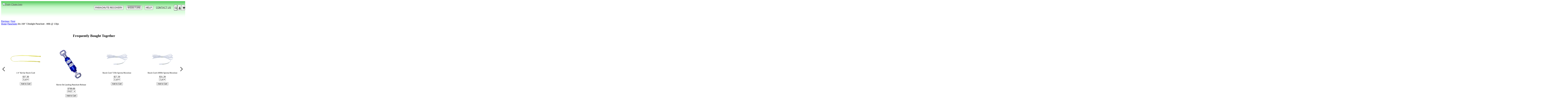

--- FILE ---
content_type: text/html; charset=utf-8
request_url: https://shop.fruitychutes.com/collections/parachutes/products/iris-168-ultralight-parachute-88lbs-15fps
body_size: 23201
content:
<!DOCTYPE html>
<!--[if lt IE 7 ]><html class="ie ie6" lang="en"> <![endif]-->
<!--[if IE 7 ]><html class="ie ie7" lang="en"> <![endif]-->
<!--[if IE 8 ]><html class="ie ie8" lang="en"> <![endif]-->
<!--[if IE 9 ]><html class="ie ie9" lang="en"> <![endif]-->
<!--[if (gte IE 10)|!(IE)]><!--><html lang="en"> <!--<![endif]-->
  <head>
    
    <!-- Infinite Options by ShopPad -->
<script>     
  window.Shoppad = window.Shoppad || {},     
    window.Shoppad.apps = window.Shoppad.apps || {},     
    window.Shoppad.apps.infiniteoptions = window.Shoppad.apps.infiniteoptions || {},     
    window.Shoppad.apps.infiniteoptions.addToCartButton = '.seven.columns.omega form[action="/cart/add"] .action_button.add_to_cart';
</script>
    
    <meta charset="utf-8">
    <meta http-equiv="cleartype" content="on">
    <meta name="robots" content="index,follow">

    
    <title>Iris 168&quot; Ultralight Parachute - 88lb @ 15fps - Fruity Chutes Inc</title>

    
      <meta name="description" content="Iris Ultralight Parachute (Spectra Lines and Bridle, 0.7oz Rip Stop): Iris Ultralight parachutes are perfect for applications where ultra low weight and compact packing volume are important, such as UAV applications. Packing volume assumes a packing density of .18oz/cu&quot; which is typical of a deployment bag. Traditional fold and wrap has a packing density of about 0.13. New! See the IFC-168-SULR Descent Rate Calculator! Type: Ultra Compact Toroidal (Annular) Bridal: 1/4&quot; Kevlar, no swivel Shroud Lines: 200lb Spectra Kevlar Bridle Fabric: 0.7oz ripstop Weight: 25.8oz (732 grams) Packing Volume: 5d x 7.3l: 143.4in^3 Rating: 88lbs @ 15fps Cd of 2.2! Number of Gores: 16 Colors: Stock colors are orange/black or orange/white. If we don&#39;t have your choice in stock, we will substitute a color set we do have. If you require a specific color combination, please contact Fruity Chutes." />
    

    

<meta name="author" content="Fruity Chutes Inc">
<meta property="og:url" content="https://shop.fruitychutes.com/products/iris-168-ultralight-parachute-88lbs-15fps">
<meta property="og:site_name" content="Fruity Chutes Inc">



  <meta property="og:type" content="product">
  <meta property="og:title" content="Iris 168&quot; Ultralight Parachute - 88lb @ 15fps">
  
    
      <meta property="og:image" content="https://shop.fruitychutes.com/cdn/shop/products/IFC-96-SUL-OW.1_beccadbe-a18f-4813-93d7-c7b73e3e713c_600x.jpg?v=1670281325">
      <meta property="og:image:secure_url" content="https://shop.fruitychutes.com/cdn/shop/products/IFC-96-SUL-OW.1_beccadbe-a18f-4813-93d7-c7b73e3e713c_600x.jpg?v=1670281325">
      <meta property="og:image:width" content="1200">
      <meta property="og:image:height" content="800">
      <meta property="og:image:alt" content="Iris 168&quot; Ultralight Parachute - 88lb @ 15fps">
      
    
      <meta property="og:image" content="https://shop.fruitychutes.com/cdn/shop/products/IFC-96-SUL-OW.2_e3a6ffde-de52-436a-9519-7dbff1552aa1_600x.png?v=1670281325">
      <meta property="og:image:secure_url" content="https://shop.fruitychutes.com/cdn/shop/products/IFC-96-SUL-OW.2_e3a6ffde-de52-436a-9519-7dbff1552aa1_600x.png?v=1670281325">
      <meta property="og:image:width" content="1200">
      <meta property="og:image:height" content="800">
      <meta property="og:image:alt" content="Iris 168&quot; Ultralight Parachute - 88lb @ 15fps">
      
    
      <meta property="og:image" content="https://shop.fruitychutes.com/cdn/shop/products/IFC-96-SUL-OB.1_af1780fa-873b-44c4-bc02-2edce01692ff_600x.png?v=1670281325">
      <meta property="og:image:secure_url" content="https://shop.fruitychutes.com/cdn/shop/products/IFC-96-SUL-OB.1_af1780fa-873b-44c4-bc02-2edce01692ff_600x.png?v=1670281325">
      <meta property="og:image:width" content="1200">
      <meta property="og:image:height" content="800">
      <meta property="og:image:alt" content="Iris 168&quot; Ultralight Parachute - 88lb @ 15fps">
      
    
  
  <meta property="product:price:amount" content="1,340.90">
  <meta property="product:price:currency" content="USD">



  <meta property="og:description" content="Iris Ultralight Parachute (Spectra Lines and Bridle, 0.7oz Rip Stop): Iris Ultralight parachutes are perfect for applications where ultra low weight and compact packing volume are important, such as UAV applications. Packing volume assumes a packing density of .18oz/cu&quot; which is typical of a deployment bag. Traditional fold and wrap has a packing density of about 0.13. New! See the IFC-168-SULR Descent Rate Calculator! Type: Ultra Compact Toroidal (Annular) Bridal: 1/4&quot; Kevlar, no swivel Shroud Lines: 200lb Spectra Kevlar Bridle Fabric: 0.7oz ripstop Weight: 25.8oz (732 grams) Packing Volume: 5d x 7.3l: 143.4in^3 Rating: 88lbs @ 15fps Cd of 2.2! Number of Gores: 16 Colors: Stock colors are orange/black or orange/white. If we don&#39;t have your choice in stock, we will substitute a color set we do have. If you require a specific color combination, please contact Fruity Chutes.">




  <meta name="twitter:site" content="@fruitychutes">

<meta name="twitter:card" content="summary">

  <meta name="twitter:title" content="Iris 168&quot; Ultralight Parachute - 88lb @ 15fps">
  <meta name="twitter:description" content="Iris Ultralight Parachute (Spectra Lines and Bridle, 0.7 oz Rip Stop): Iris Ultralight parachutes are perfect for applications where ultra low weight and compact packing volume are important, such as UAV applications. Packing volume assumes a packing density of 0.18 oz/cu&quot; which is typical of a deployment bag. Traditional fold and wrap has a packing density of about 0.13. New! See the IFC-168-SULR Descent Rate Calculator! Type: Ultra Compact Toroidal (Annular) Bridal: 1/4&quot; Kevlar, no swivel Shroud Lines: 200 lb Spectra Kevlar Bridle Fabric: 0.7 oz ripstop Weight: 25.8 oz (732 grams) Packing Volume: 5&quot; D x 7.3&quot; L : 143.4 cu&quot; Rating: 88 lb @ 15 fps Cd of 2.2! Number of Gores: 16 Colors: Stock colors are orange/black or orange/white. If we don&#39;t have your choice in stock, we will substitute a color set we do have. If you require">
  <meta name="twitter:image:width" content="240">
  <meta name="twitter:image:height" content="240">
  <meta name="twitter:image" content="https://shop.fruitychutes.com/cdn/shop/products/IFC-96-SUL-OW.1_beccadbe-a18f-4813-93d7-c7b73e3e713c_240x.jpg?v=1670281325">
  <meta name="twitter:image:alt" content="Iris 168&quot; Ultralight Parachute - 88lb @ 15fps">



    
      <link rel="prev" href="/collections/parachutes/products/iris-144-ultra-light-parachute-68lbs-15fps">
    
    
      <link rel="next" href="/collections/parachutes/products/iris-30-light-parachute-2-26lbs-15fps">
    

    <!-- Mobile Specific Metas -->
    <meta name="HandheldFriendly" content="True">
    <meta name="MobileOptimized" content="320">
    <meta name="viewport" content="width=device-width,initial-scale=1">
    <meta name="theme-color" content="#ffffff">

    <!-- Google tag (gtag.js) -->
    <script async src="https://www.googletagmanager.com/gtag/js?id=G-CXFLZNBY6C"></script>
    <script>
      window.dataLayer = window.dataLayer || [];
      function gtag() {
        dataLayer.push(arguments);
      }
      gtag("js", new Date());
    
      gtag("config", "G-CXFLZNBY6C");
      gtag("config", "UA-701657-4");
    </script>
    
    <link href="//fonts.googleapis.com/css?family=Montserrat::100,100italic,200,200italic,300,300italic,400,400italic,500,500italic,600,600italic,700,700italic,800,800italic,900,900italic|Raleway::100,100italic,200,200italic,300,300italic,400,400italic,500,500italic,600,600italic,700,700italic,800,800italic,900,900italic" rel="stylesheet" type="text/css">
    <link href="//shop.fruitychutes.com/cdn/shop/t/4/assets/fontawesome.min.css" rel="stylesheet">
    <link href="//shop.fruitychutes.com/cdn/shop/t/4/assets/brands.min.css" rel="stylesheet">
    <link href="//shop.fruitychutes.com/cdn/shop/t/4/assets/solid.min.css" rel="stylesheet">
    <link href="//shop.fruitychutes.com/cdn/shop/t/4/assets/v4-font-face.min.css" rel="stylesheet">

    <!-- Stylesheet for mmenu plugin -->
    <link href="//shop.fruitychutes.com/cdn/shop/t/4/assets/mmenu-styles.scss?v=106496102027375579581690999979" rel="stylesheet" type="text/css" media="all" />

    <!-- Stylesheets for Parallax 3.7.2 -->
    

    <link href="//shop.fruitychutes.com/cdn/shop/t/4/assets/green.css?v=159558982721097718311744819408" rel="stylesheet" type="text/css" media="all" />
    <!-- <link href="?v=2026-01-30--16-48-46" rel="stylesheet" type="text/css" media="all"> -->
    <!-- <link href="?v=0.0.0" rel="stylesheet" type="text/css" media="all"> -->

    <link href="//shop.fruitychutes.com/cdn/shop/t/4/assets/react_nav.css?v=168473469074608473511744819628" rel="stylesheet" type="text/css" media="all" />
    <!-- <link href="//shop.fruitychutes.com/cdn/shop/t/4/assets/react_nav.css?v=168473469074608473511744819628?v=2026-01-30--16-48-46" rel="stylesheet" type="text/css" media="all"> -->
    <!-- <link href="//shop.fruitychutes.com/cdn/shop/t/4/assets/react_nav.css?v=168473469074608473511744819628?v=0.0.0" rel="stylesheet" type="text/css" media="all"> -->

    
      <link rel="shortcut icon" type="image/x-icon" href="//shop.fruitychutes.com/cdn/shop/files/favicon-32x32_180x180.png?v=1613529886">
      <link rel="apple-touch-icon" href="//shop.fruitychutes.com/cdn/shop/files/favicon-32x32_180x180.png?v=1613529886"/>
      <link rel="apple-touch-icon" sizes="72x72" href="//shop.fruitychutes.com/cdn/shop/files/favicon-32x32_72x72.png?v=1613529886"/>
      <link rel="apple-touch-icon" sizes="114x114" href="//shop.fruitychutes.com/cdn/shop/files/favicon-32x32_114x114.png?v=1613529886"/>
      <link rel="apple-touch-icon" sizes="180x180" href="//shop.fruitychutes.com/cdn/shop/files/favicon-32x32_180x180.png?v=1613529886"/>
      <link rel="apple-touch-icon" sizes="228x228" href="//shop.fruitychutes.com/cdn/shop/files/favicon-32x32_228x228.png?v=1613529886"/>
    

    <link rel="canonical" href="https://shop.fruitychutes.com/products/iris-168-ultralight-parachute-88lbs-15fps" />

    

    <script src="//shop.fruitychutes.com/cdn/shop/t/4/assets/app.js?v=46127495837614212251742236292" type="text/javascript"></script>

    <!--[if lte IE 8]>
      <link href="//shop.fruitychutes.com/cdn/shop/t/4/assets/ie.css?v=1024305471161636101690831256" rel="stylesheet" type="text/css" media="all" />
      <script src="//shop.fruitychutes.com/cdn/shop/t/4/assets/skrollr.ie.js?v=116292453382836155221690831248" type="text/javascript"></script>
    <![endif]-->

    <script>window.performance && window.performance.mark && window.performance.mark('shopify.content_for_header.start');</script><meta name="google-site-verification" content="OUfTS1t_GUHQFd0xSUX0ZRQ8Qhr01CDvGQl8ApBLOpw">
<meta id="shopify-digital-wallet" name="shopify-digital-wallet" content="/8322941018/digital_wallets/dialog">
<meta name="shopify-checkout-api-token" content="44db1b52f48a34b21d866e242ed7c1aa">
<meta id="in-context-paypal-metadata" data-shop-id="8322941018" data-venmo-supported="true" data-environment="production" data-locale="en_US" data-paypal-v4="true" data-currency="USD">
<link rel="alternate" type="application/json+oembed" href="https://shop.fruitychutes.com/products/iris-168-ultralight-parachute-88lbs-15fps.oembed">
<script async="async" src="/checkouts/internal/preloads.js?locale=en-US"></script>
<script id="shopify-features" type="application/json">{"accessToken":"44db1b52f48a34b21d866e242ed7c1aa","betas":["rich-media-storefront-analytics"],"domain":"shop.fruitychutes.com","predictiveSearch":true,"shopId":8322941018,"locale":"en"}</script>
<script>var Shopify = Shopify || {};
Shopify.shop = "fruity-chutes-inc.myshopify.com";
Shopify.locale = "en";
Shopify.currency = {"active":"USD","rate":"1.0"};
Shopify.country = "US";
Shopify.theme = {"name":"fruityChutesShopify\/main","id":137801367766,"schema_name":"Parallax","schema_version":"3.7.2","theme_store_id":null,"role":"main"};
Shopify.theme.handle = "null";
Shopify.theme.style = {"id":null,"handle":null};
Shopify.cdnHost = "shop.fruitychutes.com/cdn";
Shopify.routes = Shopify.routes || {};
Shopify.routes.root = "/";</script>
<script type="module">!function(o){(o.Shopify=o.Shopify||{}).modules=!0}(window);</script>
<script>!function(o){function n(){var o=[];function n(){o.push(Array.prototype.slice.apply(arguments))}return n.q=o,n}var t=o.Shopify=o.Shopify||{};t.loadFeatures=n(),t.autoloadFeatures=n()}(window);</script>
<script id="shop-js-analytics" type="application/json">{"pageType":"product"}</script>
<script defer="defer" async type="module" src="//shop.fruitychutes.com/cdn/shopifycloud/shop-js/modules/v2/client.init-shop-cart-sync_BN7fPSNr.en.esm.js"></script>
<script defer="defer" async type="module" src="//shop.fruitychutes.com/cdn/shopifycloud/shop-js/modules/v2/chunk.common_Cbph3Kss.esm.js"></script>
<script defer="defer" async type="module" src="//shop.fruitychutes.com/cdn/shopifycloud/shop-js/modules/v2/chunk.modal_DKumMAJ1.esm.js"></script>
<script type="module">
  await import("//shop.fruitychutes.com/cdn/shopifycloud/shop-js/modules/v2/client.init-shop-cart-sync_BN7fPSNr.en.esm.js");
await import("//shop.fruitychutes.com/cdn/shopifycloud/shop-js/modules/v2/chunk.common_Cbph3Kss.esm.js");
await import("//shop.fruitychutes.com/cdn/shopifycloud/shop-js/modules/v2/chunk.modal_DKumMAJ1.esm.js");

  window.Shopify.SignInWithShop?.initShopCartSync?.({"fedCMEnabled":true,"windoidEnabled":true});

</script>
<script>(function() {
  var isLoaded = false;
  function asyncLoad() {
    if (isLoaded) return;
    isLoaded = true;
    var urls = ["\/\/d1liekpayvooaz.cloudfront.net\/apps\/customizery\/customizery.js?shop=fruity-chutes-inc.myshopify.com","https:\/\/assets.loopclub.io\/recommendations\/storefront\/js\/recommendationkit.bundle.js?shop=fruity-chutes-inc.myshopify.com","https:\/\/chimpstatic.com\/mcjs-connected\/js\/users\/7102d96efb038a6b56888d6ff\/813c55730a959444568665c1a.js?shop=fruity-chutes-inc.myshopify.com"];
    for (var i = 0; i < urls.length; i++) {
      var s = document.createElement('script');
      s.type = 'text/javascript';
      s.async = true;
      s.src = urls[i];
      var x = document.getElementsByTagName('script')[0];
      x.parentNode.insertBefore(s, x);
    }
  };
  if(window.attachEvent) {
    window.attachEvent('onload', asyncLoad);
  } else {
    window.addEventListener('load', asyncLoad, false);
  }
})();</script>
<script id="__st">var __st={"a":8322941018,"offset":-28800,"reqid":"d29efefd-21f5-4be2-ba8e-fdb82fd1582b-1769820526","pageurl":"shop.fruitychutes.com\/collections\/parachutes\/products\/iris-168-ultralight-parachute-88lbs-15fps","u":"a9d75878a39f","p":"product","rtyp":"product","rid":7339509448918};</script>
<script>window.ShopifyPaypalV4VisibilityTracking = true;</script>
<script id="captcha-bootstrap">!function(){'use strict';const t='contact',e='account',n='new_comment',o=[[t,t],['blogs',n],['comments',n],[t,'customer']],c=[[e,'customer_login'],[e,'guest_login'],[e,'recover_customer_password'],[e,'create_customer']],r=t=>t.map((([t,e])=>`form[action*='/${t}']:not([data-nocaptcha='true']) input[name='form_type'][value='${e}']`)).join(','),a=t=>()=>t?[...document.querySelectorAll(t)].map((t=>t.form)):[];function s(){const t=[...o],e=r(t);return a(e)}const i='password',u='form_key',d=['recaptcha-v3-token','g-recaptcha-response','h-captcha-response',i],f=()=>{try{return window.sessionStorage}catch{return}},m='__shopify_v',_=t=>t.elements[u];function p(t,e,n=!1){try{const o=window.sessionStorage,c=JSON.parse(o.getItem(e)),{data:r}=function(t){const{data:e,action:n}=t;return t[m]||n?{data:e,action:n}:{data:t,action:n}}(c);for(const[e,n]of Object.entries(r))t.elements[e]&&(t.elements[e].value=n);n&&o.removeItem(e)}catch(o){console.error('form repopulation failed',{error:o})}}const l='form_type',E='cptcha';function T(t){t.dataset[E]=!0}const w=window,h=w.document,L='Shopify',v='ce_forms',y='captcha';let A=!1;((t,e)=>{const n=(g='f06e6c50-85a8-45c8-87d0-21a2b65856fe',I='https://cdn.shopify.com/shopifycloud/storefront-forms-hcaptcha/ce_storefront_forms_captcha_hcaptcha.v1.5.2.iife.js',D={infoText:'Protected by hCaptcha',privacyText:'Privacy',termsText:'Terms'},(t,e,n)=>{const o=w[L][v],c=o.bindForm;if(c)return c(t,g,e,D).then(n);var r;o.q.push([[t,g,e,D],n]),r=I,A||(h.body.append(Object.assign(h.createElement('script'),{id:'captcha-provider',async:!0,src:r})),A=!0)});var g,I,D;w[L]=w[L]||{},w[L][v]=w[L][v]||{},w[L][v].q=[],w[L][y]=w[L][y]||{},w[L][y].protect=function(t,e){n(t,void 0,e),T(t)},Object.freeze(w[L][y]),function(t,e,n,w,h,L){const[v,y,A,g]=function(t,e,n){const i=e?o:[],u=t?c:[],d=[...i,...u],f=r(d),m=r(i),_=r(d.filter((([t,e])=>n.includes(e))));return[a(f),a(m),a(_),s()]}(w,h,L),I=t=>{const e=t.target;return e instanceof HTMLFormElement?e:e&&e.form},D=t=>v().includes(t);t.addEventListener('submit',(t=>{const e=I(t);if(!e)return;const n=D(e)&&!e.dataset.hcaptchaBound&&!e.dataset.recaptchaBound,o=_(e),c=g().includes(e)&&(!o||!o.value);(n||c)&&t.preventDefault(),c&&!n&&(function(t){try{if(!f())return;!function(t){const e=f();if(!e)return;const n=_(t);if(!n)return;const o=n.value;o&&e.removeItem(o)}(t);const e=Array.from(Array(32),(()=>Math.random().toString(36)[2])).join('');!function(t,e){_(t)||t.append(Object.assign(document.createElement('input'),{type:'hidden',name:u})),t.elements[u].value=e}(t,e),function(t,e){const n=f();if(!n)return;const o=[...t.querySelectorAll(`input[type='${i}']`)].map((({name:t})=>t)),c=[...d,...o],r={};for(const[a,s]of new FormData(t).entries())c.includes(a)||(r[a]=s);n.setItem(e,JSON.stringify({[m]:1,action:t.action,data:r}))}(t,e)}catch(e){console.error('failed to persist form',e)}}(e),e.submit())}));const S=(t,e)=>{t&&!t.dataset[E]&&(n(t,e.some((e=>e===t))),T(t))};for(const o of['focusin','change'])t.addEventListener(o,(t=>{const e=I(t);D(e)&&S(e,y())}));const B=e.get('form_key'),M=e.get(l),P=B&&M;t.addEventListener('DOMContentLoaded',(()=>{const t=y();if(P)for(const e of t)e.elements[l].value===M&&p(e,B);[...new Set([...A(),...v().filter((t=>'true'===t.dataset.shopifyCaptcha))])].forEach((e=>S(e,t)))}))}(h,new URLSearchParams(w.location.search),n,t,e,['guest_login'])})(!0,!0)}();</script>
<script integrity="sha256-4kQ18oKyAcykRKYeNunJcIwy7WH5gtpwJnB7kiuLZ1E=" data-source-attribution="shopify.loadfeatures" defer="defer" src="//shop.fruitychutes.com/cdn/shopifycloud/storefront/assets/storefront/load_feature-a0a9edcb.js" crossorigin="anonymous"></script>
<script data-source-attribution="shopify.dynamic_checkout.dynamic.init">var Shopify=Shopify||{};Shopify.PaymentButton=Shopify.PaymentButton||{isStorefrontPortableWallets:!0,init:function(){window.Shopify.PaymentButton.init=function(){};var t=document.createElement("script");t.src="https://shop.fruitychutes.com/cdn/shopifycloud/portable-wallets/latest/portable-wallets.en.js",t.type="module",document.head.appendChild(t)}};
</script>
<script data-source-attribution="shopify.dynamic_checkout.buyer_consent">
  function portableWalletsHideBuyerConsent(e){var t=document.getElementById("shopify-buyer-consent"),n=document.getElementById("shopify-subscription-policy-button");t&&n&&(t.classList.add("hidden"),t.setAttribute("aria-hidden","true"),n.removeEventListener("click",e))}function portableWalletsShowBuyerConsent(e){var t=document.getElementById("shopify-buyer-consent"),n=document.getElementById("shopify-subscription-policy-button");t&&n&&(t.classList.remove("hidden"),t.removeAttribute("aria-hidden"),n.addEventListener("click",e))}window.Shopify?.PaymentButton&&(window.Shopify.PaymentButton.hideBuyerConsent=portableWalletsHideBuyerConsent,window.Shopify.PaymentButton.showBuyerConsent=portableWalletsShowBuyerConsent);
</script>
<script data-source-attribution="shopify.dynamic_checkout.cart.bootstrap">document.addEventListener("DOMContentLoaded",(function(){function t(){return document.querySelector("shopify-accelerated-checkout-cart, shopify-accelerated-checkout")}if(t())Shopify.PaymentButton.init();else{new MutationObserver((function(e,n){t()&&(Shopify.PaymentButton.init(),n.disconnect())})).observe(document.body,{childList:!0,subtree:!0})}}));
</script>
<link id="shopify-accelerated-checkout-styles" rel="stylesheet" media="screen" href="https://shop.fruitychutes.com/cdn/shopifycloud/portable-wallets/latest/accelerated-checkout-backwards-compat.css" crossorigin="anonymous">
<style id="shopify-accelerated-checkout-cart">
        #shopify-buyer-consent {
  margin-top: 1em;
  display: inline-block;
  width: 100%;
}

#shopify-buyer-consent.hidden {
  display: none;
}

#shopify-subscription-policy-button {
  background: none;
  border: none;
  padding: 0;
  text-decoration: underline;
  font-size: inherit;
  cursor: pointer;
}

#shopify-subscription-policy-button::before {
  box-shadow: none;
}

      </style>

<script>window.performance && window.performance.mark && window.performance.mark('shopify.content_for_header.end');</script>

    <noscript>
      <style>

        .slides > li:first-child { display: block; }
        .image__fallback {
          width: 100vw;
          display: block !important;
          max-width: 100vw !important;
          margin-bottom: 0;
        }
        .image__fallback + .hsContainer__image {
          display: none !important;
        }
        .hsContainer {
          height: auto !important;
        }
        .no-js-only {
          display: inherit !important;
        }
        .icon-cart.cart-button {
          display: none;
        }
        .lazyload,
        .cart_page_image img {
          opacity: 1;
          -webkit-filter: blur(0);
          filter: blur(0);
        }
        .bcg .hsContent {
          background-color: transparent;
        }
        .animate_right,
        .animate_left,
        .animate_up,
        .animate_down {
          opacity: 1;
        }
        .flexslider .slides>li {
          display: block;
        }
        .product_section .product_form {
          opacity: 1;
        }
        .multi_select,
        form .select {
          display: block !important;
        }
        .swatch_options {
          display: none;
        }
      </style>
    </noscript>

    
<script type="text/javascript">console.error("MinMaxify is deactivated for this website. Please don't forget to remove minmaxify-head.liquid still being referenced by theme.liquid")</script>


<link href="https://monorail-edge.shopifysvc.com" rel="dns-prefetch">
<script>(function(){if ("sendBeacon" in navigator && "performance" in window) {try {var session_token_from_headers = performance.getEntriesByType('navigation')[0].serverTiming.find(x => x.name == '_s').description;} catch {var session_token_from_headers = undefined;}var session_cookie_matches = document.cookie.match(/_shopify_s=([^;]*)/);var session_token_from_cookie = session_cookie_matches && session_cookie_matches.length === 2 ? session_cookie_matches[1] : "";var session_token = session_token_from_headers || session_token_from_cookie || "";function handle_abandonment_event(e) {var entries = performance.getEntries().filter(function(entry) {return /monorail-edge.shopifysvc.com/.test(entry.name);});if (!window.abandonment_tracked && entries.length === 0) {window.abandonment_tracked = true;var currentMs = Date.now();var navigation_start = performance.timing.navigationStart;var payload = {shop_id: 8322941018,url: window.location.href,navigation_start,duration: currentMs - navigation_start,session_token,page_type: "product"};window.navigator.sendBeacon("https://monorail-edge.shopifysvc.com/v1/produce", JSON.stringify({schema_id: "online_store_buyer_site_abandonment/1.1",payload: payload,metadata: {event_created_at_ms: currentMs,event_sent_at_ms: currentMs}}));}}window.addEventListener('pagehide', handle_abandonment_event);}}());</script>
<script id="web-pixels-manager-setup">(function e(e,d,r,n,o){if(void 0===o&&(o={}),!Boolean(null===(a=null===(i=window.Shopify)||void 0===i?void 0:i.analytics)||void 0===a?void 0:a.replayQueue)){var i,a;window.Shopify=window.Shopify||{};var t=window.Shopify;t.analytics=t.analytics||{};var s=t.analytics;s.replayQueue=[],s.publish=function(e,d,r){return s.replayQueue.push([e,d,r]),!0};try{self.performance.mark("wpm:start")}catch(e){}var l=function(){var e={modern:/Edge?\/(1{2}[4-9]|1[2-9]\d|[2-9]\d{2}|\d{4,})\.\d+(\.\d+|)|Firefox\/(1{2}[4-9]|1[2-9]\d|[2-9]\d{2}|\d{4,})\.\d+(\.\d+|)|Chrom(ium|e)\/(9{2}|\d{3,})\.\d+(\.\d+|)|(Maci|X1{2}).+ Version\/(15\.\d+|(1[6-9]|[2-9]\d|\d{3,})\.\d+)([,.]\d+|)( \(\w+\)|)( Mobile\/\w+|) Safari\/|Chrome.+OPR\/(9{2}|\d{3,})\.\d+\.\d+|(CPU[ +]OS|iPhone[ +]OS|CPU[ +]iPhone|CPU IPhone OS|CPU iPad OS)[ +]+(15[._]\d+|(1[6-9]|[2-9]\d|\d{3,})[._]\d+)([._]\d+|)|Android:?[ /-](13[3-9]|1[4-9]\d|[2-9]\d{2}|\d{4,})(\.\d+|)(\.\d+|)|Android.+Firefox\/(13[5-9]|1[4-9]\d|[2-9]\d{2}|\d{4,})\.\d+(\.\d+|)|Android.+Chrom(ium|e)\/(13[3-9]|1[4-9]\d|[2-9]\d{2}|\d{4,})\.\d+(\.\d+|)|SamsungBrowser\/([2-9]\d|\d{3,})\.\d+/,legacy:/Edge?\/(1[6-9]|[2-9]\d|\d{3,})\.\d+(\.\d+|)|Firefox\/(5[4-9]|[6-9]\d|\d{3,})\.\d+(\.\d+|)|Chrom(ium|e)\/(5[1-9]|[6-9]\d|\d{3,})\.\d+(\.\d+|)([\d.]+$|.*Safari\/(?![\d.]+ Edge\/[\d.]+$))|(Maci|X1{2}).+ Version\/(10\.\d+|(1[1-9]|[2-9]\d|\d{3,})\.\d+)([,.]\d+|)( \(\w+\)|)( Mobile\/\w+|) Safari\/|Chrome.+OPR\/(3[89]|[4-9]\d|\d{3,})\.\d+\.\d+|(CPU[ +]OS|iPhone[ +]OS|CPU[ +]iPhone|CPU IPhone OS|CPU iPad OS)[ +]+(10[._]\d+|(1[1-9]|[2-9]\d|\d{3,})[._]\d+)([._]\d+|)|Android:?[ /-](13[3-9]|1[4-9]\d|[2-9]\d{2}|\d{4,})(\.\d+|)(\.\d+|)|Mobile Safari.+OPR\/([89]\d|\d{3,})\.\d+\.\d+|Android.+Firefox\/(13[5-9]|1[4-9]\d|[2-9]\d{2}|\d{4,})\.\d+(\.\d+|)|Android.+Chrom(ium|e)\/(13[3-9]|1[4-9]\d|[2-9]\d{2}|\d{4,})\.\d+(\.\d+|)|Android.+(UC? ?Browser|UCWEB|U3)[ /]?(15\.([5-9]|\d{2,})|(1[6-9]|[2-9]\d|\d{3,})\.\d+)\.\d+|SamsungBrowser\/(5\.\d+|([6-9]|\d{2,})\.\d+)|Android.+MQ{2}Browser\/(14(\.(9|\d{2,})|)|(1[5-9]|[2-9]\d|\d{3,})(\.\d+|))(\.\d+|)|K[Aa][Ii]OS\/(3\.\d+|([4-9]|\d{2,})\.\d+)(\.\d+|)/},d=e.modern,r=e.legacy,n=navigator.userAgent;return n.match(d)?"modern":n.match(r)?"legacy":"unknown"}(),u="modern"===l?"modern":"legacy",c=(null!=n?n:{modern:"",legacy:""})[u],f=function(e){return[e.baseUrl,"/wpm","/b",e.hashVersion,"modern"===e.buildTarget?"m":"l",".js"].join("")}({baseUrl:d,hashVersion:r,buildTarget:u}),m=function(e){var d=e.version,r=e.bundleTarget,n=e.surface,o=e.pageUrl,i=e.monorailEndpoint;return{emit:function(e){var a=e.status,t=e.errorMsg,s=(new Date).getTime(),l=JSON.stringify({metadata:{event_sent_at_ms:s},events:[{schema_id:"web_pixels_manager_load/3.1",payload:{version:d,bundle_target:r,page_url:o,status:a,surface:n,error_msg:t},metadata:{event_created_at_ms:s}}]});if(!i)return console&&console.warn&&console.warn("[Web Pixels Manager] No Monorail endpoint provided, skipping logging."),!1;try{return self.navigator.sendBeacon.bind(self.navigator)(i,l)}catch(e){}var u=new XMLHttpRequest;try{return u.open("POST",i,!0),u.setRequestHeader("Content-Type","text/plain"),u.send(l),!0}catch(e){return console&&console.warn&&console.warn("[Web Pixels Manager] Got an unhandled error while logging to Monorail."),!1}}}}({version:r,bundleTarget:l,surface:e.surface,pageUrl:self.location.href,monorailEndpoint:e.monorailEndpoint});try{o.browserTarget=l,function(e){var d=e.src,r=e.async,n=void 0===r||r,o=e.onload,i=e.onerror,a=e.sri,t=e.scriptDataAttributes,s=void 0===t?{}:t,l=document.createElement("script"),u=document.querySelector("head"),c=document.querySelector("body");if(l.async=n,l.src=d,a&&(l.integrity=a,l.crossOrigin="anonymous"),s)for(var f in s)if(Object.prototype.hasOwnProperty.call(s,f))try{l.dataset[f]=s[f]}catch(e){}if(o&&l.addEventListener("load",o),i&&l.addEventListener("error",i),u)u.appendChild(l);else{if(!c)throw new Error("Did not find a head or body element to append the script");c.appendChild(l)}}({src:f,async:!0,onload:function(){if(!function(){var e,d;return Boolean(null===(d=null===(e=window.Shopify)||void 0===e?void 0:e.analytics)||void 0===d?void 0:d.initialized)}()){var d=window.webPixelsManager.init(e)||void 0;if(d){var r=window.Shopify.analytics;r.replayQueue.forEach((function(e){var r=e[0],n=e[1],o=e[2];d.publishCustomEvent(r,n,o)})),r.replayQueue=[],r.publish=d.publishCustomEvent,r.visitor=d.visitor,r.initialized=!0}}},onerror:function(){return m.emit({status:"failed",errorMsg:"".concat(f," has failed to load")})},sri:function(e){var d=/^sha384-[A-Za-z0-9+/=]+$/;return"string"==typeof e&&d.test(e)}(c)?c:"",scriptDataAttributes:o}),m.emit({status:"loading"})}catch(e){m.emit({status:"failed",errorMsg:(null==e?void 0:e.message)||"Unknown error"})}}})({shopId: 8322941018,storefrontBaseUrl: "https://shop.fruitychutes.com",extensionsBaseUrl: "https://extensions.shopifycdn.com/cdn/shopifycloud/web-pixels-manager",monorailEndpoint: "https://monorail-edge.shopifysvc.com/unstable/produce_batch",surface: "storefront-renderer",enabledBetaFlags: ["2dca8a86"],webPixelsConfigList: [{"id":"606666966","configuration":"{}","eventPayloadVersion":"v1","runtimeContext":"STRICT","scriptVersion":"020106ebb5824e9c0ab057960a8b91a3","type":"APP","apiClientId":2816819,"privacyPurposes":[],"dataSharingAdjustments":{"protectedCustomerApprovalScopes":["read_customer_address","read_customer_email","read_customer_name","read_customer_personal_data","read_customer_phone"]}},{"id":"434667734","configuration":"{\"config\":\"{\\\"pixel_id\\\":\\\"AW-973858762\\\",\\\"target_country\\\":\\\"US\\\",\\\"gtag_events\\\":[{\\\"type\\\":\\\"search\\\",\\\"action_label\\\":\\\"AW-973858762\\\/alDSCOKqlM4BEMrPr9AD\\\"},{\\\"type\\\":\\\"begin_checkout\\\",\\\"action_label\\\":\\\"AW-973858762\\\/I00GCN-qlM4BEMrPr9AD\\\"},{\\\"type\\\":\\\"view_item\\\",\\\"action_label\\\":[\\\"AW-973858762\\\/anE0CNmqlM4BEMrPr9AD\\\",\\\"MC-2JGGPC4Y8D\\\"]},{\\\"type\\\":\\\"purchase\\\",\\\"action_label\\\":[\\\"AW-973858762\\\/vYw5CNaqlM4BEMrPr9AD\\\",\\\"MC-2JGGPC4Y8D\\\"]},{\\\"type\\\":\\\"page_view\\\",\\\"action_label\\\":[\\\"AW-973858762\\\/osEICNOqlM4BEMrPr9AD\\\",\\\"MC-2JGGPC4Y8D\\\"]},{\\\"type\\\":\\\"add_payment_info\\\",\\\"action_label\\\":\\\"AW-973858762\\\/CKBfCOWqlM4BEMrPr9AD\\\"},{\\\"type\\\":\\\"add_to_cart\\\",\\\"action_label\\\":\\\"AW-973858762\\\/I4DdCNyqlM4BEMrPr9AD\\\"}],\\\"enable_monitoring_mode\\\":false}\"}","eventPayloadVersion":"v1","runtimeContext":"OPEN","scriptVersion":"b2a88bafab3e21179ed38636efcd8a93","type":"APP","apiClientId":1780363,"privacyPurposes":[],"dataSharingAdjustments":{"protectedCustomerApprovalScopes":["read_customer_address","read_customer_email","read_customer_name","read_customer_personal_data","read_customer_phone"]}},{"id":"59572438","eventPayloadVersion":"v1","runtimeContext":"LAX","scriptVersion":"1","type":"CUSTOM","privacyPurposes":["MARKETING"],"name":"Meta pixel (migrated)"},{"id":"shopify-app-pixel","configuration":"{}","eventPayloadVersion":"v1","runtimeContext":"STRICT","scriptVersion":"0450","apiClientId":"shopify-pixel","type":"APP","privacyPurposes":["ANALYTICS","MARKETING"]},{"id":"shopify-custom-pixel","eventPayloadVersion":"v1","runtimeContext":"LAX","scriptVersion":"0450","apiClientId":"shopify-pixel","type":"CUSTOM","privacyPurposes":["ANALYTICS","MARKETING"]}],isMerchantRequest: false,initData: {"shop":{"name":"Fruity Chutes Inc","paymentSettings":{"currencyCode":"USD"},"myshopifyDomain":"fruity-chutes-inc.myshopify.com","countryCode":"US","storefrontUrl":"https:\/\/shop.fruitychutes.com"},"customer":null,"cart":null,"checkout":null,"productVariants":[{"price":{"amount":1340.9,"currencyCode":"USD"},"product":{"title":"Iris 168\" Ultralight Parachute - 88lb @ 15fps","vendor":"Fruity Chutes Inc","id":"7339509448918","untranslatedTitle":"Iris 168\" Ultralight Parachute - 88lb @ 15fps","url":"\/products\/iris-168-ultralight-parachute-88lbs-15fps","type":"IRIS ULTRA LIGHT PARACHUTES"},"id":"41929056518358","image":{"src":"\/\/shop.fruitychutes.com\/cdn\/shop\/products\/IFC-96-SUL-OW.1_beccadbe-a18f-4813-93d7-c7b73e3e713c.jpg?v=1670281325"},"sku":"IFC-168-SULR-OB","title":"Orange\/Black","untranslatedTitle":"Orange\/Black"},{"price":{"amount":1340.9,"currencyCode":"USD"},"product":{"title":"Iris 168\" Ultralight Parachute - 88lb @ 15fps","vendor":"Fruity Chutes Inc","id":"7339509448918","untranslatedTitle":"Iris 168\" Ultralight Parachute - 88lb @ 15fps","url":"\/products\/iris-168-ultralight-parachute-88lbs-15fps","type":"IRIS ULTRA LIGHT PARACHUTES"},"id":"41929056485590","image":{"src":"\/\/shop.fruitychutes.com\/cdn\/shop\/products\/IFC-96-SUL-OW.1_beccadbe-a18f-4813-93d7-c7b73e3e713c.jpg?v=1670281325"},"sku":"IFC-168-SULR-OW","title":"Orange\/White","untranslatedTitle":"Orange\/White"}],"purchasingCompany":null},},"https://shop.fruitychutes.com/cdn","1d2a099fw23dfb22ep557258f5m7a2edbae",{"modern":"","legacy":""},{"shopId":"8322941018","storefrontBaseUrl":"https:\/\/shop.fruitychutes.com","extensionBaseUrl":"https:\/\/extensions.shopifycdn.com\/cdn\/shopifycloud\/web-pixels-manager","surface":"storefront-renderer","enabledBetaFlags":"[\"2dca8a86\"]","isMerchantRequest":"false","hashVersion":"1d2a099fw23dfb22ep557258f5m7a2edbae","publish":"custom","events":"[[\"page_viewed\",{}],[\"product_viewed\",{\"productVariant\":{\"price\":{\"amount\":1340.9,\"currencyCode\":\"USD\"},\"product\":{\"title\":\"Iris 168\\\" Ultralight Parachute - 88lb @ 15fps\",\"vendor\":\"Fruity Chutes Inc\",\"id\":\"7339509448918\",\"untranslatedTitle\":\"Iris 168\\\" Ultralight Parachute - 88lb @ 15fps\",\"url\":\"\/products\/iris-168-ultralight-parachute-88lbs-15fps\",\"type\":\"IRIS ULTRA LIGHT PARACHUTES\"},\"id\":\"41929056518358\",\"image\":{\"src\":\"\/\/shop.fruitychutes.com\/cdn\/shop\/products\/IFC-96-SUL-OW.1_beccadbe-a18f-4813-93d7-c7b73e3e713c.jpg?v=1670281325\"},\"sku\":\"IFC-168-SULR-OB\",\"title\":\"Orange\/Black\",\"untranslatedTitle\":\"Orange\/Black\"}}]]"});</script><script>
  window.ShopifyAnalytics = window.ShopifyAnalytics || {};
  window.ShopifyAnalytics.meta = window.ShopifyAnalytics.meta || {};
  window.ShopifyAnalytics.meta.currency = 'USD';
  var meta = {"product":{"id":7339509448918,"gid":"gid:\/\/shopify\/Product\/7339509448918","vendor":"Fruity Chutes Inc","type":"IRIS ULTRA LIGHT PARACHUTES","handle":"iris-168-ultralight-parachute-88lbs-15fps","variants":[{"id":41929056518358,"price":134090,"name":"Iris 168\" Ultralight Parachute - 88lb @ 15fps - Orange\/Black","public_title":"Orange\/Black","sku":"IFC-168-SULR-OB"},{"id":41929056485590,"price":134090,"name":"Iris 168\" Ultralight Parachute - 88lb @ 15fps - Orange\/White","public_title":"Orange\/White","sku":"IFC-168-SULR-OW"}],"remote":false},"page":{"pageType":"product","resourceType":"product","resourceId":7339509448918,"requestId":"d29efefd-21f5-4be2-ba8e-fdb82fd1582b-1769820526"}};
  for (var attr in meta) {
    window.ShopifyAnalytics.meta[attr] = meta[attr];
  }
</script>
<script class="analytics">
  (function () {
    var customDocumentWrite = function(content) {
      var jquery = null;

      if (window.jQuery) {
        jquery = window.jQuery;
      } else if (window.Checkout && window.Checkout.$) {
        jquery = window.Checkout.$;
      }

      if (jquery) {
        jquery('body').append(content);
      }
    };

    var hasLoggedConversion = function(token) {
      if (token) {
        return document.cookie.indexOf('loggedConversion=' + token) !== -1;
      }
      return false;
    }

    var setCookieIfConversion = function(token) {
      if (token) {
        var twoMonthsFromNow = new Date(Date.now());
        twoMonthsFromNow.setMonth(twoMonthsFromNow.getMonth() + 2);

        document.cookie = 'loggedConversion=' + token + '; expires=' + twoMonthsFromNow;
      }
    }

    var trekkie = window.ShopifyAnalytics.lib = window.trekkie = window.trekkie || [];
    if (trekkie.integrations) {
      return;
    }
    trekkie.methods = [
      'identify',
      'page',
      'ready',
      'track',
      'trackForm',
      'trackLink'
    ];
    trekkie.factory = function(method) {
      return function() {
        var args = Array.prototype.slice.call(arguments);
        args.unshift(method);
        trekkie.push(args);
        return trekkie;
      };
    };
    for (var i = 0; i < trekkie.methods.length; i++) {
      var key = trekkie.methods[i];
      trekkie[key] = trekkie.factory(key);
    }
    trekkie.load = function(config) {
      trekkie.config = config || {};
      trekkie.config.initialDocumentCookie = document.cookie;
      var first = document.getElementsByTagName('script')[0];
      var script = document.createElement('script');
      script.type = 'text/javascript';
      script.onerror = function(e) {
        var scriptFallback = document.createElement('script');
        scriptFallback.type = 'text/javascript';
        scriptFallback.onerror = function(error) {
                var Monorail = {
      produce: function produce(monorailDomain, schemaId, payload) {
        var currentMs = new Date().getTime();
        var event = {
          schema_id: schemaId,
          payload: payload,
          metadata: {
            event_created_at_ms: currentMs,
            event_sent_at_ms: currentMs
          }
        };
        return Monorail.sendRequest("https://" + monorailDomain + "/v1/produce", JSON.stringify(event));
      },
      sendRequest: function sendRequest(endpointUrl, payload) {
        // Try the sendBeacon API
        if (window && window.navigator && typeof window.navigator.sendBeacon === 'function' && typeof window.Blob === 'function' && !Monorail.isIos12()) {
          var blobData = new window.Blob([payload], {
            type: 'text/plain'
          });

          if (window.navigator.sendBeacon(endpointUrl, blobData)) {
            return true;
          } // sendBeacon was not successful

        } // XHR beacon

        var xhr = new XMLHttpRequest();

        try {
          xhr.open('POST', endpointUrl);
          xhr.setRequestHeader('Content-Type', 'text/plain');
          xhr.send(payload);
        } catch (e) {
          console.log(e);
        }

        return false;
      },
      isIos12: function isIos12() {
        return window.navigator.userAgent.lastIndexOf('iPhone; CPU iPhone OS 12_') !== -1 || window.navigator.userAgent.lastIndexOf('iPad; CPU OS 12_') !== -1;
      }
    };
    Monorail.produce('monorail-edge.shopifysvc.com',
      'trekkie_storefront_load_errors/1.1',
      {shop_id: 8322941018,
      theme_id: 137801367766,
      app_name: "storefront",
      context_url: window.location.href,
      source_url: "//shop.fruitychutes.com/cdn/s/trekkie.storefront.c59ea00e0474b293ae6629561379568a2d7c4bba.min.js"});

        };
        scriptFallback.async = true;
        scriptFallback.src = '//shop.fruitychutes.com/cdn/s/trekkie.storefront.c59ea00e0474b293ae6629561379568a2d7c4bba.min.js';
        first.parentNode.insertBefore(scriptFallback, first);
      };
      script.async = true;
      script.src = '//shop.fruitychutes.com/cdn/s/trekkie.storefront.c59ea00e0474b293ae6629561379568a2d7c4bba.min.js';
      first.parentNode.insertBefore(script, first);
    };
    trekkie.load(
      {"Trekkie":{"appName":"storefront","development":false,"defaultAttributes":{"shopId":8322941018,"isMerchantRequest":null,"themeId":137801367766,"themeCityHash":"12726407742947645440","contentLanguage":"en","currency":"USD","eventMetadataId":"bdee42aa-2f45-4448-a88c-5a3318344604"},"isServerSideCookieWritingEnabled":true,"monorailRegion":"shop_domain","enabledBetaFlags":["65f19447","b5387b81"]},"Session Attribution":{},"S2S":{"facebookCapiEnabled":false,"source":"trekkie-storefront-renderer","apiClientId":580111}}
    );

    var loaded = false;
    trekkie.ready(function() {
      if (loaded) return;
      loaded = true;

      window.ShopifyAnalytics.lib = window.trekkie;

      var originalDocumentWrite = document.write;
      document.write = customDocumentWrite;
      try { window.ShopifyAnalytics.merchantGoogleAnalytics.call(this); } catch(error) {};
      document.write = originalDocumentWrite;

      window.ShopifyAnalytics.lib.page(null,{"pageType":"product","resourceType":"product","resourceId":7339509448918,"requestId":"d29efefd-21f5-4be2-ba8e-fdb82fd1582b-1769820526","shopifyEmitted":true});

      var match = window.location.pathname.match(/checkouts\/(.+)\/(thank_you|post_purchase)/)
      var token = match? match[1]: undefined;
      if (!hasLoggedConversion(token)) {
        setCookieIfConversion(token);
        window.ShopifyAnalytics.lib.track("Viewed Product",{"currency":"USD","variantId":41929056518358,"productId":7339509448918,"productGid":"gid:\/\/shopify\/Product\/7339509448918","name":"Iris 168\" Ultralight Parachute - 88lb @ 15fps - Orange\/Black","price":"1340.90","sku":"IFC-168-SULR-OB","brand":"Fruity Chutes Inc","variant":"Orange\/Black","category":"IRIS ULTRA LIGHT PARACHUTES","nonInteraction":true,"remote":false},undefined,undefined,{"shopifyEmitted":true});
      window.ShopifyAnalytics.lib.track("monorail:\/\/trekkie_storefront_viewed_product\/1.1",{"currency":"USD","variantId":41929056518358,"productId":7339509448918,"productGid":"gid:\/\/shopify\/Product\/7339509448918","name":"Iris 168\" Ultralight Parachute - 88lb @ 15fps - Orange\/Black","price":"1340.90","sku":"IFC-168-SULR-OB","brand":"Fruity Chutes Inc","variant":"Orange\/Black","category":"IRIS ULTRA LIGHT PARACHUTES","nonInteraction":true,"remote":false,"referer":"https:\/\/shop.fruitychutes.com\/collections\/parachutes\/products\/iris-168-ultralight-parachute-88lbs-15fps"});
      }
    });


        var eventsListenerScript = document.createElement('script');
        eventsListenerScript.async = true;
        eventsListenerScript.src = "//shop.fruitychutes.com/cdn/shopifycloud/storefront/assets/shop_events_listener-3da45d37.js";
        document.getElementsByTagName('head')[0].appendChild(eventsListenerScript);

})();</script>
  <script>
  if (!window.ga || (window.ga && typeof window.ga !== 'function')) {
    window.ga = function ga() {
      (window.ga.q = window.ga.q || []).push(arguments);
      if (window.Shopify && window.Shopify.analytics && typeof window.Shopify.analytics.publish === 'function') {
        window.Shopify.analytics.publish("ga_stub_called", {}, {sendTo: "google_osp_migration"});
      }
      console.error("Shopify's Google Analytics stub called with:", Array.from(arguments), "\nSee https://help.shopify.com/manual/promoting-marketing/pixels/pixel-migration#google for more information.");
    };
    if (window.Shopify && window.Shopify.analytics && typeof window.Shopify.analytics.publish === 'function') {
      window.Shopify.analytics.publish("ga_stub_initialized", {}, {sendTo: "google_osp_migration"});
    }
  }
</script>
<script
  defer
  src="https://shop.fruitychutes.com/cdn/shopifycloud/perf-kit/shopify-perf-kit-3.1.0.min.js"
  data-application="storefront-renderer"
  data-shop-id="8322941018"
  data-render-region="gcp-us-central1"
  data-page-type="product"
  data-theme-instance-id="137801367766"
  data-theme-name="Parallax"
  data-theme-version="3.7.2"
  data-monorail-region="shop_domain"
  data-resource-timing-sampling-rate="10"
  data-shs="true"
  data-shs-beacon="true"
  data-shs-export-with-fetch="true"
  data-shs-logs-sample-rate="1"
  data-shs-beacon-endpoint="https://shop.fruitychutes.com/api/collect"
></script>
</head>

  

  <body class="product "
    data-money-format="${{amount}}" data-active-currency="USD">
    
    <div id="content_wrapper">
      <div id="shopify-section-header" class="shopify-section header-section"><script type="application/ld+json">
  {
    "@context": "http://schema.org",
    "@type": "Organization",
    "name": "Fruity Chutes Inc",
    
      
      "logo": "https://shop.fruitychutes.com/cdn/shop/files/FC-Logo-Icon-Vert_3x_4b645877-5b21-471b-aa75-00c521f019ee_2340x.png?v=1613531290",
    
    "sameAs": [
      "https://twitter.com/fruitychutes",
      "https://www.facebook.com/fruitychutes",
      "",
      "https://www.instagram.com/fruitychutes/",
      "",
      "",
      "https://www.youtube.com/channel/UCAZoHnL5Y__kVhsGps_4jPA",
      ""
    ],
    "url": "https://shop.fruitychutes.com"
  }
</script>

 


  



<script>
    localStorage.removeItem('FCBFSPopUpNoticeLastInstance');
</script>

<div class="NavContainer"></div>



<div style="display: none" id="header" class="mm-fixed-top Fixed mobile-header mobile-sticky-header--true" data-search-enabled="true">
  <a href="#nav" class="icon-menu" aria-haspopup="true" aria-label="Menu"></a>
  <a href="https://shop.fruitychutes.com" title="Fruity Chutes Inc" class="mobile_logo logo">
    
      







<div class="image-element__wrap" style=" max-width: 1045px;">
  <img  alt="Fruity Chutes Inc"
        data-src="//shop.fruitychutes.com/cdn/shop/files/FC_Logo_5_No_BG_1045x102_19653edd-1481-47e5-a4cf-248adfde6412_1600x.png?v=1643062413"
        data-sizes="auto"
        data-aspectratio="1045/102"
        data-srcset="//shop.fruitychutes.com/cdn/shop/files/FC_Logo_5_No_BG_1045x102_19653edd-1481-47e5-a4cf-248adfde6412_5000x.png?v=1643062413 5000w,
    //shop.fruitychutes.com/cdn/shop/files/FC_Logo_5_No_BG_1045x102_19653edd-1481-47e5-a4cf-248adfde6412_4500x.png?v=1643062413 4500w,
    //shop.fruitychutes.com/cdn/shop/files/FC_Logo_5_No_BG_1045x102_19653edd-1481-47e5-a4cf-248adfde6412_4000x.png?v=1643062413 4000w,
    //shop.fruitychutes.com/cdn/shop/files/FC_Logo_5_No_BG_1045x102_19653edd-1481-47e5-a4cf-248adfde6412_3500x.png?v=1643062413 3500w,
    //shop.fruitychutes.com/cdn/shop/files/FC_Logo_5_No_BG_1045x102_19653edd-1481-47e5-a4cf-248adfde6412_3000x.png?v=1643062413 3000w,
    //shop.fruitychutes.com/cdn/shop/files/FC_Logo_5_No_BG_1045x102_19653edd-1481-47e5-a4cf-248adfde6412_2500x.png?v=1643062413 2500w,
    //shop.fruitychutes.com/cdn/shop/files/FC_Logo_5_No_BG_1045x102_19653edd-1481-47e5-a4cf-248adfde6412_2000x.png?v=1643062413 2000w,
    //shop.fruitychutes.com/cdn/shop/files/FC_Logo_5_No_BG_1045x102_19653edd-1481-47e5-a4cf-248adfde6412_1800x.png?v=1643062413 1800w,
    //shop.fruitychutes.com/cdn/shop/files/FC_Logo_5_No_BG_1045x102_19653edd-1481-47e5-a4cf-248adfde6412_1600x.png?v=1643062413 1600w,
    //shop.fruitychutes.com/cdn/shop/files/FC_Logo_5_No_BG_1045x102_19653edd-1481-47e5-a4cf-248adfde6412_1400x.png?v=1643062413 1400w,
    //shop.fruitychutes.com/cdn/shop/files/FC_Logo_5_No_BG_1045x102_19653edd-1481-47e5-a4cf-248adfde6412_1200x.png?v=1643062413 1200w,
    //shop.fruitychutes.com/cdn/shop/files/FC_Logo_5_No_BG_1045x102_19653edd-1481-47e5-a4cf-248adfde6412_1000x.png?v=1643062413 1000w,
    //shop.fruitychutes.com/cdn/shop/files/FC_Logo_5_No_BG_1045x102_19653edd-1481-47e5-a4cf-248adfde6412_800x.png?v=1643062413 800w,
    //shop.fruitychutes.com/cdn/shop/files/FC_Logo_5_No_BG_1045x102_19653edd-1481-47e5-a4cf-248adfde6412_600x.png?v=1643062413 600w,
    //shop.fruitychutes.com/cdn/shop/files/FC_Logo_5_No_BG_1045x102_19653edd-1481-47e5-a4cf-248adfde6412_400x.png?v=1643062413 400w,
    //shop.fruitychutes.com/cdn/shop/files/FC_Logo_5_No_BG_1045x102_19653edd-1481-47e5-a4cf-248adfde6412_200x.png?v=1643062413 200w"
        style=";"
        class="lazyload lazyload--fade-in "
  />
</div>



<noscript>
  <img src="//shop.fruitychutes.com/cdn/shop/files/FC_Logo_5_No_BG_1045x102_19653edd-1481-47e5-a4cf-248adfde6412_2000x.png?v=1643062413" alt="Fruity Chutes Inc" class="">
</noscript>

    
  </a>
  <a href="#cart" class="icon-cart cart-button right"><span>0</span></a>
</div>

<div style="display: none" class="hidden">
  <div id="nav">
    <ul>
      
        
          <li ><a href="/">Webstore Home</a></li>
        
      
        
          <li ><a href="/collections">All Products</a></li>
        
      
        
          <li >
            
              <a href="/collections/drone-and-uav-parachute-recovery">Drone & UAV</a>
            
            <ul>
              
                
                  <li ><a href="/collections/drone-and-uav-parachute-recovery">All Drone Parachutes</a></li>
                
              
                
                  <li ><a href="/collections/peregrine-ballistic-parachute">Peregrine UAV Parachute System</a></li>
                
              
                
                  <li ><a href="/collections/skycat-launchers-2-5-kg-to-20-kg">Skycat Drone Parachute System</a></li>
                
              
                
                  <li ><a href="/collections/harrier-launchers-1-27-kg-to-12-4-kg">Harrier Drone Parachute System</a></li>
                
              
                
                  <li ><a href="/collections/fixed-wing-bundle">Fixed Wing Parachute Recovery</a></li>
                
              
                
                  <li ><a href="/collections/dji-drone-parachute-bundles">DJI Drone Parachute Bundles</a></li>
                
              
                
                  <li ><a href="/collections/drone-electronics">Drone Electronics</a></li>
                
              
                
                  <li ><a href="/collections/accessories">Skycat Drone Parachute Accessories</a></li>
                
              
            </ul>
          </li>
        
      
        
          <li >
            
              <a href="/collections/rocketry">Rocketry</a>
            
            <ul>
              
                
                  <li ><a href="/collections/rocketry">Rocketry Parachutes</a></li>
                
              
                
                  <li ><a href="/collections/harness">Kevlar & Spectra Harnesses</a></li>
                
              
                
                  <li ><a href="/collections/shock-cords">Shock Cords</a></li>
                
              
                
                  <li ><a href="/collections/deployment-bags">Deployment Bags</a></li>
                
              
                
                  <li ><a href="/collections/parachute-liners">Parachute Liners</a></li>
                
              
                
                  <li ><a href="/collections/nomex-blankets">Nomex Blankets</a></li>
                
              
                
                  <li ><a href="/collections/co2-ejection-systems">CO2 Ejection Systems</a></li>
                
              
                
                  <li ><a href="/collections/recovery-and-launch-hardware">Recovery & Launch Hardware</a></li>
                
              
                
                  <li ><a href="/collections/recovery-tethers-line-cutters">Recovery Tethers & Line Cutters</a></li>
                
              
                
                  <li ><a href="/collections/parachute-folding-rigging-jigs">Folding & Rigging Jigs</a></li>
                
              
            </ul>
          </li>
        
      
        
          <li class="Selected">
            
              <a href="/collections/parachutes">Parachutes</a>
            
            <ul>
              
                
                  <li class="Selected"><a href="/collections/parachutes">All Parachutes</a></li>
                
              
                
                  <li ><a href="/collections/iris-ultra-standard-chutes">Iris Ultra Standard Parachutes</a></li>
                
              
                
                  <li ><a href="/collections/iris-ultra-compact-chutes">Iris Ultra Compact Parachutes</a></li>
                
              
                
                  <li ><a href="/collections/iris-ultralight-parachutes">Iris Ultralight Parachutes</a></li>
                
              
                
                  <li ><a href="/collections/classic-elliptical-12-to-60">Classic Elliptical Parachutes</a></li>
                
              
                
                  <li ><a href="/collections/tarc-low-and-mid-power-chutes">TARC Parachutes</a></li>
                
              
            </ul>
          </li>
        
      
        
          <li >
            
              <a href="/collections/recovery-gear">Parachute Accessories</a>
            
            <ul>
              
                
                  <li ><a href="/collections/harness">Kevlar & Spectra Harnesses</a></li>
                
              
                
                  <li ><a href="/collections/shock-cords">Shock Cords</a></li>
                
              
                
                  <li ><a href="/collections/deployment-bags">Deployment Bags</a></li>
                
              
                
                  <li ><a href="/collections/parachute-liners">Parachute Liners</a></li>
                
              
                
                  <li ><a href="/collections/nomex-blankets">Nomex Blankets</a></li>
                
              
                
                  <li ><a href="/collections/co2-ejection-systems">CO2 Ejection Systems</a></li>
                
              
                
                  <li ><a href="/collections/recovery-and-launch-hardware">Recovery & Launch Hardware</a></li>
                
              
                
                  <li ><a href="/collections/recovery-tethers-line-cutters">Recovery Tethers & Line Cutters</a></li>
                
              
                
                  <li ><a href="/collections/parachute-folding-rigging-jigs">Folding & Rigging Jigs</a></li>
                
              
                
                  <li ><a href="/products/raven-on-landing-parachute-release">On-Landing Parachute Release</a></li>
                
              
            </ul>
          </li>
        
      
        
          <li >
            
              <a href="/collections/sale">More</a>
            
            <ul>
              
                
                  <li ><a href="/collections/sale">Aeropac & NAR Sale</a></li>
                
              
                
                  <li ><a href="/products/gift-card">Gift Cards</a></li>
                
              
            </ul>
          </li>
        
      
      
        
          <li>
            <a href="https://shopify.com/8322941018/account?locale=en&region_country=US" id="customer_login_link" data-no-instant>Sign in</a>
          </li>
        
      
      
      <div class="social-links-container">
      <div class="social-icons clearfix">
  
    <a href="https://twitter.com/fruitychutes" title="Fruity Chutes Inc on Twitter" class="ss-icon" rel="me" target="_blank">
      <span class="icon-twitter"></span>
    </a>
  

  
    <a href="https://www.facebook.com/fruitychutes" title="Fruity Chutes Inc on Facebook" class="ss-icon" rel="me" target="_blank">
      <span class="icon-facebook"></span>
    </a>
  

  
    <a href="https://www.youtube.com/channel/UCAZoHnL5Y__kVhsGps_4jPA" title="Fruity Chutes Inc on YouTube" class="ss-icon" rel="me" target="_blank">
      <span class="icon-youtube"></span>
    </a>
  

  

  

  

  
    <a href="https://www.instagram.com/fruitychutes/" title="Fruity Chutes Inc on Instagram" class="ss-icon" rel="me" target="_blank">
      <span class="icon-instagram"></span>
    </a>
  

  
    <a href="https://www.linkedin.com/company/fruitychutes" title="Fruity Chutes Inc on LinkedIn" class="ss-icon" rel="me" target="_blank">
      <span class="icon-linkedin"></span>
    </a>
  

  

  

  

  
    <a href="mailto:info@fruitychutes.com" title="Email Fruity Chutes Inc" class="ss-icon" target="_blank">
      <span class="icon-mail"></span>
    </a>
  
</div>

      </div>
    </ul>
  </div>

  <form action="/checkout" method="post" id="cart" class="side-cart-position--right">
    <ul data-money-format="${{amount}}" data-shop-currency="USD" data-shop-name="Fruity Chutes Inc">
      <li class="mm-subtitle">
        <a class="continue ss-icon" href="#cart">
          <span class="icon-close"></span>
        </a>
      </li>

      
        <li class="empty_cart">Your Cart is Empty</li>
      
    </ul>
  </form>
</div>



<div style="display: none" class="header
            header-position--below_parent
            header-background--true
            header-transparency--false
            sticky-header--true
            
              mm-fixed-top
            
            
            
            
              header_bar
            " data-dropdown-position="below_parent">

  <div class="container dropdown__wrapper">
    <div class="three columns logo secondary-logo--true">
      <a href="https://shop.fruitychutes.com" title="Fruity Chutes Inc">
        
          
            







<div class="image-element__wrap" style=" max-width: 2340px;">
  <img  alt="Fruity Chutes Inc"
        data-src="//shop.fruitychutes.com/cdn/shop/files/FC-Logo-Icon-Vert_3x_4b645877-5b21-471b-aa75-00c521f019ee_1600x.png?v=1613531290"
        data-sizes="auto"
        data-aspectratio="2340/740"
        data-srcset="//shop.fruitychutes.com/cdn/shop/files/FC-Logo-Icon-Vert_3x_4b645877-5b21-471b-aa75-00c521f019ee_5000x.png?v=1613531290 5000w,
    //shop.fruitychutes.com/cdn/shop/files/FC-Logo-Icon-Vert_3x_4b645877-5b21-471b-aa75-00c521f019ee_4500x.png?v=1613531290 4500w,
    //shop.fruitychutes.com/cdn/shop/files/FC-Logo-Icon-Vert_3x_4b645877-5b21-471b-aa75-00c521f019ee_4000x.png?v=1613531290 4000w,
    //shop.fruitychutes.com/cdn/shop/files/FC-Logo-Icon-Vert_3x_4b645877-5b21-471b-aa75-00c521f019ee_3500x.png?v=1613531290 3500w,
    //shop.fruitychutes.com/cdn/shop/files/FC-Logo-Icon-Vert_3x_4b645877-5b21-471b-aa75-00c521f019ee_3000x.png?v=1613531290 3000w,
    //shop.fruitychutes.com/cdn/shop/files/FC-Logo-Icon-Vert_3x_4b645877-5b21-471b-aa75-00c521f019ee_2500x.png?v=1613531290 2500w,
    //shop.fruitychutes.com/cdn/shop/files/FC-Logo-Icon-Vert_3x_4b645877-5b21-471b-aa75-00c521f019ee_2000x.png?v=1613531290 2000w,
    //shop.fruitychutes.com/cdn/shop/files/FC-Logo-Icon-Vert_3x_4b645877-5b21-471b-aa75-00c521f019ee_1800x.png?v=1613531290 1800w,
    //shop.fruitychutes.com/cdn/shop/files/FC-Logo-Icon-Vert_3x_4b645877-5b21-471b-aa75-00c521f019ee_1600x.png?v=1613531290 1600w,
    //shop.fruitychutes.com/cdn/shop/files/FC-Logo-Icon-Vert_3x_4b645877-5b21-471b-aa75-00c521f019ee_1400x.png?v=1613531290 1400w,
    //shop.fruitychutes.com/cdn/shop/files/FC-Logo-Icon-Vert_3x_4b645877-5b21-471b-aa75-00c521f019ee_1200x.png?v=1613531290 1200w,
    //shop.fruitychutes.com/cdn/shop/files/FC-Logo-Icon-Vert_3x_4b645877-5b21-471b-aa75-00c521f019ee_1000x.png?v=1613531290 1000w,
    //shop.fruitychutes.com/cdn/shop/files/FC-Logo-Icon-Vert_3x_4b645877-5b21-471b-aa75-00c521f019ee_800x.png?v=1613531290 800w,
    //shop.fruitychutes.com/cdn/shop/files/FC-Logo-Icon-Vert_3x_4b645877-5b21-471b-aa75-00c521f019ee_600x.png?v=1613531290 600w,
    //shop.fruitychutes.com/cdn/shop/files/FC-Logo-Icon-Vert_3x_4b645877-5b21-471b-aa75-00c521f019ee_400x.png?v=1613531290 400w,
    //shop.fruitychutes.com/cdn/shop/files/FC-Logo-Icon-Vert_3x_4b645877-5b21-471b-aa75-00c521f019ee_200x.png?v=1613531290 200w"
        style=";"
        class="lazyload lazyload--fade-in primary_logo"
  />
</div>



<noscript>
  <img src="//shop.fruitychutes.com/cdn/shop/files/FC-Logo-Icon-Vert_3x_4b645877-5b21-471b-aa75-00c521f019ee_2000x.png?v=1613531290" alt="Fruity Chutes Inc" class="primary_logo">
</noscript>

          

          
            
              







<div class="image-element__wrap" style=" max-width: 2340px;">
  <img  alt="Fruity Chutes Inc"
        data-src="//shop.fruitychutes.com/cdn/shop/files/FC-Logo-Icon-Vert_3x_4b645877-5b21-471b-aa75-00c521f019ee_1600x.png?v=1613531290"
        data-sizes="auto"
        data-aspectratio="2340/740"
        data-srcset="//shop.fruitychutes.com/cdn/shop/files/FC-Logo-Icon-Vert_3x_4b645877-5b21-471b-aa75-00c521f019ee_5000x.png?v=1613531290 5000w,
    //shop.fruitychutes.com/cdn/shop/files/FC-Logo-Icon-Vert_3x_4b645877-5b21-471b-aa75-00c521f019ee_4500x.png?v=1613531290 4500w,
    //shop.fruitychutes.com/cdn/shop/files/FC-Logo-Icon-Vert_3x_4b645877-5b21-471b-aa75-00c521f019ee_4000x.png?v=1613531290 4000w,
    //shop.fruitychutes.com/cdn/shop/files/FC-Logo-Icon-Vert_3x_4b645877-5b21-471b-aa75-00c521f019ee_3500x.png?v=1613531290 3500w,
    //shop.fruitychutes.com/cdn/shop/files/FC-Logo-Icon-Vert_3x_4b645877-5b21-471b-aa75-00c521f019ee_3000x.png?v=1613531290 3000w,
    //shop.fruitychutes.com/cdn/shop/files/FC-Logo-Icon-Vert_3x_4b645877-5b21-471b-aa75-00c521f019ee_2500x.png?v=1613531290 2500w,
    //shop.fruitychutes.com/cdn/shop/files/FC-Logo-Icon-Vert_3x_4b645877-5b21-471b-aa75-00c521f019ee_2000x.png?v=1613531290 2000w,
    //shop.fruitychutes.com/cdn/shop/files/FC-Logo-Icon-Vert_3x_4b645877-5b21-471b-aa75-00c521f019ee_1800x.png?v=1613531290 1800w,
    //shop.fruitychutes.com/cdn/shop/files/FC-Logo-Icon-Vert_3x_4b645877-5b21-471b-aa75-00c521f019ee_1600x.png?v=1613531290 1600w,
    //shop.fruitychutes.com/cdn/shop/files/FC-Logo-Icon-Vert_3x_4b645877-5b21-471b-aa75-00c521f019ee_1400x.png?v=1613531290 1400w,
    //shop.fruitychutes.com/cdn/shop/files/FC-Logo-Icon-Vert_3x_4b645877-5b21-471b-aa75-00c521f019ee_1200x.png?v=1613531290 1200w,
    //shop.fruitychutes.com/cdn/shop/files/FC-Logo-Icon-Vert_3x_4b645877-5b21-471b-aa75-00c521f019ee_1000x.png?v=1613531290 1000w,
    //shop.fruitychutes.com/cdn/shop/files/FC-Logo-Icon-Vert_3x_4b645877-5b21-471b-aa75-00c521f019ee_800x.png?v=1613531290 800w,
    //shop.fruitychutes.com/cdn/shop/files/FC-Logo-Icon-Vert_3x_4b645877-5b21-471b-aa75-00c521f019ee_600x.png?v=1613531290 600w,
    //shop.fruitychutes.com/cdn/shop/files/FC-Logo-Icon-Vert_3x_4b645877-5b21-471b-aa75-00c521f019ee_400x.png?v=1613531290 400w,
    //shop.fruitychutes.com/cdn/shop/files/FC-Logo-Icon-Vert_3x_4b645877-5b21-471b-aa75-00c521f019ee_200x.png?v=1613531290 200w"
        style=";"
        class="lazyload lazyload--fade-in secondary_logo"
  />
</div>



<noscript>
  <img src="//shop.fruitychutes.com/cdn/shop/files/FC-Logo-Icon-Vert_3x_4b645877-5b21-471b-aa75-00c521f019ee_2000x.png?v=1613531290" alt="Fruity Chutes Inc" class="secondary_logo">
</noscript>

            
          
        
      </a>
    </div>

    <div class="ten columns nav mobile_hidden">
      <ul class="menu align_left" role="navigation">
        
        
          
            <li>
              <a href="/" class="top-link ">Webstore Home</a>
            </li>
          
        
          
            <li>
              <a href="/collections" class="top-link ">All Products</a>
            </li>
          
        
          

            
            
            
            

            <li class="sub-menu" aria-haspopup="true" aria-expanded="false">
              <a href="/collections/drone-and-uav-parachute-recovery" class="dropdown-link ">Drone & UAV
              <span class="icon-arrow-down"></span></a>
              <div class="dropdown animated fadeIn ">
                <div class="dropdown-links clearfix">
                  <ul>
                    
                    
                    
                      
                      <li><a href="/collections/drone-and-uav-parachute-recovery">All Drone Parachutes</a></li>
                      

                      
                    
                      
                      <li><a href="/collections/peregrine-ballistic-parachute">Peregrine UAV Parachute System</a></li>
                      

                      
                    
                      
                      <li><a href="/collections/skycat-launchers-2-5-kg-to-20-kg">Skycat Drone Parachute System</a></li>
                      

                      
                    
                      
                      <li><a href="/collections/harrier-launchers-1-27-kg-to-12-4-kg">Harrier Drone Parachute System</a></li>
                      

                      
                    
                      
                      <li><a href="/collections/fixed-wing-bundle">Fixed Wing Parachute Recovery</a></li>
                      

                      
                    
                      
                      <li><a href="/collections/dji-drone-parachute-bundles">DJI Drone Parachute Bundles</a></li>
                      

                      
                    
                      
                      <li><a href="/collections/drone-electronics">Drone Electronics</a></li>
                      

                      
                    
                      
                      <li><a href="/collections/accessories">Skycat Drone Parachute Accessories</a></li>
                      

                      
                    
                  </ul>
                </div>
              </div>
            </li>
          
        
          

            
            
            
            

            <li class="sub-menu" aria-haspopup="true" aria-expanded="false">
              <a href="/collections/rocketry" class="dropdown-link ">Rocketry
              <span class="icon-arrow-down"></span></a>
              <div class="dropdown animated fadeIn ">
                <div class="dropdown-links clearfix">
                  <ul>
                    
                    
                    
                      
                      <li><a href="/collections/rocketry">Rocketry Parachutes</a></li>
                      

                      
                    
                      
                      <li><a href="/collections/harness">Kevlar & Spectra Harnesses</a></li>
                      

                      
                    
                      
                      <li><a href="/collections/shock-cords">Shock Cords</a></li>
                      

                      
                    
                      
                      <li><a href="/collections/deployment-bags">Deployment Bags</a></li>
                      

                      
                    
                      
                      <li><a href="/collections/parachute-liners">Parachute Liners</a></li>
                      

                      
                    
                      
                      <li><a href="/collections/nomex-blankets">Nomex Blankets</a></li>
                      

                      
                    
                      
                      <li><a href="/collections/co2-ejection-systems">CO2 Ejection Systems</a></li>
                      

                      
                    
                      
                      <li><a href="/collections/recovery-and-launch-hardware">Recovery & Launch Hardware</a></li>
                      

                      
                    
                      
                      <li><a href="/collections/recovery-tethers-line-cutters">Recovery Tethers & Line Cutters</a></li>
                      

                      
                    
                      
                      <li><a href="/collections/parachute-folding-rigging-jigs">Folding & Rigging Jigs</a></li>
                      

                      
                    
                  </ul>
                </div>
              </div>
            </li>
          
        
          

            
            
            
            

            <li class="sub-menu" aria-haspopup="true" aria-expanded="false">
              <a href="/collections/parachutes" class="dropdown-link active">Parachutes
              <span class="icon-arrow-down"></span></a>
              <div class="dropdown animated fadeIn ">
                <div class="dropdown-links clearfix">
                  <ul>
                    
                    
                    
                      
                      <li><a href="/collections/parachutes">All Parachutes</a></li>
                      

                      
                    
                      
                      <li><a href="/collections/iris-ultra-standard-chutes">Iris Ultra Standard Parachutes</a></li>
                      

                      
                    
                      
                      <li><a href="/collections/iris-ultra-compact-chutes">Iris Ultra Compact Parachutes</a></li>
                      

                      
                    
                      
                      <li><a href="/collections/iris-ultralight-parachutes">Iris Ultralight Parachutes</a></li>
                      

                      
                    
                      
                      <li><a href="/collections/classic-elliptical-12-to-60">Classic Elliptical Parachutes</a></li>
                      

                      
                    
                      
                      <li><a href="/collections/tarc-low-and-mid-power-chutes">TARC Parachutes</a></li>
                      

                      
                    
                  </ul>
                </div>
              </div>
            </li>
          
        
          

            
            
            
            

            <li class="sub-menu" aria-haspopup="true" aria-expanded="false">
              <a href="/collections/recovery-gear" class="dropdown-link ">Parachute Accessories
              <span class="icon-arrow-down"></span></a>
              <div class="dropdown animated fadeIn ">
                <div class="dropdown-links clearfix">
                  <ul>
                    
                    
                    
                      
                      <li><a href="/collections/harness">Kevlar & Spectra Harnesses</a></li>
                      

                      
                    
                      
                      <li><a href="/collections/shock-cords">Shock Cords</a></li>
                      

                      
                    
                      
                      <li><a href="/collections/deployment-bags">Deployment Bags</a></li>
                      

                      
                    
                      
                      <li><a href="/collections/parachute-liners">Parachute Liners</a></li>
                      

                      
                    
                      
                      <li><a href="/collections/nomex-blankets">Nomex Blankets</a></li>
                      

                      
                    
                      
                      <li><a href="/collections/co2-ejection-systems">CO2 Ejection Systems</a></li>
                      

                      
                    
                      
                      <li><a href="/collections/recovery-and-launch-hardware">Recovery & Launch Hardware</a></li>
                      

                      
                    
                      
                      <li><a href="/collections/recovery-tethers-line-cutters">Recovery Tethers & Line Cutters</a></li>
                      

                      
                    
                      
                      <li><a href="/collections/parachute-folding-rigging-jigs">Folding & Rigging Jigs</a></li>
                      

                      
                    
                      
                      <li><a href="/products/raven-on-landing-parachute-release">On-Landing Parachute Release</a></li>
                      

                      
                    
                  </ul>
                </div>
              </div>
            </li>
          
        
          

            
            
            
            

            <li class="sub-menu" aria-haspopup="true" aria-expanded="false">
              <a href="/collections/sale" class="dropdown-link ">More
              <span class="icon-arrow-down"></span></a>
              <div class="dropdown animated fadeIn ">
                <div class="dropdown-links clearfix">
                  <ul>
                    
                    
                    
                      
                      <li><a href="/collections/sale">Aeropac & NAR Sale</a></li>
                      

                      
                    
                      
                      <li><a href="/products/gift-card">Gift Cards</a></li>
                      

                      
                    
                  </ul>
                </div>
              </div>
            </li>
          
        
      </ul>
    </div>

    <div class="three columns nav mobile_hidden">
      <ul class="menu right">
        
        
          <li class="header-account">
            <a href="/account" title="My Account "><span class="icon-user-icon"></span></a>
          </li>
        
        
          <li class="search">
            <a href="/search" title="Search" id="search-toggle"><span class="icon-search"></span></a>
          </li>
        
        <li class="cart">
          <a href="#cart" class="icon-cart cart-button"><span>0</span></a>
          <a href="/cart" class="icon-cart cart-button no-js-only"><span>0</span></a>
        </li>
      </ul>
    </div>
  </div>
</div>

<style>

  div.promo_banner {
    background-color: #22b82c;
    color: #121111;
  }

  div.promo_banner a {
    color: #121111;
  }

  div.logo img {
    width: 205px;
    max-width: 100%;
    max-height: 200px;
    display: block;
  }

  .header div.logo a {
    padding-top: 10px;
    padding-bottom: 10px;
  }

  
    .nav ul.menu {
      padding-top: 5px;
    }
  

  div.content,
  .shopify-policy__container {
    padding: 150px 0px 0px 0px;
  }
  
  @media only screen and (max-width: 798px) {
    div.content,
    .shopify-policy__container {
      padding-top: 20px;
    }
  }

  

  

</style>


</div>

      <div class="global-wrapper">
        

<div class="container main content main-wrapper">

  <script type="application/ld+json" id="test11-8-22">
{
  "@context": "http://schema.org/",
  "@type": "Product",
  "name": "Iris 168&quot; Ultralight Parachute - 88lb @ 15fps",
  "url": "https://shop.fruitychutes.com/products/iris-168-ultralight-parachute-88lbs-15fps","image": [
      "https://shop.fruitychutes.com/cdn/shop/products/IFC-96-SUL-OW.1_beccadbe-a18f-4813-93d7-c7b73e3e713c_1200x.jpg?v=1670281325"
    ],"brand": {
    "@type": "Thing",
    "name": "Fruity Chutes Inc"
  },
  "offers": [{
        "@type" : "Offer","sku": "IFC-168-SULR-OB","availability" : "http://schema.org/InStock",
        "price" : "1340.9",
        "priceCurrency" : "USD",
        "url" : "https://shop.fruitychutes.com/products/iris-168-ultralight-parachute-88lbs-15fps?variant=41929056518358"
      },
{
        "@type" : "Offer","sku": "IFC-168-SULR-OW","availability" : "http://schema.org/InStock",
        "price" : "1340.9",
        "priceCurrency" : "USD",
        "url" : "https://shop.fruitychutes.com/products/iris-168-ultralight-parachute-88lbs-15fps?variant=41929056485590"
      }
],
  "description": "Iris Ultralight Parachute (Spectra Lines and Bridle, 0.7 oz Rip Stop):
Iris Ultralight parachutes are perfect for applications where ultra low weight and compact packing volume are important, such as UAV applications. Packing volume assumes a packing density of 0.18 oz/cu&quot; which is typical of a deployment bag. Traditional fold and wrap has a packing density of about 0.13.
New! See the IFC-168-SULR Descent Rate Calculator!


Type: Ultra Compact Toroidal (Annular)
Bridal: 1/4&quot; Kevlar, no swivel

Shroud Lines: 200 lb Spectra
Kevlar Bridle
Fabric: 0.7 oz ripstop
Weight: 25.8 oz (732 grams)
Packing Volume: 5&quot; D x 7.3&quot; L : 143.4 cu&quot;

Rating: 88 lb @ 15 fps
Cd of 2.2!
Number of Gores: 16
Colors: Stock colors are orange/black or orange/white. If we don&#39;t have your choice in stock, we will substitute a color set we do have. If you require a specific color combination, please contact Fruity Chutes.

"
}
</script>

  <div class="breadcrumb__wrapper sixteen columns">
    
      <div class="page-navigation-arrows">
        
          <a href="/collections/parachutes/products/iris-144-ultra-light-parachute-68lbs-15fps" title="Previous" class="page-navigation__next">
            Previous
          </a>
        
        
          <span class="page-navigation__divider"> | </span>
        
        
          <a href="/collections/parachutes/products/iris-30-light-parachute-2-26lbs-15fps" title="Next" class="page-navigation__next">
            Next
          </a>
        
      </div>
    
    <div class="breadcrumb breadcrumb--text">
      <a href="https://shop.fruitychutes.com" title="Fruity Chutes Inc">Home</a>
      <span class="icon-arrow-right"></span>
      
        <a href="/collections/parachutes" title="Parachutes">Parachutes</a>
      
      <span class="icon-arrow-right"></span>
      Iris 168" Ultralight Parachute - 88lb @ 15fps
    </div>
  </div>

<div id="shopify-section-product__sidebar" class="shopify-section product-template-sidebar">


 </div>

<div class="sixteen column alpha omega " data-initial-width="sixteen" data-sidebar-width="twelve">
  <div id="shopify-section-product-template" class="shopify-section product-template-section clearfix">

<div class="sixteen columns" data-initial-width="sixteen" data-sidebar-width="twelve">
  <div class="product-7339509448918">
    <div class="section product_section js-product_section clearfix
       is-flex media-position--left"
       data-product-media-supported="true"
       data-thumbnails-enabled="true"
       data-gallery-arrows-enabled="true"
       data-slideshow-speed="5"
       data-slideshow-animation="slide"
       data-thumbnails-position="bottom-thumbnails"
       data-thumbnails-slider-enabled="true"
       data-activate-zoom="true">

      <div class="nine columns alpha" data-initial-width="nine" data-sidebar-width="seven">
      


  



<div class="product-gallery product-7339509448918-gallery
     product_slider
     
     product-gallery__thumbnails--true
     product-gallery--bottom-thumbnails
     product-gallery--media-amount-10
     display-arrows--true
     slideshow-transition--slide">
  <div class="product-gallery__main" data-media-count="10"
     data-video-looping-enabled="false">
    
      <div class="product-gallery__image" data-thumb="//shop.fruitychutes.com/cdn/shop/products/IFC-96-SUL-OW.1_beccadbe-a18f-4813-93d7-c7b73e3e713c_300x.jpg?v=1670281325" data-title="Iris 168&quot; Ultralight Parachute - 88lb @ 15fps" data-media-type="image" class="">
        
            
              <a href="//shop.fruitychutes.com/cdn/shop/products/IFC-96-SUL-OW.1_beccadbe-a18f-4813-93d7-c7b73e3e713c_2048x.jpg?v=1670281325" class="fancybox product-gallery__link" data-fancybox-group="7339509448918" title="Iris 168&quot; Ultralight Parachute - 88lb @ 15fps">
                <div class="image__container">
                  <img id="31496141766870"
                  class="lazyload lazyload--fade-in"
                  src="//shop.fruitychutes.com/cdn/shop/products/IFC-96-SUL-OW.1_beccadbe-a18f-4813-93d7-c7b73e3e713c_50x.jpg?v=1670281325"
                  data-widths="[180, 360, 540, 720, 900, 1080, 1296, 1512, 1728, 2048]"
                  data-aspectratio="1.5"
                  data-sizes="auto"
                  data-image-id="38900775452886"
                  data-index="0"
                  data-src="//shop.fruitychutes.com/cdn/shop/products/IFC-96-SUL-OW.1_beccadbe-a18f-4813-93d7-c7b73e3e713c_2048x.jpg?v=1670281325"
                  tabindex="-1"
                  alt="Iris 168&quot; Ultralight Parachute - 88lb @ 15fps">
                </div>
              </a>
            
          
        
        
      </div>
    
      <div class="product-gallery__image" data-thumb="//shop.fruitychutes.com/cdn/shop/products/IFC-96-SUL-OW.2_e3a6ffde-de52-436a-9519-7dbff1552aa1_300x.png?v=1670281325" data-title="Iris 168&quot; Ultralight Parachute - 88lb @ 15fps" data-media-type="image" class="">
        
            
              <a href="//shop.fruitychutes.com/cdn/shop/products/IFC-96-SUL-OW.2_e3a6ffde-de52-436a-9519-7dbff1552aa1_2048x.png?v=1670281325" class="fancybox product-gallery__link" data-fancybox-group="7339509448918" title="Iris 168&quot; Ultralight Parachute - 88lb @ 15fps">
                <div class="image__container">
                  <img id="25355389894870"
                  class="lazyload lazyload--fade-in"
                  src="//shop.fruitychutes.com/cdn/shop/products/IFC-96-SUL-OW.2_e3a6ffde-de52-436a-9519-7dbff1552aa1_50x.png?v=1670281325"
                  data-widths="[180, 360, 540, 720, 900, 1080, 1296, 1512, 1728, 2048]"
                  data-aspectratio="1.5"
                  data-sizes="auto"
                  data-image-id="33023139840214"
                  data-index="1"
                  data-src="//shop.fruitychutes.com/cdn/shop/products/IFC-96-SUL-OW.2_e3a6ffde-de52-436a-9519-7dbff1552aa1_2048x.png?v=1670281325"
                  tabindex="-1"
                  alt="Iris 168&quot; Ultralight Parachute - 88lb @ 15fps">
                </div>
              </a>
            
          
        
        
      </div>
    
      <div class="product-gallery__image" data-thumb="//shop.fruitychutes.com/cdn/shop/products/IFC-96-SUL-OB.1_af1780fa-873b-44c4-bc02-2edce01692ff_300x.png?v=1670281325" data-title="Iris 168&quot; Ultralight Parachute - 88lb @ 15fps" data-media-type="image" class="">
        
            
              <a href="//shop.fruitychutes.com/cdn/shop/products/IFC-96-SUL-OB.1_af1780fa-873b-44c4-bc02-2edce01692ff_2048x.png?v=1670281325" class="fancybox product-gallery__link" data-fancybox-group="7339509448918" title="Iris 168&quot; Ultralight Parachute - 88lb @ 15fps">
                <div class="image__container">
                  <img id="25355389927638"
                  class="lazyload lazyload--fade-in"
                  src="//shop.fruitychutes.com/cdn/shop/products/IFC-96-SUL-OB.1_af1780fa-873b-44c4-bc02-2edce01692ff_50x.png?v=1670281325"
                  data-widths="[180, 360, 540, 720, 900, 1080, 1296, 1512, 1728, 2048]"
                  data-aspectratio="1.5"
                  data-sizes="auto"
                  data-image-id="33023139872982"
                  data-index="2"
                  data-src="//shop.fruitychutes.com/cdn/shop/products/IFC-96-SUL-OB.1_af1780fa-873b-44c4-bc02-2edce01692ff_2048x.png?v=1670281325"
                  tabindex="-1"
                  alt="Iris 168&quot; Ultralight Parachute - 88lb @ 15fps">
                </div>
              </a>
            
          
        
        
      </div>
    
      <div class="product-gallery__image" data-thumb="//shop.fruitychutes.com/cdn/shop/products/IFC-96-SUL-OB.2_333bc0d7-7445-4888-bd4f-c4905b0c24fb_300x.png?v=1670281325" data-title="Iris 168&quot; Ultralight Parachute - 88lb @ 15fps" data-media-type="image" class="">
        
            
              <a href="//shop.fruitychutes.com/cdn/shop/products/IFC-96-SUL-OB.2_333bc0d7-7445-4888-bd4f-c4905b0c24fb_2048x.png?v=1670281325" class="fancybox product-gallery__link" data-fancybox-group="7339509448918" title="Iris 168&quot; Ultralight Parachute - 88lb @ 15fps">
                <div class="image__container">
                  <img id="25355389960406"
                  class="lazyload lazyload--fade-in"
                  src="//shop.fruitychutes.com/cdn/shop/products/IFC-96-SUL-OB.2_333bc0d7-7445-4888-bd4f-c4905b0c24fb_50x.png?v=1670281325"
                  data-widths="[180, 360, 540, 720, 900, 1080, 1296, 1512, 1728, 2048]"
                  data-aspectratio="1.5"
                  data-sizes="auto"
                  data-image-id="33023139905750"
                  data-index="3"
                  data-src="//shop.fruitychutes.com/cdn/shop/products/IFC-96-SUL-OB.2_333bc0d7-7445-4888-bd4f-c4905b0c24fb_2048x.png?v=1670281325"
                  tabindex="-1"
                  alt="Iris 168&quot; Ultralight Parachute - 88lb @ 15fps">
                </div>
              </a>
            
          
        
        
      </div>
    
      <div class="product-gallery__image" data-thumb="//shop.fruitychutes.com/cdn/shop/products/DSC01157_aeb9d241-c4c4-4f0f-951c-ee5303ce6c44_300x.jpg?v=1670281325" data-title="Iris 168&quot; Ultralight Parachute - 88lb @ 15fps" data-media-type="image" class="">
        
            
              <a href="//shop.fruitychutes.com/cdn/shop/products/DSC01157_aeb9d241-c4c4-4f0f-951c-ee5303ce6c44_2048x.jpg?v=1670281325" class="fancybox product-gallery__link" data-fancybox-group="7339509448918" title="Iris 168&quot; Ultralight Parachute - 88lb @ 15fps">
                <div class="image__container">
                  <img id="25355389993174"
                  class="lazyload lazyload--fade-in"
                  src="//shop.fruitychutes.com/cdn/shop/products/DSC01157_aeb9d241-c4c4-4f0f-951c-ee5303ce6c44_50x.jpg?v=1670281325"
                  data-widths="[180, 360, 540, 720, 900, 1080, 1296, 1512, 1728, 2048]"
                  data-aspectratio="1.10803324099723"
                  data-sizes="auto"
                  data-image-id="33023139938518"
                  data-index="4"
                  data-src="//shop.fruitychutes.com/cdn/shop/products/DSC01157_aeb9d241-c4c4-4f0f-951c-ee5303ce6c44_2048x.jpg?v=1670281325"
                  tabindex="-1"
                  alt="Iris 168&quot; Ultralight Parachute - 88lb @ 15fps">
                </div>
              </a>
            
          
        
        
      </div>
    
      <div class="product-gallery__image" data-thumb="//shop.fruitychutes.com/cdn/shop/products/DSC01130_7388f06e-b158-44ed-9315-fbc720ffb28a_300x.jpg?v=1670281325" data-title="Iris 168&quot; Ultralight Parachute - 88lb @ 15fps" data-media-type="image" class="">
        
            
              <a href="//shop.fruitychutes.com/cdn/shop/products/DSC01130_7388f06e-b158-44ed-9315-fbc720ffb28a_2048x.jpg?v=1670281325" class="fancybox product-gallery__link" data-fancybox-group="7339509448918" title="Iris 168&quot; Ultralight Parachute - 88lb @ 15fps">
                <div class="image__container">
                  <img id="25355390025942"
                  class="lazyload lazyload--fade-in"
                  src="//shop.fruitychutes.com/cdn/shop/products/DSC01130_7388f06e-b158-44ed-9315-fbc720ffb28a_50x.jpg?v=1670281325"
                  data-widths="[180, 360, 540, 720, 900, 1080, 1296, 1512, 1728, 2048]"
                  data-aspectratio="1.1822660098522169"
                  data-sizes="auto"
                  data-image-id="33023139971286"
                  data-index="5"
                  data-src="//shop.fruitychutes.com/cdn/shop/products/DSC01130_7388f06e-b158-44ed-9315-fbc720ffb28a_2048x.jpg?v=1670281325"
                  tabindex="-1"
                  alt="Iris 168&quot; Ultralight Parachute - 88lb @ 15fps">
                </div>
              </a>
            
          
        
        
      </div>
    
      <div class="product-gallery__image" data-thumb="//shop.fruitychutes.com/cdn/shop/products/DSC01116_49bc89b2-69c7-4732-9cfc-fac49e5d991f_300x.jpg?v=1670281325" data-title="Iris 168&quot; Ultralight Parachute - 88lb @ 15fps" data-media-type="image" class="">
        
            
              <a href="//shop.fruitychutes.com/cdn/shop/products/DSC01116_49bc89b2-69c7-4732-9cfc-fac49e5d991f_2048x.jpg?v=1670281325" class="fancybox product-gallery__link" data-fancybox-group="7339509448918" title="Iris 168&quot; Ultralight Parachute - 88lb @ 15fps">
                <div class="image__container">
                  <img id="25355390058710"
                  class="lazyload lazyload--fade-in"
                  src="//shop.fruitychutes.com/cdn/shop/products/DSC01116_49bc89b2-69c7-4732-9cfc-fac49e5d991f_50x.jpg?v=1670281325"
                  data-widths="[180, 360, 540, 720, 900, 1080, 1296, 1512, 1728, 2048]"
                  data-aspectratio="1.073345259391771"
                  data-sizes="auto"
                  data-image-id="33023140004054"
                  data-index="6"
                  data-src="//shop.fruitychutes.com/cdn/shop/products/DSC01116_49bc89b2-69c7-4732-9cfc-fac49e5d991f_2048x.jpg?v=1670281325"
                  tabindex="-1"
                  alt="Iris 168&quot; Ultralight Parachute - 88lb @ 15fps">
                </div>
              </a>
            
          
        
        
      </div>
    
      <div class="product-gallery__image" data-thumb="//shop.fruitychutes.com/cdn/shop/products/DSC01154_04f393ca-f71e-41d7-8765-24fa82f9fbb5_300x.jpg?v=1670281325" data-title="Iris 168&quot; Ultralight Parachute - 88lb @ 15fps" data-media-type="image" class="">
        
            
              <a href="//shop.fruitychutes.com/cdn/shop/products/DSC01154_04f393ca-f71e-41d7-8765-24fa82f9fbb5_2048x.jpg?v=1670281325" class="fancybox product-gallery__link" data-fancybox-group="7339509448918" title="Iris 168&quot; Ultralight Parachute - 88lb @ 15fps">
                <div class="image__container">
                  <img id="25355390091478"
                  class="lazyload lazyload--fade-in"
                  src="//shop.fruitychutes.com/cdn/shop/products/DSC01154_04f393ca-f71e-41d7-8765-24fa82f9fbb5_50x.jpg?v=1670281325"
                  data-widths="[180, 360, 540, 720, 900, 1080, 1296, 1512, 1728, 2048]"
                  data-aspectratio="1.1049723756906078"
                  data-sizes="auto"
                  data-image-id="33023140036822"
                  data-index="7"
                  data-src="//shop.fruitychutes.com/cdn/shop/products/DSC01154_04f393ca-f71e-41d7-8765-24fa82f9fbb5_2048x.jpg?v=1670281325"
                  tabindex="-1"
                  alt="Iris 168&quot; Ultralight Parachute - 88lb @ 15fps">
                </div>
              </a>
            
          
        
        
      </div>
    
      <div class="product-gallery__image" data-thumb="//shop.fruitychutes.com/cdn/shop/products/DSC01143-1_9c1722a5-bc2f-4a73-91c9-3c8fc7a37f1c_300x.jpg?v=1670281325" data-title="Iris 168&quot; Ultralight Parachute - 88lb @ 15fps" data-media-type="image" class="">
        
            
              <a href="//shop.fruitychutes.com/cdn/shop/products/DSC01143-1_9c1722a5-bc2f-4a73-91c9-3c8fc7a37f1c_2048x.jpg?v=1670281325" class="fancybox product-gallery__link" data-fancybox-group="7339509448918" title="Iris 168&quot; Ultralight Parachute - 88lb @ 15fps">
                <div class="image__container">
                  <img id="25355390124246"
                  class="lazyload lazyload--fade-in"
                  src="//shop.fruitychutes.com/cdn/shop/products/DSC01143-1_9c1722a5-bc2f-4a73-91c9-3c8fc7a37f1c_50x.jpg?v=1670281325"
                  data-widths="[180, 360, 540, 720, 900, 1080, 1296, 1512, 1728, 2048]"
                  data-aspectratio="1.1406844106463878"
                  data-sizes="auto"
                  data-image-id="33023140069590"
                  data-index="8"
                  data-src="//shop.fruitychutes.com/cdn/shop/products/DSC01143-1_9c1722a5-bc2f-4a73-91c9-3c8fc7a37f1c_2048x.jpg?v=1670281325"
                  tabindex="-1"
                  alt="Iris 168&quot; Ultralight Parachute - 88lb @ 15fps">
                </div>
              </a>
            
          
        
        
      </div>
    
      <div class="product-gallery__image" data-thumb="//shop.fruitychutes.com/cdn/shop/products/DSC01149_32a4f1d3-6e91-4469-8ac8-489ea14563bc_300x.jpg?v=1670281325" data-title="Iris 168&quot; Ultralight Parachute - 88lb @ 15fps" data-media-type="image" class="">
        
            
              <a href="//shop.fruitychutes.com/cdn/shop/products/DSC01149_32a4f1d3-6e91-4469-8ac8-489ea14563bc_2048x.jpg?v=1670281325" class="fancybox product-gallery__link" data-fancybox-group="7339509448918" title="Iris 168&quot; Ultralight Parachute - 88lb @ 15fps">
                <div class="image__container">
                  <img id="25355390157014"
                  class="lazyload lazyload--fade-in"
                  src="//shop.fruitychutes.com/cdn/shop/products/DSC01149_32a4f1d3-6e91-4469-8ac8-489ea14563bc_50x.jpg?v=1670281325"
                  data-widths="[180, 360, 540, 720, 900, 1080, 1296, 1512, 1728, 2048]"
                  data-aspectratio="1.3872832369942196"
                  data-sizes="auto"
                  data-image-id="33023140102358"
                  data-index="9"
                  data-src="//shop.fruitychutes.com/cdn/shop/products/DSC01149_32a4f1d3-6e91-4469-8ac8-489ea14563bc_2048x.jpg?v=1670281325"
                  tabindex="-1"
                  alt="Iris 168&quot; Ultralight Parachute - 88lb @ 15fps">
                </div>
              </a>
            
          
        
        
      </div>
    
  </div>
  
  
    
      <div class="product-gallery__thumbnails
                  product-gallery__thumbnails--bottom-thumbnails
                  is-slide-nav--true">

        
        

        
          <div class="product-gallery__thumbnail" tabindex="0">
            <img src="//shop.fruitychutes.com/cdn/shop/products/IFC-96-SUL-OW.1_beccadbe-a18f-4813-93d7-c7b73e3e713c_300x.jpg?v=1670281325" alt="Iris 168&quot; Ultralight Parachute - 88lb @ 15fps">

            
            
          </div>
        
          <div class="product-gallery__thumbnail" tabindex="0">
            <img src="//shop.fruitychutes.com/cdn/shop/products/IFC-96-SUL-OW.2_e3a6ffde-de52-436a-9519-7dbff1552aa1_300x.png?v=1670281325" alt="Iris 168&quot; Ultralight Parachute - 88lb @ 15fps">

            
            
          </div>
        
          <div class="product-gallery__thumbnail" tabindex="0">
            <img src="//shop.fruitychutes.com/cdn/shop/products/IFC-96-SUL-OB.1_af1780fa-873b-44c4-bc02-2edce01692ff_300x.png?v=1670281325" alt="Iris 168&quot; Ultralight Parachute - 88lb @ 15fps">

            
            
          </div>
        
          <div class="product-gallery__thumbnail" tabindex="0">
            <img src="//shop.fruitychutes.com/cdn/shop/products/IFC-96-SUL-OB.2_333bc0d7-7445-4888-bd4f-c4905b0c24fb_300x.png?v=1670281325" alt="Iris 168&quot; Ultralight Parachute - 88lb @ 15fps">

            
            
          </div>
        
          <div class="product-gallery__thumbnail" tabindex="0">
            <img src="//shop.fruitychutes.com/cdn/shop/products/DSC01157_aeb9d241-c4c4-4f0f-951c-ee5303ce6c44_300x.jpg?v=1670281325" alt="Iris 168&quot; Ultralight Parachute - 88lb @ 15fps">

            
            
          </div>
        
          <div class="product-gallery__thumbnail" tabindex="0">
            <img src="//shop.fruitychutes.com/cdn/shop/products/DSC01130_7388f06e-b158-44ed-9315-fbc720ffb28a_300x.jpg?v=1670281325" alt="Iris 168&quot; Ultralight Parachute - 88lb @ 15fps">

            
            
          </div>
        
          <div class="product-gallery__thumbnail" tabindex="0">
            <img src="//shop.fruitychutes.com/cdn/shop/products/DSC01116_49bc89b2-69c7-4732-9cfc-fac49e5d991f_300x.jpg?v=1670281325" alt="Iris 168&quot; Ultralight Parachute - 88lb @ 15fps">

            
            
          </div>
        
          <div class="product-gallery__thumbnail" tabindex="0">
            <img src="//shop.fruitychutes.com/cdn/shop/products/DSC01154_04f393ca-f71e-41d7-8765-24fa82f9fbb5_300x.jpg?v=1670281325" alt="Iris 168&quot; Ultralight Parachute - 88lb @ 15fps">

            
            
          </div>
        
          <div class="product-gallery__thumbnail" tabindex="0">
            <img src="//shop.fruitychutes.com/cdn/shop/products/DSC01143-1_9c1722a5-bc2f-4a73-91c9-3c8fc7a37f1c_300x.jpg?v=1670281325" alt="Iris 168&quot; Ultralight Parachute - 88lb @ 15fps">

            
            
          </div>
        
          <div class="product-gallery__thumbnail" tabindex="0">
            <img src="//shop.fruitychutes.com/cdn/shop/products/DSC01149_32a4f1d3-6e91-4469-8ac8-489ea14563bc_300x.jpg?v=1670281325" alt="Iris 168&quot; Ultralight Parachute - 88lb @ 15fps">

            
            
          </div>
        
      </div>
    
  
</div>

      </div>

      <div class="seven columns omega" data-initial-width="seven" data-sidebar-width="five">

        
        
        <h1 class="product_name">Iris 168" Ultralight Parachute - 88lb @ 15fps</h1>


        
          <p class="vendor">
            <span><a href="/collections/vendors?q=Fruity%20Chutes%20Inc" title="Fruity Chutes Inc">Fruity Chutes Inc</a></span>
          </p>
        

        
          <p class="sku">
            <span>IFC-168-SULR-OB</span>
          </p>
        

        

        


        
          <p class="modal_price">
            
            <span class="sold_out">
              
              
            </span>
            <span content="1340.90" class="">
              <!-- ><span class="current_price "> -->
              <span class="current_price">
                
                  <span class="money">$1,340.90</span>
                
              </span>
            </span>
            <span class="was_price">
              
            </span>
          </p>
          
            
            
              
  <div class="notify_form notify-form-7339509448918" id="notify-form-7339509448918" style="display:none">
    <p class="message"></p>
    <form method="post" action="/contact#notify_me" id="notify_me" accept-charset="UTF-8" class="contact-form"><input type="hidden" name="form_type" value="contact" /><input type="hidden" name="utf8" value="✓" />
      
        <p>
          <label aria-hidden="true" class="visuallyhidden" for="contact[email]">Notify me when this product is back in stock:</label>

          
            <p>Notify me when this product is back in stock:</p>
          

          <div class="notify_form__inputs notify_form__singleVariant "  data-body="Please notify me when Iris 168&quot; Ultralight Parachute - 88lb @ 15fps is back in stock - https://shop.fruitychutes.com/products/iris-168-ultralight-parachute-88lbs-15fps">
            
          </div>
        </p>
      
    </form>
  </div>

            
          
        

        

        
          

  

  

  <div class="clearfix product_form init
        product_form_options"
        id="product-form-7339509448918product-template"
        data-money-format="${{amount}}"
        data-shop-currency="USD"
        data-select-id="product-select-7339509448918productproduct-template"
        data-enable-state="true"
        data-product="{&quot;id&quot;:7339509448918,&quot;title&quot;:&quot;Iris 168\&quot; Ultralight Parachute - 88lb @ 15fps&quot;,&quot;handle&quot;:&quot;iris-168-ultralight-parachute-88lbs-15fps&quot;,&quot;description&quot;:&quot;\u003cp class=\&quot;text\&quot;\u003e\u003cb\u003eIris Ultralight Parachute (Spectra Lines and Bridle, 0.7 oz Rip Stop):\u003c\/b\u003e\u003c\/p\u003e\n\u003cp\u003eIris Ultralight parachutes are perfect for applications where ultra low weight and compact packing volume are important, such as UAV applications. Packing volume assumes a packing density of 0.18 oz\/cu\&quot; which is typical of a deployment bag. Traditional fold and wrap has a packing density of about 0.13.\u003c\/p\u003e\n\u003ch4\u003eNew! See the\u003cspan\u003e \u003c\/span\u003e\u003ca href=\&quot;https:\/\/fruitychutes.com\/help_for_parachutes\/parachute-descent-rate-calculator?term=IFC-168-S\u0026amp;weight=88\&quot;\u003eIFC-168-SULR Descent Rate Calculator!\u003c\/a\u003e\n\u003c\/h4\u003e\n\u003cul\u003e\n\u003cli\u003eType: Ultra Compact Toroidal (Annular)\u003c\/li\u003e\n\u003cli\u003eBridal: \u003cspan data-mce-fragment=\&quot;1\&quot;\u003e1\/4\&quot; Kevlar, no swivel\u003c\/span\u003e\n\u003c\/li\u003e\n\u003cli\u003eShroud Lines: 200 lb Spectra\u003c\/li\u003e\n\u003cli\u003eKevlar Bridle\u003c\/li\u003e\n\u003cli\u003eFabric: 0.7 oz ripstop\u003c\/li\u003e\n\u003cli\u003eWeight: 25.8 oz (732 grams)\u003c\/li\u003e\n\u003cli\u003ePacking Volume: 5\&quot; D x 7.3\&quot; L : 143.4 cu\&quot;\u003cbr data-mce-fragment=\&quot;1\&quot;\u003e\n\u003c\/li\u003e\n\u003cli\u003eRating: 88 lb @ 15 fps\u003c\/li\u003e\n\u003cli\u003eCd of 2.2!\u003c\/li\u003e\n\u003cli\u003eNumber of Gores: 16\u003c\/li\u003e\n\u003cli\u003eColors: Stock colors are orange\/black or orange\/white. If we don&#39;t have your choice in stock, we will substitute a color set we do have. If you require a specific color combination, please contact Fruity Chutes.\u003c\/li\u003e\n\u003c\/ul\u003e\n\u003cul\u003e\u003c\/ul\u003e&quot;,&quot;published_at&quot;:&quot;2021-10-25T15:11:51-07:00&quot;,&quot;created_at&quot;:&quot;2021-10-25T15:08:37-07:00&quot;,&quot;vendor&quot;:&quot;Fruity Chutes Inc&quot;,&quot;type&quot;:&quot;IRIS ULTRA LIGHT PARACHUTES&quot;,&quot;tags&quot;:[&quot;physical&quot;],&quot;price&quot;:134090,&quot;price_min&quot;:134090,&quot;price_max&quot;:134090,&quot;available&quot;:true,&quot;price_varies&quot;:false,&quot;compare_at_price&quot;:null,&quot;compare_at_price_min&quot;:0,&quot;compare_at_price_max&quot;:0,&quot;compare_at_price_varies&quot;:false,&quot;variants&quot;:[{&quot;id&quot;:41929056518358,&quot;title&quot;:&quot;Orange\/Black&quot;,&quot;option1&quot;:&quot;Orange\/Black&quot;,&quot;option2&quot;:null,&quot;option3&quot;:null,&quot;sku&quot;:&quot;IFC-168-SULR-OB&quot;,&quot;requires_shipping&quot;:true,&quot;taxable&quot;:true,&quot;featured_image&quot;:null,&quot;available&quot;:true,&quot;name&quot;:&quot;Iris 168\&quot; Ultralight Parachute - 88lb @ 15fps - Orange\/Black&quot;,&quot;public_title&quot;:&quot;Orange\/Black&quot;,&quot;options&quot;:[&quot;Orange\/Black&quot;],&quot;price&quot;:134090,&quot;weight&quot;:400,&quot;compare_at_price&quot;:null,&quot;inventory_management&quot;:&quot;shopify&quot;,&quot;barcode&quot;:&quot;040000033400&quot;,&quot;requires_selling_plan&quot;:false,&quot;selling_plan_allocations&quot;:[]},{&quot;id&quot;:41929056485590,&quot;title&quot;:&quot;Orange\/White&quot;,&quot;option1&quot;:&quot;Orange\/White&quot;,&quot;option2&quot;:null,&quot;option3&quot;:null,&quot;sku&quot;:&quot;IFC-168-SULR-OW&quot;,&quot;requires_shipping&quot;:true,&quot;taxable&quot;:true,&quot;featured_image&quot;:null,&quot;available&quot;:true,&quot;name&quot;:&quot;Iris 168\&quot; Ultralight Parachute - 88lb @ 15fps - Orange\/White&quot;,&quot;public_title&quot;:&quot;Orange\/White&quot;,&quot;options&quot;:[&quot;Orange\/White&quot;],&quot;price&quot;:134090,&quot;weight&quot;:400,&quot;compare_at_price&quot;:null,&quot;inventory_management&quot;:&quot;shopify&quot;,&quot;barcode&quot;:&quot;040000033424&quot;,&quot;requires_selling_plan&quot;:false,&quot;selling_plan_allocations&quot;:[]}],&quot;images&quot;:[&quot;\/\/shop.fruitychutes.com\/cdn\/shop\/products\/IFC-96-SUL-OW.1_beccadbe-a18f-4813-93d7-c7b73e3e713c.jpg?v=1670281325&quot;,&quot;\/\/shop.fruitychutes.com\/cdn\/shop\/products\/IFC-96-SUL-OW.2_e3a6ffde-de52-436a-9519-7dbff1552aa1.png?v=1670281325&quot;,&quot;\/\/shop.fruitychutes.com\/cdn\/shop\/products\/IFC-96-SUL-OB.1_af1780fa-873b-44c4-bc02-2edce01692ff.png?v=1670281325&quot;,&quot;\/\/shop.fruitychutes.com\/cdn\/shop\/products\/IFC-96-SUL-OB.2_333bc0d7-7445-4888-bd4f-c4905b0c24fb.png?v=1670281325&quot;,&quot;\/\/shop.fruitychutes.com\/cdn\/shop\/products\/DSC01157_aeb9d241-c4c4-4f0f-951c-ee5303ce6c44.jpg?v=1670281325&quot;,&quot;\/\/shop.fruitychutes.com\/cdn\/shop\/products\/DSC01130_7388f06e-b158-44ed-9315-fbc720ffb28a.jpg?v=1670281325&quot;,&quot;\/\/shop.fruitychutes.com\/cdn\/shop\/products\/DSC01116_49bc89b2-69c7-4732-9cfc-fac49e5d991f.jpg?v=1670281325&quot;,&quot;\/\/shop.fruitychutes.com\/cdn\/shop\/products\/DSC01154_04f393ca-f71e-41d7-8765-24fa82f9fbb5.jpg?v=1670281325&quot;,&quot;\/\/shop.fruitychutes.com\/cdn\/shop\/products\/DSC01143-1_9c1722a5-bc2f-4a73-91c9-3c8fc7a37f1c.jpg?v=1670281325&quot;,&quot;\/\/shop.fruitychutes.com\/cdn\/shop\/products\/DSC01149_32a4f1d3-6e91-4469-8ac8-489ea14563bc.jpg?v=1670281325&quot;],&quot;featured_image&quot;:&quot;\/\/shop.fruitychutes.com\/cdn\/shop\/products\/IFC-96-SUL-OW.1_beccadbe-a18f-4813-93d7-c7b73e3e713c.jpg?v=1670281325&quot;,&quot;options&quot;:[&quot;Color&quot;],&quot;media&quot;:[{&quot;alt&quot;:null,&quot;id&quot;:31496141766870,&quot;position&quot;:1,&quot;preview_image&quot;:{&quot;aspect_ratio&quot;:1.5,&quot;height&quot;:800,&quot;width&quot;:1200,&quot;src&quot;:&quot;\/\/shop.fruitychutes.com\/cdn\/shop\/products\/IFC-96-SUL-OW.1_beccadbe-a18f-4813-93d7-c7b73e3e713c.jpg?v=1670281325&quot;},&quot;aspect_ratio&quot;:1.5,&quot;height&quot;:800,&quot;media_type&quot;:&quot;image&quot;,&quot;src&quot;:&quot;\/\/shop.fruitychutes.com\/cdn\/shop\/products\/IFC-96-SUL-OW.1_beccadbe-a18f-4813-93d7-c7b73e3e713c.jpg?v=1670281325&quot;,&quot;width&quot;:1200},{&quot;alt&quot;:null,&quot;id&quot;:25355389894870,&quot;position&quot;:2,&quot;preview_image&quot;:{&quot;aspect_ratio&quot;:1.5,&quot;height&quot;:800,&quot;width&quot;:1200,&quot;src&quot;:&quot;\/\/shop.fruitychutes.com\/cdn\/shop\/products\/IFC-96-SUL-OW.2_e3a6ffde-de52-436a-9519-7dbff1552aa1.png?v=1670281325&quot;},&quot;aspect_ratio&quot;:1.5,&quot;height&quot;:800,&quot;media_type&quot;:&quot;image&quot;,&quot;src&quot;:&quot;\/\/shop.fruitychutes.com\/cdn\/shop\/products\/IFC-96-SUL-OW.2_e3a6ffde-de52-436a-9519-7dbff1552aa1.png?v=1670281325&quot;,&quot;width&quot;:1200},{&quot;alt&quot;:null,&quot;id&quot;:25355389927638,&quot;position&quot;:3,&quot;preview_image&quot;:{&quot;aspect_ratio&quot;:1.5,&quot;height&quot;:800,&quot;width&quot;:1200,&quot;src&quot;:&quot;\/\/shop.fruitychutes.com\/cdn\/shop\/products\/IFC-96-SUL-OB.1_af1780fa-873b-44c4-bc02-2edce01692ff.png?v=1670281325&quot;},&quot;aspect_ratio&quot;:1.5,&quot;height&quot;:800,&quot;media_type&quot;:&quot;image&quot;,&quot;src&quot;:&quot;\/\/shop.fruitychutes.com\/cdn\/shop\/products\/IFC-96-SUL-OB.1_af1780fa-873b-44c4-bc02-2edce01692ff.png?v=1670281325&quot;,&quot;width&quot;:1200},{&quot;alt&quot;:null,&quot;id&quot;:25355389960406,&quot;position&quot;:4,&quot;preview_image&quot;:{&quot;aspect_ratio&quot;:1.5,&quot;height&quot;:800,&quot;width&quot;:1200,&quot;src&quot;:&quot;\/\/shop.fruitychutes.com\/cdn\/shop\/products\/IFC-96-SUL-OB.2_333bc0d7-7445-4888-bd4f-c4905b0c24fb.png?v=1670281325&quot;},&quot;aspect_ratio&quot;:1.5,&quot;height&quot;:800,&quot;media_type&quot;:&quot;image&quot;,&quot;src&quot;:&quot;\/\/shop.fruitychutes.com\/cdn\/shop\/products\/IFC-96-SUL-OB.2_333bc0d7-7445-4888-bd4f-c4905b0c24fb.png?v=1670281325&quot;,&quot;width&quot;:1200},{&quot;alt&quot;:null,&quot;id&quot;:25355389993174,&quot;position&quot;:5,&quot;preview_image&quot;:{&quot;aspect_ratio&quot;:1.108,&quot;height&quot;:1083,&quot;width&quot;:1200,&quot;src&quot;:&quot;\/\/shop.fruitychutes.com\/cdn\/shop\/products\/DSC01157_aeb9d241-c4c4-4f0f-951c-ee5303ce6c44.jpg?v=1670281325&quot;},&quot;aspect_ratio&quot;:1.108,&quot;height&quot;:1083,&quot;media_type&quot;:&quot;image&quot;,&quot;src&quot;:&quot;\/\/shop.fruitychutes.com\/cdn\/shop\/products\/DSC01157_aeb9d241-c4c4-4f0f-951c-ee5303ce6c44.jpg?v=1670281325&quot;,&quot;width&quot;:1200},{&quot;alt&quot;:null,&quot;id&quot;:25355390025942,&quot;position&quot;:6,&quot;preview_image&quot;:{&quot;aspect_ratio&quot;:1.182,&quot;height&quot;:1015,&quot;width&quot;:1200,&quot;src&quot;:&quot;\/\/shop.fruitychutes.com\/cdn\/shop\/products\/DSC01130_7388f06e-b158-44ed-9315-fbc720ffb28a.jpg?v=1670281325&quot;},&quot;aspect_ratio&quot;:1.182,&quot;height&quot;:1015,&quot;media_type&quot;:&quot;image&quot;,&quot;src&quot;:&quot;\/\/shop.fruitychutes.com\/cdn\/shop\/products\/DSC01130_7388f06e-b158-44ed-9315-fbc720ffb28a.jpg?v=1670281325&quot;,&quot;width&quot;:1200},{&quot;alt&quot;:null,&quot;id&quot;:25355390058710,&quot;position&quot;:7,&quot;preview_image&quot;:{&quot;aspect_ratio&quot;:1.073,&quot;height&quot;:1118,&quot;width&quot;:1200,&quot;src&quot;:&quot;\/\/shop.fruitychutes.com\/cdn\/shop\/products\/DSC01116_49bc89b2-69c7-4732-9cfc-fac49e5d991f.jpg?v=1670281325&quot;},&quot;aspect_ratio&quot;:1.073,&quot;height&quot;:1118,&quot;media_type&quot;:&quot;image&quot;,&quot;src&quot;:&quot;\/\/shop.fruitychutes.com\/cdn\/shop\/products\/DSC01116_49bc89b2-69c7-4732-9cfc-fac49e5d991f.jpg?v=1670281325&quot;,&quot;width&quot;:1200},{&quot;alt&quot;:null,&quot;id&quot;:25355390091478,&quot;position&quot;:8,&quot;preview_image&quot;:{&quot;aspect_ratio&quot;:1.105,&quot;height&quot;:1086,&quot;width&quot;:1200,&quot;src&quot;:&quot;\/\/shop.fruitychutes.com\/cdn\/shop\/products\/DSC01154_04f393ca-f71e-41d7-8765-24fa82f9fbb5.jpg?v=1670281325&quot;},&quot;aspect_ratio&quot;:1.105,&quot;height&quot;:1086,&quot;media_type&quot;:&quot;image&quot;,&quot;src&quot;:&quot;\/\/shop.fruitychutes.com\/cdn\/shop\/products\/DSC01154_04f393ca-f71e-41d7-8765-24fa82f9fbb5.jpg?v=1670281325&quot;,&quot;width&quot;:1200},{&quot;alt&quot;:null,&quot;id&quot;:25355390124246,&quot;position&quot;:9,&quot;preview_image&quot;:{&quot;aspect_ratio&quot;:1.141,&quot;height&quot;:1052,&quot;width&quot;:1200,&quot;src&quot;:&quot;\/\/shop.fruitychutes.com\/cdn\/shop\/products\/DSC01143-1_9c1722a5-bc2f-4a73-91c9-3c8fc7a37f1c.jpg?v=1670281325&quot;},&quot;aspect_ratio&quot;:1.141,&quot;height&quot;:1052,&quot;media_type&quot;:&quot;image&quot;,&quot;src&quot;:&quot;\/\/shop.fruitychutes.com\/cdn\/shop\/products\/DSC01143-1_9c1722a5-bc2f-4a73-91c9-3c8fc7a37f1c.jpg?v=1670281325&quot;,&quot;width&quot;:1200},{&quot;alt&quot;:null,&quot;id&quot;:25355390157014,&quot;position&quot;:10,&quot;preview_image&quot;:{&quot;aspect_ratio&quot;:1.387,&quot;height&quot;:865,&quot;width&quot;:1200,&quot;src&quot;:&quot;\/\/shop.fruitychutes.com\/cdn\/shop\/products\/DSC01149_32a4f1d3-6e91-4469-8ac8-489ea14563bc.jpg?v=1670281325&quot;},&quot;aspect_ratio&quot;:1.387,&quot;height&quot;:865,&quot;media_type&quot;:&quot;image&quot;,&quot;src&quot;:&quot;\/\/shop.fruitychutes.com\/cdn\/shop\/products\/DSC01149_32a4f1d3-6e91-4469-8ac8-489ea14563bc.jpg?v=1670281325&quot;,&quot;width&quot;:1200}],&quot;requires_selling_plan&quot;:false,&quot;selling_plan_groups&quot;:[],&quot;content&quot;:&quot;\u003cp class=\&quot;text\&quot;\u003e\u003cb\u003eIris Ultralight Parachute (Spectra Lines and Bridle, 0.7 oz Rip Stop):\u003c\/b\u003e\u003c\/p\u003e\n\u003cp\u003eIris Ultralight parachutes are perfect for applications where ultra low weight and compact packing volume are important, such as UAV applications. Packing volume assumes a packing density of 0.18 oz\/cu\&quot; which is typical of a deployment bag. Traditional fold and wrap has a packing density of about 0.13.\u003c\/p\u003e\n\u003ch4\u003eNew! See the\u003cspan\u003e \u003c\/span\u003e\u003ca href=\&quot;https:\/\/fruitychutes.com\/help_for_parachutes\/parachute-descent-rate-calculator?term=IFC-168-S\u0026amp;weight=88\&quot;\u003eIFC-168-SULR Descent Rate Calculator!\u003c\/a\u003e\n\u003c\/h4\u003e\n\u003cul\u003e\n\u003cli\u003eType: Ultra Compact Toroidal (Annular)\u003c\/li\u003e\n\u003cli\u003eBridal: \u003cspan data-mce-fragment=\&quot;1\&quot;\u003e1\/4\&quot; Kevlar, no swivel\u003c\/span\u003e\n\u003c\/li\u003e\n\u003cli\u003eShroud Lines: 200 lb Spectra\u003c\/li\u003e\n\u003cli\u003eKevlar Bridle\u003c\/li\u003e\n\u003cli\u003eFabric: 0.7 oz ripstop\u003c\/li\u003e\n\u003cli\u003eWeight: 25.8 oz (732 grams)\u003c\/li\u003e\n\u003cli\u003ePacking Volume: 5\&quot; D x 7.3\&quot; L : 143.4 cu\&quot;\u003cbr data-mce-fragment=\&quot;1\&quot;\u003e\n\u003c\/li\u003e\n\u003cli\u003eRating: 88 lb @ 15 fps\u003c\/li\u003e\n\u003cli\u003eCd of 2.2!\u003c\/li\u003e\n\u003cli\u003eNumber of Gores: 16\u003c\/li\u003e\n\u003cli\u003eColors: Stock colors are orange\/black or orange\/white. If we don&#39;t have your choice in stock, we will substitute a color set we do have. If you require a specific color combination, please contact Fruity Chutes.\u003c\/li\u003e\n\u003c\/ul\u003e\n\u003cul\u003e\u003c\/ul\u003e&quot;}"
        
          data-variant-inventory='[{"id":41929056518358,"inventory_quantity":3,"inventory_management":"shopify","inventory_policy":"deny"},{"id":41929056485590,"inventory_quantity":5,"inventory_management":"shopify","inventory_policy":"deny"}]'
        
        data-product-id="7339509448918">
    <form method="post" action="/cart/add" id="product_form_7339509448918" accept-charset="UTF-8" class="shopify-product-form" enctype="multipart/form-data"><input type="hidden" name="form_type" value="product" /><input type="hidden" name="utf8" value="✓" />

    
      <div class="items_left">
        
          

          <p><em>3 
            
              items left
            
          </em></p>
        
      </div>
    

    
      <div class="select">
        <label>Color</label>
        <select id="product-select-7339509448918productproduct-template" name="id">
          
            <option selected="selected" value="41929056518358" data-sku="IFC-168-SULR-OB">Orange/Black</option>
          
            <option  value="41929056485590" data-sku="IFC-168-SULR-OW">Orange/White</option>
          
        </select>
        
      </div>
    

    
    
    <div id="infiniteoptions-container"></div>

    <div class="purchase-details smart-payment-button--false">
      
        <div class="purchase-details__quantity">
          <label for="quantity">Qty</label>
          <input type="number" min="1" size="2" class="quantity" name="quantity" id="quantity" value="1"  />
        </div>
      
      <div class="purchase-details__buttons">
        
        
        <button type="button" name="add" class=" ajax-submit action_button add_to_cart " data-label="Add to Cart"><span class="text">Add to Cart</span></button>
        
      </div>
    </div>
  <input type="hidden" name="product-id" value="7339509448918" /><input type="hidden" name="section-id" value="product-template" /></form>
</div>


        

        
          
           <div class="description">
            <p class="text"><b>Iris Ultralight Parachute (Spectra Lines and Bridle, 0.7 oz Rip Stop):</b></p>
<p>Iris Ultralight parachutes are perfect for applications where ultra low weight and compact packing volume are important, such as UAV applications. Packing volume assumes a packing density of 0.18 oz/cu" which is typical of a deployment bag. Traditional fold and wrap has a packing density of about 0.13.</p>
<h4>New! See the<span> </span><a href="https://fruitychutes.com/help_for_parachutes/parachute-descent-rate-calculator?term=IFC-168-S&amp;weight=88">IFC-168-SULR Descent Rate Calculator!</a>
</h4>
<ul>
<li>Type: Ultra Compact Toroidal (Annular)</li>
<li>Bridal: <span data-mce-fragment="1">1/4" Kevlar, no swivel</span>
</li>
<li>Shroud Lines: 200 lb Spectra</li>
<li>Kevlar Bridle</li>
<li>Fabric: 0.7 oz ripstop</li>
<li>Weight: 25.8 oz (732 grams)</li>
<li>Packing Volume: 5" D x 7.3" L : 143.4 cu"<br data-mce-fragment="1">
</li>
<li>Rating: 88 lb @ 15 fps</li>
<li>Cd of 2.2!</li>
<li>Number of Gores: 16</li>
<li>Colors: Stock colors are orange/black or orange/white. If we don't have your choice in stock, we will substitute a color set we do have. If you require a specific color combination, please contact Fruity Chutes.</li>
</ul>
<ul></ul>
           </div>
          
        

        

        
         <hr />
        

        <div class="meta">

          




  
  <ul class="socialButtons">
    
    
    <li><span>Share:</span></li>
    <li><a href="https://twitter.com/intent/tweet?text=Iris%20168%22%20Ultralight%20Parach...&url=https://shop.fruitychutes.com/products/iris-168-ultralight-parachute-88lbs-15fps&via=fruitychutes" class="icon-twitter" title="Share this on Twitter"></a></li>
    <li><a href="https://www.facebook.com/sharer/sharer.php?u=https://shop.fruitychutes.com/products/iris-168-ultralight-parachute-88lbs-15fps" class="icon-facebook" title="Share this on Facebook"></a></li>
    
      <li><a data-pin-do="skipLink" class="icon-pinterest" title="Share this on Pinterest" href="https://pinterest.com/pin/create/button/?url=https://shop.fruitychutes.com/products/iris-168-ultralight-parachute-88lbs-15fps&description=Iris 168" Ultralight Parachute - 88lb @ 15fps&media=https://shop.fruitychutes.com/cdn/shop/products/IFC-96-SUL-OW.1_beccadbe-a18f-4813-93d7-c7b73e3e713c_600x.jpg?v=1670281325"></a></li>
    
    <li><a href="mailto:?subject=Thought you might like Iris 168&quot; Ultralight Parachute - 88lb @ 15fps&amp;body=Hey, I was browsing Fruity Chutes Inc and found Iris 168&quot; Ultralight Parachute - 88lb @ 15fps. I wanted to share it with you.%0D%0A%0D%0Ahttps://shop.fruitychutes.com/products/iris-168-ultralight-parachute-88lbs-15fps" class="icon-mail" title="Email this to a friend"></a></li>
  </ul>




          
            <p>
              <span class="label">Collections:</span>
              <span>
               
                 <a href="/collections/iris-ultralight-parachutes" title="Iris Ultralight Parachutes">Iris Ultralight Parachutes</a>,
               
                 <a href="/collections/parachutes" title="Parachutes">Parachutes</a>
               
             </span>
           </p>
          

          
             <p>
               
                 
                   <span class="label">Category:</span>
                 

                 
                   <span>
                     <a href="/collections/parachutes/physical" title="Products tagged physical">physical</a>
                   </span>
                 
               
             </p>
          

         
            <p>
              <span class="label">Type:</span>
              <span><a href="/collections/types?q=IRIS%20ULTRA%20LIGHT%20PARACHUTES" title="IRIS ULTRA LIGHT PARACHUTES">IRIS ULTRA LIGHT PARACHUTES</a></span>
            </p>
         
        </div>
      </div>
    </div>

    

    
      <div id="shopify-product-reviews" data-id="7339509448918"></div>
    
    </div>
  </div>
</div>



<style data-shopify>
  .shopify-model-viewer-ui model-viewer {
    --progress-bar-height: 2px;
    --progress-bar-color: #363636;
  }
</style>


  <script>
  window.ShopifyXR=window.ShopifyXR||function(){(ShopifyXR.q=ShopifyXR.q||[]).push(arguments)}
    
    ShopifyXR('addModels', []);
  </script>



</div>
  <div class="sixteen columns" data-initial-width="sixteen" data-sidebar-width="twelve offset-by-four">
    <div id="shopify-section-product-recommendations" class="shopify-section recommended-products-section clearfix">

   
  
  
  
  
  
  

   


   
  

   
    <div class="product-recommendations" data-product-id="7339509448918" data-limit="6">
      
    <div class="sixteen columns" data-initial-width="sixteen" data-sidebar-width="twelve">
      <h2 class="recommended-title title">You may also like</h2>
      
        <div class="feature_divider"></div>
      
    </div>
    <div class="sixteen columns" data-initial-width="sixteen" data-sidebar-width="twelve">
      











<script type="application/ld+json">
  {
    "@context": "https://schema.org",
    "@type": "ListItem",
    "itemListElement": [
      
    ]
  }
</script>

<div class="products">
  
</div>

    </div>
  
    </div>
  

 

 
</div>
  </div>
</div>

</div>

      </div>

      

      <div id="shopify-section-footer" class="shopify-section footer-template-section"><div class="footer">
  <div class="container">

    <div class="seven columns">
      
        <h6 class="footer__title">
          Follow
        </h6>
        <div class="js-social-icons">
          <div class="social-icons clearfix">
  
    <a href="https://twitter.com/fruitychutes" title="Fruity Chutes Inc on Twitter" class="ss-icon" rel="me" target="_blank">
      <span class="icon-twitter"></span>
    </a>
  

  
    <a href="https://www.facebook.com/fruitychutes" title="Fruity Chutes Inc on Facebook" class="ss-icon" rel="me" target="_blank">
      <span class="icon-facebook"></span>
    </a>
  

  
    <a href="https://www.youtube.com/channel/UCAZoHnL5Y__kVhsGps_4jPA" title="Fruity Chutes Inc on YouTube" class="ss-icon" rel="me" target="_blank">
      <span class="icon-youtube"></span>
    </a>
  

  

  

  

  
    <a href="https://www.instagram.com/fruitychutes/" title="Fruity Chutes Inc on Instagram" class="ss-icon" rel="me" target="_blank">
      <span class="icon-instagram"></span>
    </a>
  

  
    <a href="https://www.linkedin.com/company/fruitychutes" title="Fruity Chutes Inc on LinkedIn" class="ss-icon" rel="me" target="_blank">
      <span class="icon-linkedin"></span>
    </a>
  

  

  

  

  
    <a href="mailto:info@fruitychutes.com" title="Email Fruity Chutes Inc" class="ss-icon" target="_blank">
      <span class="icon-mail"></span>
    </a>
  
</div>

        </div>
      
      
        <p>Contact us for mailing address.</p><p>We are located in Monte Sereno, CA, US.<br/><br/>Phone: (855) 462-4883<br/>Email: info@fruitychutes.com</p>
      
    </div>

    <div class="nine columns">
      
        <ul class="footer_menu">
          
            <li>
              <a href="/pages/contact-us">Contact Us</a>
            </li>
            
          
            <li>
              <a href="https://fruitychutes.com/help_for_parachutes.htm">Help</a>
            </li>
            
          
            <li>
              <a href="https://fruitychutes.com/genes_blog.htm">Blog</a>
            </li>
            
          
            <li>
              <a href="/policies/shipping-policy">Shipping</a>
            </li>
            
          
            <li>
              <a href="/pages/return-policy-refunds-exchanges">Return Policy</a>
            </li>
            
          
            <li>
              <a href="/policies/refund-policy">Refund Policy</a>
            </li>
            
          
            <li>
              <a href="/policies/terms-of-service">Terms of Service</a>
            </li>
            
          
            <li>
              <a href="/policies/privacy-policy">Privacy Policy</a>
            </li>
            
          
        </ul>
      

      
        
          <p>Sign up to get the latest on sales, new releases and more…</p>
        
        

<div class="newsletter  display-first-name--true display-last-name--true">
  <form method="post" action="/contact#contact_form" id="contact_form" accept-charset="UTF-8" class="contact-form"><input type="hidden" name="form_type" value="customer" /><input type="hidden" name="utf8" value="✓" />
    

      
        <input type="hidden" name="contact[tags]" value="newsletter"/>
      

      <div class="input-row">
        
          <input class="newsletter-half first-name" type="text" name="contact[first_name]" placeholder="First name" />
        
        
          <input class="newsletter-half last-name" type="text" name="contact[last_name]" placeholder="Last name" />
        

        
          
            </div>
            <div class="input-row">
          
        

        <input type="hidden" name="challenge" value="false" />
        <input type="email" class="contact_email" name="contact[email]" required placeholder="Email address" />
        <input type='submit' class="action_button sign_up" value="Sign Up" />
      </div>
    
  </form>
</div>

      

      

      

      <p class="credits">
        &copy; 2026 <a href="/" title="">Fruity Chutes Inc</a>.
        All Rights Reserved<br />
        <a target="_blank" rel="nofollow" href="https://www.shopify.com?utm_campaign=poweredby&amp;utm_medium=shopify&amp;utm_source=onlinestore">Powered by Shopify</a>
      </p>

      
        <div class="payment_methods">
          
            <svg class="payment-icon" xmlns="http://www.w3.org/2000/svg" role="img" aria-labelledby="pi-american_express" viewBox="0 0 38 24" width="38" height="24"><title id="pi-american_express">American Express</title><path fill="#000" d="M35 0H3C1.3 0 0 1.3 0 3v18c0 1.7 1.4 3 3 3h32c1.7 0 3-1.3 3-3V3c0-1.7-1.4-3-3-3Z" opacity=".07"/><path fill="#006FCF" d="M35 1c1.1 0 2 .9 2 2v18c0 1.1-.9 2-2 2H3c-1.1 0-2-.9-2-2V3c0-1.1.9-2 2-2h32Z"/><path fill="#FFF" d="M22.012 19.936v-8.421L37 11.528v2.326l-1.732 1.852L37 17.573v2.375h-2.766l-1.47-1.622-1.46 1.628-9.292-.02Z"/><path fill="#006FCF" d="M23.013 19.012v-6.57h5.572v1.513h-3.768v1.028h3.678v1.488h-3.678v1.01h3.768v1.531h-5.572Z"/><path fill="#006FCF" d="m28.557 19.012 3.083-3.289-3.083-3.282h2.386l1.884 2.083 1.89-2.082H37v.051l-3.017 3.23L37 18.92v.093h-2.307l-1.917-2.103-1.898 2.104h-2.321Z"/><path fill="#FFF" d="M22.71 4.04h3.614l1.269 2.881V4.04h4.46l.77 2.159.771-2.159H37v8.421H19l3.71-8.421Z"/><path fill="#006FCF" d="m23.395 4.955-2.916 6.566h2l.55-1.315h2.98l.55 1.315h2.05l-2.904-6.566h-2.31Zm.25 3.777.875-2.09.873 2.09h-1.748Z"/><path fill="#006FCF" d="M28.581 11.52V4.953l2.811.01L32.84 9l1.456-4.046H37v6.565l-1.74.016v-4.51l-1.644 4.494h-1.59L30.35 7.01v4.51h-1.768Z"/></svg>

          
            <svg class="payment-icon" viewBox="0 0 38 24" width="38" height="24" role="img" aria-labelledby="pi-discover" fill="none" xmlns="http://www.w3.org/2000/svg"><title id="pi-discover">Discover</title><path fill="#000" opacity=".07" d="M35 0H3C1.3 0 0 1.3 0 3v18c0 1.7 1.4 3 3 3h32c1.7 0 3-1.3 3-3V3c0-1.7-1.4-3-3-3z"/><path d="M35 1c1.1 0 2 .9 2 2v18c0 1.1-.9 2-2 2H3c-1.1 0-2-.9-2-2V3c0-1.1.9-2 2-2h32z" fill="#fff"/><path d="M3.57 7.16H2v5.5h1.57c.83 0 1.43-.2 1.96-.63.63-.52 1-1.3 1-2.11-.01-1.63-1.22-2.76-2.96-2.76zm1.26 4.14c-.34.3-.77.44-1.47.44h-.29V8.1h.29c.69 0 1.11.12 1.47.44.37.33.59.84.59 1.37 0 .53-.22 1.06-.59 1.39zm2.19-4.14h1.07v5.5H7.02v-5.5zm3.69 2.11c-.64-.24-.83-.4-.83-.69 0-.35.34-.61.8-.61.32 0 .59.13.86.45l.56-.73c-.46-.4-1.01-.61-1.62-.61-.97 0-1.72.68-1.72 1.58 0 .76.35 1.15 1.35 1.51.42.15.63.25.74.31.21.14.32.34.32.57 0 .45-.35.78-.83.78-.51 0-.92-.26-1.17-.73l-.69.67c.49.73 1.09 1.05 1.9 1.05 1.11 0 1.9-.74 1.9-1.81.02-.89-.35-1.29-1.57-1.74zm1.92.65c0 1.62 1.27 2.87 2.9 2.87.46 0 .86-.09 1.34-.32v-1.26c-.43.43-.81.6-1.29.6-1.08 0-1.85-.78-1.85-1.9 0-1.06.79-1.89 1.8-1.89.51 0 .9.18 1.34.62V7.38c-.47-.24-.86-.34-1.32-.34-1.61 0-2.92 1.28-2.92 2.88zm12.76.94l-1.47-3.7h-1.17l2.33 5.64h.58l2.37-5.64h-1.16l-1.48 3.7zm3.13 1.8h3.04v-.93h-1.97v-1.48h1.9v-.93h-1.9V8.1h1.97v-.94h-3.04v5.5zm7.29-3.87c0-1.03-.71-1.62-1.95-1.62h-1.59v5.5h1.07v-2.21h.14l1.48 2.21h1.32l-1.73-2.32c.81-.17 1.26-.72 1.26-1.56zm-2.16.91h-.31V8.03h.33c.67 0 1.03.28 1.03.82 0 .55-.36.85-1.05.85z" fill="#231F20"/><path d="M20.16 12.86a2.931 2.931 0 100-5.862 2.931 2.931 0 000 5.862z" fill="url(#pi-paint0_linear)"/><path opacity=".65" d="M20.16 12.86a2.931 2.931 0 100-5.862 2.931 2.931 0 000 5.862z" fill="url(#pi-paint1_linear)"/><path d="M36.57 7.506c0-.1-.07-.15-.18-.15h-.16v.48h.12v-.19l.14.19h.14l-.16-.2c.06-.01.1-.06.1-.13zm-.2.07h-.02v-.13h.02c.06 0 .09.02.09.06 0 .05-.03.07-.09.07z" fill="#231F20"/><path d="M36.41 7.176c-.23 0-.42.19-.42.42 0 .23.19.42.42.42.23 0 .42-.19.42-.42 0-.23-.19-.42-.42-.42zm0 .77c-.18 0-.34-.15-.34-.35 0-.19.15-.35.34-.35.18 0 .33.16.33.35 0 .19-.15.35-.33.35z" fill="#231F20"/><path d="M37 12.984S27.09 19.873 8.976 23h26.023a2 2 0 002-1.984l.024-3.02L37 12.985z" fill="#F48120"/><defs><linearGradient id="pi-paint0_linear" x1="21.657" y1="12.275" x2="19.632" y2="9.104" gradientUnits="userSpaceOnUse"><stop stop-color="#F89F20"/><stop offset=".25" stop-color="#F79A20"/><stop offset=".533" stop-color="#F68D20"/><stop offset=".62" stop-color="#F58720"/><stop offset=".723" stop-color="#F48120"/><stop offset="1" stop-color="#F37521"/></linearGradient><linearGradient id="pi-paint1_linear" x1="21.338" y1="12.232" x2="18.378" y2="6.446" gradientUnits="userSpaceOnUse"><stop stop-color="#F58720"/><stop offset=".359" stop-color="#E16F27"/><stop offset=".703" stop-color="#D4602C"/><stop offset=".982" stop-color="#D05B2E"/></linearGradient></defs></svg>
          
            <svg class="payment-icon" viewBox="0 0 38 24" xmlns="http://www.w3.org/2000/svg" role="img" width="38" height="24" aria-labelledby="pi-master"><title id="pi-master">Mastercard</title><path opacity=".07" d="M35 0H3C1.3 0 0 1.3 0 3v18c0 1.7 1.4 3 3 3h32c1.7 0 3-1.3 3-3V3c0-1.7-1.4-3-3-3z"/><path fill="#fff" d="M35 1c1.1 0 2 .9 2 2v18c0 1.1-.9 2-2 2H3c-1.1 0-2-.9-2-2V3c0-1.1.9-2 2-2h32"/><circle fill="#EB001B" cx="15" cy="12" r="7"/><circle fill="#F79E1B" cx="23" cy="12" r="7"/><path fill="#FF5F00" d="M22 12c0-2.4-1.2-4.5-3-5.7-1.8 1.3-3 3.4-3 5.7s1.2 4.5 3 5.7c1.8-1.2 3-3.3 3-5.7z"/></svg>
          
            <svg class="payment-icon" viewBox="0 0 38 24" xmlns="http://www.w3.org/2000/svg" width="38" height="24" role="img" aria-labelledby="pi-paypal"><title id="pi-paypal">PayPal</title><path opacity=".07" d="M35 0H3C1.3 0 0 1.3 0 3v18c0 1.7 1.4 3 3 3h32c1.7 0 3-1.3 3-3V3c0-1.7-1.4-3-3-3z"/><path fill="#fff" d="M35 1c1.1 0 2 .9 2 2v18c0 1.1-.9 2-2 2H3c-1.1 0-2-.9-2-2V3c0-1.1.9-2 2-2h32"/><path fill="#003087" d="M23.9 8.3c.2-1 0-1.7-.6-2.3-.6-.7-1.7-1-3.1-1h-4.1c-.3 0-.5.2-.6.5L14 15.6c0 .2.1.4.3.4H17l.4-3.4 1.8-2.2 4.7-2.1z"/><path fill="#3086C8" d="M23.9 8.3l-.2.2c-.5 2.8-2.2 3.8-4.6 3.8H18c-.3 0-.5.2-.6.5l-.6 3.9-.2 1c0 .2.1.4.3.4H19c.3 0 .5-.2.5-.4v-.1l.4-2.4v-.1c0-.2.3-.4.5-.4h.3c2.1 0 3.7-.8 4.1-3.2.2-1 .1-1.8-.4-2.4-.1-.5-.3-.7-.5-.8z"/><path fill="#012169" d="M23.3 8.1c-.1-.1-.2-.1-.3-.1-.1 0-.2 0-.3-.1-.3-.1-.7-.1-1.1-.1h-3c-.1 0-.2 0-.2.1-.2.1-.3.2-.3.4l-.7 4.4v.1c0-.3.3-.5.6-.5h1.3c2.5 0 4.1-1 4.6-3.8v-.2c-.1-.1-.3-.2-.5-.2h-.1z"/></svg>
          
            <svg class="payment-icon" viewBox="0 0 38 24" width="38" height="24" xmlns="http://www.w3.org/2000/svg" role="img" aria-labelledby="pi-venmo"><title id="pi-venmo">Venmo</title><g fill="none" fill-rule="evenodd"><rect fill-opacity=".07" fill="#000" width="38" height="24" rx="3"/><path fill="#3D95CE" d="M35 1c1.1 0 2 .9 2 2v18c0 1.1-.9 2-2 2H3c-1.1 0-2-.9-2-2V3c0-1.1.9-2 2-2h32"/><path d="M24.675 8.36c0 3.064-2.557 7.045-4.633 9.84h-4.74L13.4 6.57l4.151-.402 1.005 8.275c.94-1.566 2.099-4.025 2.099-5.702 0-.918-.154-1.543-.394-2.058l3.78-.783c.437.738.634 1.499.634 2.46z" fill="#FFF" fill-rule="nonzero"/></g></svg>

          
            <svg class="payment-icon" viewBox="0 0 38 24" xmlns="http://www.w3.org/2000/svg" role="img" width="38" height="24" aria-labelledby="pi-visa"><title id="pi-visa">Visa</title><path opacity=".07" d="M35 0H3C1.3 0 0 1.3 0 3v18c0 1.7 1.4 3 3 3h32c1.7 0 3-1.3 3-3V3c0-1.7-1.4-3-3-3z"/><path fill="#fff" d="M35 1c1.1 0 2 .9 2 2v18c0 1.1-.9 2-2 2H3c-1.1 0-2-.9-2-2V3c0-1.1.9-2 2-2h32"/><path d="M28.3 10.1H28c-.4 1-.7 1.5-1 3h1.9c-.3-1.5-.3-2.2-.6-3zm2.9 5.9h-1.7c-.1 0-.1 0-.2-.1l-.2-.9-.1-.2h-2.4c-.1 0-.2 0-.2.2l-.3.9c0 .1-.1.1-.1.1h-2.1l.2-.5L27 8.7c0-.5.3-.7.8-.7h1.5c.1 0 .2 0 .2.2l1.4 6.5c.1.4.2.7.2 1.1.1.1.1.1.1.2zm-13.4-.3l.4-1.8c.1 0 .2.1.2.1.7.3 1.4.5 2.1.4.2 0 .5-.1.7-.2.5-.2.5-.7.1-1.1-.2-.2-.5-.3-.8-.5-.4-.2-.8-.4-1.1-.7-1.2-1-.8-2.4-.1-3.1.6-.4.9-.8 1.7-.8 1.2 0 2.5 0 3.1.2h.1c-.1.6-.2 1.1-.4 1.7-.5-.2-1-.4-1.5-.4-.3 0-.6 0-.9.1-.2 0-.3.1-.4.2-.2.2-.2.5 0 .7l.5.4c.4.2.8.4 1.1.6.5.3 1 .8 1.1 1.4.2.9-.1 1.7-.9 2.3-.5.4-.7.6-1.4.6-1.4 0-2.5.1-3.4-.2-.1.2-.1.2-.2.1zm-3.5.3c.1-.7.1-.7.2-1 .5-2.2 1-4.5 1.4-6.7.1-.2.1-.3.3-.3H18c-.2 1.2-.4 2.1-.7 3.2-.3 1.5-.6 3-1 4.5 0 .2-.1.2-.3.2M5 8.2c0-.1.2-.2.3-.2h3.4c.5 0 .9.3 1 .8l.9 4.4c0 .1 0 .1.1.2 0-.1.1-.1.1-.1l2.1-5.1c-.1-.1 0-.2.1-.2h2.1c0 .1 0 .1-.1.2l-3.1 7.3c-.1.2-.1.3-.2.4-.1.1-.3 0-.5 0H9.7c-.1 0-.2 0-.2-.2L7.9 9.5c-.2-.2-.5-.5-.9-.6-.6-.3-1.7-.5-1.9-.5L5 8.2z" fill="#142688"/></svg>
          
        </div>
      
    </div>
  </div>
</div>


</div>

      <div id="search" class="animated">
        <div class="container">
          <div class="ten columns offset-by-three center">
            <form action="/search">
              
              <div class="search-close"><span class="icon-close"></span></div>
              <span class="icon-search search-submit"></span>
              <input type="text" name="q" placeholder="Search Fruity Chutes Inc..." value="" autocapitalize="off" autocomplete="off" autocorrect="off" />
            </form>
          </div>
        </div>
      </div>
    </div>

    
    


    

    
    
    <!-- {--{ 'main.js' | asset_url | script_tag }--} -->
    <!-- <script src="//shop.fruitychutes.com/cdn/shop/t/4/assets/main.js?v=0.0" type="text/javascript"></script> -->
    <!-- <script src="//shop.fruitychutes.com/cdn/shop/t/4/assets/main.js?v=2026-01-30--16-48-46" type="text/javascript"></script> -->
    <script src="//shop.fruitychutes.com/cdn/shop/t/4/assets/main.js?v=108129514427354336431739232308?v=2026-01-30--16-48-46" type="text/javascript"></script>

    <!-- {--{ 'react_nav.js' | asset_url | script_tag }--} -->
    <!-- <script type="module" crossorigin src="assets/js/react_nav.js?v=0.0"></script> -->
    <!-- <script type="module" crossorigin src="//shop.fruitychutes.com/cdn/shop/t/4/assets/react_nav.js?v=2026-01-30--16-48-46"></script> -->
    <script type="module" crossorigin src="//shop.fruitychutes.com/cdn/shop/t/4/assets/react_nav.js?v=158603909034559742361764788830?v=2026-01-30--16-48-46"></script>

  </body>
</html>


--- FILE ---
content_type: text/css
request_url: https://shop.fruitychutes.com/cdn/shop/t/4/assets/react_nav.css?v=168473469074608473511744819628
body_size: 3129
content:
html.deskNav{height:100vh;overflow-y:clip;padding-right:12px}html.deskNav body{height:100vh;overflow-y:clip}html.deskNav #mdx_mainwrap,html.deskNav #mdx_footerwrap{pointer-events:none}.NavContainer{height:130px}.Nav{width:100%;height:130px;padding:0 0 40px;position:fixed;z-index:102;display:flex;flex-wrap:nowrap;justify-content:space-between;align-items:center;box-sizing:border-box;box-shadow:inset 0 74px 45px -60px #22b82c,inset 0 110px 25px -20px #d9fcda,inset 0 119px 25px -40px #fff;-webkit-box-shadow:inset 0px 74px 45px -60px #22b82c,inset 0px 110px 25px -20px #d9fcda,inset 0px 119px 25px -40px rgba(255,255,255,1);transition:box-shadow .4s linear}.Nav *{box-sizing:border-box}.Nav p,.Nav a,.Nav li,.Nav button{font-size:16px;list-style:none;text-transform:unset;color:#444}.logo{flex-basis:207px;min-width:207px;margin-top:14px;margin-bottom:auto;padding-left:12px;position:relative;z-index:103;outline:none;transition:opacity .15s linear,padding-left .1s linear,min-width .1s linear,flex-basis .1s linear}.logo:focus{outline:none}.logo img{display:block;width:auto;height:55px;margin-left:auto;outline:0px solid rgba(68,68,68,0);border-radius:4px;transition:outline .1s linear}.logo:focus-visible img{outline:2px solid rgba(68,68,68,.5);--transform-small: scale(1);--transform-large: scale(1.05);animation:.5s linear both scaleUpDown}.deskNavIconContainer{width:44px;height:44px;margin:0;padding:0;position:absolute;top:23px;right:110px;z-index:104;display:none;outline:none;opacity:100%;transition:opacity .08s linear}.Nav.active .deskNavIconContainer,.deskNavIconContainer.deskSearch{opacity:0%;pointer-events:none}html.deskNav .deskNavIconContainer{right:70px}.deskNavIcon{width:24px;height:44px;margin-left:auto;position:relative;--top: 0px;top:var(--top);display:block;font-size:22px;text-align:center;outline:0px solid rgba(68,68,68,0);border-radius:4px;cursor:pointer;transform:scale(1);transition:right .15s linear,transform .15s linear,top .15s linear,height .15s linear,line-height .15s linear,text-shadow .15s linear,outline .1s linear;line-height:44px}.deskNavIconContainer:hover .deskNavIcon{animation:.5s linear both rotateShadow}.deskNavIconContainer:focus-visible .deskNavIcon{outline:2px solid rgba(68,68,68,.5);--transform-small: scale(1);--transform-large: scale(1.1);animation:.5s linear both scaleUpDown}.navBackground{height:100vh;width:100vw;position:absolute;top:0;left:0;z-index:101;display:none;background-color:#4444447f}.navBackground.active{display:block}html.deskNav #mdx_mainwrap{filter:blur(3px)}@supports (-webkit-hyphens: none){.deskNavIconContainer:hover .deskNavIcon,.deskNavIcon:focus-visible{animation:none}}@media screen and (max-width: 992px){.logo{flex-basis:184px;min-width:184px;padding-left:0}}@media screen and (max-width: 768px){.deskNavIconContainer{display:block}.deskNavButtonIconContainer{width:34px;transform:scale(1)}}@media screen and (max-width: 550px){.deskNavIconContainer:hover .deskNavIcon,.deskNavIcon:focus-visible{animation:none}.deskNavIcon{transition:right 0s,transform .15s linear,top .15s linear,height .15s linear,line-height .15s linear,text-shadow .15s linear}.navBackground.active{background-color:#fff}}@keyframes rotateShadow{0%,12%,88%,to{transform:rotateX(0)}30%,70%{top:calc(var(--top) - 79px);height:200px;line-height:201px;transform:rotateX(-79deg);text-shadow:0px 2px 0px #444,0px -2px 0px #444}}.NavBar{flex-basis:calc(100% - 281px);z-index:1;display:flex;flex-wrap:nowrap;justify-content:flex-end;align-items:center;transition:opacity .1s linear}.NavBar.deskNav{opacity:0%;pointer-events:none}.NavBar p,.NavBar a{margin:0;position:relative;line-height:1.5;font-family:Raleway;font-weight:600;color:#444;outline:none}.NavBar button,.NavBar a{margin:20px 10px}.NavBar p:hover,.NavBar a:hover{color:#444}.NavBar p:before,.NavBar a:before{height:1px;width:0%;position:absolute;top:0;left:0;display:block;content:"";box-sizing:border-box;outline:none;background-color:#444;opacity:0%;transition:opacity .2s linear,width .2s linear}.NavBar p:hover:before,.NavBar a:hover:before,.NavBar button:focus-visible p:before,.NavBar a:focus-visible:before{width:100%;opacity:100%}.NavBar p.active:before{height:2px;width:100%;opacity:100%}@media screen and (max-width: 992px){.NavBar button,.NavBar a{margin:20px 7px}}@media screen and (max-width: 768px){.NavBar{display:none}}.Search{min-width:0;height:0;z-index:0;position:fixed;top:0;right:0;display:flex;justify-content:space-between;align-items:center;background-color:transparent;transition:min-width .25s linear}.Search.deskSearch{z-index:103}.deskSearchForm{width:274px;height:90px;padding:0 0 0 40px;position:absolute;top:0;right:0;box-shadow:inset 0 74px 45px -60px #22b82c,inset 0 110px 25px -30px #d9fcda;--mask: linear-gradient(to right, rgba(0, 0, 0, 0) 0px, rgba(0, 0, 0, 1) 50px);mask:var(--mask);mask-size:100%;mask-repeat:no-repeat;-webkit-mask:var(--mask);-webkit-mask-size:100%;-webkit-mask-repeat:no-repeat;opacity:0%;transition:opacity .25s linear,width .15s linear}.deskSearchForm.deskSearchPt1{opacity:100%}.deskSearchForm:after{content:"";width:234px;height:44px;position:absolute;top:23px;right:4px;opacity:0%;background-image:-moz-linear-gradient(0deg,transparent 9px,rgba(68,68,68,.35) 10px,rgba(68,68,68,.35) 10.7px,transparent 10.8px);background-image:-webkit-linear-gradient(0deg,transparent 9px,rgba(68,68,68,.35) 10px,rgba(68,68,68,.35) 10.7px,transparent 10.8px);background-image:linear-gradient(0deg,transparent 9px,rgba(68,68,68,.35) 10px,rgba(68,68,68,.35) 10.7px,transparent 10.8px);--mask: linear-gradient( to left, rgba(0, 0, 0, 0) 5px, rgba(0, 0, 0, 1) 20px, rgba(0, 0, 0, 1) calc(100% - 20px) , rgba(0, 0, 0, 0) calc(100% - 5px) );mask:var(--mask);mask-size:100%;mask-repeat:no-repeat;-webkit-mask:var(--mask);-webkit-mask-size:100%;-webkit-mask-repeat:no-repeat;pointer-events:none;transition:opacity .25s linear,width .15s linear}.deskSearchForm.deskSearchPt2:after{opacity:100%}.deskSearchFieldset{width:234px;height:100%;display:none;flex-wrap:nowrap;justify-content:space-between;--mask: linear-gradient( to right, rgba(0, 0, 0, 1) 43px, rgba(0, 0, 0, 0) 43px, rgba(0, 0, 0, 1) 47px, rgba(0, 0, 0, 1) calc(100% - 58px) , rgba(0, 0, 0, 0) calc(100% - 54px) );mask:var(--mask);mask-size:100%;mask-repeat:no-repeat;-webkit-mask:var(--mask);-webkit-mask-size:100%;-webkit-mask-repeat:no-repeat;transition:width .15s linear}.deskSearchFieldset.deskSearch{display:flex}.deskSearchInput{width:190px;height:100%;margin:0;padding:0 55px 0 0;line-height:16px;font-size:16px;font-weight:500;font-family:Montserrat;border:none;background-color:transparent;transition:width .15s linear}.deskSearchInput:active,.deskSearchInput:focus{box-shadow:none}.deskSearchInput::placeholder{color:#767676;opacity:0%;transition:opacity .25s linear}.deskSearchInput.deskSearch::placeholder{opacity:100%}.deskSearchCloseContainer{height:44px;width:44px;position:relative;top:23px;display:flex;justify-content:center;align-items:center;cursor:pointer;outline:none;opacity:0%;transition:opacity .15s linear}.deskSearchCloseContainer.deskSearch{opacity:60%}.deskSearchCloseContainer.deskSearch:hover{opacity:100%}.deskSearchCloseContainer:focus-visible{--transform-small: scale(1);--transform-large: scale(1.5);animation:.5s linear both scaleUpDown}.deskSearchCloseIcon{width:24px;height:24px;border-radius:11px;overflow:clip;transform:scale(.8);clip-path:ellipse(43% 43% at 50% 50%)}.deskSearchCloseIcon span{width:22px;height:22px;line-height:28px;font-size:28px;position:absolute;top:1px;right:3px;display:block;transform:rotate(8deg)}.deskSearchCloseIcon span:nth-of-type(2){top:-1px;right:2px;transform:rotate(97deg)}.deskSearchIcon{width:44px;height:44px;position:fixed;top:21px;right:10px;z-index:103;text-align:center;display:none;opacity:0%;border-radius:4px;transition:opacity .15s linear}.deskSearchIcon.deskSearchPt1{display:inline-block}.deskSearchIcon.deskSearchPt2{opacity:80%}.deskSearchIcon.deskSearchPt2:hover,.deskSearchIcon.deskSearchPt2:focus-visible{opacity:100%}.deskSearchIcon .fa-search{width:44px;height:44px;line-height:44px!important;font-size:19px;background-color:transparent;border:none;outline:none}.deskSearchIcon:focus-visible{color:#444;outline:2px solid rgba(68,68,68,.5);--transform-small: scale(1);--transform-large: scale(1.05);animation:.5s linear both scaleUpDown}@media screen and (max-width: 768px){.deskSearchForm{width:calc(100% - 250px);min-width:274px;padding:0 0 0 30px;--mask: linear-gradient(to right, rgba(0, 0, 0, 0) 35px, rgba(0, 0, 0, 1) 50px)}.deskSearchForm:after{width:100%}.deskSearchFieldset{width:100%;--mask: linear-gradient( to right, rgba(0, 0, 0, 1) 55px, rgba(0, 0, 0, 0) 55px, rgba(0, 0, 0, 1) 59px, rgba(0, 0, 0, 1) calc(100% - 58px) , rgba(0, 0, 0, 0) calc(100% - 54px) )}.deskSearchInput{width:calc(100% - 55px)}}@media screen and (max-width: 550px){.logo.deskSearch{opacity:0%;pointer-events:none}.deskSearchForm{width:100%;padding:0 0 0 10px;--mask: linear-gradient(to right, rgba(0, 0, 0, 0) 0px, rgba(0, 0, 0, 1) 0px)}.deskSearchForm:after{width:calc(100% - 10px)}.deskSearchInput{width:calc(100% - 55px)}.deskSearchIcon:hover,.deskSearchIcon:focus-visible{animation:none}}.NavButtonGroup{min-width:96px;height:44px;position:relative;right:0;z-index:103;opacity:100%;transition:opacity .08s linear,min-width .25s linear}html.deskNav .NavButtonGroup{right:12px}.NavButtonGroup.deskSearch{min-width:274px;opacity:0%;z-index:0}.deskNavButtonGroup{width:96px;height:44px;display:flex;flex-wrap:nowrap;flex-direction:row;justify-content:center}.deskNavButtonGroup.deskSearch{display:none}.deskNavButtonIconContainer{width:26px;height:44px;z-index:1;text-align:center;display:flex;transform:scale(.9);transition:opacity .15s linear,width .15s linear,transform .15s linear}.deskNavButtonIconContainer:nth-of-type(1){border-radius:4px;outline:0px solid rgba(68,68,68,0);transition:outline .1s linear,opacity .15s linear,width .15s linear,transform .15s linear}.deskNavButtonIconContainer:hover{transform:scale(1.5);width:30px}.NavButtonGroup .deskNavButtonIcon{width:44px;height:44px;line-height:44px;font-size:19px;opacity:100%;color:#444;background-color:transparent;border:none;border-radius:4px;outline:0px solid rgba(68,68,68,0);transition:opacity .15s linear,outline .1s linear}.deskNavButtonIcon:hover{color:#444}.deskNavButtonIconContainer:nth-of-type(1):focus-visible,.deskNavButtonIcon:focus-visible,.deskNavButtonIcon:focus:not(.deskNavButtonIconContainer:nth-of-type(1) .deskNavButtonIcon:focus){color:#444;outline:2px solid rgba(68,68,68,.5);--transform-small: scale(1);--transform-large: scale(1.1);animation:.5s linear both scaleUpDown}@media screen and (max-width: 992px){.NavButtonGroup.deskSearch{min-width:96px}}@media screen and (max-width: 768px){.NavButtonGroup{min-width:132px}.deskNavButtonGroup{width:132px}}.NavModalContainer{width:100vw;height:100%;position:fixed;top:0;left:0;z-index:103;display:none;justify-content:center;align-items:center;opacity:0%;transition:padding .4s linear,opacity .1s linear;pointer-events:none}.NavModalContainer.active{display:flex;opacity:100%;animation:.1s linear both showModal}.NavModalContainer .navModal{width:95%;max-width:1200px;height:calc(100% - 150px);margin:100px auto 50px;padding:52px 20px 50px 40px;position:relative;display:flex;flex-wrap:nowrap;justify-content:flex-start;line-height:1.5;font-family:Raleway;transform-origin:50% 0;border-radius:8px;background-color:#fff;-moz-box-shadow:0px 10px 13px -7px rgba(0,0,0,.35),5px 5px 15px 5px rgba(0,0,0,0),-5px 5px 15px 5px rgba(0,0,0,0);-webkit-box-shadow:0px 10px 13px -7px rgba(0,0,0,.35),5px 5px 15px 5px rgba(0,0,0,0),-5px 5px 15px 5px rgba(0,0,0,0);box-shadow:0 10px 13px -7px #00000059,5px 5px 15px 5px #0000,-5px 5px 15px 5px #0000;transition:width .2s linear,height .2s linear,max-height .2s linear,padding .2s linear;pointer-events:all;overflow-x:clip;overflow-y:clip}.NavModalContainer .navModal:before{width:100%;height:100%;content:" ";position:absolute;left:0;top:0;z-index:0;display:block;opacity:4.5%;background-image:url(https://fruitychutes.com/images/logo/Fruity-Chutes-Logo-Simple-Dark-Green-1000x1000.png);background-repeat:no-repeat;background-position:50% 50%;background-size:126%;transition:opacity .15s linear,top .4s ease-in-out}.deskNavCloseContainer{position:absolute;top:12px;right:20px;height:44px;width:44px;display:flex;justify-content:center;align-items:center;outline:0px solid rgba(68,68,68,0);border-radius:4px;cursor:pointer;transition:outline .1s linear}.deskNavCloseContainer:focus-visible,.expandMenuIconContainer:focus-visible{outline:2px solid rgba(68,68,68,.5);--transform-small: scale(1);--transform-large: scale(1.05);animation:.5s linear both scaleUpDown}.deskNavCloseIcon{width:24px;height:24px;position:relative;overflow:clip;border-radius:11px;transform:scale(.8)}.deskNavCloseContainer:hover .deskNavCloseIcon{--transform-scale: scale(.8);animation:.4s linear both rotate90-90}.deskNavCloseIcon span{width:22px;height:22px;line-height:28px;font-size:28px;position:absolute;top:1px;right:3px;display:block;transform:rotate(8deg)}.deskNavCloseIcon span:nth-of-type(2){top:-1px;right:2px;transform:rotate(97deg)}.deskNavBackButton{min-width:44px;height:44px;padding:0 5px;position:absolute;top:0;left:45px;display:none;line-height:44px;font-size:14px;font-weight:600;cursor:pointer;outline:none;border-radius:4px;transition:opacity .15s linear,outline .1s linear}.deskNavBackButton:focus-visible{outline:none}.deskNavBackButton .fa-chevron-left{position:relative;right:0;font-size:12px;transition:right .2s linear}.deskNavBackButton:hover .fa-chevron-left{right:8px}.expandMenuIconContainer{position:absolute;top:12px;right:64px;height:44px;width:44px;display:flex;justify-content:center;align-items:center;outline:0px solid rgba(68,68,68,0);border-radius:4px;cursor:pointer;transition:outline .1s linear}.ExpandMenuIcon{width:24px;height:24px}@media screen and (max-width: 550px){.NavModalContainer{transition:opacity .15s linear}.NavModalContainer.active{box-shadow:inset 0 64px 100px -60px #22b82c00,inset 0 -60px 100px -60px #22b82c00,inset 0 100vh 100px #d9fcda00,inset 0 -100vh 100px #d9fcda00,inset 0 0 25px #fff0,inset 0 0 25px #fff0;-webkit-box-shadow:inset 0px 64px 100px -60px rgba(34,184,44,0),inset 0 -60px 100px -60px rgba(34,184,44,0),inset 0px 100vh 100px 0px rgba(217,252,218,0),inset 0px -100vh 100px 0px rgba(217,252,218,0),inset 0px 0px 25px 0px rgba(255,255,255,0),inset 0px 0px 25px 0px rgba(255,255,255,0)}.NavModalContainer .navModal{width:100%;height:calc(100% - 100px);max-height:100%;margin-top:auto;margin-bottom:unset;padding:80px 10px 0 50px;border-radius:0;background-color:transparent;box-shadow:0 10px 13px -7px #0000,5px 5px 15px 5px #0000,-5px 5px 15px 5px #0000;-webkit-box-shadow:0px 10px 13px -7px rgba(0,0,0,0),5px 5px 15px 5px rgba(0,0,0,0),-5px 5px 15px 5px rgba(0,0,0,0)}.deskNavCloseContainer{top:2px;right:28px}.deskNavCloseContainer:hover .deskNavCloseIcon{animation:none}.deskNavBackButton{display:none;opacity:0%;pointer-events:none}.deskNavBackButton.active{display:block;opacity:100%;pointer-events:all}.expandMenuIconContainer{top:2px}}@keyframes showModal{0%{opacity:0%}to{opacity:100%}}.NavTree{flex-basis:27%;min-width:195px;height:100%;margin-top:8px;padding:0 10px 16px 0;z-index:1;display:flex;flex-wrap:nowrap;flex-direction:column;justify-content:space-between;border-right:1.6px solid rgba(68,68,68,.2);transition:flex-basis .2s linear,opacity .15s linear,left .15s linear}.NavTree ul{width:100%;height:210px;padding-inline-start:0;display:flex;flex-wrap:nowrap;flex-direction:column;justify-content:flex-end}.NavTree ul:nth-of-type(2){height:140px}.NavTree ul>button,.NavTree ul>li{width:fit-content;font-weight:600;font-family:Raleway;position:relative;flex-basis:50%;display:flex;flex-wrap:nowrap;flex-direction:column;justify-content:flex-start;outline:none;cursor:pointer}.NavTree button:focus-visible,.NavTree a:focus-visible{--transform-small: scale(1);--transform-large: scale(1.1);animation:.5s linear both scaleUpDown}.NavTree ul>li{justify-content:flex-end}.NavTree button li:after{width:30px;height:2px;content:"";display:block;box-sizing:border-box;outline:none;background:#aaebae;background:-moz-linear-gradient(15deg,rgba(170,235,174,1) 0%,rgba(95,207,102,1) 55%,rgba(170,235,174,1) 100%);background:-webkit-linear-gradient(15deg,rgba(170,235,174,1) 0%,rgba(95,207,102,1) 55%,rgba(170,235,174,1) 100%);background:linear-gradient(15deg,#aaebae,#5fcf66 55%,#aaebae);transition:width .3s linear,height .3s linear}.NavTree button.active li:after,.NavTree ul>li.active a:after{width:100%;height:4px}.NavTree button li:hover:after,.NavTree button.active li:hover:after,.NavTree button:focus-visible li:after{width:100%}.NavTree a{color:#444;outline:none;text-decoration:underline 0px solid rgba(68,68,68,0);text-underline-offset:6px;transition:text-decoration .2s linear}.NavTree a:hover{color:#444;text-decoration:underline 1.3px solid rgba(68,68,68,1)}.NavTree a span{position:relative;left:2px;bottom:0;transition:left .07s linear,bottom .07s linear}.NavTree a:hover span{left:6px;bottom:4px}@media screen and (max-width: 550px){.NavTree{height:unset;position:absolute;top:60px;left:50px;justify-content:flex-start;border:none;opacity:100%;transition:flex-basis .2s linear,opacity .15s linear,left .3s linear}.NavTree:has(.active){left:-165px;opacity:0%}.NavTree ul>li{justify-content:unset}}.NavSubmenuWindow{flex-basis:73%;height:100%;padding:0;position:relative;z-index:1;pointer-events:none;display:flex;flex-wrap:nowrap;transition:flex-basis .2s linear,left .3s linear}.NavSubmenuWindow.expandedMenu{padding:0 0 0 30px;display:block}@media screen and (max-width: 550px){.NavSubmenuWindow{min-width:calc(100vw - 50px);top:-22px;left:500px}.NavSubmenuWindow.active{left:0}.NavSubmenuWindow.expandedMenu{padding:0}}.NavSubmenuGroup{width:100%;height:100%;padding:8px 0 0;position:relative;display:flex;flex-direction:column;flex-wrap:wrap;justify-content:space-between;align-content:flex-start;overflow-x:clip;overflow-y:auto;pointer-events:all;--mask: linear-gradient( 0deg, rgba(0, 0, 0, 0) 0%, rgba(0, 0, 0, 1) 16px, rgba(0, 0, 0, 1) calc(100% - 8px) , rgba(0, 0, 0, 0) 100% ), linear-gradient(to left, black 8px, transparent 6px);mask:var(--mask);mask-size:100% 100%;mask-position:0 0,100% 0;mask-repeat:no-repeat,no-repeat;-webkit-mask:var(--mask);-webkit-mask-size:100% 100%;-webkit-mask-position:0 0,100% 0;-webkit-mask-repeat:no-repeat,no-repeat}.NavSubmenuGroup.under800px{display:none;flex-wrap:nowrap}.NavSubmenuGroup .NavSubmenuGroup_side_0,.NavSubmenuGroup .NavSubmenuGroup_side_1{width:48%}.navSubmenu{margin:0 0 40px}.navSubmenu>p,.navSubmenu>p a{font-size:18px;font-weight:600}.navSubmenu ul{display:flex;flex-direction:column;flex-wrap:wrap;justify-content:flex-start;width:100%;padding-inline-start:unset}.navSubmenu li{width:fit-content;margin:10px 0}.navSubmenu a{display:inline-block;width:fit-content;color:#444;font-family:Raleway;font-weight:500;outline:none;text-decoration:underline 0px solid rgba(68,68,68,0);text-underline-offset:6px;transition:text-decoration .2s linear}.navSubmenu a:hover,.navSubmenu a:focus-visible{color:#444;text-decoration:underline 1.3px solid rgba(68,68,68,1)}.navSubmenu p a span{position:relative;left:2px;bottom:0;transition:left .07s linear,bottom .07s linear}.navSubmenu p:hover a span{left:6px;bottom:4px}@media screen and (max-width: 800px){.NavSubmenuGroup.under800px{display:flex}.NavSubmenuGroup.default{display:none}}@media screen and (max-width: 550px){.navSubmenu{margin-bottom:20px}}.NavSubmenuCategories{flex-basis:50%;min-width:290px;height:100%;margin-top:8px;padding:0 10px 16px 30px;z-index:1;pointer-events:all;display:flex;flex-wrap:nowrap;flex-direction:column;border-right:1.6px solid rgba(68,68,68,.2);overflow-y:auto}.NavSubmenuCategories ul{padding-inline-start:unset}.NavSubmenuCategories button{min-height:30px;width:fit-content;margin:0 0 34px;display:flex;flex-wrap:nowrap;flex-direction:column;justify-content:flex-start;outline:none}.NavSubmenuCategories li{width:fit-content;font-weight:600}.NavSubmenuCategories li,.NavSubmenuCategories a{font-size:18px}.NavSubmenuCategories button:focus-visible,.NavSubmenuCategories a:focus-visible{--transform-small: scale(1);--transform-large: scale(1.1);animation:.5s linear both scaleUpDown}.NavSubmenuCategories button li:not(li:has(a)):after{width:30px;height:2px;content:"";display:block;box-sizing:border-box;outline:none;background:#aaebae;background:-moz-linear-gradient(15deg,rgba(170,235,174,1) 0%,rgba(95,207,102,1) 55%,rgba(170,235,174,1) 100%);background:-webkit-linear-gradient(15deg,rgba(170,235,174,1) 0%,rgba(95,207,102,1) 55%,rgba(170,235,174,1) 100%);background:linear-gradient(15deg,#aaebae,#5fcf66 55%,#aaebae);transition:width .2s linear,height .2s linear}.NavSubmenuCategories button.active li:not(li:has(a)):after{width:100%;height:4px}.NavSubmenuCategories button li:not(li:has(a)):hover:after,.NavSubmenuCategories button.active li:not(li:has(a)):hover:after,.NavSubmenuCategories button:focus-visible li:not(li:has(a)):after{width:100%}.NavSubmenuCategories a{display:inline-block;color:#444;outline:none;text-decoration:underline 0px solid rgba(68,68,68,0);text-underline-offset:6px;transition:text-decoration .2s linear}.NavSubmenuCategories button:hover a,.NavSubmenuCategories button a:hover,.NavSubmenuCategories a:focus-visible{color:#444;text-decoration:underline 1.3px solid rgba(68,68,68,1)}.NavSubmenuCategories button a span{position:relative;left:2px;bottom:0;transition:left .07s linear,bottom .07s linear}.NavSubmenuCategories button:hover a span{left:6px;bottom:4px}@media screen and (max-width: 850px){.NavSubmenuCategories{flex-basis:100%;border-right:none}}@media screen and (max-width: 550px){.NavSubmenuCategories{padding:0 10px 16px 0}}.NavSubmenuCategoryGroup{flex-basis:50%;height:100%;margin-top:8px;padding:0 10px 16px 30px;z-index:1;pointer-events:all;display:flex;flex-wrap:nowrap;flex-direction:column;justify-content:space-between;overflow-y:auto}.NavSubmenuCategoryGroup.mobile{flex-basis:100%;height:fit-content;margin:0 0 34px;padding:0;display:none}.NavSubmenuCategoryGroup ul{padding-inline-start:unset}.NavSubmenuCategoryGroup li{width:fit-content;margin:0 0 20px}.NavSubmenuCategoryGroup a{display:inline-block;width:fit-content;color:#444;font-family:Raleway;font-weight:500;outline:none;text-decoration:underline 0px solid rgba(68,68,68,0);text-underline-offset:6px;transition:text-decoration .2s linear}.NavSubmenuCategoryGroup a:hover,.NavSubmenuCategoryGroup a:focus-visible{color:#444;text-decoration:underline 1.3px solid rgba(68,68,68,1)}@media screen and (max-width: 850px){.NavSubmenuCategoryGroup{display:none}.NavSubmenuCategoryGroup.mobile{display:block}}


--- FILE ---
content_type: text/javascript
request_url: https://shop.fruitychutes.com/cdn/shop/t/4/assets/react_nav.js?v=158603909034559742361764788830?v=2026-01-30--16-48-46
body_size: 48273
content:
(function(){const T=document.createElement("link").relList;if(T&&T.supports&&T.supports("modulepreload"))return;for(const C of document.querySelectorAll('link[rel="modulepreload"]'))I(C);new MutationObserver(C=>{for(const R of C)if(R.type==="childList")for(const z of R.addedNodes)z.tagName==="LINK"&&z.rel==="modulepreload"&&I(z)}).observe(document,{childList:!0,subtree:!0});function p(C){const R={};return C.integrity&&(R.integrity=C.integrity),C.referrerPolicy&&(R.referrerPolicy=C.referrerPolicy),C.crossOrigin==="use-credentials"?R.credentials="include":C.crossOrigin==="anonymous"?R.credentials="omit":R.credentials="same-origin",R}function I(C){if(C.ep)return;C.ep=!0;const R=p(C);fetch(C.href,R)}})();function Df(h){return h&&h.__esModule&&Object.prototype.hasOwnProperty.call(h,"default")?h.default:h}var Ni={exports:{}},kr={},Pi={exports:{}},H={};/**
 * @license React
 * react.production.min.js
 *
 * Copyright (c) Facebook, Inc. and its affiliates.
 *
 * This source code is licensed under the MIT license found in the
 * LICENSE file in the root directory of this source tree.
 */var Pa;function Of(){if(Pa)return H;Pa=1;var h=Symbol.for("react.element"),T=Symbol.for("react.portal"),p=Symbol.for("react.fragment"),I=Symbol.for("react.strict_mode"),C=Symbol.for("react.profiler"),R=Symbol.for("react.provider"),z=Symbol.for("react.context"),A=Symbol.for("react.forward_ref"),U=Symbol.for("react.suspense"),ue=Symbol.for("react.memo"),he=Symbol.for("react.lazy"),ee=Symbol.iterator;function J(c){return c===null||typeof c!="object"?null:(c=ee&&c[ee]||c["@@iterator"],typeof c=="function"?c:null)}var Re={isMounted:function(){return!1},enqueueForceUpdate:function(){},enqueueReplaceState:function(){},enqueueSetState:function(){}},je=Object.assign,Z={};function K(c,y,B){this.props=c,this.context=y,this.refs=Z,this.updater=B||Re}K.prototype.isReactComponent={},K.prototype.setState=function(c,y){if(typeof c!="object"&&typeof c!="function"&&c!=null)throw Error("setState(...): takes an object of state variables to update or a function which returns an object of state variables.");this.updater.enqueueSetState(this,c,y,"setState")},K.prototype.forceUpdate=function(c){this.updater.enqueueForceUpdate(this,c,"forceUpdate")};function et(){}et.prototype=K.prototype;function Te(c,y,B){this.props=c,this.context=y,this.refs=Z,this.updater=B||Re}var ze=Te.prototype=new et;ze.constructor=Te,je(ze,K.prototype),ze.isPureReactComponent=!0;var ke=Array.isArray,tt=Object.prototype.hasOwnProperty,Ne={current:null},Ie={key:!0,ref:!0,__self:!0,__source:!0};function Ke(c,y,B){var V,W={},Q=null,q=null;if(y!=null)for(V in y.ref!==void 0&&(q=y.ref),y.key!==void 0&&(Q=""+y.key),y)tt.call(y,V)&&!Ie.hasOwnProperty(V)&&(W[V]=y[V]);var Y=arguments.length-2;if(Y===1)W.children=B;else if(1<Y){for(var re=Array(Y),Ve=0;Ve<Y;Ve++)re[Ve]=arguments[Ve+2];W.children=re}if(c&&c.defaultProps)for(V in Y=c.defaultProps,Y)W[V]===void 0&&(W[V]=Y[V]);return{$$typeof:h,type:c,key:Q,ref:q,props:W,_owner:Ne.current}}function Pt(c,y){return{$$typeof:h,type:c.type,key:y,ref:c.ref,props:c.props,_owner:c._owner}}function yt(c){return typeof c=="object"&&c!==null&&c.$$typeof===h}function Xt(c){var y={"=":"=0",":":"=2"};return"$"+c.replace(/[=:]/g,function(B){return y[B]})}var ct=/\/+/g;function He(c,y){return typeof c=="object"&&c!==null&&c.key!=null?Xt(""+c.key):y.toString(36)}function nt(c,y,B,V,W){var Q=typeof c;(Q==="undefined"||Q==="boolean")&&(c=null);var q=!1;if(c===null)q=!0;else switch(Q){case"string":case"number":q=!0;break;case"object":switch(c.$$typeof){case h:case T:q=!0}}if(q)return q=c,W=W(q),c=V===""?"."+He(q,0):V,ke(W)?(B="",c!=null&&(B=c.replace(ct,"$&/")+"/"),nt(W,y,B,"",function(Ve){return Ve})):W!=null&&(yt(W)&&(W=Pt(W,B+(!W.key||q&&q.key===W.key?"":(""+W.key).replace(ct,"$&/")+"/")+c)),y.push(W)),1;if(q=0,V=V===""?".":V+":",ke(c))for(var Y=0;Y<c.length;Y++){Q=c[Y];var re=V+He(Q,Y);q+=nt(Q,y,B,re,W)}else if(re=J(c),typeof re=="function")for(c=re.call(c),Y=0;!(Q=c.next()).done;)Q=Q.value,re=V+He(Q,Y++),q+=nt(Q,y,B,re,W);else if(Q==="object")throw y=String(c),Error("Objects are not valid as a React child (found: "+(y==="[object Object]"?"object with keys {"+Object.keys(c).join(", ")+"}":y)+"). If you meant to render a collection of children, use an array instead.");return q}function ft(c,y,B){if(c==null)return c;var V=[],W=0;return nt(c,V,"","",function(Q){return y.call(B,Q,W++)}),V}function Me(c){if(c._status===-1){var y=c._result;y=y(),y.then(function(B){(c._status===0||c._status===-1)&&(c._status=1,c._result=B)},function(B){(c._status===0||c._status===-1)&&(c._status=2,c._result=B)}),c._status===-1&&(c._status=0,c._result=y)}if(c._status===1)return c._result.default;throw c._result}var se={current:null},w={transition:null},O={ReactCurrentDispatcher:se,ReactCurrentBatchConfig:w,ReactCurrentOwner:Ne};function N(){throw Error("act(...) is not supported in production builds of React.")}return H.Children={map:ft,forEach:function(c,y,B){ft(c,function(){y.apply(this,arguments)},B)},count:function(c){var y=0;return ft(c,function(){y++}),y},toArray:function(c){return ft(c,function(y){return y})||[]},only:function(c){if(!yt(c))throw Error("React.Children.only expected to receive a single React element child.");return c}},H.Component=K,H.Fragment=p,H.Profiler=C,H.PureComponent=Te,H.StrictMode=I,H.Suspense=U,H.__SECRET_INTERNALS_DO_NOT_USE_OR_YOU_WILL_BE_FIRED=O,H.act=N,H.cloneElement=function(c,y,B){if(c==null)throw Error("React.cloneElement(...): The argument must be a React element, but you passed "+c+".");var V=je({},c.props),W=c.key,Q=c.ref,q=c._owner;if(y!=null){if(y.ref!==void 0&&(Q=y.ref,q=Ne.current),y.key!==void 0&&(W=""+y.key),c.type&&c.type.defaultProps)var Y=c.type.defaultProps;for(re in y)tt.call(y,re)&&!Ie.hasOwnProperty(re)&&(V[re]=y[re]===void 0&&Y!==void 0?Y[re]:y[re])}var re=arguments.length-2;if(re===1)V.children=B;else if(1<re){Y=Array(re);for(var Ve=0;Ve<re;Ve++)Y[Ve]=arguments[Ve+2];V.children=Y}return{$$typeof:h,type:c.type,key:W,ref:Q,props:V,_owner:q}},H.createContext=function(c){return c={$$typeof:z,_currentValue:c,_currentValue2:c,_threadCount:0,Provider:null,Consumer:null,_defaultValue:null,_globalName:null},c.Provider={$$typeof:R,_context:c},c.Consumer=c},H.createElement=Ke,H.createFactory=function(c){var y=Ke.bind(null,c);return y.type=c,y},H.createRef=function(){return{current:null}},H.forwardRef=function(c){return{$$typeof:A,render:c}},H.isValidElement=yt,H.lazy=function(c){return{$$typeof:he,_payload:{_status:-1,_result:c},_init:Me}},H.memo=function(c,y){return{$$typeof:ue,type:c,compare:y===void 0?null:y}},H.startTransition=function(c){var y=w.transition;w.transition={};try{c()}finally{w.transition=y}},H.unstable_act=N,H.useCallback=function(c,y){return se.current.useCallback(c,y)},H.useContext=function(c){return se.current.useContext(c)},H.useDebugValue=function(){},H.useDeferredValue=function(c){return se.current.useDeferredValue(c)},H.useEffect=function(c,y){return se.current.useEffect(c,y)},H.useId=function(){return se.current.useId()},H.useImperativeHandle=function(c,y,B){return se.current.useImperativeHandle(c,y,B)},H.useInsertionEffect=function(c,y){return se.current.useInsertionEffect(c,y)},H.useLayoutEffect=function(c,y){return se.current.useLayoutEffect(c,y)},H.useMemo=function(c,y){return se.current.useMemo(c,y)},H.useReducer=function(c,y,B){return se.current.useReducer(c,y,B)},H.useRef=function(c){return se.current.useRef(c)},H.useState=function(c){return se.current.useState(c)},H.useSyncExternalStore=function(c,y,B){return se.current.useSyncExternalStore(c,y,B)},H.useTransition=function(){return se.current.useTransition()},H.version="18.3.1",H}var La;function Ti(){return La||(La=1,Pi.exports=Of()),Pi.exports}/**
 * @license React
 * react-jsx-runtime.production.min.js
 *
 * Copyright (c) Facebook, Inc. and its affiliates.
 *
 * This source code is licensed under the MIT license found in the
 * LICENSE file in the root directory of this source tree.
 */var Ra;function Ff(){if(Ra)return kr;Ra=1;var h=Ti(),T=Symbol.for("react.element"),p=Symbol.for("react.fragment"),I=Object.prototype.hasOwnProperty,C=h.__SECRET_INTERNALS_DO_NOT_USE_OR_YOU_WILL_BE_FIRED.ReactCurrentOwner,R={key:!0,ref:!0,__self:!0,__source:!0};function z(A,U,ue){var he,ee={},J=null,Re=null;ue!==void 0&&(J=""+ue),U.key!==void 0&&(J=""+U.key),U.ref!==void 0&&(Re=U.ref);for(he in U)I.call(U,he)&&!R.hasOwnProperty(he)&&(ee[he]=U[he]);if(A&&A.defaultProps)for(he in U=A.defaultProps,U)ee[he]===void 0&&(ee[he]=U[he]);return{$$typeof:T,type:A,key:J,ref:Re,props:ee,_owner:C.current}}return kr.Fragment=p,kr.jsx=z,kr.jsxs=z,kr}var ja;function Uf(){return ja||(ja=1,Ni.exports=Ff()),Ni.exports}var S=Uf(),cn=Ti();const Af=Df(cn);var zl={},Li={exports:{}},Be={},Ri={exports:{}},ji={};/**
 * @license React
 * scheduler.production.min.js
 *
 * Copyright (c) Facebook, Inc. and its affiliates.
 *
 * This source code is licensed under the MIT license found in the
 * LICENSE file in the root directory of this source tree.
 */var Ta;function Bf(){return Ta||(Ta=1,function(h){function T(w,O){var N=w.length;w.push(O);e:for(;0<N;){var c=N-1>>>1,y=w[c];if(0<C(y,O))w[c]=O,w[N]=y,N=c;else break e}}function p(w){return w.length===0?null:w[0]}function I(w){if(w.length===0)return null;var O=w[0],N=w.pop();if(N!==O){w[0]=N;e:for(var c=0,y=w.length,B=y>>>1;c<B;){var V=2*(c+1)-1,W=w[V],Q=V+1,q=w[Q];if(0>C(W,N))Q<y&&0>C(q,W)?(w[c]=q,w[Q]=N,c=Q):(w[c]=W,w[V]=N,c=V);else if(Q<y&&0>C(q,N))w[c]=q,w[Q]=N,c=Q;else break e}}return O}function C(w,O){var N=w.sortIndex-O.sortIndex;return N!==0?N:w.id-O.id}if(typeof performance=="object"&&typeof performance.now=="function"){var R=performance;h.unstable_now=function(){return R.now()}}else{var z=Date,A=z.now();h.unstable_now=function(){return z.now()-A}}var U=[],ue=[],he=1,ee=null,J=3,Re=!1,je=!1,Z=!1,K=typeof setTimeout=="function"?setTimeout:null,et=typeof clearTimeout=="function"?clearTimeout:null,Te=typeof setImmediate<"u"?setImmediate:null;typeof navigator<"u"&&navigator.scheduling!==void 0&&navigator.scheduling.isInputPending!==void 0&&navigator.scheduling.isInputPending.bind(navigator.scheduling);function ze(w){for(var O=p(ue);O!==null;){if(O.callback===null)I(ue);else if(O.startTime<=w)I(ue),O.sortIndex=O.expirationTime,T(U,O);else break;O=p(ue)}}function ke(w){if(Z=!1,ze(w),!je)if(p(U)!==null)je=!0,Me(tt);else{var O=p(ue);O!==null&&se(ke,O.startTime-w)}}function tt(w,O){je=!1,Z&&(Z=!1,et(Ke),Ke=-1),Re=!0;var N=J;try{for(ze(O),ee=p(U);ee!==null&&(!(ee.expirationTime>O)||w&&!Xt());){var c=ee.callback;if(typeof c=="function"){ee.callback=null,J=ee.priorityLevel;var y=c(ee.expirationTime<=O);O=h.unstable_now(),typeof y=="function"?ee.callback=y:ee===p(U)&&I(U),ze(O)}else I(U);ee=p(U)}if(ee!==null)var B=!0;else{var V=p(ue);V!==null&&se(ke,V.startTime-O),B=!1}return B}finally{ee=null,J=N,Re=!1}}var Ne=!1,Ie=null,Ke=-1,Pt=5,yt=-1;function Xt(){return!(h.unstable_now()-yt<Pt)}function ct(){if(Ie!==null){var w=h.unstable_now();yt=w;var O=!0;try{O=Ie(!0,w)}finally{O?He():(Ne=!1,Ie=null)}}else Ne=!1}var He;if(typeof Te=="function")He=function(){Te(ct)};else if(typeof MessageChannel<"u"){var nt=new MessageChannel,ft=nt.port2;nt.port1.onmessage=ct,He=function(){ft.postMessage(null)}}else He=function(){K(ct,0)};function Me(w){Ie=w,Ne||(Ne=!0,He())}function se(w,O){Ke=K(function(){w(h.unstable_now())},O)}h.unstable_IdlePriority=5,h.unstable_ImmediatePriority=1,h.unstable_LowPriority=4,h.unstable_NormalPriority=3,h.unstable_Profiling=null,h.unstable_UserBlockingPriority=2,h.unstable_cancelCallback=function(w){w.callback=null},h.unstable_continueExecution=function(){je||Re||(je=!0,Me(tt))},h.unstable_forceFrameRate=function(w){0>w||125<w?console.error("forceFrameRate takes a positive int between 0 and 125, forcing frame rates higher than 125 fps is not supported"):Pt=0<w?Math.floor(1e3/w):5},h.unstable_getCurrentPriorityLevel=function(){return J},h.unstable_getFirstCallbackNode=function(){return p(U)},h.unstable_next=function(w){switch(J){case 1:case 2:case 3:var O=3;break;default:O=J}var N=J;J=O;try{return w()}finally{J=N}},h.unstable_pauseExecution=function(){},h.unstable_requestPaint=function(){},h.unstable_runWithPriority=function(w,O){switch(w){case 1:case 2:case 3:case 4:case 5:break;default:w=3}var N=J;J=w;try{return O()}finally{J=N}},h.unstable_scheduleCallback=function(w,O,N){var c=h.unstable_now();switch(typeof N=="object"&&N!==null?(N=N.delay,N=typeof N=="number"&&0<N?c+N:c):N=c,w){case 1:var y=-1;break;case 2:y=250;break;case 5:y=1073741823;break;case 4:y=1e4;break;default:y=5e3}return y=N+y,w={id:he++,callback:O,priorityLevel:w,startTime:N,expirationTime:y,sortIndex:-1},N>c?(w.sortIndex=N,T(ue,w),p(U)===null&&w===p(ue)&&(Z?(et(Ke),Ke=-1):Z=!0,se(ke,N-c))):(w.sortIndex=y,T(U,w),je||Re||(je=!0,Me(tt))),w},h.unstable_shouldYield=Xt,h.unstable_wrapCallback=function(w){var O=J;return function(){var N=J;J=O;try{return w.apply(this,arguments)}finally{J=N}}}}(ji)),ji}var za;function Hf(){return za||(za=1,Ri.exports=Bf()),Ri.exports}/**
 * @license React
 * react-dom.production.min.js
 *
 * Copyright (c) Facebook, Inc. and its affiliates.
 *
 * This source code is licensed under the MIT license found in the
 * LICENSE file in the root directory of this source tree.
 */var Ia;function Vf(){if(Ia)return Be;Ia=1;var h=Ti(),T=Hf();function p(e){for(var t="https://reactjs.org/docs/error-decoder.html?invariant="+e,n=1;n<arguments.length;n++)t+="&args[]="+encodeURIComponent(arguments[n]);return"Minified React error #"+e+"; visit "+t+" for the full message or use the non-minified dev environment for full errors and additional helpful warnings."}var I=new Set,C={};function R(e,t){z(e,t),z(e+"Capture",t)}function z(e,t){for(C[e]=t,e=0;e<t.length;e++)I.add(t[e])}var A=!(typeof window>"u"||typeof window.document>"u"||typeof window.document.createElement>"u"),U=Object.prototype.hasOwnProperty,ue=/^[:A-Z_a-z\u00C0-\u00D6\u00D8-\u00F6\u00F8-\u02FF\u0370-\u037D\u037F-\u1FFF\u200C-\u200D\u2070-\u218F\u2C00-\u2FEF\u3001-\uD7FF\uF900-\uFDCF\uFDF0-\uFFFD][:A-Z_a-z\u00C0-\u00D6\u00D8-\u00F6\u00F8-\u02FF\u0370-\u037D\u037F-\u1FFF\u200C-\u200D\u2070-\u218F\u2C00-\u2FEF\u3001-\uD7FF\uF900-\uFDCF\uFDF0-\uFFFD\-.0-9\u00B7\u0300-\u036F\u203F-\u2040]*$/,he={},ee={};function J(e){return U.call(ee,e)?!0:U.call(he,e)?!1:ue.test(e)?ee[e]=!0:(he[e]=!0,!1)}function Re(e,t,n,r){if(n!==null&&n.type===0)return!1;switch(typeof t){case"function":case"symbol":return!0;case"boolean":return r?!1:n!==null?!n.acceptsBooleans:(e=e.toLowerCase().slice(0,5),e!=="data-"&&e!=="aria-");default:return!1}}function je(e,t,n,r){if(t===null||typeof t>"u"||Re(e,t,n,r))return!0;if(r)return!1;if(n!==null)switch(n.type){case 3:return!t;case 4:return t===!1;case 5:return isNaN(t);case 6:return isNaN(t)||1>t}return!1}function Z(e,t,n,r,l,u,i){this.acceptsBooleans=t===2||t===3||t===4,this.attributeName=r,this.attributeNamespace=l,this.mustUseProperty=n,this.propertyName=e,this.type=t,this.sanitizeURL=u,this.removeEmptyString=i}var K={};"children dangerouslySetInnerHTML defaultValue defaultChecked innerHTML suppressContentEditableWarning suppressHydrationWarning style".split(" ").forEach(function(e){K[e]=new Z(e,0,!1,e,null,!1,!1)}),[["acceptCharset","accept-charset"],["className","class"],["htmlFor","for"],["httpEquiv","http-equiv"]].forEach(function(e){var t=e[0];K[t]=new Z(t,1,!1,e[1],null,!1,!1)}),["contentEditable","draggable","spellCheck","value"].forEach(function(e){K[e]=new Z(e,2,!1,e.toLowerCase(),null,!1,!1)}),["autoReverse","externalResourcesRequired","focusable","preserveAlpha"].forEach(function(e){K[e]=new Z(e,2,!1,e,null,!1,!1)}),"allowFullScreen async autoFocus autoPlay controls default defer disabled disablePictureInPicture disableRemotePlayback formNoValidate hidden loop noModule noValidate open playsInline readOnly required reversed scoped seamless itemScope".split(" ").forEach(function(e){K[e]=new Z(e,3,!1,e.toLowerCase(),null,!1,!1)}),["checked","multiple","muted","selected"].forEach(function(e){K[e]=new Z(e,3,!0,e,null,!1,!1)}),["capture","download"].forEach(function(e){K[e]=new Z(e,4,!1,e,null,!1,!1)}),["cols","rows","size","span"].forEach(function(e){K[e]=new Z(e,6,!1,e,null,!1,!1)}),["rowSpan","start"].forEach(function(e){K[e]=new Z(e,5,!1,e.toLowerCase(),null,!1,!1)});var et=/[\-:]([a-z])/g;function Te(e){return e[1].toUpperCase()}"accent-height alignment-baseline arabic-form baseline-shift cap-height clip-path clip-rule color-interpolation color-interpolation-filters color-profile color-rendering dominant-baseline enable-background fill-opacity fill-rule flood-color flood-opacity font-family font-size font-size-adjust font-stretch font-style font-variant font-weight glyph-name glyph-orientation-horizontal glyph-orientation-vertical horiz-adv-x horiz-origin-x image-rendering letter-spacing lighting-color marker-end marker-mid marker-start overline-position overline-thickness paint-order panose-1 pointer-events rendering-intent shape-rendering stop-color stop-opacity strikethrough-position strikethrough-thickness stroke-dasharray stroke-dashoffset stroke-linecap stroke-linejoin stroke-miterlimit stroke-opacity stroke-width text-anchor text-decoration text-rendering underline-position underline-thickness unicode-bidi unicode-range units-per-em v-alphabetic v-hanging v-ideographic v-mathematical vector-effect vert-adv-y vert-origin-x vert-origin-y word-spacing writing-mode xmlns:xlink x-height".split(" ").forEach(function(e){var t=e.replace(et,Te);K[t]=new Z(t,1,!1,e,null,!1,!1)}),"xlink:actuate xlink:arcrole xlink:role xlink:show xlink:title xlink:type".split(" ").forEach(function(e){var t=e.replace(et,Te);K[t]=new Z(t,1,!1,e,"http://www.w3.org/1999/xlink",!1,!1)}),["xml:base","xml:lang","xml:space"].forEach(function(e){var t=e.replace(et,Te);K[t]=new Z(t,1,!1,e,"http://www.w3.org/XML/1998/namespace",!1,!1)}),["tabIndex","crossOrigin"].forEach(function(e){K[e]=new Z(e,1,!1,e.toLowerCase(),null,!1,!1)}),K.xlinkHref=new Z("xlinkHref",1,!1,"xlink:href","http://www.w3.org/1999/xlink",!0,!1),["src","href","action","formAction"].forEach(function(e){K[e]=new Z(e,1,!1,e.toLowerCase(),null,!0,!0)});function ze(e,t,n,r){var l=K.hasOwnProperty(t)?K[t]:null;(l!==null?l.type!==0:r||!(2<t.length)||t[0]!=="o"&&t[0]!=="O"||t[1]!=="n"&&t[1]!=="N")&&(je(t,n,l,r)&&(n=null),r||l===null?J(t)&&(n===null?e.removeAttribute(t):e.setAttribute(t,""+n)):l.mustUseProperty?e[l.propertyName]=n===null?l.type===3?!1:"":n:(t=l.attributeName,r=l.attributeNamespace,n===null?e.removeAttribute(t):(l=l.type,n=l===3||l===4&&n===!0?"":""+n,r?e.setAttributeNS(r,t,n):e.setAttribute(t,n))))}var ke=h.__SECRET_INTERNALS_DO_NOT_USE_OR_YOU_WILL_BE_FIRED,tt=Symbol.for("react.element"),Ne=Symbol.for("react.portal"),Ie=Symbol.for("react.fragment"),Ke=Symbol.for("react.strict_mode"),Pt=Symbol.for("react.profiler"),yt=Symbol.for("react.provider"),Xt=Symbol.for("react.context"),ct=Symbol.for("react.forward_ref"),He=Symbol.for("react.suspense"),nt=Symbol.for("react.suspense_list"),ft=Symbol.for("react.memo"),Me=Symbol.for("react.lazy"),se=Symbol.for("react.offscreen"),w=Symbol.iterator;function O(e){return e===null||typeof e!="object"?null:(e=w&&e[w]||e["@@iterator"],typeof e=="function"?e:null)}var N=Object.assign,c;function y(e){if(c===void 0)try{throw Error()}catch(n){var t=n.stack.trim().match(/\n( *(at )?)/);c=t&&t[1]||""}return`
`+c+e}var B=!1;function V(e,t){if(!e||B)return"";B=!0;var n=Error.prepareStackTrace;Error.prepareStackTrace=void 0;try{if(t)if(t=function(){throw Error()},Object.defineProperty(t.prototype,"props",{set:function(){throw Error()}}),typeof Reflect=="object"&&Reflect.construct){try{Reflect.construct(t,[])}catch(m){var r=m}Reflect.construct(e,[],t)}else{try{t.call()}catch(m){r=m}e.call(t.prototype)}else{try{throw Error()}catch(m){r=m}e()}}catch(m){if(m&&r&&typeof m.stack=="string"){for(var l=m.stack.split(`
`),u=r.stack.split(`
`),i=l.length-1,o=u.length-1;1<=i&&0<=o&&l[i]!==u[o];)o--;for(;1<=i&&0<=o;i--,o--)if(l[i]!==u[o]){if(i!==1||o!==1)do if(i--,o--,0>o||l[i]!==u[o]){var s=`
`+l[i].replace(" at new "," at ");return e.displayName&&s.includes("<anonymous>")&&(s=s.replace("<anonymous>",e.displayName)),s}while(1<=i&&0<=o);break}}}finally{B=!1,Error.prepareStackTrace=n}return(e=e?e.displayName||e.name:"")?y(e):""}function W(e){switch(e.tag){case 5:return y(e.type);case 16:return y("Lazy");case 13:return y("Suspense");case 19:return y("SuspenseList");case 0:case 2:case 15:return e=V(e.type,!1),e;case 11:return e=V(e.type.render,!1),e;case 1:return e=V(e.type,!0),e;default:return""}}function Q(e){if(e==null)return null;if(typeof e=="function")return e.displayName||e.name||null;if(typeof e=="string")return e;switch(e){case Ie:return"Fragment";case Ne:return"Portal";case Pt:return"Profiler";case Ke:return"StrictMode";case He:return"Suspense";case nt:return"SuspenseList"}if(typeof e=="object")switch(e.$$typeof){case Xt:return(e.displayName||"Context")+".Consumer";case yt:return(e._context.displayName||"Context")+".Provider";case ct:var t=e.render;return e=e.displayName,e||(e=t.displayName||t.name||"",e=e!==""?"ForwardRef("+e+")":"ForwardRef"),e;case ft:return t=e.displayName||null,t!==null?t:Q(e.type)||"Memo";case Me:t=e._payload,e=e._init;try{return Q(e(t))}catch{}}return null}function q(e){var t=e.type;switch(e.tag){case 24:return"Cache";case 9:return(t.displayName||"Context")+".Consumer";case 10:return(t._context.displayName||"Context")+".Provider";case 18:return"DehydratedFragment";case 11:return e=t.render,e=e.displayName||e.name||"",t.displayName||(e!==""?"ForwardRef("+e+")":"ForwardRef");case 7:return"Fragment";case 5:return t;case 4:return"Portal";case 3:return"Root";case 6:return"Text";case 16:return Q(t);case 8:return t===Ke?"StrictMode":"Mode";case 22:return"Offscreen";case 12:return"Profiler";case 21:return"Scope";case 13:return"Suspense";case 19:return"SuspenseList";case 25:return"TracingMarker";case 1:case 0:case 17:case 2:case 14:case 15:if(typeof t=="function")return t.displayName||t.name||null;if(typeof t=="string")return t}return null}function Y(e){switch(typeof e){case"boolean":case"number":case"string":case"undefined":return e;case"object":return e;default:return""}}function re(e){var t=e.type;return(e=e.nodeName)&&e.toLowerCase()==="input"&&(t==="checkbox"||t==="radio")}function Ve(e){var t=re(e)?"checked":"value",n=Object.getOwnPropertyDescriptor(e.constructor.prototype,t),r=""+e[t];if(!e.hasOwnProperty(t)&&typeof n<"u"&&typeof n.get=="function"&&typeof n.set=="function"){var l=n.get,u=n.set;return Object.defineProperty(e,t,{configurable:!0,get:function(){return l.call(this)},set:function(i){r=""+i,u.call(this,i)}}),Object.defineProperty(e,t,{enumerable:n.enumerable}),{getValue:function(){return r},setValue:function(i){r=""+i},stopTracking:function(){e._valueTracker=null,delete e[t]}}}}function wr(e){e._valueTracker||(e._valueTracker=Ve(e))}function zi(e){if(!e)return!1;var t=e._valueTracker;if(!t)return!0;var n=t.getValue(),r="";return e&&(r=re(e)?e.checked?"true":"false":e.value),e=r,e!==n?(t.setValue(e),!0):!1}function xr(e){if(e=e||(typeof document<"u"?document:void 0),typeof e>"u")return null;try{return e.activeElement||e.body}catch{return e.body}}function Il(e,t){var n=t.checked;return N({},t,{defaultChecked:void 0,defaultValue:void 0,value:void 0,checked:n??e._wrapperState.initialChecked})}function Ii(e,t){var n=t.defaultValue==null?"":t.defaultValue,r=t.checked!=null?t.checked:t.defaultChecked;n=Y(t.value!=null?t.value:n),e._wrapperState={initialChecked:r,initialValue:n,controlled:t.type==="checkbox"||t.type==="radio"?t.checked!=null:t.value!=null}}function Mi(e,t){t=t.checked,t!=null&&ze(e,"checked",t,!1)}function Ml(e,t){Mi(e,t);var n=Y(t.value),r=t.type;if(n!=null)r==="number"?(n===0&&e.value===""||e.value!=n)&&(e.value=""+n):e.value!==""+n&&(e.value=""+n);else if(r==="submit"||r==="reset"){e.removeAttribute("value");return}t.hasOwnProperty("value")?Dl(e,t.type,n):t.hasOwnProperty("defaultValue")&&Dl(e,t.type,Y(t.defaultValue)),t.checked==null&&t.defaultChecked!=null&&(e.defaultChecked=!!t.defaultChecked)}function Di(e,t,n){if(t.hasOwnProperty("value")||t.hasOwnProperty("defaultValue")){var r=t.type;if(!(r!=="submit"&&r!=="reset"||t.value!==void 0&&t.value!==null))return;t=""+e._wrapperState.initialValue,n||t===e.value||(e.value=t),e.defaultValue=t}n=e.name,n!==""&&(e.name=""),e.defaultChecked=!!e._wrapperState.initialChecked,n!==""&&(e.name=n)}function Dl(e,t,n){(t!=="number"||xr(e.ownerDocument)!==e)&&(n==null?e.defaultValue=""+e._wrapperState.initialValue:e.defaultValue!==""+n&&(e.defaultValue=""+n))}var On=Array.isArray;function fn(e,t,n,r){if(e=e.options,t){t={};for(var l=0;l<n.length;l++)t["$"+n[l]]=!0;for(n=0;n<e.length;n++)l=t.hasOwnProperty("$"+e[n].value),e[n].selected!==l&&(e[n].selected=l),l&&r&&(e[n].defaultSelected=!0)}else{for(n=""+Y(n),t=null,l=0;l<e.length;l++){if(e[l].value===n){e[l].selected=!0,r&&(e[l].defaultSelected=!0);return}t!==null||e[l].disabled||(t=e[l])}t!==null&&(t.selected=!0)}}function Ol(e,t){if(t.dangerouslySetInnerHTML!=null)throw Error(p(91));return N({},t,{value:void 0,defaultValue:void 0,children:""+e._wrapperState.initialValue})}function Oi(e,t){var n=t.value;if(n==null){if(n=t.children,t=t.defaultValue,n!=null){if(t!=null)throw Error(p(92));if(On(n)){if(1<n.length)throw Error(p(93));n=n[0]}t=n}t==null&&(t=""),n=t}e._wrapperState={initialValue:Y(n)}}function Fi(e,t){var n=Y(t.value),r=Y(t.defaultValue);n!=null&&(n=""+n,n!==e.value&&(e.value=n),t.defaultValue==null&&e.defaultValue!==n&&(e.defaultValue=n)),r!=null&&(e.defaultValue=""+r)}function Ui(e){var t=e.textContent;t===e._wrapperState.initialValue&&t!==""&&t!==null&&(e.value=t)}function Ai(e){switch(e){case"svg":return"http://www.w3.org/2000/svg";case"math":return"http://www.w3.org/1998/Math/MathML";default:return"http://www.w3.org/1999/xhtml"}}function Fl(e,t){return e==null||e==="http://www.w3.org/1999/xhtml"?Ai(t):e==="http://www.w3.org/2000/svg"&&t==="foreignObject"?"http://www.w3.org/1999/xhtml":e}var Cr,Bi=function(e){return typeof MSApp<"u"&&MSApp.execUnsafeLocalFunction?function(t,n,r,l){MSApp.execUnsafeLocalFunction(function(){return e(t,n,r,l)})}:e}(function(e,t){if(e.namespaceURI!=="http://www.w3.org/2000/svg"||"innerHTML"in e)e.innerHTML=t;else{for(Cr=Cr||document.createElement("div"),Cr.innerHTML="<svg>"+t.valueOf().toString()+"</svg>",t=Cr.firstChild;e.firstChild;)e.removeChild(e.firstChild);for(;t.firstChild;)e.appendChild(t.firstChild)}});function Fn(e,t){if(t){var n=e.firstChild;if(n&&n===e.lastChild&&n.nodeType===3){n.nodeValue=t;return}}e.textContent=t}var Un={animationIterationCount:!0,aspectRatio:!0,borderImageOutset:!0,borderImageSlice:!0,borderImageWidth:!0,boxFlex:!0,boxFlexGroup:!0,boxOrdinalGroup:!0,columnCount:!0,columns:!0,flex:!0,flexGrow:!0,flexPositive:!0,flexShrink:!0,flexNegative:!0,flexOrder:!0,gridArea:!0,gridRow:!0,gridRowEnd:!0,gridRowSpan:!0,gridRowStart:!0,gridColumn:!0,gridColumnEnd:!0,gridColumnSpan:!0,gridColumnStart:!0,fontWeight:!0,lineClamp:!0,lineHeight:!0,opacity:!0,order:!0,orphans:!0,tabSize:!0,widows:!0,zIndex:!0,zoom:!0,fillOpacity:!0,floodOpacity:!0,stopOpacity:!0,strokeDasharray:!0,strokeDashoffset:!0,strokeMiterlimit:!0,strokeOpacity:!0,strokeWidth:!0},Ua=["Webkit","ms","Moz","O"];Object.keys(Un).forEach(function(e){Ua.forEach(function(t){t=t+e.charAt(0).toUpperCase()+e.substring(1),Un[t]=Un[e]})});function Hi(e,t,n){return t==null||typeof t=="boolean"||t===""?"":n||typeof t!="number"||t===0||Un.hasOwnProperty(e)&&Un[e]?(""+t).trim():t+"px"}function Vi(e,t){e=e.style;for(var n in t)if(t.hasOwnProperty(n)){var r=n.indexOf("--")===0,l=Hi(n,t[n],r);n==="float"&&(n="cssFloat"),r?e.setProperty(n,l):e[n]=l}}var Aa=N({menuitem:!0},{area:!0,base:!0,br:!0,col:!0,embed:!0,hr:!0,img:!0,input:!0,keygen:!0,link:!0,meta:!0,param:!0,source:!0,track:!0,wbr:!0});function Ul(e,t){if(t){if(Aa[e]&&(t.children!=null||t.dangerouslySetInnerHTML!=null))throw Error(p(137,e));if(t.dangerouslySetInnerHTML!=null){if(t.children!=null)throw Error(p(60));if(typeof t.dangerouslySetInnerHTML!="object"||!("__html"in t.dangerouslySetInnerHTML))throw Error(p(61))}if(t.style!=null&&typeof t.style!="object")throw Error(p(62))}}function Al(e,t){if(e.indexOf("-")===-1)return typeof t.is=="string";switch(e){case"annotation-xml":case"color-profile":case"font-face":case"font-face-src":case"font-face-uri":case"font-face-format":case"font-face-name":case"missing-glyph":return!1;default:return!0}}var Bl=null;function Hl(e){return e=e.target||e.srcElement||window,e.correspondingUseElement&&(e=e.correspondingUseElement),e.nodeType===3?e.parentNode:e}var Vl=null,dn=null,pn=null;function $i(e){if(e=ir(e)){if(typeof Vl!="function")throw Error(p(280));var t=e.stateNode;t&&(t=Kr(t),Vl(e.stateNode,e.type,t))}}function Wi(e){dn?pn?pn.push(e):pn=[e]:dn=e}function Qi(){if(dn){var e=dn,t=pn;if(pn=dn=null,$i(e),t)for(e=0;e<t.length;e++)$i(t[e])}}function Gi(e,t){return e(t)}function Ki(){}var $l=!1;function Yi(e,t,n){if($l)return e(t,n);$l=!0;try{return Gi(e,t,n)}finally{$l=!1,(dn!==null||pn!==null)&&(Ki(),Qi())}}function An(e,t){var n=e.stateNode;if(n===null)return null;var r=Kr(n);if(r===null)return null;n=r[t];e:switch(t){case"onClick":case"onClickCapture":case"onDoubleClick":case"onDoubleClickCapture":case"onMouseDown":case"onMouseDownCapture":case"onMouseMove":case"onMouseMoveCapture":case"onMouseUp":case"onMouseUpCapture":case"onMouseEnter":(r=!r.disabled)||(e=e.type,r=!(e==="button"||e==="input"||e==="select"||e==="textarea")),e=!r;break e;default:e=!1}if(e)return null;if(n&&typeof n!="function")throw Error(p(231,t,typeof n));return n}var Wl=!1;if(A)try{var Bn={};Object.defineProperty(Bn,"passive",{get:function(){Wl=!0}}),window.addEventListener("test",Bn,Bn),window.removeEventListener("test",Bn,Bn)}catch{Wl=!1}function Ba(e,t,n,r,l,u,i,o,s){var m=Array.prototype.slice.call(arguments,3);try{t.apply(n,m)}catch(g){this.onError(g)}}var Hn=!1,Er=null,Nr=!1,Ql=null,Ha={onError:function(e){Hn=!0,Er=e}};function Va(e,t,n,r,l,u,i,o,s){Hn=!1,Er=null,Ba.apply(Ha,arguments)}function $a(e,t,n,r,l,u,i,o,s){if(Va.apply(this,arguments),Hn){if(Hn){var m=Er;Hn=!1,Er=null}else throw Error(p(198));Nr||(Nr=!0,Ql=m)}}function Jt(e){var t=e,n=e;if(e.alternate)for(;t.return;)t=t.return;else{e=t;do t=e,t.flags&4098&&(n=t.return),e=t.return;while(e)}return t.tag===3?n:null}function Xi(e){if(e.tag===13){var t=e.memoizedState;if(t===null&&(e=e.alternate,e!==null&&(t=e.memoizedState)),t!==null)return t.dehydrated}return null}function Ji(e){if(Jt(e)!==e)throw Error(p(188))}function Wa(e){var t=e.alternate;if(!t){if(t=Jt(e),t===null)throw Error(p(188));return t!==e?null:e}for(var n=e,r=t;;){var l=n.return;if(l===null)break;var u=l.alternate;if(u===null){if(r=l.return,r!==null){n=r;continue}break}if(l.child===u.child){for(u=l.child;u;){if(u===n)return Ji(l),e;if(u===r)return Ji(l),t;u=u.sibling}throw Error(p(188))}if(n.return!==r.return)n=l,r=u;else{for(var i=!1,o=l.child;o;){if(o===n){i=!0,n=l,r=u;break}if(o===r){i=!0,r=l,n=u;break}o=o.sibling}if(!i){for(o=u.child;o;){if(o===n){i=!0,n=u,r=l;break}if(o===r){i=!0,r=u,n=l;break}o=o.sibling}if(!i)throw Error(p(189))}}if(n.alternate!==r)throw Error(p(190))}if(n.tag!==3)throw Error(p(188));return n.stateNode.current===n?e:t}function Zi(e){return e=Wa(e),e!==null?qi(e):null}function qi(e){if(e.tag===5||e.tag===6)return e;for(e=e.child;e!==null;){var t=qi(e);if(t!==null)return t;e=e.sibling}return null}var bi=T.unstable_scheduleCallback,eo=T.unstable_cancelCallback,Qa=T.unstable_shouldYield,Ga=T.unstable_requestPaint,ce=T.unstable_now,Ka=T.unstable_getCurrentPriorityLevel,Gl=T.unstable_ImmediatePriority,to=T.unstable_UserBlockingPriority,Pr=T.unstable_NormalPriority,Ya=T.unstable_LowPriority,no=T.unstable_IdlePriority,Lr=null,dt=null;function Xa(e){if(dt&&typeof dt.onCommitFiberRoot=="function")try{dt.onCommitFiberRoot(Lr,e,void 0,(e.current.flags&128)===128)}catch{}}var rt=Math.clz32?Math.clz32:qa,Ja=Math.log,Za=Math.LN2;function qa(e){return e>>>=0,e===0?32:31-(Ja(e)/Za|0)|0}var Rr=64,jr=4194304;function Vn(e){switch(e&-e){case 1:return 1;case 2:return 2;case 4:return 4;case 8:return 8;case 16:return 16;case 32:return 32;case 64:case 128:case 256:case 512:case 1024:case 2048:case 4096:case 8192:case 16384:case 32768:case 65536:case 131072:case 262144:case 524288:case 1048576:case 2097152:return e&4194240;case 4194304:case 8388608:case 16777216:case 33554432:case 67108864:return e&130023424;case 134217728:return 134217728;case 268435456:return 268435456;case 536870912:return 536870912;case 1073741824:return 1073741824;default:return e}}function Tr(e,t){var n=e.pendingLanes;if(n===0)return 0;var r=0,l=e.suspendedLanes,u=e.pingedLanes,i=n&268435455;if(i!==0){var o=i&~l;o!==0?r=Vn(o):(u&=i,u!==0&&(r=Vn(u)))}else i=n&~l,i!==0?r=Vn(i):u!==0&&(r=Vn(u));if(r===0)return 0;if(t!==0&&t!==r&&!(t&l)&&(l=r&-r,u=t&-t,l>=u||l===16&&(u&4194240)!==0))return t;if(r&4&&(r|=n&16),t=e.entangledLanes,t!==0)for(e=e.entanglements,t&=r;0<t;)n=31-rt(t),l=1<<n,r|=e[n],t&=~l;return r}function ba(e,t){switch(e){case 1:case 2:case 4:return t+250;case 8:case 16:case 32:case 64:case 128:case 256:case 512:case 1024:case 2048:case 4096:case 8192:case 16384:case 32768:case 65536:case 131072:case 262144:case 524288:case 1048576:case 2097152:return t+5e3;case 4194304:case 8388608:case 16777216:case 33554432:case 67108864:return-1;case 134217728:case 268435456:case 536870912:case 1073741824:return-1;default:return-1}}function ec(e,t){for(var n=e.suspendedLanes,r=e.pingedLanes,l=e.expirationTimes,u=e.pendingLanes;0<u;){var i=31-rt(u),o=1<<i,s=l[i];s===-1?(!(o&n)||o&r)&&(l[i]=ba(o,t)):s<=t&&(e.expiredLanes|=o),u&=~o}}function Kl(e){return e=e.pendingLanes&-1073741825,e!==0?e:e&1073741824?1073741824:0}function ro(){var e=Rr;return Rr<<=1,!(Rr&4194240)&&(Rr=64),e}function Yl(e){for(var t=[],n=0;31>n;n++)t.push(e);return t}function $n(e,t,n){e.pendingLanes|=t,t!==536870912&&(e.suspendedLanes=0,e.pingedLanes=0),e=e.eventTimes,t=31-rt(t),e[t]=n}function tc(e,t){var n=e.pendingLanes&~t;e.pendingLanes=t,e.suspendedLanes=0,e.pingedLanes=0,e.expiredLanes&=t,e.mutableReadLanes&=t,e.entangledLanes&=t,t=e.entanglements;var r=e.eventTimes;for(e=e.expirationTimes;0<n;){var l=31-rt(n),u=1<<l;t[l]=0,r[l]=-1,e[l]=-1,n&=~u}}function Xl(e,t){var n=e.entangledLanes|=t;for(e=e.entanglements;n;){var r=31-rt(n),l=1<<r;l&t|e[r]&t&&(e[r]|=t),n&=~l}}var X=0;function lo(e){return e&=-e,1<e?4<e?e&268435455?16:536870912:4:1}var uo,Jl,io,oo,so,Zl=!1,zr=[],Lt=null,Rt=null,jt=null,Wn=new Map,Qn=new Map,Tt=[],nc="mousedown mouseup touchcancel touchend touchstart auxclick dblclick pointercancel pointerdown pointerup dragend dragstart drop compositionend compositionstart keydown keypress keyup input textInput copy cut paste click change contextmenu reset submit".split(" ");function ao(e,t){switch(e){case"focusin":case"focusout":Lt=null;break;case"dragenter":case"dragleave":Rt=null;break;case"mouseover":case"mouseout":jt=null;break;case"pointerover":case"pointerout":Wn.delete(t.pointerId);break;case"gotpointercapture":case"lostpointercapture":Qn.delete(t.pointerId)}}function Gn(e,t,n,r,l,u){return e===null||e.nativeEvent!==u?(e={blockedOn:t,domEventName:n,eventSystemFlags:r,nativeEvent:u,targetContainers:[l]},t!==null&&(t=ir(t),t!==null&&Jl(t)),e):(e.eventSystemFlags|=r,t=e.targetContainers,l!==null&&t.indexOf(l)===-1&&t.push(l),e)}function rc(e,t,n,r,l){switch(t){case"focusin":return Lt=Gn(Lt,e,t,n,r,l),!0;case"dragenter":return Rt=Gn(Rt,e,t,n,r,l),!0;case"mouseover":return jt=Gn(jt,e,t,n,r,l),!0;case"pointerover":var u=l.pointerId;return Wn.set(u,Gn(Wn.get(u)||null,e,t,n,r,l)),!0;case"gotpointercapture":return u=l.pointerId,Qn.set(u,Gn(Qn.get(u)||null,e,t,n,r,l)),!0}return!1}function co(e){var t=Zt(e.target);if(t!==null){var n=Jt(t);if(n!==null){if(t=n.tag,t===13){if(t=Xi(n),t!==null){e.blockedOn=t,so(e.priority,function(){io(n)});return}}else if(t===3&&n.stateNode.current.memoizedState.isDehydrated){e.blockedOn=n.tag===3?n.stateNode.containerInfo:null;return}}}e.blockedOn=null}function Ir(e){if(e.blockedOn!==null)return!1;for(var t=e.targetContainers;0<t.length;){var n=bl(e.domEventName,e.eventSystemFlags,t[0],e.nativeEvent);if(n===null){n=e.nativeEvent;var r=new n.constructor(n.type,n);Bl=r,n.target.dispatchEvent(r),Bl=null}else return t=ir(n),t!==null&&Jl(t),e.blockedOn=n,!1;t.shift()}return!0}function fo(e,t,n){Ir(e)&&n.delete(t)}function lc(){Zl=!1,Lt!==null&&Ir(Lt)&&(Lt=null),Rt!==null&&Ir(Rt)&&(Rt=null),jt!==null&&Ir(jt)&&(jt=null),Wn.forEach(fo),Qn.forEach(fo)}function Kn(e,t){e.blockedOn===t&&(e.blockedOn=null,Zl||(Zl=!0,T.unstable_scheduleCallback(T.unstable_NormalPriority,lc)))}function Yn(e){function t(l){return Kn(l,e)}if(0<zr.length){Kn(zr[0],e);for(var n=1;n<zr.length;n++){var r=zr[n];r.blockedOn===e&&(r.blockedOn=null)}}for(Lt!==null&&Kn(Lt,e),Rt!==null&&Kn(Rt,e),jt!==null&&Kn(jt,e),Wn.forEach(t),Qn.forEach(t),n=0;n<Tt.length;n++)r=Tt[n],r.blockedOn===e&&(r.blockedOn=null);for(;0<Tt.length&&(n=Tt[0],n.blockedOn===null);)co(n),n.blockedOn===null&&Tt.shift()}var mn=ke.ReactCurrentBatchConfig,Mr=!0;function uc(e,t,n,r){var l=X,u=mn.transition;mn.transition=null;try{X=1,ql(e,t,n,r)}finally{X=l,mn.transition=u}}function ic(e,t,n,r){var l=X,u=mn.transition;mn.transition=null;try{X=4,ql(e,t,n,r)}finally{X=l,mn.transition=u}}function ql(e,t,n,r){if(Mr){var l=bl(e,t,n,r);if(l===null)vu(e,t,r,Dr,n),ao(e,r);else if(rc(l,e,t,n,r))r.stopPropagation();else if(ao(e,r),t&4&&-1<nc.indexOf(e)){for(;l!==null;){var u=ir(l);if(u!==null&&uo(u),u=bl(e,t,n,r),u===null&&vu(e,t,r,Dr,n),u===l)break;l=u}l!==null&&r.stopPropagation()}else vu(e,t,r,null,n)}}var Dr=null;function bl(e,t,n,r){if(Dr=null,e=Hl(r),e=Zt(e),e!==null)if(t=Jt(e),t===null)e=null;else if(n=t.tag,n===13){if(e=Xi(t),e!==null)return e;e=null}else if(n===3){if(t.stateNode.current.memoizedState.isDehydrated)return t.tag===3?t.stateNode.containerInfo:null;e=null}else t!==e&&(e=null);return Dr=e,null}function po(e){switch(e){case"cancel":case"click":case"close":case"contextmenu":case"copy":case"cut":case"auxclick":case"dblclick":case"dragend":case"dragstart":case"drop":case"focusin":case"focusout":case"input":case"invalid":case"keydown":case"keypress":case"keyup":case"mousedown":case"mouseup":case"paste":case"pause":case"play":case"pointercancel":case"pointerdown":case"pointerup":case"ratechange":case"reset":case"resize":case"seeked":case"submit":case"touchcancel":case"touchend":case"touchstart":case"volumechange":case"change":case"selectionchange":case"textInput":case"compositionstart":case"compositionend":case"compositionupdate":case"beforeblur":case"afterblur":case"beforeinput":case"blur":case"fullscreenchange":case"focus":case"hashchange":case"popstate":case"select":case"selectstart":return 1;case"drag":case"dragenter":case"dragexit":case"dragleave":case"dragover":case"mousemove":case"mouseout":case"mouseover":case"pointermove":case"pointerout":case"pointerover":case"scroll":case"toggle":case"touchmove":case"wheel":case"mouseenter":case"mouseleave":case"pointerenter":case"pointerleave":return 4;case"message":switch(Ka()){case Gl:return 1;case to:return 4;case Pr:case Ya:return 16;case no:return 536870912;default:return 16}default:return 16}}var zt=null,eu=null,Or=null;function mo(){if(Or)return Or;var e,t=eu,n=t.length,r,l="value"in zt?zt.value:zt.textContent,u=l.length;for(e=0;e<n&&t[e]===l[e];e++);var i=n-e;for(r=1;r<=i&&t[n-r]===l[u-r];r++);return Or=l.slice(e,1<r?1-r:void 0)}function Fr(e){var t=e.keyCode;return"charCode"in e?(e=e.charCode,e===0&&t===13&&(e=13)):e=t,e===10&&(e=13),32<=e||e===13?e:0}function Ur(){return!0}function ho(){return!1}function $e(e){function t(n,r,l,u,i){this._reactName=n,this._targetInst=l,this.type=r,this.nativeEvent=u,this.target=i,this.currentTarget=null;for(var o in e)e.hasOwnProperty(o)&&(n=e[o],this[o]=n?n(u):u[o]);return this.isDefaultPrevented=(u.defaultPrevented!=null?u.defaultPrevented:u.returnValue===!1)?Ur:ho,this.isPropagationStopped=ho,this}return N(t.prototype,{preventDefault:function(){this.defaultPrevented=!0;var n=this.nativeEvent;n&&(n.preventDefault?n.preventDefault():typeof n.returnValue!="unknown"&&(n.returnValue=!1),this.isDefaultPrevented=Ur)},stopPropagation:function(){var n=this.nativeEvent;n&&(n.stopPropagation?n.stopPropagation():typeof n.cancelBubble!="unknown"&&(n.cancelBubble=!0),this.isPropagationStopped=Ur)},persist:function(){},isPersistent:Ur}),t}var hn={eventPhase:0,bubbles:0,cancelable:0,timeStamp:function(e){return e.timeStamp||Date.now()},defaultPrevented:0,isTrusted:0},tu=$e(hn),Xn=N({},hn,{view:0,detail:0}),oc=$e(Xn),nu,ru,Jn,Ar=N({},Xn,{screenX:0,screenY:0,clientX:0,clientY:0,pageX:0,pageY:0,ctrlKey:0,shiftKey:0,altKey:0,metaKey:0,getModifierState:uu,button:0,buttons:0,relatedTarget:function(e){return e.relatedTarget===void 0?e.fromElement===e.srcElement?e.toElement:e.fromElement:e.relatedTarget},movementX:function(e){return"movementX"in e?e.movementX:(e!==Jn&&(Jn&&e.type==="mousemove"?(nu=e.screenX-Jn.screenX,ru=e.screenY-Jn.screenY):ru=nu=0,Jn=e),nu)},movementY:function(e){return"movementY"in e?e.movementY:ru}}),vo=$e(Ar),sc=N({},Ar,{dataTransfer:0}),ac=$e(sc),cc=N({},Xn,{relatedTarget:0}),lu=$e(cc),fc=N({},hn,{animationName:0,elapsedTime:0,pseudoElement:0}),dc=$e(fc),pc=N({},hn,{clipboardData:function(e){return"clipboardData"in e?e.clipboardData:window.clipboardData}}),mc=$e(pc),hc=N({},hn,{data:0}),yo=$e(hc),vc={Esc:"Escape",Spacebar:" ",Left:"ArrowLeft",Up:"ArrowUp",Right:"ArrowRight",Down:"ArrowDown",Del:"Delete",Win:"OS",Menu:"ContextMenu",Apps:"ContextMenu",Scroll:"ScrollLock",MozPrintableKey:"Unidentified"},yc={8:"Backspace",9:"Tab",12:"Clear",13:"Enter",16:"Shift",17:"Control",18:"Alt",19:"Pause",20:"CapsLock",27:"Escape",32:" ",33:"PageUp",34:"PageDown",35:"End",36:"Home",37:"ArrowLeft",38:"ArrowUp",39:"ArrowRight",40:"ArrowDown",45:"Insert",46:"Delete",112:"F1",113:"F2",114:"F3",115:"F4",116:"F5",117:"F6",118:"F7",119:"F8",120:"F9",121:"F10",122:"F11",123:"F12",144:"NumLock",145:"ScrollLock",224:"Meta"},gc={Alt:"altKey",Control:"ctrlKey",Meta:"metaKey",Shift:"shiftKey"};function _c(e){var t=this.nativeEvent;return t.getModifierState?t.getModifierState(e):(e=gc[e])?!!t[e]:!1}function uu(){return _c}var Sc=N({},Xn,{key:function(e){if(e.key){var t=vc[e.key]||e.key;if(t!=="Unidentified")return t}return e.type==="keypress"?(e=Fr(e),e===13?"Enter":String.fromCharCode(e)):e.type==="keydown"||e.type==="keyup"?yc[e.keyCode]||"Unidentified":""},code:0,location:0,ctrlKey:0,shiftKey:0,altKey:0,metaKey:0,repeat:0,locale:0,getModifierState:uu,charCode:function(e){return e.type==="keypress"?Fr(e):0},keyCode:function(e){return e.type==="keydown"||e.type==="keyup"?e.keyCode:0},which:function(e){return e.type==="keypress"?Fr(e):e.type==="keydown"||e.type==="keyup"?e.keyCode:0}}),kc=$e(Sc),wc=N({},Ar,{pointerId:0,width:0,height:0,pressure:0,tangentialPressure:0,tiltX:0,tiltY:0,twist:0,pointerType:0,isPrimary:0}),go=$e(wc),xc=N({},Xn,{touches:0,targetTouches:0,changedTouches:0,altKey:0,metaKey:0,ctrlKey:0,shiftKey:0,getModifierState:uu}),Cc=$e(xc),Ec=N({},hn,{propertyName:0,elapsedTime:0,pseudoElement:0}),Nc=$e(Ec),Pc=N({},Ar,{deltaX:function(e){return"deltaX"in e?e.deltaX:"wheelDeltaX"in e?-e.wheelDeltaX:0},deltaY:function(e){return"deltaY"in e?e.deltaY:"wheelDeltaY"in e?-e.wheelDeltaY:"wheelDelta"in e?-e.wheelDelta:0},deltaZ:0,deltaMode:0}),Lc=$e(Pc),Rc=[9,13,27,32],iu=A&&"CompositionEvent"in window,Zn=null;A&&"documentMode"in document&&(Zn=document.documentMode);var jc=A&&"TextEvent"in window&&!Zn,_o=A&&(!iu||Zn&&8<Zn&&11>=Zn),So=" ",ko=!1;function wo(e,t){switch(e){case"keyup":return Rc.indexOf(t.keyCode)!==-1;case"keydown":return t.keyCode!==229;case"keypress":case"mousedown":case"focusout":return!0;default:return!1}}function xo(e){return e=e.detail,typeof e=="object"&&"data"in e?e.data:null}var vn=!1;function Tc(e,t){switch(e){case"compositionend":return xo(t);case"keypress":return t.which!==32?null:(ko=!0,So);case"textInput":return e=t.data,e===So&&ko?null:e;default:return null}}function zc(e,t){if(vn)return e==="compositionend"||!iu&&wo(e,t)?(e=mo(),Or=eu=zt=null,vn=!1,e):null;switch(e){case"paste":return null;case"keypress":if(!(t.ctrlKey||t.altKey||t.metaKey)||t.ctrlKey&&t.altKey){if(t.char&&1<t.char.length)return t.char;if(t.which)return String.fromCharCode(t.which)}return null;case"compositionend":return _o&&t.locale!=="ko"?null:t.data;default:return null}}var Ic={color:!0,date:!0,datetime:!0,"datetime-local":!0,email:!0,month:!0,number:!0,password:!0,range:!0,search:!0,tel:!0,text:!0,time:!0,url:!0,week:!0};function Co(e){var t=e&&e.nodeName&&e.nodeName.toLowerCase();return t==="input"?!!Ic[e.type]:t==="textarea"}function Eo(e,t,n,r){Wi(r),t=Wr(t,"onChange"),0<t.length&&(n=new tu("onChange","change",null,n,r),e.push({event:n,listeners:t}))}var qn=null,bn=null;function Mc(e){$o(e,0)}function Br(e){var t=kn(e);if(zi(t))return e}function Dc(e,t){if(e==="change")return t}var No=!1;if(A){var ou;if(A){var su="oninput"in document;if(!su){var Po=document.createElement("div");Po.setAttribute("oninput","return;"),su=typeof Po.oninput=="function"}ou=su}else ou=!1;No=ou&&(!document.documentMode||9<document.documentMode)}function Lo(){qn&&(qn.detachEvent("onpropertychange",Ro),bn=qn=null)}function Ro(e){if(e.propertyName==="value"&&Br(bn)){var t=[];Eo(t,bn,e,Hl(e)),Yi(Mc,t)}}function Oc(e,t,n){e==="focusin"?(Lo(),qn=t,bn=n,qn.attachEvent("onpropertychange",Ro)):e==="focusout"&&Lo()}function Fc(e){if(e==="selectionchange"||e==="keyup"||e==="keydown")return Br(bn)}function Uc(e,t){if(e==="click")return Br(t)}function Ac(e,t){if(e==="input"||e==="change")return Br(t)}function Bc(e,t){return e===t&&(e!==0||1/e===1/t)||e!==e&&t!==t}var lt=typeof Object.is=="function"?Object.is:Bc;function er(e,t){if(lt(e,t))return!0;if(typeof e!="object"||e===null||typeof t!="object"||t===null)return!1;var n=Object.keys(e),r=Object.keys(t);if(n.length!==r.length)return!1;for(r=0;r<n.length;r++){var l=n[r];if(!U.call(t,l)||!lt(e[l],t[l]))return!1}return!0}function jo(e){for(;e&&e.firstChild;)e=e.firstChild;return e}function To(e,t){var n=jo(e);e=0;for(var r;n;){if(n.nodeType===3){if(r=e+n.textContent.length,e<=t&&r>=t)return{node:n,offset:t-e};e=r}e:{for(;n;){if(n.nextSibling){n=n.nextSibling;break e}n=n.parentNode}n=void 0}n=jo(n)}}function zo(e,t){return e&&t?e===t?!0:e&&e.nodeType===3?!1:t&&t.nodeType===3?zo(e,t.parentNode):"contains"in e?e.contains(t):e.compareDocumentPosition?!!(e.compareDocumentPosition(t)&16):!1:!1}function Io(){for(var e=window,t=xr();t instanceof e.HTMLIFrameElement;){try{var n=typeof t.contentWindow.location.href=="string"}catch{n=!1}if(n)e=t.contentWindow;else break;t=xr(e.document)}return t}function au(e){var t=e&&e.nodeName&&e.nodeName.toLowerCase();return t&&(t==="input"&&(e.type==="text"||e.type==="search"||e.type==="tel"||e.type==="url"||e.type==="password")||t==="textarea"||e.contentEditable==="true")}function Hc(e){var t=Io(),n=e.focusedElem,r=e.selectionRange;if(t!==n&&n&&n.ownerDocument&&zo(n.ownerDocument.documentElement,n)){if(r!==null&&au(n)){if(t=r.start,e=r.end,e===void 0&&(e=t),"selectionStart"in n)n.selectionStart=t,n.selectionEnd=Math.min(e,n.value.length);else if(e=(t=n.ownerDocument||document)&&t.defaultView||window,e.getSelection){e=e.getSelection();var l=n.textContent.length,u=Math.min(r.start,l);r=r.end===void 0?u:Math.min(r.end,l),!e.extend&&u>r&&(l=r,r=u,u=l),l=To(n,u);var i=To(n,r);l&&i&&(e.rangeCount!==1||e.anchorNode!==l.node||e.anchorOffset!==l.offset||e.focusNode!==i.node||e.focusOffset!==i.offset)&&(t=t.createRange(),t.setStart(l.node,l.offset),e.removeAllRanges(),u>r?(e.addRange(t),e.extend(i.node,i.offset)):(t.setEnd(i.node,i.offset),e.addRange(t)))}}for(t=[],e=n;e=e.parentNode;)e.nodeType===1&&t.push({element:e,left:e.scrollLeft,top:e.scrollTop});for(typeof n.focus=="function"&&n.focus(),n=0;n<t.length;n++)e=t[n],e.element.scrollLeft=e.left,e.element.scrollTop=e.top}}var Vc=A&&"documentMode"in document&&11>=document.documentMode,yn=null,cu=null,tr=null,fu=!1;function Mo(e,t,n){var r=n.window===n?n.document:n.nodeType===9?n:n.ownerDocument;fu||yn==null||yn!==xr(r)||(r=yn,"selectionStart"in r&&au(r)?r={start:r.selectionStart,end:r.selectionEnd}:(r=(r.ownerDocument&&r.ownerDocument.defaultView||window).getSelection(),r={anchorNode:r.anchorNode,anchorOffset:r.anchorOffset,focusNode:r.focusNode,focusOffset:r.focusOffset}),tr&&er(tr,r)||(tr=r,r=Wr(cu,"onSelect"),0<r.length&&(t=new tu("onSelect","select",null,t,n),e.push({event:t,listeners:r}),t.target=yn)))}function Hr(e,t){var n={};return n[e.toLowerCase()]=t.toLowerCase(),n["Webkit"+e]="webkit"+t,n["Moz"+e]="moz"+t,n}var gn={animationend:Hr("Animation","AnimationEnd"),animationiteration:Hr("Animation","AnimationIteration"),animationstart:Hr("Animation","AnimationStart"),transitionend:Hr("Transition","TransitionEnd")},du={},Do={};A&&(Do=document.createElement("div").style,"AnimationEvent"in window||(delete gn.animationend.animation,delete gn.animationiteration.animation,delete gn.animationstart.animation),"TransitionEvent"in window||delete gn.transitionend.transition);function Vr(e){if(du[e])return du[e];if(!gn[e])return e;var t=gn[e],n;for(n in t)if(t.hasOwnProperty(n)&&n in Do)return du[e]=t[n];return e}var Oo=Vr("animationend"),Fo=Vr("animationiteration"),Uo=Vr("animationstart"),Ao=Vr("transitionend"),Bo=new Map,Ho="abort auxClick cancel canPlay canPlayThrough click close contextMenu copy cut drag dragEnd dragEnter dragExit dragLeave dragOver dragStart drop durationChange emptied encrypted ended error gotPointerCapture input invalid keyDown keyPress keyUp load loadedData loadedMetadata loadStart lostPointerCapture mouseDown mouseMove mouseOut mouseOver mouseUp paste pause play playing pointerCancel pointerDown pointerMove pointerOut pointerOver pointerUp progress rateChange reset resize seeked seeking stalled submit suspend timeUpdate touchCancel touchEnd touchStart volumeChange scroll toggle touchMove waiting wheel".split(" ");function It(e,t){Bo.set(e,t),R(t,[e])}for(var pu=0;pu<Ho.length;pu++){var mu=Ho[pu],$c=mu.toLowerCase(),Wc=mu[0].toUpperCase()+mu.slice(1);It($c,"on"+Wc)}It(Oo,"onAnimationEnd"),It(Fo,"onAnimationIteration"),It(Uo,"onAnimationStart"),It("dblclick","onDoubleClick"),It("focusin","onFocus"),It("focusout","onBlur"),It(Ao,"onTransitionEnd"),z("onMouseEnter",["mouseout","mouseover"]),z("onMouseLeave",["mouseout","mouseover"]),z("onPointerEnter",["pointerout","pointerover"]),z("onPointerLeave",["pointerout","pointerover"]),R("onChange","change click focusin focusout input keydown keyup selectionchange".split(" ")),R("onSelect","focusout contextmenu dragend focusin keydown keyup mousedown mouseup selectionchange".split(" ")),R("onBeforeInput",["compositionend","keypress","textInput","paste"]),R("onCompositionEnd","compositionend focusout keydown keypress keyup mousedown".split(" ")),R("onCompositionStart","compositionstart focusout keydown keypress keyup mousedown".split(" ")),R("onCompositionUpdate","compositionupdate focusout keydown keypress keyup mousedown".split(" "));var nr="abort canplay canplaythrough durationchange emptied encrypted ended error loadeddata loadedmetadata loadstart pause play playing progress ratechange resize seeked seeking stalled suspend timeupdate volumechange waiting".split(" "),Qc=new Set("cancel close invalid load scroll toggle".split(" ").concat(nr));function Vo(e,t,n){var r=e.type||"unknown-event";e.currentTarget=n,$a(r,t,void 0,e),e.currentTarget=null}function $o(e,t){t=(t&4)!==0;for(var n=0;n<e.length;n++){var r=e[n],l=r.event;r=r.listeners;e:{var u=void 0;if(t)for(var i=r.length-1;0<=i;i--){var o=r[i],s=o.instance,m=o.currentTarget;if(o=o.listener,s!==u&&l.isPropagationStopped())break e;Vo(l,o,m),u=s}else for(i=0;i<r.length;i++){if(o=r[i],s=o.instance,m=o.currentTarget,o=o.listener,s!==u&&l.isPropagationStopped())break e;Vo(l,o,m),u=s}}}if(Nr)throw e=Ql,Nr=!1,Ql=null,e}function te(e,t){var n=t[wu];n===void 0&&(n=t[wu]=new Set);var r=e+"__bubble";n.has(r)||(Wo(t,e,2,!1),n.add(r))}function hu(e,t,n){var r=0;t&&(r|=4),Wo(n,e,r,t)}var $r="_reactListening"+Math.random().toString(36).slice(2);function rr(e){if(!e[$r]){e[$r]=!0,I.forEach(function(n){n!=="selectionchange"&&(Qc.has(n)||hu(n,!1,e),hu(n,!0,e))});var t=e.nodeType===9?e:e.ownerDocument;t===null||t[$r]||(t[$r]=!0,hu("selectionchange",!1,t))}}function Wo(e,t,n,r){switch(po(t)){case 1:var l=uc;break;case 4:l=ic;break;default:l=ql}n=l.bind(null,t,n,e),l=void 0,!Wl||t!=="touchstart"&&t!=="touchmove"&&t!=="wheel"||(l=!0),r?l!==void 0?e.addEventListener(t,n,{capture:!0,passive:l}):e.addEventListener(t,n,!0):l!==void 0?e.addEventListener(t,n,{passive:l}):e.addEventListener(t,n,!1)}function vu(e,t,n,r,l){var u=r;if(!(t&1)&&!(t&2)&&r!==null)e:for(;;){if(r===null)return;var i=r.tag;if(i===3||i===4){var o=r.stateNode.containerInfo;if(o===l||o.nodeType===8&&o.parentNode===l)break;if(i===4)for(i=r.return;i!==null;){var s=i.tag;if((s===3||s===4)&&(s=i.stateNode.containerInfo,s===l||s.nodeType===8&&s.parentNode===l))return;i=i.return}for(;o!==null;){if(i=Zt(o),i===null)return;if(s=i.tag,s===5||s===6){r=u=i;continue e}o=o.parentNode}}r=r.return}Yi(function(){var m=u,g=Hl(n),_=[];e:{var v=Bo.get(e);if(v!==void 0){var x=tu,P=e;switch(e){case"keypress":if(Fr(n)===0)break e;case"keydown":case"keyup":x=kc;break;case"focusin":P="focus",x=lu;break;case"focusout":P="blur",x=lu;break;case"beforeblur":case"afterblur":x=lu;break;case"click":if(n.button===2)break e;case"auxclick":case"dblclick":case"mousedown":case"mousemove":case"mouseup":case"mouseout":case"mouseover":case"contextmenu":x=vo;break;case"drag":case"dragend":case"dragenter":case"dragexit":case"dragleave":case"dragover":case"dragstart":case"drop":x=ac;break;case"touchcancel":case"touchend":case"touchmove":case"touchstart":x=Cc;break;case Oo:case Fo:case Uo:x=dc;break;case Ao:x=Nc;break;case"scroll":x=oc;break;case"wheel":x=Lc;break;case"copy":case"cut":case"paste":x=mc;break;case"gotpointercapture":case"lostpointercapture":case"pointercancel":case"pointerdown":case"pointermove":case"pointerout":case"pointerover":case"pointerup":x=go}var L=(t&4)!==0,fe=!L&&e==="scroll",f=L?v!==null?v+"Capture":null:v;L=[];for(var a=m,d;a!==null;){d=a;var k=d.stateNode;if(d.tag===5&&k!==null&&(d=k,f!==null&&(k=An(a,f),k!=null&&L.push(lr(a,k,d)))),fe)break;a=a.return}0<L.length&&(v=new x(v,P,null,n,g),_.push({event:v,listeners:L}))}}if(!(t&7)){e:{if(v=e==="mouseover"||e==="pointerover",x=e==="mouseout"||e==="pointerout",v&&n!==Bl&&(P=n.relatedTarget||n.fromElement)&&(Zt(P)||P[gt]))break e;if((x||v)&&(v=g.window===g?g:(v=g.ownerDocument)?v.defaultView||v.parentWindow:window,x?(P=n.relatedTarget||n.toElement,x=m,P=P?Zt(P):null,P!==null&&(fe=Jt(P),P!==fe||P.tag!==5&&P.tag!==6)&&(P=null)):(x=null,P=m),x!==P)){if(L=vo,k="onMouseLeave",f="onMouseEnter",a="mouse",(e==="pointerout"||e==="pointerover")&&(L=go,k="onPointerLeave",f="onPointerEnter",a="pointer"),fe=x==null?v:kn(x),d=P==null?v:kn(P),v=new L(k,a+"leave",x,n,g),v.target=fe,v.relatedTarget=d,k=null,Zt(g)===m&&(L=new L(f,a+"enter",P,n,g),L.target=d,L.relatedTarget=fe,k=L),fe=k,x&&P)t:{for(L=x,f=P,a=0,d=L;d;d=_n(d))a++;for(d=0,k=f;k;k=_n(k))d++;for(;0<a-d;)L=_n(L),a--;for(;0<d-a;)f=_n(f),d--;for(;a--;){if(L===f||f!==null&&L===f.alternate)break t;L=_n(L),f=_n(f)}L=null}else L=null;x!==null&&Qo(_,v,x,L,!1),P!==null&&fe!==null&&Qo(_,fe,P,L,!0)}}e:{if(v=m?kn(m):window,x=v.nodeName&&v.nodeName.toLowerCase(),x==="select"||x==="input"&&v.type==="file")var j=Dc;else if(Co(v))if(No)j=Ac;else{j=Fc;var M=Oc}else(x=v.nodeName)&&x.toLowerCase()==="input"&&(v.type==="checkbox"||v.type==="radio")&&(j=Uc);if(j&&(j=j(e,m))){Eo(_,j,n,g);break e}M&&M(e,v,m),e==="focusout"&&(M=v._wrapperState)&&M.controlled&&v.type==="number"&&Dl(v,"number",v.value)}switch(M=m?kn(m):window,e){case"focusin":(Co(M)||M.contentEditable==="true")&&(yn=M,cu=m,tr=null);break;case"focusout":tr=cu=yn=null;break;case"mousedown":fu=!0;break;case"contextmenu":case"mouseup":case"dragend":fu=!1,Mo(_,n,g);break;case"selectionchange":if(Vc)break;case"keydown":case"keyup":Mo(_,n,g)}var D;if(iu)e:{switch(e){case"compositionstart":var F="onCompositionStart";break e;case"compositionend":F="onCompositionEnd";break e;case"compositionupdate":F="onCompositionUpdate";break e}F=void 0}else vn?wo(e,n)&&(F="onCompositionEnd"):e==="keydown"&&n.keyCode===229&&(F="onCompositionStart");F&&(_o&&n.locale!=="ko"&&(vn||F!=="onCompositionStart"?F==="onCompositionEnd"&&vn&&(D=mo()):(zt=g,eu="value"in zt?zt.value:zt.textContent,vn=!0)),M=Wr(m,F),0<M.length&&(F=new yo(F,e,null,n,g),_.push({event:F,listeners:M}),D?F.data=D:(D=xo(n),D!==null&&(F.data=D)))),(D=jc?Tc(e,n):zc(e,n))&&(m=Wr(m,"onBeforeInput"),0<m.length&&(g=new yo("onBeforeInput","beforeinput",null,n,g),_.push({event:g,listeners:m}),g.data=D))}$o(_,t)})}function lr(e,t,n){return{instance:e,listener:t,currentTarget:n}}function Wr(e,t){for(var n=t+"Capture",r=[];e!==null;){var l=e,u=l.stateNode;l.tag===5&&u!==null&&(l=u,u=An(e,n),u!=null&&r.unshift(lr(e,u,l)),u=An(e,t),u!=null&&r.push(lr(e,u,l))),e=e.return}return r}function _n(e){if(e===null)return null;do e=e.return;while(e&&e.tag!==5);return e||null}function Qo(e,t,n,r,l){for(var u=t._reactName,i=[];n!==null&&n!==r;){var o=n,s=o.alternate,m=o.stateNode;if(s!==null&&s===r)break;o.tag===5&&m!==null&&(o=m,l?(s=An(n,u),s!=null&&i.unshift(lr(n,s,o))):l||(s=An(n,u),s!=null&&i.push(lr(n,s,o)))),n=n.return}i.length!==0&&e.push({event:t,listeners:i})}var Gc=/\r\n?/g,Kc=/\u0000|\uFFFD/g;function Go(e){return(typeof e=="string"?e:""+e).replace(Gc,`
`).replace(Kc,"")}function Qr(e,t,n){if(t=Go(t),Go(e)!==t&&n)throw Error(p(425))}function Gr(){}var yu=null,gu=null;function _u(e,t){return e==="textarea"||e==="noscript"||typeof t.children=="string"||typeof t.children=="number"||typeof t.dangerouslySetInnerHTML=="object"&&t.dangerouslySetInnerHTML!==null&&t.dangerouslySetInnerHTML.__html!=null}var Su=typeof setTimeout=="function"?setTimeout:void 0,Yc=typeof clearTimeout=="function"?clearTimeout:void 0,Ko=typeof Promise=="function"?Promise:void 0,Xc=typeof queueMicrotask=="function"?queueMicrotask:typeof Ko<"u"?function(e){return Ko.resolve(null).then(e).catch(Jc)}:Su;function Jc(e){setTimeout(function(){throw e})}function ku(e,t){var n=t,r=0;do{var l=n.nextSibling;if(e.removeChild(n),l&&l.nodeType===8)if(n=l.data,n==="/$"){if(r===0){e.removeChild(l),Yn(t);return}r--}else n!=="$"&&n!=="$?"&&n!=="$!"||r++;n=l}while(n);Yn(t)}function Mt(e){for(;e!=null;e=e.nextSibling){var t=e.nodeType;if(t===1||t===3)break;if(t===8){if(t=e.data,t==="$"||t==="$!"||t==="$?")break;if(t==="/$")return null}}return e}function Yo(e){e=e.previousSibling;for(var t=0;e;){if(e.nodeType===8){var n=e.data;if(n==="$"||n==="$!"||n==="$?"){if(t===0)return e;t--}else n==="/$"&&t++}e=e.previousSibling}return null}var Sn=Math.random().toString(36).slice(2),pt="__reactFiber$"+Sn,ur="__reactProps$"+Sn,gt="__reactContainer$"+Sn,wu="__reactEvents$"+Sn,Zc="__reactListeners$"+Sn,qc="__reactHandles$"+Sn;function Zt(e){var t=e[pt];if(t)return t;for(var n=e.parentNode;n;){if(t=n[gt]||n[pt]){if(n=t.alternate,t.child!==null||n!==null&&n.child!==null)for(e=Yo(e);e!==null;){if(n=e[pt])return n;e=Yo(e)}return t}e=n,n=e.parentNode}return null}function ir(e){return e=e[pt]||e[gt],!e||e.tag!==5&&e.tag!==6&&e.tag!==13&&e.tag!==3?null:e}function kn(e){if(e.tag===5||e.tag===6)return e.stateNode;throw Error(p(33))}function Kr(e){return e[ur]||null}var xu=[],wn=-1;function Dt(e){return{current:e}}function ne(e){0>wn||(e.current=xu[wn],xu[wn]=null,wn--)}function b(e,t){wn++,xu[wn]=e.current,e.current=t}var Ot={},we=Dt(Ot),De=Dt(!1),qt=Ot;function xn(e,t){var n=e.type.contextTypes;if(!n)return Ot;var r=e.stateNode;if(r&&r.__reactInternalMemoizedUnmaskedChildContext===t)return r.__reactInternalMemoizedMaskedChildContext;var l={},u;for(u in n)l[u]=t[u];return r&&(e=e.stateNode,e.__reactInternalMemoizedUnmaskedChildContext=t,e.__reactInternalMemoizedMaskedChildContext=l),l}function Oe(e){return e=e.childContextTypes,e!=null}function Yr(){ne(De),ne(we)}function Xo(e,t,n){if(we.current!==Ot)throw Error(p(168));b(we,t),b(De,n)}function Jo(e,t,n){var r=e.stateNode;if(t=t.childContextTypes,typeof r.getChildContext!="function")return n;r=r.getChildContext();for(var l in r)if(!(l in t))throw Error(p(108,q(e)||"Unknown",l));return N({},n,r)}function Xr(e){return e=(e=e.stateNode)&&e.__reactInternalMemoizedMergedChildContext||Ot,qt=we.current,b(we,e),b(De,De.current),!0}function Zo(e,t,n){var r=e.stateNode;if(!r)throw Error(p(169));n?(e=Jo(e,t,qt),r.__reactInternalMemoizedMergedChildContext=e,ne(De),ne(we),b(we,e)):ne(De),b(De,n)}var _t=null,Jr=!1,Cu=!1;function qo(e){_t===null?_t=[e]:_t.push(e)}function bc(e){Jr=!0,qo(e)}function Ft(){if(!Cu&&_t!==null){Cu=!0;var e=0,t=X;try{var n=_t;for(X=1;e<n.length;e++){var r=n[e];do r=r(!0);while(r!==null)}_t=null,Jr=!1}catch(l){throw _t!==null&&(_t=_t.slice(e+1)),bi(Gl,Ft),l}finally{X=t,Cu=!1}}return null}var Cn=[],En=0,Zr=null,qr=0,Ye=[],Xe=0,bt=null,St=1,kt="";function en(e,t){Cn[En++]=qr,Cn[En++]=Zr,Zr=e,qr=t}function bo(e,t,n){Ye[Xe++]=St,Ye[Xe++]=kt,Ye[Xe++]=bt,bt=e;var r=St;e=kt;var l=32-rt(r)-1;r&=~(1<<l),n+=1;var u=32-rt(t)+l;if(30<u){var i=l-l%5;u=(r&(1<<i)-1).toString(32),r>>=i,l-=i,St=1<<32-rt(t)+l|n<<l|r,kt=u+e}else St=1<<u|n<<l|r,kt=e}function Eu(e){e.return!==null&&(en(e,1),bo(e,1,0))}function Nu(e){for(;e===Zr;)Zr=Cn[--En],Cn[En]=null,qr=Cn[--En],Cn[En]=null;for(;e===bt;)bt=Ye[--Xe],Ye[Xe]=null,kt=Ye[--Xe],Ye[Xe]=null,St=Ye[--Xe],Ye[Xe]=null}var We=null,Qe=null,le=!1,ut=null;function es(e,t){var n=be(5,null,null,0);n.elementType="DELETED",n.stateNode=t,n.return=e,t=e.deletions,t===null?(e.deletions=[n],e.flags|=16):t.push(n)}function ts(e,t){switch(e.tag){case 5:var n=e.type;return t=t.nodeType!==1||n.toLowerCase()!==t.nodeName.toLowerCase()?null:t,t!==null?(e.stateNode=t,We=e,Qe=Mt(t.firstChild),!0):!1;case 6:return t=e.pendingProps===""||t.nodeType!==3?null:t,t!==null?(e.stateNode=t,We=e,Qe=null,!0):!1;case 13:return t=t.nodeType!==8?null:t,t!==null?(n=bt!==null?{id:St,overflow:kt}:null,e.memoizedState={dehydrated:t,treeContext:n,retryLane:1073741824},n=be(18,null,null,0),n.stateNode=t,n.return=e,e.child=n,We=e,Qe=null,!0):!1;default:return!1}}function Pu(e){return(e.mode&1)!==0&&(e.flags&128)===0}function Lu(e){if(le){var t=Qe;if(t){var n=t;if(!ts(e,t)){if(Pu(e))throw Error(p(418));t=Mt(n.nextSibling);var r=We;t&&ts(e,t)?es(r,n):(e.flags=e.flags&-4097|2,le=!1,We=e)}}else{if(Pu(e))throw Error(p(418));e.flags=e.flags&-4097|2,le=!1,We=e}}}function ns(e){for(e=e.return;e!==null&&e.tag!==5&&e.tag!==3&&e.tag!==13;)e=e.return;We=e}function br(e){if(e!==We)return!1;if(!le)return ns(e),le=!0,!1;var t;if((t=e.tag!==3)&&!(t=e.tag!==5)&&(t=e.type,t=t!=="head"&&t!=="body"&&!_u(e.type,e.memoizedProps)),t&&(t=Qe)){if(Pu(e))throw rs(),Error(p(418));for(;t;)es(e,t),t=Mt(t.nextSibling)}if(ns(e),e.tag===13){if(e=e.memoizedState,e=e!==null?e.dehydrated:null,!e)throw Error(p(317));e:{for(e=e.nextSibling,t=0;e;){if(e.nodeType===8){var n=e.data;if(n==="/$"){if(t===0){Qe=Mt(e.nextSibling);break e}t--}else n!=="$"&&n!=="$!"&&n!=="$?"||t++}e=e.nextSibling}Qe=null}}else Qe=We?Mt(e.stateNode.nextSibling):null;return!0}function rs(){for(var e=Qe;e;)e=Mt(e.nextSibling)}function Nn(){Qe=We=null,le=!1}function Ru(e){ut===null?ut=[e]:ut.push(e)}var ef=ke.ReactCurrentBatchConfig;function or(e,t,n){if(e=n.ref,e!==null&&typeof e!="function"&&typeof e!="object"){if(n._owner){if(n=n._owner,n){if(n.tag!==1)throw Error(p(309));var r=n.stateNode}if(!r)throw Error(p(147,e));var l=r,u=""+e;return t!==null&&t.ref!==null&&typeof t.ref=="function"&&t.ref._stringRef===u?t.ref:(t=function(i){var o=l.refs;i===null?delete o[u]:o[u]=i},t._stringRef=u,t)}if(typeof e!="string")throw Error(p(284));if(!n._owner)throw Error(p(290,e))}return e}function el(e,t){throw e=Object.prototype.toString.call(t),Error(p(31,e==="[object Object]"?"object with keys {"+Object.keys(t).join(", ")+"}":e))}function ls(e){var t=e._init;return t(e._payload)}function us(e){function t(f,a){if(e){var d=f.deletions;d===null?(f.deletions=[a],f.flags|=16):d.push(a)}}function n(f,a){if(!e)return null;for(;a!==null;)t(f,a),a=a.sibling;return null}function r(f,a){for(f=new Map;a!==null;)a.key!==null?f.set(a.key,a):f.set(a.index,a),a=a.sibling;return f}function l(f,a){return f=Qt(f,a),f.index=0,f.sibling=null,f}function u(f,a,d){return f.index=d,e?(d=f.alternate,d!==null?(d=d.index,d<a?(f.flags|=2,a):d):(f.flags|=2,a)):(f.flags|=1048576,a)}function i(f){return e&&f.alternate===null&&(f.flags|=2),f}function o(f,a,d,k){return a===null||a.tag!==6?(a=Si(d,f.mode,k),a.return=f,a):(a=l(a,d),a.return=f,a)}function s(f,a,d,k){var j=d.type;return j===Ie?g(f,a,d.props.children,k,d.key):a!==null&&(a.elementType===j||typeof j=="object"&&j!==null&&j.$$typeof===Me&&ls(j)===a.type)?(k=l(a,d.props),k.ref=or(f,a,d),k.return=f,k):(k=Cl(d.type,d.key,d.props,null,f.mode,k),k.ref=or(f,a,d),k.return=f,k)}function m(f,a,d,k){return a===null||a.tag!==4||a.stateNode.containerInfo!==d.containerInfo||a.stateNode.implementation!==d.implementation?(a=ki(d,f.mode,k),a.return=f,a):(a=l(a,d.children||[]),a.return=f,a)}function g(f,a,d,k,j){return a===null||a.tag!==7?(a=an(d,f.mode,k,j),a.return=f,a):(a=l(a,d),a.return=f,a)}function _(f,a,d){if(typeof a=="string"&&a!==""||typeof a=="number")return a=Si(""+a,f.mode,d),a.return=f,a;if(typeof a=="object"&&a!==null){switch(a.$$typeof){case tt:return d=Cl(a.type,a.key,a.props,null,f.mode,d),d.ref=or(f,null,a),d.return=f,d;case Ne:return a=ki(a,f.mode,d),a.return=f,a;case Me:var k=a._init;return _(f,k(a._payload),d)}if(On(a)||O(a))return a=an(a,f.mode,d,null),a.return=f,a;el(f,a)}return null}function v(f,a,d,k){var j=a!==null?a.key:null;if(typeof d=="string"&&d!==""||typeof d=="number")return j!==null?null:o(f,a,""+d,k);if(typeof d=="object"&&d!==null){switch(d.$$typeof){case tt:return d.key===j?s(f,a,d,k):null;case Ne:return d.key===j?m(f,a,d,k):null;case Me:return j=d._init,v(f,a,j(d._payload),k)}if(On(d)||O(d))return j!==null?null:g(f,a,d,k,null);el(f,d)}return null}function x(f,a,d,k,j){if(typeof k=="string"&&k!==""||typeof k=="number")return f=f.get(d)||null,o(a,f,""+k,j);if(typeof k=="object"&&k!==null){switch(k.$$typeof){case tt:return f=f.get(k.key===null?d:k.key)||null,s(a,f,k,j);case Ne:return f=f.get(k.key===null?d:k.key)||null,m(a,f,k,j);case Me:var M=k._init;return x(f,a,d,M(k._payload),j)}if(On(k)||O(k))return f=f.get(d)||null,g(a,f,k,j,null);el(a,k)}return null}function P(f,a,d,k){for(var j=null,M=null,D=a,F=a=0,ge=null;D!==null&&F<d.length;F++){D.index>F?(ge=D,D=null):ge=D.sibling;var G=v(f,D,d[F],k);if(G===null){D===null&&(D=ge);break}e&&D&&G.alternate===null&&t(f,D),a=u(G,a,F),M===null?j=G:M.sibling=G,M=G,D=ge}if(F===d.length)return n(f,D),le&&en(f,F),j;if(D===null){for(;F<d.length;F++)D=_(f,d[F],k),D!==null&&(a=u(D,a,F),M===null?j=D:M.sibling=D,M=D);return le&&en(f,F),j}for(D=r(f,D);F<d.length;F++)ge=x(D,f,F,d[F],k),ge!==null&&(e&&ge.alternate!==null&&D.delete(ge.key===null?F:ge.key),a=u(ge,a,F),M===null?j=ge:M.sibling=ge,M=ge);return e&&D.forEach(function(Gt){return t(f,Gt)}),le&&en(f,F),j}function L(f,a,d,k){var j=O(d);if(typeof j!="function")throw Error(p(150));if(d=j.call(d),d==null)throw Error(p(151));for(var M=j=null,D=a,F=a=0,ge=null,G=d.next();D!==null&&!G.done;F++,G=d.next()){D.index>F?(ge=D,D=null):ge=D.sibling;var Gt=v(f,D,G.value,k);if(Gt===null){D===null&&(D=ge);break}e&&D&&Gt.alternate===null&&t(f,D),a=u(Gt,a,F),M===null?j=Gt:M.sibling=Gt,M=Gt,D=ge}if(G.done)return n(f,D),le&&en(f,F),j;if(D===null){for(;!G.done;F++,G=d.next())G=_(f,G.value,k),G!==null&&(a=u(G,a,F),M===null?j=G:M.sibling=G,M=G);return le&&en(f,F),j}for(D=r(f,D);!G.done;F++,G=d.next())G=x(D,f,F,G.value,k),G!==null&&(e&&G.alternate!==null&&D.delete(G.key===null?F:G.key),a=u(G,a,F),M===null?j=G:M.sibling=G,M=G);return e&&D.forEach(function(Mf){return t(f,Mf)}),le&&en(f,F),j}function fe(f,a,d,k){if(typeof d=="object"&&d!==null&&d.type===Ie&&d.key===null&&(d=d.props.children),typeof d=="object"&&d!==null){switch(d.$$typeof){case tt:e:{for(var j=d.key,M=a;M!==null;){if(M.key===j){if(j=d.type,j===Ie){if(M.tag===7){n(f,M.sibling),a=l(M,d.props.children),a.return=f,f=a;break e}}else if(M.elementType===j||typeof j=="object"&&j!==null&&j.$$typeof===Me&&ls(j)===M.type){n(f,M.sibling),a=l(M,d.props),a.ref=or(f,M,d),a.return=f,f=a;break e}n(f,M);break}else t(f,M);M=M.sibling}d.type===Ie?(a=an(d.props.children,f.mode,k,d.key),a.return=f,f=a):(k=Cl(d.type,d.key,d.props,null,f.mode,k),k.ref=or(f,a,d),k.return=f,f=k)}return i(f);case Ne:e:{for(M=d.key;a!==null;){if(a.key===M)if(a.tag===4&&a.stateNode.containerInfo===d.containerInfo&&a.stateNode.implementation===d.implementation){n(f,a.sibling),a=l(a,d.children||[]),a.return=f,f=a;break e}else{n(f,a);break}else t(f,a);a=a.sibling}a=ki(d,f.mode,k),a.return=f,f=a}return i(f);case Me:return M=d._init,fe(f,a,M(d._payload),k)}if(On(d))return P(f,a,d,k);if(O(d))return L(f,a,d,k);el(f,d)}return typeof d=="string"&&d!==""||typeof d=="number"?(d=""+d,a!==null&&a.tag===6?(n(f,a.sibling),a=l(a,d),a.return=f,f=a):(n(f,a),a=Si(d,f.mode,k),a.return=f,f=a),i(f)):n(f,a)}return fe}var Pn=us(!0),is=us(!1),tl=Dt(null),nl=null,Ln=null,ju=null;function Tu(){ju=Ln=nl=null}function zu(e){var t=tl.current;ne(tl),e._currentValue=t}function Iu(e,t,n){for(;e!==null;){var r=e.alternate;if((e.childLanes&t)!==t?(e.childLanes|=t,r!==null&&(r.childLanes|=t)):r!==null&&(r.childLanes&t)!==t&&(r.childLanes|=t),e===n)break;e=e.return}}function Rn(e,t){nl=e,ju=Ln=null,e=e.dependencies,e!==null&&e.firstContext!==null&&(e.lanes&t&&(Fe=!0),e.firstContext=null)}function Je(e){var t=e._currentValue;if(ju!==e)if(e={context:e,memoizedValue:t,next:null},Ln===null){if(nl===null)throw Error(p(308));Ln=e,nl.dependencies={lanes:0,firstContext:e}}else Ln=Ln.next=e;return t}var tn=null;function Mu(e){tn===null?tn=[e]:tn.push(e)}function os(e,t,n,r){var l=t.interleaved;return l===null?(n.next=n,Mu(t)):(n.next=l.next,l.next=n),t.interleaved=n,wt(e,r)}function wt(e,t){e.lanes|=t;var n=e.alternate;for(n!==null&&(n.lanes|=t),n=e,e=e.return;e!==null;)e.childLanes|=t,n=e.alternate,n!==null&&(n.childLanes|=t),n=e,e=e.return;return n.tag===3?n.stateNode:null}var Ut=!1;function Du(e){e.updateQueue={baseState:e.memoizedState,firstBaseUpdate:null,lastBaseUpdate:null,shared:{pending:null,interleaved:null,lanes:0},effects:null}}function ss(e,t){e=e.updateQueue,t.updateQueue===e&&(t.updateQueue={baseState:e.baseState,firstBaseUpdate:e.firstBaseUpdate,lastBaseUpdate:e.lastBaseUpdate,shared:e.shared,effects:e.effects})}function xt(e,t){return{eventTime:e,lane:t,tag:0,payload:null,callback:null,next:null}}function At(e,t,n){var r=e.updateQueue;if(r===null)return null;if(r=r.shared,$&2){var l=r.pending;return l===null?t.next=t:(t.next=l.next,l.next=t),r.pending=t,wt(e,n)}return l=r.interleaved,l===null?(t.next=t,Mu(r)):(t.next=l.next,l.next=t),r.interleaved=t,wt(e,n)}function rl(e,t,n){if(t=t.updateQueue,t!==null&&(t=t.shared,(n&4194240)!==0)){var r=t.lanes;r&=e.pendingLanes,n|=r,t.lanes=n,Xl(e,n)}}function as(e,t){var n=e.updateQueue,r=e.alternate;if(r!==null&&(r=r.updateQueue,n===r)){var l=null,u=null;if(n=n.firstBaseUpdate,n!==null){do{var i={eventTime:n.eventTime,lane:n.lane,tag:n.tag,payload:n.payload,callback:n.callback,next:null};u===null?l=u=i:u=u.next=i,n=n.next}while(n!==null);u===null?l=u=t:u=u.next=t}else l=u=t;n={baseState:r.baseState,firstBaseUpdate:l,lastBaseUpdate:u,shared:r.shared,effects:r.effects},e.updateQueue=n;return}e=n.lastBaseUpdate,e===null?n.firstBaseUpdate=t:e.next=t,n.lastBaseUpdate=t}function ll(e,t,n,r){var l=e.updateQueue;Ut=!1;var u=l.firstBaseUpdate,i=l.lastBaseUpdate,o=l.shared.pending;if(o!==null){l.shared.pending=null;var s=o,m=s.next;s.next=null,i===null?u=m:i.next=m,i=s;var g=e.alternate;g!==null&&(g=g.updateQueue,o=g.lastBaseUpdate,o!==i&&(o===null?g.firstBaseUpdate=m:o.next=m,g.lastBaseUpdate=s))}if(u!==null){var _=l.baseState;i=0,g=m=s=null,o=u;do{var v=o.lane,x=o.eventTime;if((r&v)===v){g!==null&&(g=g.next={eventTime:x,lane:0,tag:o.tag,payload:o.payload,callback:o.callback,next:null});e:{var P=e,L=o;switch(v=t,x=n,L.tag){case 1:if(P=L.payload,typeof P=="function"){_=P.call(x,_,v);break e}_=P;break e;case 3:P.flags=P.flags&-65537|128;case 0:if(P=L.payload,v=typeof P=="function"?P.call(x,_,v):P,v==null)break e;_=N({},_,v);break e;case 2:Ut=!0}}o.callback!==null&&o.lane!==0&&(e.flags|=64,v=l.effects,v===null?l.effects=[o]:v.push(o))}else x={eventTime:x,lane:v,tag:o.tag,payload:o.payload,callback:o.callback,next:null},g===null?(m=g=x,s=_):g=g.next=x,i|=v;if(o=o.next,o===null){if(o=l.shared.pending,o===null)break;v=o,o=v.next,v.next=null,l.lastBaseUpdate=v,l.shared.pending=null}}while(!0);if(g===null&&(s=_),l.baseState=s,l.firstBaseUpdate=m,l.lastBaseUpdate=g,t=l.shared.interleaved,t!==null){l=t;do i|=l.lane,l=l.next;while(l!==t)}else u===null&&(l.shared.lanes=0);ln|=i,e.lanes=i,e.memoizedState=_}}function cs(e,t,n){if(e=t.effects,t.effects=null,e!==null)for(t=0;t<e.length;t++){var r=e[t],l=r.callback;if(l!==null){if(r.callback=null,r=n,typeof l!="function")throw Error(p(191,l));l.call(r)}}}var sr={},mt=Dt(sr),ar=Dt(sr),cr=Dt(sr);function nn(e){if(e===sr)throw Error(p(174));return e}function Ou(e,t){switch(b(cr,t),b(ar,e),b(mt,sr),e=t.nodeType,e){case 9:case 11:t=(t=t.documentElement)?t.namespaceURI:Fl(null,"");break;default:e=e===8?t.parentNode:t,t=e.namespaceURI||null,e=e.tagName,t=Fl(t,e)}ne(mt),b(mt,t)}function jn(){ne(mt),ne(ar),ne(cr)}function fs(e){nn(cr.current);var t=nn(mt.current),n=Fl(t,e.type);t!==n&&(b(ar,e),b(mt,n))}function Fu(e){ar.current===e&&(ne(mt),ne(ar))}var ie=Dt(0);function ul(e){for(var t=e;t!==null;){if(t.tag===13){var n=t.memoizedState;if(n!==null&&(n=n.dehydrated,n===null||n.data==="$?"||n.data==="$!"))return t}else if(t.tag===19&&t.memoizedProps.revealOrder!==void 0){if(t.flags&128)return t}else if(t.child!==null){t.child.return=t,t=t.child;continue}if(t===e)break;for(;t.sibling===null;){if(t.return===null||t.return===e)return null;t=t.return}t.sibling.return=t.return,t=t.sibling}return null}var Uu=[];function Au(){for(var e=0;e<Uu.length;e++)Uu[e]._workInProgressVersionPrimary=null;Uu.length=0}var il=ke.ReactCurrentDispatcher,Bu=ke.ReactCurrentBatchConfig,rn=0,oe=null,pe=null,ve=null,ol=!1,fr=!1,dr=0,tf=0;function xe(){throw Error(p(321))}function Hu(e,t){if(t===null)return!1;for(var n=0;n<t.length&&n<e.length;n++)if(!lt(e[n],t[n]))return!1;return!0}function Vu(e,t,n,r,l,u){if(rn=u,oe=t,t.memoizedState=null,t.updateQueue=null,t.lanes=0,il.current=e===null||e.memoizedState===null?uf:of,e=n(r,l),fr){u=0;do{if(fr=!1,dr=0,25<=u)throw Error(p(301));u+=1,ve=pe=null,t.updateQueue=null,il.current=sf,e=n(r,l)}while(fr)}if(il.current=cl,t=pe!==null&&pe.next!==null,rn=0,ve=pe=oe=null,ol=!1,t)throw Error(p(300));return e}function $u(){var e=dr!==0;return dr=0,e}function ht(){var e={memoizedState:null,baseState:null,baseQueue:null,queue:null,next:null};return ve===null?oe.memoizedState=ve=e:ve=ve.next=e,ve}function Ze(){if(pe===null){var e=oe.alternate;e=e!==null?e.memoizedState:null}else e=pe.next;var t=ve===null?oe.memoizedState:ve.next;if(t!==null)ve=t,pe=e;else{if(e===null)throw Error(p(310));pe=e,e={memoizedState:pe.memoizedState,baseState:pe.baseState,baseQueue:pe.baseQueue,queue:pe.queue,next:null},ve===null?oe.memoizedState=ve=e:ve=ve.next=e}return ve}function pr(e,t){return typeof t=="function"?t(e):t}function Wu(e){var t=Ze(),n=t.queue;if(n===null)throw Error(p(311));n.lastRenderedReducer=e;var r=pe,l=r.baseQueue,u=n.pending;if(u!==null){if(l!==null){var i=l.next;l.next=u.next,u.next=i}r.baseQueue=l=u,n.pending=null}if(l!==null){u=l.next,r=r.baseState;var o=i=null,s=null,m=u;do{var g=m.lane;if((rn&g)===g)s!==null&&(s=s.next={lane:0,action:m.action,hasEagerState:m.hasEagerState,eagerState:m.eagerState,next:null}),r=m.hasEagerState?m.eagerState:e(r,m.action);else{var _={lane:g,action:m.action,hasEagerState:m.hasEagerState,eagerState:m.eagerState,next:null};s===null?(o=s=_,i=r):s=s.next=_,oe.lanes|=g,ln|=g}m=m.next}while(m!==null&&m!==u);s===null?i=r:s.next=o,lt(r,t.memoizedState)||(Fe=!0),t.memoizedState=r,t.baseState=i,t.baseQueue=s,n.lastRenderedState=r}if(e=n.interleaved,e!==null){l=e;do u=l.lane,oe.lanes|=u,ln|=u,l=l.next;while(l!==e)}else l===null&&(n.lanes=0);return[t.memoizedState,n.dispatch]}function Qu(e){var t=Ze(),n=t.queue;if(n===null)throw Error(p(311));n.lastRenderedReducer=e;var r=n.dispatch,l=n.pending,u=t.memoizedState;if(l!==null){n.pending=null;var i=l=l.next;do u=e(u,i.action),i=i.next;while(i!==l);lt(u,t.memoizedState)||(Fe=!0),t.memoizedState=u,t.baseQueue===null&&(t.baseState=u),n.lastRenderedState=u}return[u,r]}function ds(){}function ps(e,t){var n=oe,r=Ze(),l=t(),u=!lt(r.memoizedState,l);if(u&&(r.memoizedState=l,Fe=!0),r=r.queue,Gu(vs.bind(null,n,r,e),[e]),r.getSnapshot!==t||u||ve!==null&&ve.memoizedState.tag&1){if(n.flags|=2048,mr(9,hs.bind(null,n,r,l,t),void 0,null),ye===null)throw Error(p(349));rn&30||ms(n,t,l)}return l}function ms(e,t,n){e.flags|=16384,e={getSnapshot:t,value:n},t=oe.updateQueue,t===null?(t={lastEffect:null,stores:null},oe.updateQueue=t,t.stores=[e]):(n=t.stores,n===null?t.stores=[e]:n.push(e))}function hs(e,t,n,r){t.value=n,t.getSnapshot=r,ys(t)&&gs(e)}function vs(e,t,n){return n(function(){ys(t)&&gs(e)})}function ys(e){var t=e.getSnapshot;e=e.value;try{var n=t();return!lt(e,n)}catch{return!0}}function gs(e){var t=wt(e,1);t!==null&&at(t,e,1,-1)}function _s(e){var t=ht();return typeof e=="function"&&(e=e()),t.memoizedState=t.baseState=e,e={pending:null,interleaved:null,lanes:0,dispatch:null,lastRenderedReducer:pr,lastRenderedState:e},t.queue=e,e=e.dispatch=lf.bind(null,oe,e),[t.memoizedState,e]}function mr(e,t,n,r){return e={tag:e,create:t,destroy:n,deps:r,next:null},t=oe.updateQueue,t===null?(t={lastEffect:null,stores:null},oe.updateQueue=t,t.lastEffect=e.next=e):(n=t.lastEffect,n===null?t.lastEffect=e.next=e:(r=n.next,n.next=e,e.next=r,t.lastEffect=e)),e}function Ss(){return Ze().memoizedState}function sl(e,t,n,r){var l=ht();oe.flags|=e,l.memoizedState=mr(1|t,n,void 0,r===void 0?null:r)}function al(e,t,n,r){var l=Ze();r=r===void 0?null:r;var u=void 0;if(pe!==null){var i=pe.memoizedState;if(u=i.destroy,r!==null&&Hu(r,i.deps)){l.memoizedState=mr(t,n,u,r);return}}oe.flags|=e,l.memoizedState=mr(1|t,n,u,r)}function ks(e,t){return sl(8390656,8,e,t)}function Gu(e,t){return al(2048,8,e,t)}function ws(e,t){return al(4,2,e,t)}function xs(e,t){return al(4,4,e,t)}function Cs(e,t){if(typeof t=="function")return e=e(),t(e),function(){t(null)};if(t!=null)return e=e(),t.current=e,function(){t.current=null}}function Es(e,t,n){return n=n!=null?n.concat([e]):null,al(4,4,Cs.bind(null,t,e),n)}function Ku(){}function Ns(e,t){var n=Ze();t=t===void 0?null:t;var r=n.memoizedState;return r!==null&&t!==null&&Hu(t,r[1])?r[0]:(n.memoizedState=[e,t],e)}function Ps(e,t){var n=Ze();t=t===void 0?null:t;var r=n.memoizedState;return r!==null&&t!==null&&Hu(t,r[1])?r[0]:(e=e(),n.memoizedState=[e,t],e)}function Ls(e,t,n){return rn&21?(lt(n,t)||(n=ro(),oe.lanes|=n,ln|=n,e.baseState=!0),t):(e.baseState&&(e.baseState=!1,Fe=!0),e.memoizedState=n)}function nf(e,t){var n=X;X=n!==0&&4>n?n:4,e(!0);var r=Bu.transition;Bu.transition={};try{e(!1),t()}finally{X=n,Bu.transition=r}}function Rs(){return Ze().memoizedState}function rf(e,t,n){var r=$t(e);if(n={lane:r,action:n,hasEagerState:!1,eagerState:null,next:null},js(e))Ts(t,n);else if(n=os(e,t,n,r),n!==null){var l=Le();at(n,e,r,l),zs(n,t,r)}}function lf(e,t,n){var r=$t(e),l={lane:r,action:n,hasEagerState:!1,eagerState:null,next:null};if(js(e))Ts(t,l);else{var u=e.alternate;if(e.lanes===0&&(u===null||u.lanes===0)&&(u=t.lastRenderedReducer,u!==null))try{var i=t.lastRenderedState,o=u(i,n);if(l.hasEagerState=!0,l.eagerState=o,lt(o,i)){var s=t.interleaved;s===null?(l.next=l,Mu(t)):(l.next=s.next,s.next=l),t.interleaved=l;return}}catch{}finally{}n=os(e,t,l,r),n!==null&&(l=Le(),at(n,e,r,l),zs(n,t,r))}}function js(e){var t=e.alternate;return e===oe||t!==null&&t===oe}function Ts(e,t){fr=ol=!0;var n=e.pending;n===null?t.next=t:(t.next=n.next,n.next=t),e.pending=t}function zs(e,t,n){if(n&4194240){var r=t.lanes;r&=e.pendingLanes,n|=r,t.lanes=n,Xl(e,n)}}var cl={readContext:Je,useCallback:xe,useContext:xe,useEffect:xe,useImperativeHandle:xe,useInsertionEffect:xe,useLayoutEffect:xe,useMemo:xe,useReducer:xe,useRef:xe,useState:xe,useDebugValue:xe,useDeferredValue:xe,useTransition:xe,useMutableSource:xe,useSyncExternalStore:xe,useId:xe,unstable_isNewReconciler:!1},uf={readContext:Je,useCallback:function(e,t){return ht().memoizedState=[e,t===void 0?null:t],e},useContext:Je,useEffect:ks,useImperativeHandle:function(e,t,n){return n=n!=null?n.concat([e]):null,sl(4194308,4,Cs.bind(null,t,e),n)},useLayoutEffect:function(e,t){return sl(4194308,4,e,t)},useInsertionEffect:function(e,t){return sl(4,2,e,t)},useMemo:function(e,t){var n=ht();return t=t===void 0?null:t,e=e(),n.memoizedState=[e,t],e},useReducer:function(e,t,n){var r=ht();return t=n!==void 0?n(t):t,r.memoizedState=r.baseState=t,e={pending:null,interleaved:null,lanes:0,dispatch:null,lastRenderedReducer:e,lastRenderedState:t},r.queue=e,e=e.dispatch=rf.bind(null,oe,e),[r.memoizedState,e]},useRef:function(e){var t=ht();return e={current:e},t.memoizedState=e},useState:_s,useDebugValue:Ku,useDeferredValue:function(e){return ht().memoizedState=e},useTransition:function(){var e=_s(!1),t=e[0];return e=nf.bind(null,e[1]),ht().memoizedState=e,[t,e]},useMutableSource:function(){},useSyncExternalStore:function(e,t,n){var r=oe,l=ht();if(le){if(n===void 0)throw Error(p(407));n=n()}else{if(n=t(),ye===null)throw Error(p(349));rn&30||ms(r,t,n)}l.memoizedState=n;var u={value:n,getSnapshot:t};return l.queue=u,ks(vs.bind(null,r,u,e),[e]),r.flags|=2048,mr(9,hs.bind(null,r,u,n,t),void 0,null),n},useId:function(){var e=ht(),t=ye.identifierPrefix;if(le){var n=kt,r=St;n=(r&~(1<<32-rt(r)-1)).toString(32)+n,t=":"+t+"R"+n,n=dr++,0<n&&(t+="H"+n.toString(32)),t+=":"}else n=tf++,t=":"+t+"r"+n.toString(32)+":";return e.memoizedState=t},unstable_isNewReconciler:!1},of={readContext:Je,useCallback:Ns,useContext:Je,useEffect:Gu,useImperativeHandle:Es,useInsertionEffect:ws,useLayoutEffect:xs,useMemo:Ps,useReducer:Wu,useRef:Ss,useState:function(){return Wu(pr)},useDebugValue:Ku,useDeferredValue:function(e){var t=Ze();return Ls(t,pe.memoizedState,e)},useTransition:function(){var e=Wu(pr)[0],t=Ze().memoizedState;return[e,t]},useMutableSource:ds,useSyncExternalStore:ps,useId:Rs,unstable_isNewReconciler:!1},sf={readContext:Je,useCallback:Ns,useContext:Je,useEffect:Gu,useImperativeHandle:Es,useInsertionEffect:ws,useLayoutEffect:xs,useMemo:Ps,useReducer:Qu,useRef:Ss,useState:function(){return Qu(pr)},useDebugValue:Ku,useDeferredValue:function(e){var t=Ze();return pe===null?t.memoizedState=e:Ls(t,pe.memoizedState,e)},useTransition:function(){var e=Qu(pr)[0],t=Ze().memoizedState;return[e,t]},useMutableSource:ds,useSyncExternalStore:ps,useId:Rs,unstable_isNewReconciler:!1};function it(e,t){if(e&&e.defaultProps){t=N({},t),e=e.defaultProps;for(var n in e)t[n]===void 0&&(t[n]=e[n]);return t}return t}function Yu(e,t,n,r){t=e.memoizedState,n=n(r,t),n=n==null?t:N({},t,n),e.memoizedState=n,e.lanes===0&&(e.updateQueue.baseState=n)}var fl={isMounted:function(e){return(e=e._reactInternals)?Jt(e)===e:!1},enqueueSetState:function(e,t,n){e=e._reactInternals;var r=Le(),l=$t(e),u=xt(r,l);u.payload=t,n!=null&&(u.callback=n),t=At(e,u,l),t!==null&&(at(t,e,l,r),rl(t,e,l))},enqueueReplaceState:function(e,t,n){e=e._reactInternals;var r=Le(),l=$t(e),u=xt(r,l);u.tag=1,u.payload=t,n!=null&&(u.callback=n),t=At(e,u,l),t!==null&&(at(t,e,l,r),rl(t,e,l))},enqueueForceUpdate:function(e,t){e=e._reactInternals;var n=Le(),r=$t(e),l=xt(n,r);l.tag=2,t!=null&&(l.callback=t),t=At(e,l,r),t!==null&&(at(t,e,r,n),rl(t,e,r))}};function Is(e,t,n,r,l,u,i){return e=e.stateNode,typeof e.shouldComponentUpdate=="function"?e.shouldComponentUpdate(r,u,i):t.prototype&&t.prototype.isPureReactComponent?!er(n,r)||!er(l,u):!0}function Ms(e,t,n){var r=!1,l=Ot,u=t.contextType;return typeof u=="object"&&u!==null?u=Je(u):(l=Oe(t)?qt:we.current,r=t.contextTypes,u=(r=r!=null)?xn(e,l):Ot),t=new t(n,u),e.memoizedState=t.state!==null&&t.state!==void 0?t.state:null,t.updater=fl,e.stateNode=t,t._reactInternals=e,r&&(e=e.stateNode,e.__reactInternalMemoizedUnmaskedChildContext=l,e.__reactInternalMemoizedMaskedChildContext=u),t}function Ds(e,t,n,r){e=t.state,typeof t.componentWillReceiveProps=="function"&&t.componentWillReceiveProps(n,r),typeof t.UNSAFE_componentWillReceiveProps=="function"&&t.UNSAFE_componentWillReceiveProps(n,r),t.state!==e&&fl.enqueueReplaceState(t,t.state,null)}function Xu(e,t,n,r){var l=e.stateNode;l.props=n,l.state=e.memoizedState,l.refs={},Du(e);var u=t.contextType;typeof u=="object"&&u!==null?l.context=Je(u):(u=Oe(t)?qt:we.current,l.context=xn(e,u)),l.state=e.memoizedState,u=t.getDerivedStateFromProps,typeof u=="function"&&(Yu(e,t,u,n),l.state=e.memoizedState),typeof t.getDerivedStateFromProps=="function"||typeof l.getSnapshotBeforeUpdate=="function"||typeof l.UNSAFE_componentWillMount!="function"&&typeof l.componentWillMount!="function"||(t=l.state,typeof l.componentWillMount=="function"&&l.componentWillMount(),typeof l.UNSAFE_componentWillMount=="function"&&l.UNSAFE_componentWillMount(),t!==l.state&&fl.enqueueReplaceState(l,l.state,null),ll(e,n,l,r),l.state=e.memoizedState),typeof l.componentDidMount=="function"&&(e.flags|=4194308)}function Tn(e,t){try{var n="",r=t;do n+=W(r),r=r.return;while(r);var l=n}catch(u){l=`
Error generating stack: `+u.message+`
`+u.stack}return{value:e,source:t,stack:l,digest:null}}function Ju(e,t,n){return{value:e,source:null,stack:n??null,digest:t??null}}function Zu(e,t){try{console.error(t.value)}catch(n){setTimeout(function(){throw n})}}var af=typeof WeakMap=="function"?WeakMap:Map;function Os(e,t,n){n=xt(-1,n),n.tag=3,n.payload={element:null};var r=t.value;return n.callback=function(){gl||(gl=!0,di=r),Zu(e,t)},n}function Fs(e,t,n){n=xt(-1,n),n.tag=3;var r=e.type.getDerivedStateFromError;if(typeof r=="function"){var l=t.value;n.payload=function(){return r(l)},n.callback=function(){Zu(e,t)}}var u=e.stateNode;return u!==null&&typeof u.componentDidCatch=="function"&&(n.callback=function(){Zu(e,t),typeof r!="function"&&(Ht===null?Ht=new Set([this]):Ht.add(this));var i=t.stack;this.componentDidCatch(t.value,{componentStack:i!==null?i:""})}),n}function Us(e,t,n){var r=e.pingCache;if(r===null){r=e.pingCache=new af;var l=new Set;r.set(t,l)}else l=r.get(t),l===void 0&&(l=new Set,r.set(t,l));l.has(n)||(l.add(n),e=xf.bind(null,e,t,n),t.then(e,e))}function As(e){do{var t;if((t=e.tag===13)&&(t=e.memoizedState,t=t!==null?t.dehydrated!==null:!0),t)return e;e=e.return}while(e!==null);return null}function Bs(e,t,n,r,l){return e.mode&1?(e.flags|=65536,e.lanes=l,e):(e===t?e.flags|=65536:(e.flags|=128,n.flags|=131072,n.flags&=-52805,n.tag===1&&(n.alternate===null?n.tag=17:(t=xt(-1,1),t.tag=2,At(n,t,1))),n.lanes|=1),e)}var cf=ke.ReactCurrentOwner,Fe=!1;function Pe(e,t,n,r){t.child=e===null?is(t,null,n,r):Pn(t,e.child,n,r)}function Hs(e,t,n,r,l){n=n.render;var u=t.ref;return Rn(t,l),r=Vu(e,t,n,r,u,l),n=$u(),e!==null&&!Fe?(t.updateQueue=e.updateQueue,t.flags&=-2053,e.lanes&=~l,Ct(e,t,l)):(le&&n&&Eu(t),t.flags|=1,Pe(e,t,r,l),t.child)}function Vs(e,t,n,r,l){if(e===null){var u=n.type;return typeof u=="function"&&!_i(u)&&u.defaultProps===void 0&&n.compare===null&&n.defaultProps===void 0?(t.tag=15,t.type=u,$s(e,t,u,r,l)):(e=Cl(n.type,null,r,t,t.mode,l),e.ref=t.ref,e.return=t,t.child=e)}if(u=e.child,!(e.lanes&l)){var i=u.memoizedProps;if(n=n.compare,n=n!==null?n:er,n(i,r)&&e.ref===t.ref)return Ct(e,t,l)}return t.flags|=1,e=Qt(u,r),e.ref=t.ref,e.return=t,t.child=e}function $s(e,t,n,r,l){if(e!==null){var u=e.memoizedProps;if(er(u,r)&&e.ref===t.ref)if(Fe=!1,t.pendingProps=r=u,(e.lanes&l)!==0)e.flags&131072&&(Fe=!0);else return t.lanes=e.lanes,Ct(e,t,l)}return qu(e,t,n,r,l)}function Ws(e,t,n){var r=t.pendingProps,l=r.children,u=e!==null?e.memoizedState:null;if(r.mode==="hidden")if(!(t.mode&1))t.memoizedState={baseLanes:0,cachePool:null,transitions:null},b(In,Ge),Ge|=n;else{if(!(n&1073741824))return e=u!==null?u.baseLanes|n:n,t.lanes=t.childLanes=1073741824,t.memoizedState={baseLanes:e,cachePool:null,transitions:null},t.updateQueue=null,b(In,Ge),Ge|=e,null;t.memoizedState={baseLanes:0,cachePool:null,transitions:null},r=u!==null?u.baseLanes:n,b(In,Ge),Ge|=r}else u!==null?(r=u.baseLanes|n,t.memoizedState=null):r=n,b(In,Ge),Ge|=r;return Pe(e,t,l,n),t.child}function Qs(e,t){var n=t.ref;(e===null&&n!==null||e!==null&&e.ref!==n)&&(t.flags|=512,t.flags|=2097152)}function qu(e,t,n,r,l){var u=Oe(n)?qt:we.current;return u=xn(t,u),Rn(t,l),n=Vu(e,t,n,r,u,l),r=$u(),e!==null&&!Fe?(t.updateQueue=e.updateQueue,t.flags&=-2053,e.lanes&=~l,Ct(e,t,l)):(le&&r&&Eu(t),t.flags|=1,Pe(e,t,n,l),t.child)}function Gs(e,t,n,r,l){if(Oe(n)){var u=!0;Xr(t)}else u=!1;if(Rn(t,l),t.stateNode===null)pl(e,t),Ms(t,n,r),Xu(t,n,r,l),r=!0;else if(e===null){var i=t.stateNode,o=t.memoizedProps;i.props=o;var s=i.context,m=n.contextType;typeof m=="object"&&m!==null?m=Je(m):(m=Oe(n)?qt:we.current,m=xn(t,m));var g=n.getDerivedStateFromProps,_=typeof g=="function"||typeof i.getSnapshotBeforeUpdate=="function";_||typeof i.UNSAFE_componentWillReceiveProps!="function"&&typeof i.componentWillReceiveProps!="function"||(o!==r||s!==m)&&Ds(t,i,r,m),Ut=!1;var v=t.memoizedState;i.state=v,ll(t,r,i,l),s=t.memoizedState,o!==r||v!==s||De.current||Ut?(typeof g=="function"&&(Yu(t,n,g,r),s=t.memoizedState),(o=Ut||Is(t,n,o,r,v,s,m))?(_||typeof i.UNSAFE_componentWillMount!="function"&&typeof i.componentWillMount!="function"||(typeof i.componentWillMount=="function"&&i.componentWillMount(),typeof i.UNSAFE_componentWillMount=="function"&&i.UNSAFE_componentWillMount()),typeof i.componentDidMount=="function"&&(t.flags|=4194308)):(typeof i.componentDidMount=="function"&&(t.flags|=4194308),t.memoizedProps=r,t.memoizedState=s),i.props=r,i.state=s,i.context=m,r=o):(typeof i.componentDidMount=="function"&&(t.flags|=4194308),r=!1)}else{i=t.stateNode,ss(e,t),o=t.memoizedProps,m=t.type===t.elementType?o:it(t.type,o),i.props=m,_=t.pendingProps,v=i.context,s=n.contextType,typeof s=="object"&&s!==null?s=Je(s):(s=Oe(n)?qt:we.current,s=xn(t,s));var x=n.getDerivedStateFromProps;(g=typeof x=="function"||typeof i.getSnapshotBeforeUpdate=="function")||typeof i.UNSAFE_componentWillReceiveProps!="function"&&typeof i.componentWillReceiveProps!="function"||(o!==_||v!==s)&&Ds(t,i,r,s),Ut=!1,v=t.memoizedState,i.state=v,ll(t,r,i,l);var P=t.memoizedState;o!==_||v!==P||De.current||Ut?(typeof x=="function"&&(Yu(t,n,x,r),P=t.memoizedState),(m=Ut||Is(t,n,m,r,v,P,s)||!1)?(g||typeof i.UNSAFE_componentWillUpdate!="function"&&typeof i.componentWillUpdate!="function"||(typeof i.componentWillUpdate=="function"&&i.componentWillUpdate(r,P,s),typeof i.UNSAFE_componentWillUpdate=="function"&&i.UNSAFE_componentWillUpdate(r,P,s)),typeof i.componentDidUpdate=="function"&&(t.flags|=4),typeof i.getSnapshotBeforeUpdate=="function"&&(t.flags|=1024)):(typeof i.componentDidUpdate!="function"||o===e.memoizedProps&&v===e.memoizedState||(t.flags|=4),typeof i.getSnapshotBeforeUpdate!="function"||o===e.memoizedProps&&v===e.memoizedState||(t.flags|=1024),t.memoizedProps=r,t.memoizedState=P),i.props=r,i.state=P,i.context=s,r=m):(typeof i.componentDidUpdate!="function"||o===e.memoizedProps&&v===e.memoizedState||(t.flags|=4),typeof i.getSnapshotBeforeUpdate!="function"||o===e.memoizedProps&&v===e.memoizedState||(t.flags|=1024),r=!1)}return bu(e,t,n,r,u,l)}function bu(e,t,n,r,l,u){Qs(e,t);var i=(t.flags&128)!==0;if(!r&&!i)return l&&Zo(t,n,!1),Ct(e,t,u);r=t.stateNode,cf.current=t;var o=i&&typeof n.getDerivedStateFromError!="function"?null:r.render();return t.flags|=1,e!==null&&i?(t.child=Pn(t,e.child,null,u),t.child=Pn(t,null,o,u)):Pe(e,t,o,u),t.memoizedState=r.state,l&&Zo(t,n,!0),t.child}function Ks(e){var t=e.stateNode;t.pendingContext?Xo(e,t.pendingContext,t.pendingContext!==t.context):t.context&&Xo(e,t.context,!1),Ou(e,t.containerInfo)}function Ys(e,t,n,r,l){return Nn(),Ru(l),t.flags|=256,Pe(e,t,n,r),t.child}var ei={dehydrated:null,treeContext:null,retryLane:0};function ti(e){return{baseLanes:e,cachePool:null,transitions:null}}function Xs(e,t,n){var r=t.pendingProps,l=ie.current,u=!1,i=(t.flags&128)!==0,o;if((o=i)||(o=e!==null&&e.memoizedState===null?!1:(l&2)!==0),o?(u=!0,t.flags&=-129):(e===null||e.memoizedState!==null)&&(l|=1),b(ie,l&1),e===null)return Lu(t),e=t.memoizedState,e!==null&&(e=e.dehydrated,e!==null)?(t.mode&1?e.data==="$!"?t.lanes=8:t.lanes=1073741824:t.lanes=1,null):(i=r.children,e=r.fallback,u?(r=t.mode,u=t.child,i={mode:"hidden",children:i},!(r&1)&&u!==null?(u.childLanes=0,u.pendingProps=i):u=El(i,r,0,null),e=an(e,r,n,null),u.return=t,e.return=t,u.sibling=e,t.child=u,t.child.memoizedState=ti(n),t.memoizedState=ei,e):ni(t,i));if(l=e.memoizedState,l!==null&&(o=l.dehydrated,o!==null))return ff(e,t,i,r,o,l,n);if(u){u=r.fallback,i=t.mode,l=e.child,o=l.sibling;var s={mode:"hidden",children:r.children};return!(i&1)&&t.child!==l?(r=t.child,r.childLanes=0,r.pendingProps=s,t.deletions=null):(r=Qt(l,s),r.subtreeFlags=l.subtreeFlags&14680064),o!==null?u=Qt(o,u):(u=an(u,i,n,null),u.flags|=2),u.return=t,r.return=t,r.sibling=u,t.child=r,r=u,u=t.child,i=e.child.memoizedState,i=i===null?ti(n):{baseLanes:i.baseLanes|n,cachePool:null,transitions:i.transitions},u.memoizedState=i,u.childLanes=e.childLanes&~n,t.memoizedState=ei,r}return u=e.child,e=u.sibling,r=Qt(u,{mode:"visible",children:r.children}),!(t.mode&1)&&(r.lanes=n),r.return=t,r.sibling=null,e!==null&&(n=t.deletions,n===null?(t.deletions=[e],t.flags|=16):n.push(e)),t.child=r,t.memoizedState=null,r}function ni(e,t){return t=El({mode:"visible",children:t},e.mode,0,null),t.return=e,e.child=t}function dl(e,t,n,r){return r!==null&&Ru(r),Pn(t,e.child,null,n),e=ni(t,t.pendingProps.children),e.flags|=2,t.memoizedState=null,e}function ff(e,t,n,r,l,u,i){if(n)return t.flags&256?(t.flags&=-257,r=Ju(Error(p(422))),dl(e,t,i,r)):t.memoizedState!==null?(t.child=e.child,t.flags|=128,null):(u=r.fallback,l=t.mode,r=El({mode:"visible",children:r.children},l,0,null),u=an(u,l,i,null),u.flags|=2,r.return=t,u.return=t,r.sibling=u,t.child=r,t.mode&1&&Pn(t,e.child,null,i),t.child.memoizedState=ti(i),t.memoizedState=ei,u);if(!(t.mode&1))return dl(e,t,i,null);if(l.data==="$!"){if(r=l.nextSibling&&l.nextSibling.dataset,r)var o=r.dgst;return r=o,u=Error(p(419)),r=Ju(u,r,void 0),dl(e,t,i,r)}if(o=(i&e.childLanes)!==0,Fe||o){if(r=ye,r!==null){switch(i&-i){case 4:l=2;break;case 16:l=8;break;case 64:case 128:case 256:case 512:case 1024:case 2048:case 4096:case 8192:case 16384:case 32768:case 65536:case 131072:case 262144:case 524288:case 1048576:case 2097152:case 4194304:case 8388608:case 16777216:case 33554432:case 67108864:l=32;break;case 536870912:l=268435456;break;default:l=0}l=l&(r.suspendedLanes|i)?0:l,l!==0&&l!==u.retryLane&&(u.retryLane=l,wt(e,l),at(r,e,l,-1))}return gi(),r=Ju(Error(p(421))),dl(e,t,i,r)}return l.data==="$?"?(t.flags|=128,t.child=e.child,t=Cf.bind(null,e),l._reactRetry=t,null):(e=u.treeContext,Qe=Mt(l.nextSibling),We=t,le=!0,ut=null,e!==null&&(Ye[Xe++]=St,Ye[Xe++]=kt,Ye[Xe++]=bt,St=e.id,kt=e.overflow,bt=t),t=ni(t,r.children),t.flags|=4096,t)}function Js(e,t,n){e.lanes|=t;var r=e.alternate;r!==null&&(r.lanes|=t),Iu(e.return,t,n)}function ri(e,t,n,r,l){var u=e.memoizedState;u===null?e.memoizedState={isBackwards:t,rendering:null,renderingStartTime:0,last:r,tail:n,tailMode:l}:(u.isBackwards=t,u.rendering=null,u.renderingStartTime=0,u.last=r,u.tail=n,u.tailMode=l)}function Zs(e,t,n){var r=t.pendingProps,l=r.revealOrder,u=r.tail;if(Pe(e,t,r.children,n),r=ie.current,r&2)r=r&1|2,t.flags|=128;else{if(e!==null&&e.flags&128)e:for(e=t.child;e!==null;){if(e.tag===13)e.memoizedState!==null&&Js(e,n,t);else if(e.tag===19)Js(e,n,t);else if(e.child!==null){e.child.return=e,e=e.child;continue}if(e===t)break e;for(;e.sibling===null;){if(e.return===null||e.return===t)break e;e=e.return}e.sibling.return=e.return,e=e.sibling}r&=1}if(b(ie,r),!(t.mode&1))t.memoizedState=null;else switch(l){case"forwards":for(n=t.child,l=null;n!==null;)e=n.alternate,e!==null&&ul(e)===null&&(l=n),n=n.sibling;n=l,n===null?(l=t.child,t.child=null):(l=n.sibling,n.sibling=null),ri(t,!1,l,n,u);break;case"backwards":for(n=null,l=t.child,t.child=null;l!==null;){if(e=l.alternate,e!==null&&ul(e)===null){t.child=l;break}e=l.sibling,l.sibling=n,n=l,l=e}ri(t,!0,n,null,u);break;case"together":ri(t,!1,null,null,void 0);break;default:t.memoizedState=null}return t.child}function pl(e,t){!(t.mode&1)&&e!==null&&(e.alternate=null,t.alternate=null,t.flags|=2)}function Ct(e,t,n){if(e!==null&&(t.dependencies=e.dependencies),ln|=t.lanes,!(n&t.childLanes))return null;if(e!==null&&t.child!==e.child)throw Error(p(153));if(t.child!==null){for(e=t.child,n=Qt(e,e.pendingProps),t.child=n,n.return=t;e.sibling!==null;)e=e.sibling,n=n.sibling=Qt(e,e.pendingProps),n.return=t;n.sibling=null}return t.child}function df(e,t,n){switch(t.tag){case 3:Ks(t),Nn();break;case 5:fs(t);break;case 1:Oe(t.type)&&Xr(t);break;case 4:Ou(t,t.stateNode.containerInfo);break;case 10:var r=t.type._context,l=t.memoizedProps.value;b(tl,r._currentValue),r._currentValue=l;break;case 13:if(r=t.memoizedState,r!==null)return r.dehydrated!==null?(b(ie,ie.current&1),t.flags|=128,null):n&t.child.childLanes?Xs(e,t,n):(b(ie,ie.current&1),e=Ct(e,t,n),e!==null?e.sibling:null);b(ie,ie.current&1);break;case 19:if(r=(n&t.childLanes)!==0,e.flags&128){if(r)return Zs(e,t,n);t.flags|=128}if(l=t.memoizedState,l!==null&&(l.rendering=null,l.tail=null,l.lastEffect=null),b(ie,ie.current),r)break;return null;case 22:case 23:return t.lanes=0,Ws(e,t,n)}return Ct(e,t,n)}var qs,li,bs,ea;qs=function(e,t){for(var n=t.child;n!==null;){if(n.tag===5||n.tag===6)e.appendChild(n.stateNode);else if(n.tag!==4&&n.child!==null){n.child.return=n,n=n.child;continue}if(n===t)break;for(;n.sibling===null;){if(n.return===null||n.return===t)return;n=n.return}n.sibling.return=n.return,n=n.sibling}},li=function(){},bs=function(e,t,n,r){var l=e.memoizedProps;if(l!==r){e=t.stateNode,nn(mt.current);var u=null;switch(n){case"input":l=Il(e,l),r=Il(e,r),u=[];break;case"select":l=N({},l,{value:void 0}),r=N({},r,{value:void 0}),u=[];break;case"textarea":l=Ol(e,l),r=Ol(e,r),u=[];break;default:typeof l.onClick!="function"&&typeof r.onClick=="function"&&(e.onclick=Gr)}Ul(n,r);var i;n=null;for(m in l)if(!r.hasOwnProperty(m)&&l.hasOwnProperty(m)&&l[m]!=null)if(m==="style"){var o=l[m];for(i in o)o.hasOwnProperty(i)&&(n||(n={}),n[i]="")}else m!=="dangerouslySetInnerHTML"&&m!=="children"&&m!=="suppressContentEditableWarning"&&m!=="suppressHydrationWarning"&&m!=="autoFocus"&&(C.hasOwnProperty(m)?u||(u=[]):(u=u||[]).push(m,null));for(m in r){var s=r[m];if(o=l!=null?l[m]:void 0,r.hasOwnProperty(m)&&s!==o&&(s!=null||o!=null))if(m==="style")if(o){for(i in o)!o.hasOwnProperty(i)||s&&s.hasOwnProperty(i)||(n||(n={}),n[i]="");for(i in s)s.hasOwnProperty(i)&&o[i]!==s[i]&&(n||(n={}),n[i]=s[i])}else n||(u||(u=[]),u.push(m,n)),n=s;else m==="dangerouslySetInnerHTML"?(s=s?s.__html:void 0,o=o?o.__html:void 0,s!=null&&o!==s&&(u=u||[]).push(m,s)):m==="children"?typeof s!="string"&&typeof s!="number"||(u=u||[]).push(m,""+s):m!=="suppressContentEditableWarning"&&m!=="suppressHydrationWarning"&&(C.hasOwnProperty(m)?(s!=null&&m==="onScroll"&&te("scroll",e),u||o===s||(u=[])):(u=u||[]).push(m,s))}n&&(u=u||[]).push("style",n);var m=u;(t.updateQueue=m)&&(t.flags|=4)}},ea=function(e,t,n,r){n!==r&&(t.flags|=4)};function hr(e,t){if(!le)switch(e.tailMode){case"hidden":t=e.tail;for(var n=null;t!==null;)t.alternate!==null&&(n=t),t=t.sibling;n===null?e.tail=null:n.sibling=null;break;case"collapsed":n=e.tail;for(var r=null;n!==null;)n.alternate!==null&&(r=n),n=n.sibling;r===null?t||e.tail===null?e.tail=null:e.tail.sibling=null:r.sibling=null}}function Ce(e){var t=e.alternate!==null&&e.alternate.child===e.child,n=0,r=0;if(t)for(var l=e.child;l!==null;)n|=l.lanes|l.childLanes,r|=l.subtreeFlags&14680064,r|=l.flags&14680064,l.return=e,l=l.sibling;else for(l=e.child;l!==null;)n|=l.lanes|l.childLanes,r|=l.subtreeFlags,r|=l.flags,l.return=e,l=l.sibling;return e.subtreeFlags|=r,e.childLanes=n,t}function pf(e,t,n){var r=t.pendingProps;switch(Nu(t),t.tag){case 2:case 16:case 15:case 0:case 11:case 7:case 8:case 12:case 9:case 14:return Ce(t),null;case 1:return Oe(t.type)&&Yr(),Ce(t),null;case 3:return r=t.stateNode,jn(),ne(De),ne(we),Au(),r.pendingContext&&(r.context=r.pendingContext,r.pendingContext=null),(e===null||e.child===null)&&(br(t)?t.flags|=4:e===null||e.memoizedState.isDehydrated&&!(t.flags&256)||(t.flags|=1024,ut!==null&&(hi(ut),ut=null))),li(e,t),Ce(t),null;case 5:Fu(t);var l=nn(cr.current);if(n=t.type,e!==null&&t.stateNode!=null)bs(e,t,n,r,l),e.ref!==t.ref&&(t.flags|=512,t.flags|=2097152);else{if(!r){if(t.stateNode===null)throw Error(p(166));return Ce(t),null}if(e=nn(mt.current),br(t)){r=t.stateNode,n=t.type;var u=t.memoizedProps;switch(r[pt]=t,r[ur]=u,e=(t.mode&1)!==0,n){case"dialog":te("cancel",r),te("close",r);break;case"iframe":case"object":case"embed":te("load",r);break;case"video":case"audio":for(l=0;l<nr.length;l++)te(nr[l],r);break;case"source":te("error",r);break;case"img":case"image":case"link":te("error",r),te("load",r);break;case"details":te("toggle",r);break;case"input":Ii(r,u),te("invalid",r);break;case"select":r._wrapperState={wasMultiple:!!u.multiple},te("invalid",r);break;case"textarea":Oi(r,u),te("invalid",r)}Ul(n,u),l=null;for(var i in u)if(u.hasOwnProperty(i)){var o=u[i];i==="children"?typeof o=="string"?r.textContent!==o&&(u.suppressHydrationWarning!==!0&&Qr(r.textContent,o,e),l=["children",o]):typeof o=="number"&&r.textContent!==""+o&&(u.suppressHydrationWarning!==!0&&Qr(r.textContent,o,e),l=["children",""+o]):C.hasOwnProperty(i)&&o!=null&&i==="onScroll"&&te("scroll",r)}switch(n){case"input":wr(r),Di(r,u,!0);break;case"textarea":wr(r),Ui(r);break;case"select":case"option":break;default:typeof u.onClick=="function"&&(r.onclick=Gr)}r=l,t.updateQueue=r,r!==null&&(t.flags|=4)}else{i=l.nodeType===9?l:l.ownerDocument,e==="http://www.w3.org/1999/xhtml"&&(e=Ai(n)),e==="http://www.w3.org/1999/xhtml"?n==="script"?(e=i.createElement("div"),e.innerHTML="<script><\/script>",e=e.removeChild(e.firstChild)):typeof r.is=="string"?e=i.createElement(n,{is:r.is}):(e=i.createElement(n),n==="select"&&(i=e,r.multiple?i.multiple=!0:r.size&&(i.size=r.size))):e=i.createElementNS(e,n),e[pt]=t,e[ur]=r,qs(e,t,!1,!1),t.stateNode=e;e:{switch(i=Al(n,r),n){case"dialog":te("cancel",e),te("close",e),l=r;break;case"iframe":case"object":case"embed":te("load",e),l=r;break;case"video":case"audio":for(l=0;l<nr.length;l++)te(nr[l],e);l=r;break;case"source":te("error",e),l=r;break;case"img":case"image":case"link":te("error",e),te("load",e),l=r;break;case"details":te("toggle",e),l=r;break;case"input":Ii(e,r),l=Il(e,r),te("invalid",e);break;case"option":l=r;break;case"select":e._wrapperState={wasMultiple:!!r.multiple},l=N({},r,{value:void 0}),te("invalid",e);break;case"textarea":Oi(e,r),l=Ol(e,r),te("invalid",e);break;default:l=r}Ul(n,l),o=l;for(u in o)if(o.hasOwnProperty(u)){var s=o[u];u==="style"?Vi(e,s):u==="dangerouslySetInnerHTML"?(s=s?s.__html:void 0,s!=null&&Bi(e,s)):u==="children"?typeof s=="string"?(n!=="textarea"||s!=="")&&Fn(e,s):typeof s=="number"&&Fn(e,""+s):u!=="suppressContentEditableWarning"&&u!=="suppressHydrationWarning"&&u!=="autoFocus"&&(C.hasOwnProperty(u)?s!=null&&u==="onScroll"&&te("scroll",e):s!=null&&ze(e,u,s,i))}switch(n){case"input":wr(e),Di(e,r,!1);break;case"textarea":wr(e),Ui(e);break;case"option":r.value!=null&&e.setAttribute("value",""+Y(r.value));break;case"select":e.multiple=!!r.multiple,u=r.value,u!=null?fn(e,!!r.multiple,u,!1):r.defaultValue!=null&&fn(e,!!r.multiple,r.defaultValue,!0);break;default:typeof l.onClick=="function"&&(e.onclick=Gr)}switch(n){case"button":case"input":case"select":case"textarea":r=!!r.autoFocus;break e;case"img":r=!0;break e;default:r=!1}}r&&(t.flags|=4)}t.ref!==null&&(t.flags|=512,t.flags|=2097152)}return Ce(t),null;case 6:if(e&&t.stateNode!=null)ea(e,t,e.memoizedProps,r);else{if(typeof r!="string"&&t.stateNode===null)throw Error(p(166));if(n=nn(cr.current),nn(mt.current),br(t)){if(r=t.stateNode,n=t.memoizedProps,r[pt]=t,(u=r.nodeValue!==n)&&(e=We,e!==null))switch(e.tag){case 3:Qr(r.nodeValue,n,(e.mode&1)!==0);break;case 5:e.memoizedProps.suppressHydrationWarning!==!0&&Qr(r.nodeValue,n,(e.mode&1)!==0)}u&&(t.flags|=4)}else r=(n.nodeType===9?n:n.ownerDocument).createTextNode(r),r[pt]=t,t.stateNode=r}return Ce(t),null;case 13:if(ne(ie),r=t.memoizedState,e===null||e.memoizedState!==null&&e.memoizedState.dehydrated!==null){if(le&&Qe!==null&&t.mode&1&&!(t.flags&128))rs(),Nn(),t.flags|=98560,u=!1;else if(u=br(t),r!==null&&r.dehydrated!==null){if(e===null){if(!u)throw Error(p(318));if(u=t.memoizedState,u=u!==null?u.dehydrated:null,!u)throw Error(p(317));u[pt]=t}else Nn(),!(t.flags&128)&&(t.memoizedState=null),t.flags|=4;Ce(t),u=!1}else ut!==null&&(hi(ut),ut=null),u=!0;if(!u)return t.flags&65536?t:null}return t.flags&128?(t.lanes=n,t):(r=r!==null,r!==(e!==null&&e.memoizedState!==null)&&r&&(t.child.flags|=8192,t.mode&1&&(e===null||ie.current&1?me===0&&(me=3):gi())),t.updateQueue!==null&&(t.flags|=4),Ce(t),null);case 4:return jn(),li(e,t),e===null&&rr(t.stateNode.containerInfo),Ce(t),null;case 10:return zu(t.type._context),Ce(t),null;case 17:return Oe(t.type)&&Yr(),Ce(t),null;case 19:if(ne(ie),u=t.memoizedState,u===null)return Ce(t),null;if(r=(t.flags&128)!==0,i=u.rendering,i===null)if(r)hr(u,!1);else{if(me!==0||e!==null&&e.flags&128)for(e=t.child;e!==null;){if(i=ul(e),i!==null){for(t.flags|=128,hr(u,!1),r=i.updateQueue,r!==null&&(t.updateQueue=r,t.flags|=4),t.subtreeFlags=0,r=n,n=t.child;n!==null;)u=n,e=r,u.flags&=14680066,i=u.alternate,i===null?(u.childLanes=0,u.lanes=e,u.child=null,u.subtreeFlags=0,u.memoizedProps=null,u.memoizedState=null,u.updateQueue=null,u.dependencies=null,u.stateNode=null):(u.childLanes=i.childLanes,u.lanes=i.lanes,u.child=i.child,u.subtreeFlags=0,u.deletions=null,u.memoizedProps=i.memoizedProps,u.memoizedState=i.memoizedState,u.updateQueue=i.updateQueue,u.type=i.type,e=i.dependencies,u.dependencies=e===null?null:{lanes:e.lanes,firstContext:e.firstContext}),n=n.sibling;return b(ie,ie.current&1|2),t.child}e=e.sibling}u.tail!==null&&ce()>Mn&&(t.flags|=128,r=!0,hr(u,!1),t.lanes=4194304)}else{if(!r)if(e=ul(i),e!==null){if(t.flags|=128,r=!0,n=e.updateQueue,n!==null&&(t.updateQueue=n,t.flags|=4),hr(u,!0),u.tail===null&&u.tailMode==="hidden"&&!i.alternate&&!le)return Ce(t),null}else 2*ce()-u.renderingStartTime>Mn&&n!==1073741824&&(t.flags|=128,r=!0,hr(u,!1),t.lanes=4194304);u.isBackwards?(i.sibling=t.child,t.child=i):(n=u.last,n!==null?n.sibling=i:t.child=i,u.last=i)}return u.tail!==null?(t=u.tail,u.rendering=t,u.tail=t.sibling,u.renderingStartTime=ce(),t.sibling=null,n=ie.current,b(ie,r?n&1|2:n&1),t):(Ce(t),null);case 22:case 23:return yi(),r=t.memoizedState!==null,e!==null&&e.memoizedState!==null!==r&&(t.flags|=8192),r&&t.mode&1?Ge&1073741824&&(Ce(t),t.subtreeFlags&6&&(t.flags|=8192)):Ce(t),null;case 24:return null;case 25:return null}throw Error(p(156,t.tag))}function mf(e,t){switch(Nu(t),t.tag){case 1:return Oe(t.type)&&Yr(),e=t.flags,e&65536?(t.flags=e&-65537|128,t):null;case 3:return jn(),ne(De),ne(we),Au(),e=t.flags,e&65536&&!(e&128)?(t.flags=e&-65537|128,t):null;case 5:return Fu(t),null;case 13:if(ne(ie),e=t.memoizedState,e!==null&&e.dehydrated!==null){if(t.alternate===null)throw Error(p(340));Nn()}return e=t.flags,e&65536?(t.flags=e&-65537|128,t):null;case 19:return ne(ie),null;case 4:return jn(),null;case 10:return zu(t.type._context),null;case 22:case 23:return yi(),null;case 24:return null;default:return null}}var ml=!1,Ee=!1,hf=typeof WeakSet=="function"?WeakSet:Set,E=null;function zn(e,t){var n=e.ref;if(n!==null)if(typeof n=="function")try{n(null)}catch(r){ae(e,t,r)}else n.current=null}function ui(e,t,n){try{n()}catch(r){ae(e,t,r)}}var ta=!1;function vf(e,t){if(yu=Mr,e=Io(),au(e)){if("selectionStart"in e)var n={start:e.selectionStart,end:e.selectionEnd};else e:{n=(n=e.ownerDocument)&&n.defaultView||window;var r=n.getSelection&&n.getSelection();if(r&&r.rangeCount!==0){n=r.anchorNode;var l=r.anchorOffset,u=r.focusNode;r=r.focusOffset;try{n.nodeType,u.nodeType}catch{n=null;break e}var i=0,o=-1,s=-1,m=0,g=0,_=e,v=null;t:for(;;){for(var x;_!==n||l!==0&&_.nodeType!==3||(o=i+l),_!==u||r!==0&&_.nodeType!==3||(s=i+r),_.nodeType===3&&(i+=_.nodeValue.length),(x=_.firstChild)!==null;)v=_,_=x;for(;;){if(_===e)break t;if(v===n&&++m===l&&(o=i),v===u&&++g===r&&(s=i),(x=_.nextSibling)!==null)break;_=v,v=_.parentNode}_=x}n=o===-1||s===-1?null:{start:o,end:s}}else n=null}n=n||{start:0,end:0}}else n=null;for(gu={focusedElem:e,selectionRange:n},Mr=!1,E=t;E!==null;)if(t=E,e=t.child,(t.subtreeFlags&1028)!==0&&e!==null)e.return=t,E=e;else for(;E!==null;){t=E;try{var P=t.alternate;if(t.flags&1024)switch(t.tag){case 0:case 11:case 15:break;case 1:if(P!==null){var L=P.memoizedProps,fe=P.memoizedState,f=t.stateNode,a=f.getSnapshotBeforeUpdate(t.elementType===t.type?L:it(t.type,L),fe);f.__reactInternalSnapshotBeforeUpdate=a}break;case 3:var d=t.stateNode.containerInfo;d.nodeType===1?d.textContent="":d.nodeType===9&&d.documentElement&&d.removeChild(d.documentElement);break;case 5:case 6:case 4:case 17:break;default:throw Error(p(163))}}catch(k){ae(t,t.return,k)}if(e=t.sibling,e!==null){e.return=t.return,E=e;break}E=t.return}return P=ta,ta=!1,P}function vr(e,t,n){var r=t.updateQueue;if(r=r!==null?r.lastEffect:null,r!==null){var l=r=r.next;do{if((l.tag&e)===e){var u=l.destroy;l.destroy=void 0,u!==void 0&&ui(t,n,u)}l=l.next}while(l!==r)}}function hl(e,t){if(t=t.updateQueue,t=t!==null?t.lastEffect:null,t!==null){var n=t=t.next;do{if((n.tag&e)===e){var r=n.create;n.destroy=r()}n=n.next}while(n!==t)}}function ii(e){var t=e.ref;if(t!==null){var n=e.stateNode;switch(e.tag){case 5:e=n;break;default:e=n}typeof t=="function"?t(e):t.current=e}}function na(e){var t=e.alternate;t!==null&&(e.alternate=null,na(t)),e.child=null,e.deletions=null,e.sibling=null,e.tag===5&&(t=e.stateNode,t!==null&&(delete t[pt],delete t[ur],delete t[wu],delete t[Zc],delete t[qc])),e.stateNode=null,e.return=null,e.dependencies=null,e.memoizedProps=null,e.memoizedState=null,e.pendingProps=null,e.stateNode=null,e.updateQueue=null}function ra(e){return e.tag===5||e.tag===3||e.tag===4}function la(e){e:for(;;){for(;e.sibling===null;){if(e.return===null||ra(e.return))return null;e=e.return}for(e.sibling.return=e.return,e=e.sibling;e.tag!==5&&e.tag!==6&&e.tag!==18;){if(e.flags&2||e.child===null||e.tag===4)continue e;e.child.return=e,e=e.child}if(!(e.flags&2))return e.stateNode}}function oi(e,t,n){var r=e.tag;if(r===5||r===6)e=e.stateNode,t?n.nodeType===8?n.parentNode.insertBefore(e,t):n.insertBefore(e,t):(n.nodeType===8?(t=n.parentNode,t.insertBefore(e,n)):(t=n,t.appendChild(e)),n=n._reactRootContainer,n!=null||t.onclick!==null||(t.onclick=Gr));else if(r!==4&&(e=e.child,e!==null))for(oi(e,t,n),e=e.sibling;e!==null;)oi(e,t,n),e=e.sibling}function si(e,t,n){var r=e.tag;if(r===5||r===6)e=e.stateNode,t?n.insertBefore(e,t):n.appendChild(e);else if(r!==4&&(e=e.child,e!==null))for(si(e,t,n),e=e.sibling;e!==null;)si(e,t,n),e=e.sibling}var _e=null,ot=!1;function Bt(e,t,n){for(n=n.child;n!==null;)ua(e,t,n),n=n.sibling}function ua(e,t,n){if(dt&&typeof dt.onCommitFiberUnmount=="function")try{dt.onCommitFiberUnmount(Lr,n)}catch{}switch(n.tag){case 5:Ee||zn(n,t);case 6:var r=_e,l=ot;_e=null,Bt(e,t,n),_e=r,ot=l,_e!==null&&(ot?(e=_e,n=n.stateNode,e.nodeType===8?e.parentNode.removeChild(n):e.removeChild(n)):_e.removeChild(n.stateNode));break;case 18:_e!==null&&(ot?(e=_e,n=n.stateNode,e.nodeType===8?ku(e.parentNode,n):e.nodeType===1&&ku(e,n),Yn(e)):ku(_e,n.stateNode));break;case 4:r=_e,l=ot,_e=n.stateNode.containerInfo,ot=!0,Bt(e,t,n),_e=r,ot=l;break;case 0:case 11:case 14:case 15:if(!Ee&&(r=n.updateQueue,r!==null&&(r=r.lastEffect,r!==null))){l=r=r.next;do{var u=l,i=u.destroy;u=u.tag,i!==void 0&&(u&2||u&4)&&ui(n,t,i),l=l.next}while(l!==r)}Bt(e,t,n);break;case 1:if(!Ee&&(zn(n,t),r=n.stateNode,typeof r.componentWillUnmount=="function"))try{r.props=n.memoizedProps,r.state=n.memoizedState,r.componentWillUnmount()}catch(o){ae(n,t,o)}Bt(e,t,n);break;case 21:Bt(e,t,n);break;case 22:n.mode&1?(Ee=(r=Ee)||n.memoizedState!==null,Bt(e,t,n),Ee=r):Bt(e,t,n);break;default:Bt(e,t,n)}}function ia(e){var t=e.updateQueue;if(t!==null){e.updateQueue=null;var n=e.stateNode;n===null&&(n=e.stateNode=new hf),t.forEach(function(r){var l=Ef.bind(null,e,r);n.has(r)||(n.add(r),r.then(l,l))})}}function st(e,t){var n=t.deletions;if(n!==null)for(var r=0;r<n.length;r++){var l=n[r];try{var u=e,i=t,o=i;e:for(;o!==null;){switch(o.tag){case 5:_e=o.stateNode,ot=!1;break e;case 3:_e=o.stateNode.containerInfo,ot=!0;break e;case 4:_e=o.stateNode.containerInfo,ot=!0;break e}o=o.return}if(_e===null)throw Error(p(160));ua(u,i,l),_e=null,ot=!1;var s=l.alternate;s!==null&&(s.return=null),l.return=null}catch(m){ae(l,t,m)}}if(t.subtreeFlags&12854)for(t=t.child;t!==null;)oa(t,e),t=t.sibling}function oa(e,t){var n=e.alternate,r=e.flags;switch(e.tag){case 0:case 11:case 14:case 15:if(st(t,e),vt(e),r&4){try{vr(3,e,e.return),hl(3,e)}catch(L){ae(e,e.return,L)}try{vr(5,e,e.return)}catch(L){ae(e,e.return,L)}}break;case 1:st(t,e),vt(e),r&512&&n!==null&&zn(n,n.return);break;case 5:if(st(t,e),vt(e),r&512&&n!==null&&zn(n,n.return),e.flags&32){var l=e.stateNode;try{Fn(l,"")}catch(L){ae(e,e.return,L)}}if(r&4&&(l=e.stateNode,l!=null)){var u=e.memoizedProps,i=n!==null?n.memoizedProps:u,o=e.type,s=e.updateQueue;if(e.updateQueue=null,s!==null)try{o==="input"&&u.type==="radio"&&u.name!=null&&Mi(l,u),Al(o,i);var m=Al(o,u);for(i=0;i<s.length;i+=2){var g=s[i],_=s[i+1];g==="style"?Vi(l,_):g==="dangerouslySetInnerHTML"?Bi(l,_):g==="children"?Fn(l,_):ze(l,g,_,m)}switch(o){case"input":Ml(l,u);break;case"textarea":Fi(l,u);break;case"select":var v=l._wrapperState.wasMultiple;l._wrapperState.wasMultiple=!!u.multiple;var x=u.value;x!=null?fn(l,!!u.multiple,x,!1):v!==!!u.multiple&&(u.defaultValue!=null?fn(l,!!u.multiple,u.defaultValue,!0):fn(l,!!u.multiple,u.multiple?[]:"",!1))}l[ur]=u}catch(L){ae(e,e.return,L)}}break;case 6:if(st(t,e),vt(e),r&4){if(e.stateNode===null)throw Error(p(162));l=e.stateNode,u=e.memoizedProps;try{l.nodeValue=u}catch(L){ae(e,e.return,L)}}break;case 3:if(st(t,e),vt(e),r&4&&n!==null&&n.memoizedState.isDehydrated)try{Yn(t.containerInfo)}catch(L){ae(e,e.return,L)}break;case 4:st(t,e),vt(e);break;case 13:st(t,e),vt(e),l=e.child,l.flags&8192&&(u=l.memoizedState!==null,l.stateNode.isHidden=u,!u||l.alternate!==null&&l.alternate.memoizedState!==null||(fi=ce())),r&4&&ia(e);break;case 22:if(g=n!==null&&n.memoizedState!==null,e.mode&1?(Ee=(m=Ee)||g,st(t,e),Ee=m):st(t,e),vt(e),r&8192){if(m=e.memoizedState!==null,(e.stateNode.isHidden=m)&&!g&&e.mode&1)for(E=e,g=e.child;g!==null;){for(_=E=g;E!==null;){switch(v=E,x=v.child,v.tag){case 0:case 11:case 14:case 15:vr(4,v,v.return);break;case 1:zn(v,v.return);var P=v.stateNode;if(typeof P.componentWillUnmount=="function"){r=v,n=v.return;try{t=r,P.props=t.memoizedProps,P.state=t.memoizedState,P.componentWillUnmount()}catch(L){ae(r,n,L)}}break;case 5:zn(v,v.return);break;case 22:if(v.memoizedState!==null){ca(_);continue}}x!==null?(x.return=v,E=x):ca(_)}g=g.sibling}e:for(g=null,_=e;;){if(_.tag===5){if(g===null){g=_;try{l=_.stateNode,m?(u=l.style,typeof u.setProperty=="function"?u.setProperty("display","none","important"):u.display="none"):(o=_.stateNode,s=_.memoizedProps.style,i=s!=null&&s.hasOwnProperty("display")?s.display:null,o.style.display=Hi("display",i))}catch(L){ae(e,e.return,L)}}}else if(_.tag===6){if(g===null)try{_.stateNode.nodeValue=m?"":_.memoizedProps}catch(L){ae(e,e.return,L)}}else if((_.tag!==22&&_.tag!==23||_.memoizedState===null||_===e)&&_.child!==null){_.child.return=_,_=_.child;continue}if(_===e)break e;for(;_.sibling===null;){if(_.return===null||_.return===e)break e;g===_&&(g=null),_=_.return}g===_&&(g=null),_.sibling.return=_.return,_=_.sibling}}break;case 19:st(t,e),vt(e),r&4&&ia(e);break;case 21:break;default:st(t,e),vt(e)}}function vt(e){var t=e.flags;if(t&2){try{e:{for(var n=e.return;n!==null;){if(ra(n)){var r=n;break e}n=n.return}throw Error(p(160))}switch(r.tag){case 5:var l=r.stateNode;r.flags&32&&(Fn(l,""),r.flags&=-33);var u=la(e);si(e,u,l);break;case 3:case 4:var i=r.stateNode.containerInfo,o=la(e);oi(e,o,i);break;default:throw Error(p(161))}}catch(s){ae(e,e.return,s)}e.flags&=-3}t&4096&&(e.flags&=-4097)}function yf(e,t,n){E=e,sa(e)}function sa(e,t,n){for(var r=(e.mode&1)!==0;E!==null;){var l=E,u=l.child;if(l.tag===22&&r){var i=l.memoizedState!==null||ml;if(!i){var o=l.alternate,s=o!==null&&o.memoizedState!==null||Ee;o=ml;var m=Ee;if(ml=i,(Ee=s)&&!m)for(E=l;E!==null;)i=E,s=i.child,i.tag===22&&i.memoizedState!==null?fa(l):s!==null?(s.return=i,E=s):fa(l);for(;u!==null;)E=u,sa(u),u=u.sibling;E=l,ml=o,Ee=m}aa(e)}else l.subtreeFlags&8772&&u!==null?(u.return=l,E=u):aa(e)}}function aa(e){for(;E!==null;){var t=E;if(t.flags&8772){var n=t.alternate;try{if(t.flags&8772)switch(t.tag){case 0:case 11:case 15:Ee||hl(5,t);break;case 1:var r=t.stateNode;if(t.flags&4&&!Ee)if(n===null)r.componentDidMount();else{var l=t.elementType===t.type?n.memoizedProps:it(t.type,n.memoizedProps);r.componentDidUpdate(l,n.memoizedState,r.__reactInternalSnapshotBeforeUpdate)}var u=t.updateQueue;u!==null&&cs(t,u,r);break;case 3:var i=t.updateQueue;if(i!==null){if(n=null,t.child!==null)switch(t.child.tag){case 5:n=t.child.stateNode;break;case 1:n=t.child.stateNode}cs(t,i,n)}break;case 5:var o=t.stateNode;if(n===null&&t.flags&4){n=o;var s=t.memoizedProps;switch(t.type){case"button":case"input":case"select":case"textarea":s.autoFocus&&n.focus();break;case"img":s.src&&(n.src=s.src)}}break;case 6:break;case 4:break;case 12:break;case 13:if(t.memoizedState===null){var m=t.alternate;if(m!==null){var g=m.memoizedState;if(g!==null){var _=g.dehydrated;_!==null&&Yn(_)}}}break;case 19:case 17:case 21:case 22:case 23:case 25:break;default:throw Error(p(163))}Ee||t.flags&512&&ii(t)}catch(v){ae(t,t.return,v)}}if(t===e){E=null;break}if(n=t.sibling,n!==null){n.return=t.return,E=n;break}E=t.return}}function ca(e){for(;E!==null;){var t=E;if(t===e){E=null;break}var n=t.sibling;if(n!==null){n.return=t.return,E=n;break}E=t.return}}function fa(e){for(;E!==null;){var t=E;try{switch(t.tag){case 0:case 11:case 15:var n=t.return;try{hl(4,t)}catch(s){ae(t,n,s)}break;case 1:var r=t.stateNode;if(typeof r.componentDidMount=="function"){var l=t.return;try{r.componentDidMount()}catch(s){ae(t,l,s)}}var u=t.return;try{ii(t)}catch(s){ae(t,u,s)}break;case 5:var i=t.return;try{ii(t)}catch(s){ae(t,i,s)}}}catch(s){ae(t,t.return,s)}if(t===e){E=null;break}var o=t.sibling;if(o!==null){o.return=t.return,E=o;break}E=t.return}}var gf=Math.ceil,vl=ke.ReactCurrentDispatcher,ai=ke.ReactCurrentOwner,qe=ke.ReactCurrentBatchConfig,$=0,ye=null,de=null,Se=0,Ge=0,In=Dt(0),me=0,yr=null,ln=0,yl=0,ci=0,gr=null,Ue=null,fi=0,Mn=1/0,Et=null,gl=!1,di=null,Ht=null,_l=!1,Vt=null,Sl=0,_r=0,pi=null,kl=-1,wl=0;function Le(){return $&6?ce():kl!==-1?kl:kl=ce()}function $t(e){return e.mode&1?$&2&&Se!==0?Se&-Se:ef.transition!==null?(wl===0&&(wl=ro()),wl):(e=X,e!==0||(e=window.event,e=e===void 0?16:po(e.type)),e):1}function at(e,t,n,r){if(50<_r)throw _r=0,pi=null,Error(p(185));$n(e,n,r),(!($&2)||e!==ye)&&(e===ye&&(!($&2)&&(yl|=n),me===4&&Wt(e,Se)),Ae(e,r),n===1&&$===0&&!(t.mode&1)&&(Mn=ce()+500,Jr&&Ft()))}function Ae(e,t){var n=e.callbackNode;ec(e,t);var r=Tr(e,e===ye?Se:0);if(r===0)n!==null&&eo(n),e.callbackNode=null,e.callbackPriority=0;else if(t=r&-r,e.callbackPriority!==t){if(n!=null&&eo(n),t===1)e.tag===0?bc(pa.bind(null,e)):qo(pa.bind(null,e)),Xc(function(){!($&6)&&Ft()}),n=null;else{switch(lo(r)){case 1:n=Gl;break;case 4:n=to;break;case 16:n=Pr;break;case 536870912:n=no;break;default:n=Pr}n=ka(n,da.bind(null,e))}e.callbackPriority=t,e.callbackNode=n}}function da(e,t){if(kl=-1,wl=0,$&6)throw Error(p(327));var n=e.callbackNode;if(Dn()&&e.callbackNode!==n)return null;var r=Tr(e,e===ye?Se:0);if(r===0)return null;if(r&30||r&e.expiredLanes||t)t=xl(e,r);else{t=r;var l=$;$|=2;var u=ha();(ye!==e||Se!==t)&&(Et=null,Mn=ce()+500,on(e,t));do try{kf();break}catch(o){ma(e,o)}while(!0);Tu(),vl.current=u,$=l,de!==null?t=0:(ye=null,Se=0,t=me)}if(t!==0){if(t===2&&(l=Kl(e),l!==0&&(r=l,t=mi(e,l))),t===1)throw n=yr,on(e,0),Wt(e,r),Ae(e,ce()),n;if(t===6)Wt(e,r);else{if(l=e.current.alternate,!(r&30)&&!_f(l)&&(t=xl(e,r),t===2&&(u=Kl(e),u!==0&&(r=u,t=mi(e,u))),t===1))throw n=yr,on(e,0),Wt(e,r),Ae(e,ce()),n;switch(e.finishedWork=l,e.finishedLanes=r,t){case 0:case 1:throw Error(p(345));case 2:sn(e,Ue,Et);break;case 3:if(Wt(e,r),(r&130023424)===r&&(t=fi+500-ce(),10<t)){if(Tr(e,0)!==0)break;if(l=e.suspendedLanes,(l&r)!==r){Le(),e.pingedLanes|=e.suspendedLanes&l;break}e.timeoutHandle=Su(sn.bind(null,e,Ue,Et),t);break}sn(e,Ue,Et);break;case 4:if(Wt(e,r),(r&4194240)===r)break;for(t=e.eventTimes,l=-1;0<r;){var i=31-rt(r);u=1<<i,i=t[i],i>l&&(l=i),r&=~u}if(r=l,r=ce()-r,r=(120>r?120:480>r?480:1080>r?1080:1920>r?1920:3e3>r?3e3:4320>r?4320:1960*gf(r/1960))-r,10<r){e.timeoutHandle=Su(sn.bind(null,e,Ue,Et),r);break}sn(e,Ue,Et);break;case 5:sn(e,Ue,Et);break;default:throw Error(p(329))}}}return Ae(e,ce()),e.callbackNode===n?da.bind(null,e):null}function mi(e,t){var n=gr;return e.current.memoizedState.isDehydrated&&(on(e,t).flags|=256),e=xl(e,t),e!==2&&(t=Ue,Ue=n,t!==null&&hi(t)),e}function hi(e){Ue===null?Ue=e:Ue.push.apply(Ue,e)}function _f(e){for(var t=e;;){if(t.flags&16384){var n=t.updateQueue;if(n!==null&&(n=n.stores,n!==null))for(var r=0;r<n.length;r++){var l=n[r],u=l.getSnapshot;l=l.value;try{if(!lt(u(),l))return!1}catch{return!1}}}if(n=t.child,t.subtreeFlags&16384&&n!==null)n.return=t,t=n;else{if(t===e)break;for(;t.sibling===null;){if(t.return===null||t.return===e)return!0;t=t.return}t.sibling.return=t.return,t=t.sibling}}return!0}function Wt(e,t){for(t&=~ci,t&=~yl,e.suspendedLanes|=t,e.pingedLanes&=~t,e=e.expirationTimes;0<t;){var n=31-rt(t),r=1<<n;e[n]=-1,t&=~r}}function pa(e){if($&6)throw Error(p(327));Dn();var t=Tr(e,0);if(!(t&1))return Ae(e,ce()),null;var n=xl(e,t);if(e.tag!==0&&n===2){var r=Kl(e);r!==0&&(t=r,n=mi(e,r))}if(n===1)throw n=yr,on(e,0),Wt(e,t),Ae(e,ce()),n;if(n===6)throw Error(p(345));return e.finishedWork=e.current.alternate,e.finishedLanes=t,sn(e,Ue,Et),Ae(e,ce()),null}function vi(e,t){var n=$;$|=1;try{return e(t)}finally{$=n,$===0&&(Mn=ce()+500,Jr&&Ft())}}function un(e){Vt!==null&&Vt.tag===0&&!($&6)&&Dn();var t=$;$|=1;var n=qe.transition,r=X;try{if(qe.transition=null,X=1,e)return e()}finally{X=r,qe.transition=n,$=t,!($&6)&&Ft()}}function yi(){Ge=In.current,ne(In)}function on(e,t){e.finishedWork=null,e.finishedLanes=0;var n=e.timeoutHandle;if(n!==-1&&(e.timeoutHandle=-1,Yc(n)),de!==null)for(n=de.return;n!==null;){var r=n;switch(Nu(r),r.tag){case 1:r=r.type.childContextTypes,r!=null&&Yr();break;case 3:jn(),ne(De),ne(we),Au();break;case 5:Fu(r);break;case 4:jn();break;case 13:ne(ie);break;case 19:ne(ie);break;case 10:zu(r.type._context);break;case 22:case 23:yi()}n=n.return}if(ye=e,de=e=Qt(e.current,null),Se=Ge=t,me=0,yr=null,ci=yl=ln=0,Ue=gr=null,tn!==null){for(t=0;t<tn.length;t++)if(n=tn[t],r=n.interleaved,r!==null){n.interleaved=null;var l=r.next,u=n.pending;if(u!==null){var i=u.next;u.next=l,r.next=i}n.pending=r}tn=null}return e}function ma(e,t){do{var n=de;try{if(Tu(),il.current=cl,ol){for(var r=oe.memoizedState;r!==null;){var l=r.queue;l!==null&&(l.pending=null),r=r.next}ol=!1}if(rn=0,ve=pe=oe=null,fr=!1,dr=0,ai.current=null,n===null||n.return===null){me=1,yr=t,de=null;break}e:{var u=e,i=n.return,o=n,s=t;if(t=Se,o.flags|=32768,s!==null&&typeof s=="object"&&typeof s.then=="function"){var m=s,g=o,_=g.tag;if(!(g.mode&1)&&(_===0||_===11||_===15)){var v=g.alternate;v?(g.updateQueue=v.updateQueue,g.memoizedState=v.memoizedState,g.lanes=v.lanes):(g.updateQueue=null,g.memoizedState=null)}var x=As(i);if(x!==null){x.flags&=-257,Bs(x,i,o,u,t),x.mode&1&&Us(u,m,t),t=x,s=m;var P=t.updateQueue;if(P===null){var L=new Set;L.add(s),t.updateQueue=L}else P.add(s);break e}else{if(!(t&1)){Us(u,m,t),gi();break e}s=Error(p(426))}}else if(le&&o.mode&1){var fe=As(i);if(fe!==null){!(fe.flags&65536)&&(fe.flags|=256),Bs(fe,i,o,u,t),Ru(Tn(s,o));break e}}u=s=Tn(s,o),me!==4&&(me=2),gr===null?gr=[u]:gr.push(u),u=i;do{switch(u.tag){case 3:u.flags|=65536,t&=-t,u.lanes|=t;var f=Os(u,s,t);as(u,f);break e;case 1:o=s;var a=u.type,d=u.stateNode;if(!(u.flags&128)&&(typeof a.getDerivedStateFromError=="function"||d!==null&&typeof d.componentDidCatch=="function"&&(Ht===null||!Ht.has(d)))){u.flags|=65536,t&=-t,u.lanes|=t;var k=Fs(u,o,t);as(u,k);break e}}u=u.return}while(u!==null)}ya(n)}catch(j){t=j,de===n&&n!==null&&(de=n=n.return);continue}break}while(!0)}function ha(){var e=vl.current;return vl.current=cl,e===null?cl:e}function gi(){(me===0||me===3||me===2)&&(me=4),ye===null||!(ln&268435455)&&!(yl&268435455)||Wt(ye,Se)}function xl(e,t){var n=$;$|=2;var r=ha();(ye!==e||Se!==t)&&(Et=null,on(e,t));do try{Sf();break}catch(l){ma(e,l)}while(!0);if(Tu(),$=n,vl.current=r,de!==null)throw Error(p(261));return ye=null,Se=0,me}function Sf(){for(;de!==null;)va(de)}function kf(){for(;de!==null&&!Qa();)va(de)}function va(e){var t=Sa(e.alternate,e,Ge);e.memoizedProps=e.pendingProps,t===null?ya(e):de=t,ai.current=null}function ya(e){var t=e;do{var n=t.alternate;if(e=t.return,t.flags&32768){if(n=mf(n,t),n!==null){n.flags&=32767,de=n;return}if(e!==null)e.flags|=32768,e.subtreeFlags=0,e.deletions=null;else{me=6,de=null;return}}else if(n=pf(n,t,Ge),n!==null){de=n;return}if(t=t.sibling,t!==null){de=t;return}de=t=e}while(t!==null);me===0&&(me=5)}function sn(e,t,n){var r=X,l=qe.transition;try{qe.transition=null,X=1,wf(e,t,n,r)}finally{qe.transition=l,X=r}return null}function wf(e,t,n,r){do Dn();while(Vt!==null);if($&6)throw Error(p(327));n=e.finishedWork;var l=e.finishedLanes;if(n===null)return null;if(e.finishedWork=null,e.finishedLanes=0,n===e.current)throw Error(p(177));e.callbackNode=null,e.callbackPriority=0;var u=n.lanes|n.childLanes;if(tc(e,u),e===ye&&(de=ye=null,Se=0),!(n.subtreeFlags&2064)&&!(n.flags&2064)||_l||(_l=!0,ka(Pr,function(){return Dn(),null})),u=(n.flags&15990)!==0,n.subtreeFlags&15990||u){u=qe.transition,qe.transition=null;var i=X;X=1;var o=$;$|=4,ai.current=null,vf(e,n),oa(n,e),Hc(gu),Mr=!!yu,gu=yu=null,e.current=n,yf(n),Ga(),$=o,X=i,qe.transition=u}else e.current=n;if(_l&&(_l=!1,Vt=e,Sl=l),u=e.pendingLanes,u===0&&(Ht=null),Xa(n.stateNode),Ae(e,ce()),t!==null)for(r=e.onRecoverableError,n=0;n<t.length;n++)l=t[n],r(l.value,{componentStack:l.stack,digest:l.digest});if(gl)throw gl=!1,e=di,di=null,e;return Sl&1&&e.tag!==0&&Dn(),u=e.pendingLanes,u&1?e===pi?_r++:(_r=0,pi=e):_r=0,Ft(),null}function Dn(){if(Vt!==null){var e=lo(Sl),t=qe.transition,n=X;try{if(qe.transition=null,X=16>e?16:e,Vt===null)var r=!1;else{if(e=Vt,Vt=null,Sl=0,$&6)throw Error(p(331));var l=$;for($|=4,E=e.current;E!==null;){var u=E,i=u.child;if(E.flags&16){var o=u.deletions;if(o!==null){for(var s=0;s<o.length;s++){var m=o[s];for(E=m;E!==null;){var g=E;switch(g.tag){case 0:case 11:case 15:vr(8,g,u)}var _=g.child;if(_!==null)_.return=g,E=_;else for(;E!==null;){g=E;var v=g.sibling,x=g.return;if(na(g),g===m){E=null;break}if(v!==null){v.return=x,E=v;break}E=x}}}var P=u.alternate;if(P!==null){var L=P.child;if(L!==null){P.child=null;do{var fe=L.sibling;L.sibling=null,L=fe}while(L!==null)}}E=u}}if(u.subtreeFlags&2064&&i!==null)i.return=u,E=i;else e:for(;E!==null;){if(u=E,u.flags&2048)switch(u.tag){case 0:case 11:case 15:vr(9,u,u.return)}var f=u.sibling;if(f!==null){f.return=u.return,E=f;break e}E=u.return}}var a=e.current;for(E=a;E!==null;){i=E;var d=i.child;if(i.subtreeFlags&2064&&d!==null)d.return=i,E=d;else e:for(i=a;E!==null;){if(o=E,o.flags&2048)try{switch(o.tag){case 0:case 11:case 15:hl(9,o)}}catch(j){ae(o,o.return,j)}if(o===i){E=null;break e}var k=o.sibling;if(k!==null){k.return=o.return,E=k;break e}E=o.return}}if($=l,Ft(),dt&&typeof dt.onPostCommitFiberRoot=="function")try{dt.onPostCommitFiberRoot(Lr,e)}catch{}r=!0}return r}finally{X=n,qe.transition=t}}return!1}function ga(e,t,n){t=Tn(n,t),t=Os(e,t,1),e=At(e,t,1),t=Le(),e!==null&&($n(e,1,t),Ae(e,t))}function ae(e,t,n){if(e.tag===3)ga(e,e,n);else for(;t!==null;){if(t.tag===3){ga(t,e,n);break}else if(t.tag===1){var r=t.stateNode;if(typeof t.type.getDerivedStateFromError=="function"||typeof r.componentDidCatch=="function"&&(Ht===null||!Ht.has(r))){e=Tn(n,e),e=Fs(t,e,1),t=At(t,e,1),e=Le(),t!==null&&($n(t,1,e),Ae(t,e));break}}t=t.return}}function xf(e,t,n){var r=e.pingCache;r!==null&&r.delete(t),t=Le(),e.pingedLanes|=e.suspendedLanes&n,ye===e&&(Se&n)===n&&(me===4||me===3&&(Se&130023424)===Se&&500>ce()-fi?on(e,0):ci|=n),Ae(e,t)}function _a(e,t){t===0&&(e.mode&1?(t=jr,jr<<=1,!(jr&130023424)&&(jr=4194304)):t=1);var n=Le();e=wt(e,t),e!==null&&($n(e,t,n),Ae(e,n))}function Cf(e){var t=e.memoizedState,n=0;t!==null&&(n=t.retryLane),_a(e,n)}function Ef(e,t){var n=0;switch(e.tag){case 13:var r=e.stateNode,l=e.memoizedState;l!==null&&(n=l.retryLane);break;case 19:r=e.stateNode;break;default:throw Error(p(314))}r!==null&&r.delete(t),_a(e,n)}var Sa;Sa=function(e,t,n){if(e!==null)if(e.memoizedProps!==t.pendingProps||De.current)Fe=!0;else{if(!(e.lanes&n)&&!(t.flags&128))return Fe=!1,df(e,t,n);Fe=!!(e.flags&131072)}else Fe=!1,le&&t.flags&1048576&&bo(t,qr,t.index);switch(t.lanes=0,t.tag){case 2:var r=t.type;pl(e,t),e=t.pendingProps;var l=xn(t,we.current);Rn(t,n),l=Vu(null,t,r,e,l,n);var u=$u();return t.flags|=1,typeof l=="object"&&l!==null&&typeof l.render=="function"&&l.$$typeof===void 0?(t.tag=1,t.memoizedState=null,t.updateQueue=null,Oe(r)?(u=!0,Xr(t)):u=!1,t.memoizedState=l.state!==null&&l.state!==void 0?l.state:null,Du(t),l.updater=fl,t.stateNode=l,l._reactInternals=t,Xu(t,r,e,n),t=bu(null,t,r,!0,u,n)):(t.tag=0,le&&u&&Eu(t),Pe(null,t,l,n),t=t.child),t;case 16:r=t.elementType;e:{switch(pl(e,t),e=t.pendingProps,l=r._init,r=l(r._payload),t.type=r,l=t.tag=Pf(r),e=it(r,e),l){case 0:t=qu(null,t,r,e,n);break e;case 1:t=Gs(null,t,r,e,n);break e;case 11:t=Hs(null,t,r,e,n);break e;case 14:t=Vs(null,t,r,it(r.type,e),n);break e}throw Error(p(306,r,""))}return t;case 0:return r=t.type,l=t.pendingProps,l=t.elementType===r?l:it(r,l),qu(e,t,r,l,n);case 1:return r=t.type,l=t.pendingProps,l=t.elementType===r?l:it(r,l),Gs(e,t,r,l,n);case 3:e:{if(Ks(t),e===null)throw Error(p(387));r=t.pendingProps,u=t.memoizedState,l=u.element,ss(e,t),ll(t,r,null,n);var i=t.memoizedState;if(r=i.element,u.isDehydrated)if(u={element:r,isDehydrated:!1,cache:i.cache,pendingSuspenseBoundaries:i.pendingSuspenseBoundaries,transitions:i.transitions},t.updateQueue.baseState=u,t.memoizedState=u,t.flags&256){l=Tn(Error(p(423)),t),t=Ys(e,t,r,n,l);break e}else if(r!==l){l=Tn(Error(p(424)),t),t=Ys(e,t,r,n,l);break e}else for(Qe=Mt(t.stateNode.containerInfo.firstChild),We=t,le=!0,ut=null,n=is(t,null,r,n),t.child=n;n;)n.flags=n.flags&-3|4096,n=n.sibling;else{if(Nn(),r===l){t=Ct(e,t,n);break e}Pe(e,t,r,n)}t=t.child}return t;case 5:return fs(t),e===null&&Lu(t),r=t.type,l=t.pendingProps,u=e!==null?e.memoizedProps:null,i=l.children,_u(r,l)?i=null:u!==null&&_u(r,u)&&(t.flags|=32),Qs(e,t),Pe(e,t,i,n),t.child;case 6:return e===null&&Lu(t),null;case 13:return Xs(e,t,n);case 4:return Ou(t,t.stateNode.containerInfo),r=t.pendingProps,e===null?t.child=Pn(t,null,r,n):Pe(e,t,r,n),t.child;case 11:return r=t.type,l=t.pendingProps,l=t.elementType===r?l:it(r,l),Hs(e,t,r,l,n);case 7:return Pe(e,t,t.pendingProps,n),t.child;case 8:return Pe(e,t,t.pendingProps.children,n),t.child;case 12:return Pe(e,t,t.pendingProps.children,n),t.child;case 10:e:{if(r=t.type._context,l=t.pendingProps,u=t.memoizedProps,i=l.value,b(tl,r._currentValue),r._currentValue=i,u!==null)if(lt(u.value,i)){if(u.children===l.children&&!De.current){t=Ct(e,t,n);break e}}else for(u=t.child,u!==null&&(u.return=t);u!==null;){var o=u.dependencies;if(o!==null){i=u.child;for(var s=o.firstContext;s!==null;){if(s.context===r){if(u.tag===1){s=xt(-1,n&-n),s.tag=2;var m=u.updateQueue;if(m!==null){m=m.shared;var g=m.pending;g===null?s.next=s:(s.next=g.next,g.next=s),m.pending=s}}u.lanes|=n,s=u.alternate,s!==null&&(s.lanes|=n),Iu(u.return,n,t),o.lanes|=n;break}s=s.next}}else if(u.tag===10)i=u.type===t.type?null:u.child;else if(u.tag===18){if(i=u.return,i===null)throw Error(p(341));i.lanes|=n,o=i.alternate,o!==null&&(o.lanes|=n),Iu(i,n,t),i=u.sibling}else i=u.child;if(i!==null)i.return=u;else for(i=u;i!==null;){if(i===t){i=null;break}if(u=i.sibling,u!==null){u.return=i.return,i=u;break}i=i.return}u=i}Pe(e,t,l.children,n),t=t.child}return t;case 9:return l=t.type,r=t.pendingProps.children,Rn(t,n),l=Je(l),r=r(l),t.flags|=1,Pe(e,t,r,n),t.child;case 14:return r=t.type,l=it(r,t.pendingProps),l=it(r.type,l),Vs(e,t,r,l,n);case 15:return $s(e,t,t.type,t.pendingProps,n);case 17:return r=t.type,l=t.pendingProps,l=t.elementType===r?l:it(r,l),pl(e,t),t.tag=1,Oe(r)?(e=!0,Xr(t)):e=!1,Rn(t,n),Ms(t,r,l),Xu(t,r,l,n),bu(null,t,r,!0,e,n);case 19:return Zs(e,t,n);case 22:return Ws(e,t,n)}throw Error(p(156,t.tag))};function ka(e,t){return bi(e,t)}function Nf(e,t,n,r){this.tag=e,this.key=n,this.sibling=this.child=this.return=this.stateNode=this.type=this.elementType=null,this.index=0,this.ref=null,this.pendingProps=t,this.dependencies=this.memoizedState=this.updateQueue=this.memoizedProps=null,this.mode=r,this.subtreeFlags=this.flags=0,this.deletions=null,this.childLanes=this.lanes=0,this.alternate=null}function be(e,t,n,r){return new Nf(e,t,n,r)}function _i(e){return e=e.prototype,!(!e||!e.isReactComponent)}function Pf(e){if(typeof e=="function")return _i(e)?1:0;if(e!=null){if(e=e.$$typeof,e===ct)return 11;if(e===ft)return 14}return 2}function Qt(e,t){var n=e.alternate;return n===null?(n=be(e.tag,t,e.key,e.mode),n.elementType=e.elementType,n.type=e.type,n.stateNode=e.stateNode,n.alternate=e,e.alternate=n):(n.pendingProps=t,n.type=e.type,n.flags=0,n.subtreeFlags=0,n.deletions=null),n.flags=e.flags&14680064,n.childLanes=e.childLanes,n.lanes=e.lanes,n.child=e.child,n.memoizedProps=e.memoizedProps,n.memoizedState=e.memoizedState,n.updateQueue=e.updateQueue,t=e.dependencies,n.dependencies=t===null?null:{lanes:t.lanes,firstContext:t.firstContext},n.sibling=e.sibling,n.index=e.index,n.ref=e.ref,n}function Cl(e,t,n,r,l,u){var i=2;if(r=e,typeof e=="function")_i(e)&&(i=1);else if(typeof e=="string")i=5;else e:switch(e){case Ie:return an(n.children,l,u,t);case Ke:i=8,l|=8;break;case Pt:return e=be(12,n,t,l|2),e.elementType=Pt,e.lanes=u,e;case He:return e=be(13,n,t,l),e.elementType=He,e.lanes=u,e;case nt:return e=be(19,n,t,l),e.elementType=nt,e.lanes=u,e;case se:return El(n,l,u,t);default:if(typeof e=="object"&&e!==null)switch(e.$$typeof){case yt:i=10;break e;case Xt:i=9;break e;case ct:i=11;break e;case ft:i=14;break e;case Me:i=16,r=null;break e}throw Error(p(130,e==null?e:typeof e,""))}return t=be(i,n,t,l),t.elementType=e,t.type=r,t.lanes=u,t}function an(e,t,n,r){return e=be(7,e,r,t),e.lanes=n,e}function El(e,t,n,r){return e=be(22,e,r,t),e.elementType=se,e.lanes=n,e.stateNode={isHidden:!1},e}function Si(e,t,n){return e=be(6,e,null,t),e.lanes=n,e}function ki(e,t,n){return t=be(4,e.children!==null?e.children:[],e.key,t),t.lanes=n,t.stateNode={containerInfo:e.containerInfo,pendingChildren:null,implementation:e.implementation},t}function Lf(e,t,n,r,l){this.tag=t,this.containerInfo=e,this.finishedWork=this.pingCache=this.current=this.pendingChildren=null,this.timeoutHandle=-1,this.callbackNode=this.pendingContext=this.context=null,this.callbackPriority=0,this.eventTimes=Yl(0),this.expirationTimes=Yl(-1),this.entangledLanes=this.finishedLanes=this.mutableReadLanes=this.expiredLanes=this.pingedLanes=this.suspendedLanes=this.pendingLanes=0,this.entanglements=Yl(0),this.identifierPrefix=r,this.onRecoverableError=l,this.mutableSourceEagerHydrationData=null}function wi(e,t,n,r,l,u,i,o,s){return e=new Lf(e,t,n,o,s),t===1?(t=1,u===!0&&(t|=8)):t=0,u=be(3,null,null,t),e.current=u,u.stateNode=e,u.memoizedState={element:r,isDehydrated:n,cache:null,transitions:null,pendingSuspenseBoundaries:null},Du(u),e}function Rf(e,t,n){var r=3<arguments.length&&arguments[3]!==void 0?arguments[3]:null;return{$$typeof:Ne,key:r==null?null:""+r,children:e,containerInfo:t,implementation:n}}function wa(e){if(!e)return Ot;e=e._reactInternals;e:{if(Jt(e)!==e||e.tag!==1)throw Error(p(170));var t=e;do{switch(t.tag){case 3:t=t.stateNode.context;break e;case 1:if(Oe(t.type)){t=t.stateNode.__reactInternalMemoizedMergedChildContext;break e}}t=t.return}while(t!==null);throw Error(p(171))}if(e.tag===1){var n=e.type;if(Oe(n))return Jo(e,n,t)}return t}function xa(e,t,n,r,l,u,i,o,s){return e=wi(n,r,!0,e,l,u,i,o,s),e.context=wa(null),n=e.current,r=Le(),l=$t(n),u=xt(r,l),u.callback=t??null,At(n,u,l),e.current.lanes=l,$n(e,l,r),Ae(e,r),e}function Nl(e,t,n,r){var l=t.current,u=Le(),i=$t(l);return n=wa(n),t.context===null?t.context=n:t.pendingContext=n,t=xt(u,i),t.payload={element:e},r=r===void 0?null:r,r!==null&&(t.callback=r),e=At(l,t,i),e!==null&&(at(e,l,i,u),rl(e,l,i)),i}function Pl(e){if(e=e.current,!e.child)return null;switch(e.child.tag){case 5:return e.child.stateNode;default:return e.child.stateNode}}function Ca(e,t){if(e=e.memoizedState,e!==null&&e.dehydrated!==null){var n=e.retryLane;e.retryLane=n!==0&&n<t?n:t}}function xi(e,t){Ca(e,t),(e=e.alternate)&&Ca(e,t)}function jf(){return null}var Ea=typeof reportError=="function"?reportError:function(e){console.error(e)};function Ci(e){this._internalRoot=e}Ll.prototype.render=Ci.prototype.render=function(e){var t=this._internalRoot;if(t===null)throw Error(p(409));Nl(e,t,null,null)},Ll.prototype.unmount=Ci.prototype.unmount=function(){var e=this._internalRoot;if(e!==null){this._internalRoot=null;var t=e.containerInfo;un(function(){Nl(null,e,null,null)}),t[gt]=null}};function Ll(e){this._internalRoot=e}Ll.prototype.unstable_scheduleHydration=function(e){if(e){var t=oo();e={blockedOn:null,target:e,priority:t};for(var n=0;n<Tt.length&&t!==0&&t<Tt[n].priority;n++);Tt.splice(n,0,e),n===0&&co(e)}};function Ei(e){return!(!e||e.nodeType!==1&&e.nodeType!==9&&e.nodeType!==11)}function Rl(e){return!(!e||e.nodeType!==1&&e.nodeType!==9&&e.nodeType!==11&&(e.nodeType!==8||e.nodeValue!==" react-mount-point-unstable "))}function Na(){}function Tf(e,t,n,r,l){if(l){if(typeof r=="function"){var u=r;r=function(){var m=Pl(i);u.call(m)}}var i=xa(t,r,e,0,null,!1,!1,"",Na);return e._reactRootContainer=i,e[gt]=i.current,rr(e.nodeType===8?e.parentNode:e),un(),i}for(;l=e.lastChild;)e.removeChild(l);if(typeof r=="function"){var o=r;r=function(){var m=Pl(s);o.call(m)}}var s=wi(e,0,!1,null,null,!1,!1,"",Na);return e._reactRootContainer=s,e[gt]=s.current,rr(e.nodeType===8?e.parentNode:e),un(function(){Nl(t,s,n,r)}),s}function jl(e,t,n,r,l){var u=n._reactRootContainer;if(u){var i=u;if(typeof l=="function"){var o=l;l=function(){var s=Pl(i);o.call(s)}}Nl(t,i,e,l)}else i=Tf(n,t,e,l,r);return Pl(i)}uo=function(e){switch(e.tag){case 3:var t=e.stateNode;if(t.current.memoizedState.isDehydrated){var n=Vn(t.pendingLanes);n!==0&&(Xl(t,n|1),Ae(t,ce()),!($&6)&&(Mn=ce()+500,Ft()))}break;case 13:un(function(){var r=wt(e,1);if(r!==null){var l=Le();at(r,e,1,l)}}),xi(e,1)}},Jl=function(e){if(e.tag===13){var t=wt(e,134217728);if(t!==null){var n=Le();at(t,e,134217728,n)}xi(e,134217728)}},io=function(e){if(e.tag===13){var t=$t(e),n=wt(e,t);if(n!==null){var r=Le();at(n,e,t,r)}xi(e,t)}},oo=function(){return X},so=function(e,t){var n=X;try{return X=e,t()}finally{X=n}},Vl=function(e,t,n){switch(t){case"input":if(Ml(e,n),t=n.name,n.type==="radio"&&t!=null){for(n=e;n.parentNode;)n=n.parentNode;for(n=n.querySelectorAll("input[name="+JSON.stringify(""+t)+'][type="radio"]'),t=0;t<n.length;t++){var r=n[t];if(r!==e&&r.form===e.form){var l=Kr(r);if(!l)throw Error(p(90));zi(r),Ml(r,l)}}}break;case"textarea":Fi(e,n);break;case"select":t=n.value,t!=null&&fn(e,!!n.multiple,t,!1)}},Gi=vi,Ki=un;var zf={usingClientEntryPoint:!1,Events:[ir,kn,Kr,Wi,Qi,vi]},Sr={findFiberByHostInstance:Zt,bundleType:0,version:"18.3.1",rendererPackageName:"react-dom"},If={bundleType:Sr.bundleType,version:Sr.version,rendererPackageName:Sr.rendererPackageName,rendererConfig:Sr.rendererConfig,overrideHookState:null,overrideHookStateDeletePath:null,overrideHookStateRenamePath:null,overrideProps:null,overridePropsDeletePath:null,overridePropsRenamePath:null,setErrorHandler:null,setSuspenseHandler:null,scheduleUpdate:null,currentDispatcherRef:ke.ReactCurrentDispatcher,findHostInstanceByFiber:function(e){return e=Zi(e),e===null?null:e.stateNode},findFiberByHostInstance:Sr.findFiberByHostInstance||jf,findHostInstancesForRefresh:null,scheduleRefresh:null,scheduleRoot:null,setRefreshHandler:null,getCurrentFiber:null,reconcilerVersion:"18.3.1-next-f1338f8080-20240426"};if(typeof __REACT_DEVTOOLS_GLOBAL_HOOK__<"u"){var Tl=__REACT_DEVTOOLS_GLOBAL_HOOK__;if(!Tl.isDisabled&&Tl.supportsFiber)try{Lr=Tl.inject(If),dt=Tl}catch{}}return Be.__SECRET_INTERNALS_DO_NOT_USE_OR_YOU_WILL_BE_FIRED=zf,Be.createPortal=function(e,t){var n=2<arguments.length&&arguments[2]!==void 0?arguments[2]:null;if(!Ei(t))throw Error(p(200));return Rf(e,t,null,n)},Be.createRoot=function(e,t){if(!Ei(e))throw Error(p(299));var n=!1,r="",l=Ea;return t!=null&&(t.unstable_strictMode===!0&&(n=!0),t.identifierPrefix!==void 0&&(r=t.identifierPrefix),t.onRecoverableError!==void 0&&(l=t.onRecoverableError)),t=wi(e,1,!1,null,null,n,!1,r,l),e[gt]=t.current,rr(e.nodeType===8?e.parentNode:e),new Ci(t)},Be.findDOMNode=function(e){if(e==null)return null;if(e.nodeType===1)return e;var t=e._reactInternals;if(t===void 0)throw typeof e.render=="function"?Error(p(188)):(e=Object.keys(e).join(","),Error(p(268,e)));return e=Zi(t),e=e===null?null:e.stateNode,e},Be.flushSync=function(e){return un(e)},Be.hydrate=function(e,t,n){if(!Rl(t))throw Error(p(200));return jl(null,e,t,!0,n)},Be.hydrateRoot=function(e,t,n){if(!Ei(e))throw Error(p(405));var r=n!=null&&n.hydratedSources||null,l=!1,u="",i=Ea;if(n!=null&&(n.unstable_strictMode===!0&&(l=!0),n.identifierPrefix!==void 0&&(u=n.identifierPrefix),n.onRecoverableError!==void 0&&(i=n.onRecoverableError)),t=xa(t,null,e,1,n??null,l,!1,u,i),e[gt]=t.current,rr(e),r)for(e=0;e<r.length;e++)n=r[e],l=n._getVersion,l=l(n._source),t.mutableSourceEagerHydrationData==null?t.mutableSourceEagerHydrationData=[n,l]:t.mutableSourceEagerHydrationData.push(n,l);return new Ll(t)},Be.render=function(e,t,n){if(!Rl(t))throw Error(p(200));return jl(null,e,t,!1,n)},Be.unmountComponentAtNode=function(e){if(!Rl(e))throw Error(p(40));return e._reactRootContainer?(un(function(){jl(null,null,e,!1,function(){e._reactRootContainer=null,e[gt]=null})}),!0):!1},Be.unstable_batchedUpdates=vi,Be.unstable_renderSubtreeIntoContainer=function(e,t,n,r){if(!Rl(n))throw Error(p(200));if(e==null||e._reactInternals===void 0)throw Error(p(38));return jl(e,t,n,!1,r)},Be.version="18.3.1-next-f1338f8080-20240426",Be}var Ma;function $f(){if(Ma)return Li.exports;Ma=1;function h(){if(!(typeof __REACT_DEVTOOLS_GLOBAL_HOOK__>"u"||typeof __REACT_DEVTOOLS_GLOBAL_HOOK__.checkDCE!="function"))try{__REACT_DEVTOOLS_GLOBAL_HOOK__.checkDCE(h)}catch(T){console.error(T)}}return h(),Li.exports=Vf(),Li.exports}var Da;function Wf(){if(Da)return zl;Da=1;var h=$f();return zl.createRoot=h.createRoot,zl.hydrateRoot=h.hydrateRoot,zl}var Qf=Wf();const Gf=JSON.parse(`{"nav_tree_items":[{"menu_title":"Parachute Recovery","aria_label":"See menu options for Drone Parachutes","title":"","url":"","location_in_nav_tree":"top","show_in_nav_bar":true},{"menu_title":"Webstore","aria_label":"See menu options for Products","title":"","url":"","location_in_nav_tree":"top","show_in_nav_bar":true},{"menu_title":"Help","aria_label":"See menu options for Help","title":"","url":"","location_in_nav_tree":"top","show_in_nav_bar":true},{"menu_title":"Contact Us","title":"Contact Us","url":"https://fruitychutes.com/contact_us","location_in_nav_tree":"bottom","show_in_nav_bar":true},{"menu_title":"Get a Quote","title":"Get a Quote","url":"https://fruitychutes.com/quote","location_in_nav_tree":"bottom","show_in_nav_bar":false}],"nav_submenu_window_items":[{"category_name":"Parachute Recovery","subcategories":[{"subcategory_name":"Drone Recovery Systems","title":"","menu_index":"","url":"","items":[{"menu_title":"About Drone Parachutes","title":"Drone Parachute, Multicopter Parachute, UAV, RC Aircraft Recovery","id":15,"menu_index":0,"url":"https://fruitychutes.com/uav_rpv_drone_recovery_parachutes"},{"menu_title":"ASTM Parachute Program","title":"ASTM Compliant Drone ParaPrep Program","id":16,"menu_index":0,"url":"https://fruitychutes.com/uav_rpv_drone_recovery_parachutes/astm-compliant-drone-parachute-program"},{"menu_title":"ASTM F3322 FAQ","title":"ASTM F3322-18 Parachute Certification and the FAA Waiver FAQ","id":17,"menu_index":1,"url":"https://fruitychutes.com/uav_rpv_drone_recovery_parachutes/astm-f3322-18-parachute-certification-and-the-faa-waiver-faq"},{"menu_title":"Peregrine UAV Ballistic Parachutes","title":"Ballistic Parachutes | Peregrine UAV Ballistic Recovery System","id":18,"menu_index":2,"url":"https://fruitychutes.com/uav_rpv_drone_recovery_parachutes/peregrine_uav_ballistic_parachute_system"},{"menu_title":"Harrier UAV Parachutes","title":"Drone Parachute, Quadcopter Parachute, Multicopter Parachute","id":19,"menu_index":3,"url":"https://fruitychutes.com/uav_rpv_drone_recovery_parachutes/drone_multicopter_quadcopter_recovery_parachutes"},{"menu_title":"Skycat UAV Parachutes","title":"Drone Parachute, Quadcopter Parachute, Multicopter Parachute","id":143,"menu_index":4,"url":"https://fruitychutes.com/uav_rpv_drone_recovery_parachutes/skycat-uav-parachutes"},{"menu_title":"Fixed Wing Recovery Bundle","title":"Fixed Wing Recovery Bundle","id":20,"menu_index":6,"url":"https://fruitychutes.com/uav_rpv_drone_recovery_parachutes/fixed-wing-recovery-bundle"},{"menu_title":"DJI Drone Parachutes","title":"DJI Drone Parachute","id":21,"menu_index":7,"url":"https://fruitychutes.com/uav_rpv_drone_recovery_parachutes/dji-drone-parachute-mavic-phantom-inspire-martice"},{"menu_title":"SATS-MINI: Automatic Parachute Deployment","title":"Sentinel Automatic Trigger System","id":22,"menu_index":8,"url":"https://fruitychutes.com/uav_rpv_drone_recovery_parachutes/sentinel-automatic-trigger-system"},{"menu_title":"UAS Recovery Tutorial","title":"UAS Parachute Recovery Tutorial","id":23,"menu_index":9,"url":"https://fruitychutes.com/uav_rpv_drone_recovery_parachutes/uas-parachute-recovery-tutorial"},{"menu_title":"Integrating a Drone Parachute","title":"Integrating a Drone Parachute","id":145,"menu_index":9,"url":"https://fruitychutes.com/uav_rpv_drone_recovery_parachutes/integrating-a-drone-parachute"}]},{"subcategory_name":"Parachute Recovery Systems","title":"","menu_index":"","url":"","items":[{"menu_title":"About Parachute Recovery","title":"Parachute Recovery Systems for Rockets, Drones, UAV, Research","id":4,"menu_index":0,"url":"https://fruitychutes.com/parachute_recovery_systems"},{"menu_title":"Iris Ultra Parachutes","title":"Iris Ultra Parachutes","id":5,"menu_index":0,"url":"https://fruitychutes.com/parachute_recovery_systems/iris_ultra_parachutes"},{"menu_title":"Classic Elliptical Parachutes","title":"Classic Elliptical Parachutes","id":6,"menu_index":0,"url":"https://fruitychutes.com/parachute_recovery_systems/classic_elliptical_chutes"},{"menu_title":"TARC Parachutes","title":"TARC Parachutes","id":7,"menu_index":2,"url":"https://fruitychutes.com/parachute_recovery_systems/tarc_parachutes"},{"menu_title":"CO2 Ballistic Parachute Deployment Systems","title":"CO2 Ballistic Parachute Deployment Systems","id":8,"menu_index":4,"url":"https://fruitychutes.com/parachute_recovery_systems/co2_parachute_ejection_deployment"},{"menu_title":"Raven On-Landing Parachute Release","title":"Raven On-Landing Parachute Release","id":9,"menu_index":4,"url":"https://fruitychutes.com/parachute_recovery_systems/raven-automatic-parachute-release"},{"menu_title":"Research Parachutes","title":"Research Parachutes","id":10,"menu_index":5,"url":"https://fruitychutes.com/parachute_recovery_systems/research-parachutes-balloon-payload-recovery"},{"menu_title":"Deployment Bags","title":"Parachute Deployment Bags, Liners & Nomex Blankets","id":11,"menu_index":6,"url":"https://fruitychutes.com/parachute_recovery_systems/parachute-deployment-bags-parachute-liners-nomex-blankets"},{"menu_title":"Parachute Liners","title":"Parachute Liners, Deployment Bags, Nomex Blankets","id":12,"menu_index":7,"url":"https://fruitychutes.com/parachute_recovery_systems/parachute-liners"},{"menu_title":"Nomex Blankets","title":"Nomex Blankets, Deployment Bags, Parachute Liners","id":13,"menu_index":8,"url":"https://fruitychutes.com/parachute_recovery_systems/nomex-blankets,-deployment-bags,-parachute-liners"},{"menu_title":"More Recovery Gear","title":"More Recovery Gear","id":14,"menu_index":9,"url":"https://fruitychutes.com/parachute_recovery_systems/other_products"}]}]},{"category_name":"Webstore","subcategories":[{"subcategory_name":"Webstore Home","title":"Webstore Home","url":"https://shop.fruitychutes.com/","items":[]},{"subcategory_name":"All Products","title":"All Products","url":"https://shop.fruitychutes.com/collections","items":[]},{"subcategory_name":"Drone & UAV","title":"Drone & UAV","url":"https://shop.fruitychutes.com/collections/drone-and-uav-parachute-recovery","items":[{"menu_title":"All Drone Parachutes","title":"All Drone Parachutes","url":"https://shop.fruitychutes.com/collections/drone-and-uav-parachute-recovery"},{"menu_title":"Peregrine UAV Parachute System","title":"Peregrine UAV Parachute System","url":"https://shop.fruitychutes.com/collections/peregrine-ballistic-parachute"},{"menu_title":"Skycat Drone Parachute System","title":"Skycat Drone Parachute System","url":"https://shop.fruitychutes.com/collections/skycat-launchers-2-5-kg-to-20-kg"},{"menu_title":"Harrier Drone Parachute System","title":"Harrier Drone Parachute System","url":"https://shop.fruitychutes.com/collections/harrier-launchers-1-27-kg-to-12-4-kg"},{"menu_title":"Fixed Wing Parachute Recovery","title":"Fixed Wing Parachute Recovery","url":"https://shop.fruitychutes.com/collections/fixed-wing-bundle"},{"menu_title":"DJI Drone Parachute Bundles","title":"DJI Drone Parachute Bundles","url":"https://shop.fruitychutes.com/collections/dji-drone-parachute-bundles"},{"menu_title":"Drone Electronics","title":"Drone Electronics","url":"https://shop.fruitychutes.com/collections/drone-electronics"},{"menu_title":"Skycat Drone Parachute Accessories","title":"Skycat Drone Parachute Accessories","url":"https://shop.fruitychutes.com/collections/accessories"}]},{"subcategory_name":"Rocketry","title":"Rocketry","url":"https://shop.fruitychutes.com/collections/rocketry","items":[{"menu_title":"Rocketry Parachutes","title":"Rocketry Parachutes","url":"https://shop.fruitychutes.com/collections/rocketry"},{"menu_title":"Kevlar & Spectra Harnesses","title":"Kevlar & Spectra Harnesses","url":"https://shop.fruitychutes.com/collections/harness"},{"menu_title":"Shock Cords","title":"Shock Cords","url":"https://shop.fruitychutes.com/collections/shock-cords"},{"menu_title":"Deployment Bags","title":"Deployment Bags","url":"https://shop.fruitychutes.com/collections/deployment-bags"},{"menu_title":"Parachute Liners","title":"Parachute Liners","url":"https://shop.fruitychutes.com/collections/parachute-liners"},{"menu_title":"Nomex Blankets","title":"Nomex Blankets","url":"https://shop.fruitychutes.com/collections/nomex-blankets"},{"menu_title":"CO2 Ejection Systems","title":"CO2 Ejection Systems","url":"https://shop.fruitychutes.com/collections/co2-ejection-systems"},{"menu_title":"Recovery & Launch Hardware","title":"Recovery & Launch Hardware","url":"https://shop.fruitychutes.com/collections/recovery-and-launch-hardware"},{"menu_title":"Recovery Tethers & Line Cutters","title":"Recovery Tethers & Line Cutters","url":"https://shop.fruitychutes.com/collections/recovery-tethers-line-cutters"},{"menu_title":"Folding & Rigging Jigs","title":"Folding & Rigging Jigs","url":"https://shop.fruitychutes.com/collections/parachute-folding-rigging-jigs"}]},{"subcategory_name":"Parachutes","title":"Parachutes","url":"https://shop.fruitychutes.com/collections/parachutes","items":[{"menu_title":"All Parachutes","title":"All Parachutes","url":"https://shop.fruitychutes.com/collections/parachutes"},{"menu_title":"Iris Ultra Standard Parachutes","title":"Iris Ultra Standard Parachutes","url":"https://shop.fruitychutes.com/collections/iris-ultra-standard-chutes"},{"menu_title":"Iris Ultra Compact Parachutes","title":"Iris Ultra Compact Parachutes","url":"https://shop.fruitychutes.com/collections/iris-ultra-compact-chutes"},{"menu_title":"Iris Ultralight Parachutes","title":"Iris Ultralight Parachutes","url":"https://shop.fruitychutes.com/collections/iris-ultralight-parachutes"},{"menu_title":"Classic Elliptical Parachutes","title":"Classic Elliptical Parachutes","url":"https://shop.fruitychutes.com/collections/classic-elliptical-12-to-60"},{"menu_title":"TARC Parachutes","title":"TARC Parachutes","url":"https://shop.fruitychutes.com/collections/tarc-low-and-mid-power-chutes"}]},{"subcategory_name":"Parachute Accessories","title":"Parachute Accessories","url":"https://shop.fruitychutes.com/collections/recovery-gear","items":[{"menu_title":"Kevlar & Spectra Harnesses","title":"Kevlar & Spectra Harnesses","url":"https://shop.fruitychutes.com/collections/harness"},{"menu_title":"Shock Cords","title":"Shock Cords","url":"https://shop.fruitychutes.com/collections/shock-cords"},{"menu_title":"Deployment Bags","title":"Deployment Bags","url":"https://shop.fruitychutes.com/collections/deployment-bags"},{"menu_title":"Parachute Liners","title":"Parachute Liners","url":"https://shop.fruitychutes.com/collections/parachute-liners"},{"menu_title":"Nomex Blankets","title":"Nomex Blankets","url":"https://shop.fruitychutes.com/collections/nomex-blankets"},{"menu_title":"CO2 Ejection Systems","title":"CO2 Ejection Systems","url":"https://shop.fruitychutes.com/collections/co2-ejection-systems"},{"menu_title":"Recovery & Launch Hardware","title":"Recovery & Launch Hardware","url":"https://shop.fruitychutes.com/collections/recovery-and-launch-hardware"},{"menu_title":"Recovery Tethers & Line Cutters","title":"Recovery Tethers & Line Cutters","url":"https://shop.fruitychutes.com/collections/recovery-tethers-line-cutters"},{"menu_title":"Folding & Rigging Jigs","title":"Folding & Rigging Jigs","url":"https://shop.fruitychutes.com/collections/parachute-folding-rigging-jigs"},{"menu_title":"On-Landing Parachute Release","title":"On-Landing Parachute Release","url":"https://shop.fruitychutes.com/products/raven-on-landing-parachute-release"}]},{"subcategory_name":"More","title":"More","url":"https://shop.fruitychutes.com/collections/sale","items":[{"menu_title":"Aeropac & NAR Sale","title":"Aeropac & NAR Sale","url":"https://shop.fruitychutes.com/collections/sale"},{"menu_title":"Gift Cards","title":"Gift Cards","url":"https://shop.fruitychutes.com/products/gift-card"}]}]},{"category_name":"Help","subcategories":[{"subcategory_name":"Help & Resources","title":"","menu_index":"","url":"","items":[{"menu_title":"Peregrine UAV Help","title":"Peregrine UAV Help","id":25,"menu_index":0,"url":"https://fruitychutes.com/help_for_parachutes/peregrine-product-help"},{"menu_title":"Skycat UAV Help","title":"Skycat UAV Help","id":28,"menu_index":1,"url":"https://fruitychutes.com/help_for_parachutes/skycat-product-help"},{"menu_title":"Harrier UAV Help","title":"Harrier UAV Help","id":40,"menu_index":2,"url":"https://fruitychutes.com/help_for_parachutes/harrier-product-help"},{"menu_title":"Fixed Wing Parachute Help","title":"Fixed Wing Recovery Bundle Guide","id":45,"menu_index":3,"url":"https://fruitychutes.com/help_for_parachutes/uav_recovery_bundle_users_guides"},{"menu_title":"SATS-MINI Help","title":"SATS-MINI Quick Start Guide","id":46,"menu_index":4,"url":"https://fruitychutes.com/help_for_parachutes/sats-mini-ats-quick-start-guide"},{"menu_title":"Hawk CO2 Release Help","title":"Hawk CO2 Release Help","id":47,"menu_index":5,"url":"https://fruitychutes.com/help_for_parachutes/hawk-co2-release-help"},{"menu_title":"Parachute Tutorials","title":"UAS Parachute Tutorials","id":48,"menu_index":6,"url":"https://fruitychutes.com/help_for_parachutes/drone-parachute-tutorials"},{"menu_title":"Parachute Descent Rate Calculator","title":"Parachute Descent Rate Calculator","id":57,"menu_index":7,"url":"https://fruitychutes.com/help_for_parachutes/parachute-descent-rate-calculator"},{"menu_title":"Parachute Performance Certification","title":"Parachute Performance Certification","id":58,"menu_index":8,"url":"https://fruitychutes.com/help_for_parachutes/parachute-performance-certification"},{"menu_title":"Iris Ultra Parachute Cd Performance Log","title":"Iris Ultra Parachute Cd Performance Log","id":59,"menu_index":9,"url":"https://fruitychutes.com/help_for_parachutes/iris-parachute-cd-performance-log"},{"menu_title":"Deployment Height Chart","title":"Deployment Height Chart","id":61,"menu_index":10,"url":"https://fruitychutes.com/help_for_parachutes/deployment_height_chart"},{"menu_title":"How to Order","title":"How to Order a Fruity Chutes Parachute","id":60,"menu_index":11,"url":"https://fruitychutes.com/help_for_parachutes/how_to_order"},{"menu_title":"FAQ","title":"FAQ","id":140,"menu_index":12,"url":"https://fruitychutes.com/help_for_parachutes/faq"}]},{"subcategory_name":"More","title":"","menu_index":"","url":"","items":[{"menu_title":"About Us","title":"About Us","id":63,"menu_index":0,"url":"https://fruitychutes.com/more-resources/about-us"},{"menu_title":"Blog","title":"Blog","id":64,"menu_index":1,"url":"https://fruitychutes.com/blog"},{"menu_title":"Customer Stories & Gallery","title":"Customer Stories & Gallery","id":65,"menu_index":3,"url":"https://fruitychutes.com/more-resources/customer-stories-and-gallery"},{"menu_title":"Gene's L3 Project","title":"Gene's L3 Project","id":66,"menu_index":4,"url":"https://fruitychutes.com/more-resources/genes-l3-project"},{"menu_title":"Aeropac Launch Site","title":"Aeropac Launch Site","id":67,"menu_index":5,"url":"https://fruitychutes.com/more-resources/aeropac-launch-site"}]}]}]}`),Yt={resources:Gf},Oa=Af.createContext();function Nt(){return cn.useContext(Oa)}function Kf({children:h}){const[T,p]=cn.useState({updateSettings:"",open:!1,expanded:!1,activeSubcategory:{categoryIndex:0,categoryObj:Yt.resources.nav_submenu_window_items[0],subcategoryIndex:null,subcategoryObj:null}});function I(C){p(()=>C)}return cn.useMemo(()=>{p(C=>{let R={...C};return R.updateSettings=I,R})},[]),S.jsx(Oa.Provider,{value:T,children:h})}function Yf(){const h=Nt(),T=Yt.resources.nav_tree_items,p=window.location.href;let I;p.includes("//shop.fruitychutes.com")?I=p.slice(0,p.indexOf("fruitychutes.com/")+17):I=p.slice(p.indexOf("fruitychutes.com/")+17);const R=Yt.resources.nav_submenu_window_items.findIndex(z=>z.subcategories.some(A=>A.items.some(U=>U.url.includes(I))));return S.jsx("div",{className:`NavBar ${h.open?"deskNav":""}`,inert:h.open?"":!1,role:"menubar","aria-label":"Main menu items",children:T.map((z,A)=>{if(z.show_in_nav_bar)return z.url!=""?S.jsx("a",{href:z.url,title:z.title,role:"menuitem",children:z.menu_title.toUpperCase()},`navTreeItem_${A}`):S.jsx("button",{className:"btnReset",onClick:()=>{h.updateSettings({...h,open:!0,activeSubcategory:{categoryIndex:A,categoryObj:Yt.resources.nav_submenu_window_items[A],subcategoryIndex:null,subcategoryObj:null}})},role:"menuitem","aria-label":z.aria_label,"aria-haspopup":"menu",children:S.jsx("p",{className:R!==void 0&&R===A?"active":"",children:z.menu_title.toUpperCase()})},`navTreeItem_${A}`)})})}const Kt=(h,T,p=null)=>new Promise((I,C)=>{setTimeout(()=>{p?h(...p):h(),I()},T)}),Xf=(h,T)=>{if(T)h.parentNode.replaceChild(h.cloneNode(!0),h);else{let p=h.cloneNode(!1);for(;h.hasChildNodes();)p.appendChild(h.firstChild);h.parentNode.replaceChild(p,h)}};function Jf(){return cn.useEffect(()=>{const h=document.getElementsByClassName("deskNavIconContainer")[0],T=document.getElementsByClassName("NavButtonGroup")[0],p=document.getElementsByClassName("deskNavButtonGroup")[0],I=document.getElementsByClassName("logo")[0],C=document.getElementsByClassName("Search")[0],R=document.getElementsByClassName("deskSearchIcon")[0];let z=document.getElementsByClassName("deskSearchForm")[0],A=document.getElementsByClassName("deskSearchFieldset")[0],U=document.getElementsByClassName("deskSearchInput")[0],ue=document.getElementsByClassName("deskSearchCloseContainer")[0];function he(){z=document.getElementsByClassName("deskSearchForm")[0],A=document.getElementsByClassName("deskSearchFieldset")[0],U=document.getElementsByClassName("deskSearchInput")[0],ue=document.getElementsByClassName("deskSearchCloseContainer")[0]}function ee(){T.classList.add("noClick"),T.classList.add("deskSearch"),h.classList.add("deskSearch"),R.classList.add("deskSearchPt1"),C.classList.add("deskSearch"),z.classList.add("deskSearchPt1"),A.classList.add("deskSearch"),I.classList.add("deskSearch")}function J(){T.classList.remove("noClick"),T.classList.remove("deskSearch"),h.classList.remove("deskSearch"),R.classList.remove("deskSearchPt1"),C.classList.remove("deskSearch"),A.classList.remove("deskSearch"),I.classList.remove("deskSearch")}function Re(){p.classList.add("deskSearch"),R.classList.add("deskSearchPt2"),z.classList.add("deskSearchPt2"),z.removeAttribute("inert"),ue.classList.add("deskSearch"),U.classList.add("deskSearch"),U.focus(),U.setSelectionRange(U.value.length,U.value.length,"forward")}function je(){p.classList.remove("deskSearch"),R.classList.remove("deskSearchPt2"),z.classList.remove("deskSearchPt1"),z.classList.remove("deskSearchPt2"),z.setAttribute("inert",""),ue.classList.remove("deskSearch"),U.classList.remove("deskSearch")}function Z(){z.addEventListener("keydown",ze=>{(ze.key==="Escape"||ze.code==="Escape")&&Te()}),ue.addEventListener("click",Te),ue.classList.remove("noClick"),T.classList.remove("noClick")}function K(){ue.removeEventListener("click",Te),ue.classList.add("noClick"),T.classList.add("noClick")}function et(){Kt(ee,0).then(()=>Kt(Re,300)).then(()=>Kt(Z,10))}function Te(){Kt(K,0).then(()=>Kt(je,10)).then(()=>Kt(J,300)).then(()=>Kt(Xf,0,[z,!0])).then(()=>Kt(he,0))}p.firstElementChild.addEventListener("click",et)},[]),S.jsxs("div",{className:"Search deskSearchContainer hidden-print",children:[S.jsx("form",{inert:"",id:"deskSearchForm",className:"deskSearchForm",action:"https://fruitychutes.com/search-results",method:"get",children:S.jsxs("fieldset",{className:"deskSearchFieldset",children:[S.jsx("button",{className:"deskSearchCloseContainer btnReset",type:"button",tabIndex:"0","aria-controls":"deskSearchForm","aria-label":"Close the search form",children:S.jsxs("div",{className:"deskSearchCloseIcon",children:[S.jsx("span",{className:"fa-solid fa-slash"}),S.jsx("span",{className:"fa-solid fa-slash"})]})}),S.jsx("input",{autoComplete:"off",type:"text",name:"search",className:"deskSearchInput",placeholder:" I'm looking for..."})]})}),S.jsx("button",{className:"deskSearchIcon btnReset",form:"deskSearchForm",type:"submit","aria-label":"Search",children:S.jsx("span",{className:"fa-solid fa-search"})})]})}function Zf(){return S.jsx("div",{className:"NavButtonGroup",children:S.jsxs("div",{className:"deskNavButtonGroup",children:[S.jsx("button",{className:"deskNavButtonIconContainer btnReset",form:"deskSearchForm",type:"button","aria-label":"Open search bar",children:S.jsx("span",{className:"deskNavButtonIcon fa-solid fa-search"})}),S.jsx("button",{className:"deskNavButtonIconContainer btnReset",type:"button",tabIndex:"-1",children:S.jsx("a",{href:"https://shop.fruitychutes.com/account","aria-label":"Go to my account",tabIndex:"0",className:"deskNavButtonIcon fa-solid fa-user"})}),S.jsx("button",{className:"deskNavButtonIconContainer btnReset",type:"button",tabIndex:"-1",children:S.jsx("a",{href:"https://shop.fruitychutes.com/cart","aria-label":"Go to my cart",tabIndex:"0",className:"deskNavButtonIcon fa-solid fa-cart-shopping"})})]})})}function qf(){const h=Nt(),T=Yt.resources.nav_tree_items,p=T.filter(z=>z.location_in_nav_tree==="top"),I=T.filter(z=>z.location_in_nav_tree==="bottom"),C=p.map((z,A)=>{const U={...h};return U.activeSubcategory={categoryIndex:A,categoryObj:Yt.resources.nav_submenu_window_items[A],subcategoryIndex:null,subcategoryObj:null},S.jsx("button",{onClick:()=>{h.updateSettings(U)},className:`btnReset ${h.activeSubcategory.categoryIndex===A?"active":""}`,children:S.jsx("li",{role:"menuitem","aria-label":z.aria_label,children:z.menu_title.toUpperCase()})},`NavTree_top_${A}`)}),R=I.map((z,A)=>S.jsx("li",{children:S.jsxs("a",{role:"menuitem",href:z.url,title:z.title,children:[z.menu_title.toUpperCase()," ",S.jsx("span",{className:"fa-solid fa-up-right-from-square"})]})},`NavTree_bottom_${A}`));return S.jsxs("div",{className:"NavTree",role:"group",children:[S.jsx("ul",{children:C}),S.jsx("ul",{children:R})]})}function bf(){const h=Nt(),T=h.activeSubcategory.categoryObj,p=h.activeSubcategory.categoryIndex,I=(C,R)=>S.jsxs("div",{className:"navSubmenu",children:[S.jsx("p",{children:C.items.length===0&&C.url!==""?S.jsxs("a",{href:C.url,title:C.title,children:[C.subcategory_name," ",S.jsx("span",{className:"fa-solid fa-up-right-from-square"})]}):C.subcategory_name}),C.items.length!==0?S.jsx("ul",{children:C.items.map((z,A)=>S.jsx("li",{children:S.jsx("a",{href:z.url,title:z.title,children:z.menu_title})},`NavSubmenuGroup_${p}_${R}_${A}`))}):""]},`NavSubmenuGroup_${p}_${R}`);return S.jsxs(S.Fragment,{children:[S.jsxs("div",{className:"NavSubmenuGroup default",children:[S.jsx("div",{class:"NavSubmenuGroup_side_0",children:T.subcategories.map((C,R)=>{if(R%2===0)return I(C,R)})},"NavSubmenuGroup_side_0"),S.jsx("div",{class:"NavSubmenuGroup_side_1",children:T.subcategories.map((C,R)=>{if(R%2!==0)return I(C,R)})},"NavSubmenuGroup_side_1")]}),S.jsx("div",{className:"NavSubmenuGroup under800px",children:T.subcategories.map((C,R)=>I(C,R))})]})}function Fa({isMobile:h=!1}){const T=Nt(),p=T.activeSubcategory.categoryIndex,I=T.activeSubcategory.subcategoryIndex,C=T.activeSubcategory.subcategoryObj;return S.jsx("div",{className:`NavSubmenuCategoryGroup ${h?"mobile":""}`,children:S.jsx("ul",{children:C.items.map((R,z)=>S.jsx("li",{children:S.jsx("a",{href:R.url,title:R.title,children:R.menu_title})},`NavSubmenuCategoryGroup_${p}_${I}_${z}`))})},`NavSubmenuCategoryGroup_${p}_${I}`)}function ed(){const h=Nt(),T=h.activeSubcategory.categoryIndex,p=h.activeSubcategory.categoryObj;return S.jsx("div",{className:"NavSubmenuCategories",children:S.jsx("ul",{children:p.subcategories.map((I,C)=>{const R={...h,activeSubcategory:{categoryIndex:T,categoryObj:p,subcategoryIndex:h.activeSubcategory.subcategoryIndex===C?null:C,subcategoryObj:h.activeSubcategory.subcategoryObj===I?null:I}};return S.jsxs(S.Fragment,{children:[S.jsx("button",{onClick:I.items.length===0&&I.url!==""?()=>{}:()=>{h.updateSettings(R)},className:`btnReset ${C===h.activeSubcategory.subcategoryIndex?"active":""}`,tabIndex:I.items.length===0&&I.url!==""?"-1":"0",children:S.jsx("li",{role:"menuitem","aria-label":`See submenu options for ${I.subcategory_name}`,children:I.items.length===0&&I.url!==""?S.jsxs("a",{href:I.url,title:I.title,children:[I.subcategory_name," ",S.jsx("span",{className:"fa-solid fa-up-right-from-square"})]}):I.subcategory_name})},`NavSubmenuCategories_${T}_${C}`),C===h.activeSubcategory.subcategoryIndex&&S.jsx(Fa,{isMobile:!0})]})})})})}function td(){const h=Nt();return S.jsx("div",{className:`NavSubmenuWindow ${h.activeSubcategory.categoryIndex!==null?"active":""} ${h.expanded?"expandedMenu":""} `,children:h.activeSubcategory.categoryIndex!==null&&(h.expanded?S.jsx(bf,{}):S.jsxs(S.Fragment,{children:[S.jsx(ed,{}),h.activeSubcategory.subcategoryIndex!=null&&S.jsx(Fa,{})]}))})}function nd(){const h=Nt();return S.jsxs("svg",{className:"ExpandMenuIcon",width:"93",height:"65",viewBox:"0 0 93 65",fill:"none",xmlns:"http://www.w3.org/2000/svg",children:[S.jsx("path",{d:"M36 23.0667H57.5M36 42.1333H57.5M36 61.2H57.5M68 23.0667H89.5M68 42.1333H89.5M68 61.2H89.5M36 4H57.5M68 4H89.5",stroke:"#444",strokeOpacity:h.expanded?"0.5":"1",strokeWidth:"7",strokeLinecap:"round"}),S.jsx("path",{d:"M4 23.0667H25.5M4 42.1333H25.5M4 61.2H25.5M4 4H25.5",stroke:"#444",strokeOpacity:"1",strokeWidth:"7",strokeLinecap:"round"})]})}function rd(){const h=Nt();cn.useEffect(()=>{const p=document.getElementById("NavModalContainer"),I=document.getElementsByTagName("html")[0],C=document.getElementById("mdx_mainwrap"),R=document.getElementById("mdx_footerwrap");h.open?(I!=null&&I.classList.add("deskNav"),C!=null&&C.setAttribute("inert",""),R!=null&&R.setAttribute("inert",""),p.focus()):(I!=null&&I.classList.remove("deskNav"),C!=null&&C.removeAttribute("inert",""),R!=null&&R.removeAttribute("inert",""))},[h.open]);const T=p=>{if(p==="expand")return{...h,expanded:!h.expanded,activeSubcategory:{categoryIndex:h.activeSubcategory.categoryIndex,categoryObj:h.activeSubcategory.categoryObj,subcategoryIndex:null,subcategoryObj:null}};if(p==="back")return h.activeSubcategory.subcategoryIndex!==null?{...h,activeSubcategory:{categoryIndex:h.activeSubcategory.categoryIndex,categoryObj:h.activeSubcategory.categoryObj,subcategoryIndex:null,subcategoryObj:null}}:{...h,activeSubcategory:{categoryIndex:null,categoryObj:Yt.resources.nav_submenu_window_items[null],subcategoryIndex:null,subcategoryObj:null}}};return S.jsx("div",{id:"NavModalContainer",className:`NavModalContainer ${h.open?"active":""}`,role:"menu","aria-label":"Full menu view",tabIndex:"0",onKeyUp:p=>{(p.key==="Escape"||p.code==="Escape")&&h.updateSettings({...h,open:!1})},children:S.jsxs("div",{className:"navModal",children:[S.jsx("button",{className:"expandMenuIconContainer btnReset",onClick:()=>{h.updateSettings(T("expand"))},tabIndex:"0","aria-controls":"NavModalContainer","aria-label":h.expanded?"Simplify the menu":"Expand the menu",title:h.expanded?"Simplify the menu":"Expand the menu",children:S.jsx(nd,{})}),S.jsx("button",{className:"deskNavCloseContainer btnReset",onClick:()=>{h.updateSettings({...h,open:!1})},tabIndex:"0","aria-controls":"NavModalContainer","aria-label":"Close the menu",children:S.jsxs("div",{className:"deskNavCloseIcon",children:[S.jsx("span",{className:"fa-solid fa-slash"}),S.jsx("span",{className:"fa-solid fa-slash"})]})}),S.jsx(qf,{}),S.jsxs("div",{className:`deskNavBackButton ${h.activeSubcategory.categoryIndex!==null?"active":""}`,tabIndex:"0",role:"button","aria-label":"Back to main menu",onClick:()=>{h.updateSettings(T("back"))},children:[S.jsx("span",{className:"fa-solid fa-chevron-left"})," BACK"]}),S.jsx(td,{})]})})}function ld(){const h=Nt();return S.jsxs(S.Fragment,{children:[S.jsxs("nav",{className:`Nav ${h.open?"active":""}`,role:"navigation","aria-label":"Primary Menu",children:[S.jsx("a",{className:"logo",href:"https://fruitychutes.com/","aria-label":"Go to home page",children:S.jsx("img",{src:"https://fruitychutes.com/images/logo/fruity-chutes-logo.png",width:"721",height:"228",alt:"Fruity Chutes logo"})}),S.jsx(Yf,{}),S.jsx("button",{className:"deskNavIconContainer btnReset",inert:h.open?"":!1,onClick:()=>{h.updateSettings({...h,open:!0,activeSubcategory:{categoryIndex:null,categoryObj:Yt.resources.nav_submenu_window_items[null],subcategoryIndex:null,subcategoryObj:null}})},"aria-haspopup":"true","aria-controls":"NavModalContainer","aria-label":"Open navigation menu",children:S.jsx("span",{className:"deskNavIcon fa-solid fa-bars"})}),S.jsx(Jf,{}),S.jsx(Zf,{}),S.jsx(rd,{})]}),S.jsx("div",{className:`navBackground ${h.open?"active":""}`})]})}const ud="NavContainer",id={container_element_class:ud};Qf.createRoot(document.getElementsByClassName(id.container_element_class)[0]).render(S.jsx(cn.StrictMode,{children:S.jsx(Kf,{children:S.jsx(ld,{})})}));


--- FILE ---
content_type: application/javascript; charset=utf-8
request_url: https://recommendations.loopclub.io/v2/storefront/jsonp/?product_id=7339509448918&theme_id=137801367766&page=shop.fruitychutes.com%2Fcollections%2Fparachutes%2Fproducts%2Firis-168-ultralight-parachute-88lbs-15fps&r_type=product&r_id=7339509448918&page_type=product_page&shop=fruity-chutes-inc.myshopify.com&customer_id=4a37608a-01df-4d9f-b1f7-1331590b39e4&collection=parachutes&locale=en&callback=jsonp_callback_88786
body_size: 3081
content:
jsonp_callback_88786({"visit_id":"1769820531-33375dfe-4ecf-4d81-9da5-a7c08449120b","widgets":[{"id":191162,"page_id":54505,"widget_serve_id":"2dbc6d7f-673e-4006-9d3b-6574006d7eb4","type":"bought_together","max_content":12,"min_content":1,"enabled":true,"location":"#shopify-section-product-recommendations > .sixteen.columns:nth-child(1)","title":"Frequently Bought Together","css":"","layout":"carousel","cart_button_text":"Add to Cart","page_type":"product_page","desktop_per_view":4,"mobile_per_view":2,"carousel_control":"arrow","position_enabled":true,"position":1,"enable_cart_button":true,"cart_button_template":null,"extra":{"slots":[]},"enable_popup":false,"popup_config":{},"show_discount_label":false,"allow_out_of_stock":true,"tablet_per_view":3,"discount_config":{"enabled":false,"type":{},"value":{},"widget_message":null,"cart_message":null,"version":1,"apply_discount_only_to_rec":false},"cart_properties":{},"products":[{"product_id":8716697075926,"title":"1/4\" Kevlar Shock Cord","image":"https://cdn.shopify.com/s/files/1/0083/2294/1018/products/Fruity-Chutes-Kevlar-Harness_ec6bb6f3-80d1-4c33-89da-9fdf95e143ae.jpg?v=1632422898","variants":[{"variant_id":46121102639318,"title":"4 yd","price":41.3,"compare_price":null,"presentment_prices":{},"image":"https://cdn.shopify.com/s/files/1/0083/2294/1018/products/Fruity-Chutes-Kevlar-Harness_ec6bb6f3-80d1-4c33-89da-9fdf95e143ae.jpg?v=1632422898","position":1,"inventory_quantity":22,"option1":"4 yd","option2":null,"option3":null,"is_available":true},{"variant_id":47449939509462,"title":"3 yd","price":37.3,"compare_price":null,"presentment_prices":{},"image":"https://cdn.shopify.com/s/files/1/0083/2294/1018/products/Fruity-Chutes-Kevlar-Harness_ec6bb6f3-80d1-4c33-89da-9fdf95e143ae.jpg?v=1632422898","position":2,"inventory_quantity":3,"option1":"3 yd","option2":null,"option3":null,"is_available":true}],"handle":"1-4-kevlar-shock-cord","vendor":"Fruity Chutes Inc","show_customize":false,"product_reviews_badge":"","options":[],"secondary_image":null,"swatch_badge":"","quick_shop_html":"","is_available":true,"wishlist_badge":""},{"product_id":8276609663190,"title":"Raven On-Landing Parachute Release","image":"https://cdn.shopify.com/s/files/1/0083/2294/1018/files/Raven-On-Landing-Parachute-Release-for-UAV.png?v=1743698095","variants":[{"variant_id":44855534158038,"title":"FAST","price":700.0,"compare_price":null,"presentment_prices":{},"image":null,"position":1,"inventory_quantity":3,"option1":"FAST","option2":null,"option3":null,"is_available":true},{"variant_id":44855534190806,"title":"SLOW","price":700.0,"compare_price":null,"presentment_prices":{},"image":null,"position":2,"inventory_quantity":5,"option1":"SLOW","option2":null,"option3":null,"is_available":true}],"handle":"raven-on-landing-parachute-release","vendor":"Fruity Chutes Inc","show_customize":false,"product_reviews_badge":"","options":[],"secondary_image":"https://cdn.shopify.com/s/files/1/0083/2294/1018/files/Raven-On-Landing-Parachute-Release-Connected.7311719a.jpg?v=1743698089","swatch_badge":"","quick_shop_html":"","is_available":true,"wishlist_badge":""},{"product_id":4574797168730,"title":"Shock Cord 725lb Spectra Microline","image":"https://cdn.shopify.com/s/files/1/0083/2294/1018/products/Fruity-Chutes-Shock-Cord-Spectra_5685fab0-bf35-4ca3-9dc2-b78962837c8b.png?v=1632446453","variants":[{"variant_id":31942796345434,"title":"2 yd","price":27.2,"compare_price":null,"presentment_prices":{},"image":null,"position":1,"inventory_quantity":40,"option1":"2 yd","option2":null,"option3":null,"is_available":true},{"variant_id":31942796378202,"title":"3 yd","price":30.2,"compare_price":null,"presentment_prices":{},"image":null,"position":2,"inventory_quantity":14,"option1":"3 yd","option2":null,"option3":null,"is_available":true}],"handle":"shock-cord-725lb-spectra-microline","vendor":"Fruity Chutes Inc","show_customize":false,"product_reviews_badge":"","options":[],"secondary_image":null,"swatch_badge":"","quick_shop_html":"","is_available":true,"wishlist_badge":""},{"product_id":4574803918938,"title":"Shock Cord 1000lb Spectra Microline","image":"https://cdn.shopify.com/s/files/1/0083/2294/1018/products/Fruity-Chutes-Shock-Cord-Spectra_6cde6338-40f3-4fee-8c4a-fd55620ebb19.png?v=1632446415","variants":[{"variant_id":31942822330458,"title":"2 yd","price":31.28,"compare_price":null,"presentment_prices":{},"image":null,"position":1,"inventory_quantity":15,"option1":"2 yd","option2":null,"option3":null,"is_available":true},{"variant_id":31942822363226,"title":"3 yd","price":34.58,"compare_price":null,"presentment_prices":{},"image":null,"position":2,"inventory_quantity":0,"option1":"3 yd","option2":null,"option3":null,"is_available":false},{"variant_id":31942822395994,"title":"5 yd","price":37.88,"compare_price":null,"presentment_prices":{},"image":null,"position":3,"inventory_quantity":8,"option1":"5 yd","option2":null,"option3":null,"is_available":true}],"handle":"shock-cord-1000lb-spectra-microline","vendor":"Fruity Chutes Inc","show_customize":false,"product_reviews_badge":"","options":[],"secondary_image":null,"swatch_badge":"","quick_shop_html":"","is_available":true,"wishlist_badge":""},{"product_id":4574809391194,"title":"Shock Cord 1500lb Spectra Microline","image":"https://cdn.shopify.com/s/files/1/0083/2294/1018/products/Fruity-Chutes-Shock-Cord-Spectra.png?v=1632446437","variants":[{"variant_id":31942837731418,"title":"2 yd","price":35.36,"compare_price":null,"presentment_prices":{},"image":null,"position":1,"inventory_quantity":20,"option1":"2 yd","option2":null,"option3":null,"is_available":true},{"variant_id":31942837764186,"title":"3 yd","price":39.76,"compare_price":null,"presentment_prices":{},"image":null,"position":2,"inventory_quantity":0,"option1":"3 yd","option2":null,"option3":null,"is_available":false},{"variant_id":31942837796954,"title":"5 yd","price":44.16,"compare_price":null,"presentment_prices":{},"image":null,"position":3,"inventory_quantity":12,"option1":"5 yd","option2":null,"option3":null,"is_available":true},{"variant_id":31942837829722,"title":"7 yd","price":48.56,"compare_price":null,"presentment_prices":{},"image":null,"position":4,"inventory_quantity":5,"option1":"7 yd","option2":null,"option3":null,"is_available":true}],"handle":"shock-cord-1500lb-spectra-microline","vendor":"Fruity Chutes Inc","show_customize":false,"product_reviews_badge":"","options":[],"secondary_image":null,"swatch_badge":"","quick_shop_html":"","is_available":true,"wishlist_badge":""},{"product_id":7732007698646,"title":"New TD-2 Tether and Release Device, Up to 100lb Rockets","image":"https://cdn.shopify.com/s/files/1/0083/2294/1018/products/IMG_7795.webp?v=1656368501","variants":[{"variant_id":43135435866326,"title":"Default Title","price":120.75,"compare_price":null,"presentment_prices":{},"image":null,"position":1,"inventory_quantity":5,"option1":"Default Title","option2":null,"option3":null,"is_available":true}],"handle":"td-2-recovery-tether-up-to-100lb-rockets","vendor":"Fruity Chutes Inc","show_customize":false,"product_reviews_badge":"","options":[],"secondary_image":"https://cdn.shopify.com/s/files/1/0083/2294/1018/products/IMG_7792.webp?v=1656368501","swatch_badge":"","quick_shop_html":"","is_available":true,"wishlist_badge":""},{"product_id":7669949235414,"title":"Peregrine UAV 5 Light - 44lb (20kg) @ 15fps","image":"https://cdn.shopify.com/s/files/1/0083/2294/1018/products/Fruity-Chutes-Peregrine-UAV-Ultra-Light-5_45e7b161-48cb-4f5f-a151-fb7b293c3cce.jpg?v=1651847481","variants":[{"variant_id":42908910813398,"title":"Orange / Black / No","price":2310.0,"compare_price":null,"presentment_prices":{},"image":null,"position":1,"inventory_quantity":0,"option1":"Orange / Black","option2":"No","option3":null,"is_available":false},{"variant_id":42908910846166,"title":"Orange / Black / Yes - US Customers Only","price":2315.0,"compare_price":null,"presentment_prices":{},"image":null,"position":2,"inventory_quantity":0,"option1":"Orange / Black","option2":"Yes - US Customers Only","option3":null,"is_available":false},{"variant_id":42908910878934,"title":"Red / White / No","price":2310.0,"compare_price":null,"presentment_prices":{},"image":null,"position":3,"inventory_quantity":5,"option1":"Red / White","option2":"No","option3":null,"is_available":true},{"variant_id":42908910911702,"title":"Red / White / Yes - US Customers Only","price":2315.0,"compare_price":null,"presentment_prices":{},"image":null,"position":4,"inventory_quantity":5,"option1":"Red / White","option2":"Yes - US Customers Only","option3":null,"is_available":true},{"variant_id":42908949414102,"title":"Yellow / Black / No","price":2310.0,"compare_price":null,"presentment_prices":{},"image":null,"position":5,"inventory_quantity":0,"option1":"Yellow / Black","option2":"No","option3":null,"is_available":false},{"variant_id":42908949446870,"title":"Yellow / Black / Yes - US Customers Only","price":2315.0,"compare_price":null,"presentment_prices":{},"image":null,"position":6,"inventory_quantity":0,"option1":"Yellow / Black","option2":"Yes - US Customers Only","option3":null,"is_available":false},{"variant_id":46951883636950,"title":"Orange / White / No","price":2310.0,"compare_price":null,"presentment_prices":{},"image":null,"position":7,"inventory_quantity":7,"option1":"Orange / White","option2":"No","option3":null,"is_available":true},{"variant_id":46951883669718,"title":"Orange / White / Yes - US Customers Only","price":2315.0,"compare_price":null,"presentment_prices":{},"image":null,"position":8,"inventory_quantity":7,"option1":"Orange / White","option2":"Yes - US Customers Only","option3":null,"is_available":true}],"handle":"peregrine-uav-5-light-44lbs-20kg-15fps","vendor":"Fruity Chutes Inc","show_customize":false,"product_reviews_badge":"","options":[],"secondary_image":"https://cdn.shopify.com/s/files/1/0083/2294/1018/products/Fruity-Chutes-Peregrine-UAV-Ultra-Light-5-1_ad59df38-6673-47b1-aa58-0f1db14d45fe.jpg?v=1651847481","swatch_badge":"","quick_shop_html":"","is_available":true,"wishlist_badge":""},{"product_id":4530664013914,"title":"Spectra Harness - Lightweight 400lb","image":"https://cdn.shopify.com/s/files/1/0083/2294/1018/products/Fruity-Chutes-Shock-Cord-Spectra_da245329-0f47-4222-be00-722e315aa63b.png?v=1632446543","variants":[{"variant_id":31806711824474,"title":"10 inch","price":10.88,"compare_price":null,"presentment_prices":{},"image":null,"position":1,"inventory_quantity":12,"option1":"10 inch","option2":null,"option3":null,"is_available":true},{"variant_id":31806711857242,"title":"12 inch","price":10.88,"compare_price":null,"presentment_prices":{},"image":null,"position":2,"inventory_quantity":12,"option1":"12 inch","option2":null,"option3":null,"is_available":true},{"variant_id":31806711890010,"title":"18 inch","price":10.88,"compare_price":null,"presentment_prices":{},"image":null,"position":3,"inventory_quantity":21,"option1":"18 inch","option2":null,"option3":null,"is_available":true},{"variant_id":31806711922778,"title":"24 inch","price":10.88,"compare_price":null,"presentment_prices":{},"image":null,"position":4,"inventory_quantity":0,"option1":"24 inch","option2":null,"option3":null,"is_available":false},{"variant_id":31806711758938,"title":"6 inch","price":10.88,"compare_price":null,"presentment_prices":{},"image":null,"position":5,"inventory_quantity":51,"option1":"6 inch","option2":null,"option3":null,"is_available":true},{"variant_id":31806711791706,"title":"8 inch","price":10.88,"compare_price":null,"presentment_prices":{},"image":null,"position":6,"inventory_quantity":5,"option1":"8 inch","option2":null,"option3":null,"is_available":true}],"handle":"spectra-harness-light-weight-400","vendor":"Fruity Chutes Inc","show_customize":false,"product_reviews_badge":"","options":[],"secondary_image":null,"swatch_badge":"","quick_shop_html":"","is_available":true,"wishlist_badge":""},{"product_id":4530662506586,"title":"Spectra Harness - 725lb to 1500lb","image":"https://cdn.shopify.com/s/files/1/0083/2294/1018/products/Fruity-Chutes-Shock-Cord-Spectra_2614d8f6-4db9-4acb-9bfd-9787031aefd2.png?v=1632446535","variants":[{"variant_id":42347772805334,"title":"725 lb / 2 ft","price":27.2,"compare_price":null,"presentment_prices":{},"image":null,"position":1,"inventory_quantity":28,"option1":"725 lb","option2":"2 ft","option3":null,"is_available":true},{"variant_id":42347772838102,"title":"725 lb / 3 ft","price":31.6,"compare_price":null,"presentment_prices":{},"image":null,"position":2,"inventory_quantity":17,"option1":"725 lb","option2":"3 ft","option3":null,"is_available":true},{"variant_id":31806709137498,"title":"1000 lb / 2 ft","price":29.92,"compare_price":null,"presentment_prices":{},"image":null,"position":3,"inventory_quantity":19,"option1":"1000 lb","option2":"2 ft","option3":null,"is_available":true},{"variant_id":31806709170266,"title":"1000 lb / 3 ft","price":34.32,"compare_price":null,"presentment_prices":{},"image":null,"position":4,"inventory_quantity":31,"option1":"1000 lb","option2":"3 ft","option3":null,"is_available":true},{"variant_id":31806709203034,"title":"1500 lb / 2 ft","price":32.64,"compare_price":null,"presentment_prices":{},"image":null,"position":5,"inventory_quantity":0,"option1":"1500 lb","option2":"2 ft","option3":null,"is_available":false},{"variant_id":31806709235802,"title":"1500 lb / 3 ft","price":37.04,"compare_price":null,"presentment_prices":{},"image":null,"position":6,"inventory_quantity":21,"option1":"1500 lb","option2":"3 ft","option3":null,"is_available":true}],"handle":"spectra-harness-725-to-1500","vendor":"Fruity Chutes Inc","show_customize":false,"product_reviews_badge":"","options":[],"secondary_image":null,"swatch_badge":"","quick_shop_html":"","is_available":true,"wishlist_badge":""},{"product_id":4585026617434,"title":"Sew End Loops","image":"https://cdn.shopify.com/s/files/1/0083/2294/1018/products/Fruity-Chutes-Kevlar-Harness_a7ac145e-1ed1-47d2-995f-ade95b71b714.jpg?v=1743704025","variants":[{"variant_id":31973384290394,"title":"Default Title","price":22.0,"compare_price":null,"presentment_prices":{},"image":null,"position":1,"inventory_quantity":48,"option1":"Default Title","option2":null,"option3":null,"is_available":true}],"handle":"kevlar-shock-cord-1-2-in-6000","vendor":"Fruity Chutes Inc","show_customize":false,"product_reviews_badge":"","options":[],"secondary_image":"https://cdn.shopify.com/s/files/1/0083/2294/1018/products/Fruity-Chutes-Sew-End-Loops.png?v=1743704025","swatch_badge":"","quick_shop_html":"","is_available":true,"wishlist_badge":""},{"product_id":7339485855958,"title":"Iris 144\" Ultralight Parachute - 64lb @ 15fps","image":"https://cdn.shopify.com/s/files/1/0083/2294/1018/products/IFC-96-SUL-OW.1_95c76035-a1e6-41ef-a92b-754dcffed214.jpg?v=1670281266","variants":[{"variant_id":41929026896086,"title":"Orange/Black","price":1092.96,"compare_price":null,"presentment_prices":{},"image":null,"position":1,"inventory_quantity":4,"option1":"Orange/Black","option2":null,"option3":null,"is_available":true},{"variant_id":41929026863318,"title":"Orange/White","price":1092.96,"compare_price":null,"presentment_prices":{},"image":null,"position":2,"inventory_quantity":8,"option1":"Orange/White","option2":null,"option3":null,"is_available":true}],"handle":"iris-144-ultra-light-parachute-68lbs-15fps","vendor":"Fruity Chutes Inc","show_customize":false,"product_reviews_badge":"","options":[],"secondary_image":"https://cdn.shopify.com/s/files/1/0083/2294/1018/products/IFC-96-SUL-OW.2_d52d449d-afd5-41e7-99e0-b606106c3ea7.png?v=1670281266","swatch_badge":"","quick_shop_html":"","is_available":true,"wishlist_badge":""},{"product_id":4685970014298,"title":"Kevlar Shock Cord, 1/2\", 6000lb, Raw Stock by the Yard","image":"https://cdn.shopify.com/s/files/1/0083/2294/1018/files/Fruity-Chutes-Kevlar-Raw-Stock.jpg?v=1743706313","variants":[{"variant_id":32313390366810,"title":"Default Title","price":7.69,"compare_price":null,"presentment_prices":{},"image":null,"position":1,"inventory_quantity":61,"option1":"Default Title","option2":null,"option3":null,"is_available":true}],"handle":"kevlar-shock-cord-1-2-in-6000-custom-length-with-end-loops","vendor":"Fruity Chutes Inc","show_customize":false,"product_reviews_badge":"","options":[],"secondary_image":null,"swatch_badge":"","quick_shop_html":"","is_available":true,"wishlist_badge":""}]}],"product":{"product_id":7339509448918,"title":"Iris 168\" Ultralight Parachute - 88lb @ 15fps","image":"https://cdn.shopify.com/s/files/1/0083/2294/1018/products/IFC-96-SUL-OW.1_beccadbe-a18f-4813-93d7-c7b73e3e713c.jpg?v=1670281325","variants":[{"variant_id":41929056518358,"title":"Orange/Black","price":1340.9,"compare_price":null,"presentment_prices":{},"image":null,"position":1,"inventory_quantity":3,"option1":"Orange/Black","option2":null,"option3":null,"is_available":true},{"variant_id":41929056485590,"title":"Orange/White","price":1340.9,"compare_price":null,"presentment_prices":{},"image":null,"position":2,"inventory_quantity":5,"option1":"Orange/White","option2":null,"option3":null,"is_available":true}],"handle":"iris-168-ultralight-parachute-88lbs-15fps","vendor":"Fruity Chutes Inc","show_customize":false,"product_reviews_badge":"","options":[],"secondary_image":"https://cdn.shopify.com/s/files/1/0083/2294/1018/products/IFC-96-SUL-OW.2_e3a6ffde-de52-436a-9519-7dbff1552aa1.png?v=1670281325","swatch_badge":"","quick_shop_html":"","is_available":true,"wishlist_badge":""},"shop":{"id":11897,"domain":"shop.fruitychutes.com","name":"fruity-chutes-inc.myshopify.com","currency":"USD","currency_format":"${{amount}}","css":".rk-widget-container button.glide__arrow {\n      height: 30px;\n      width: 30px;\n      padding: 0;\n    }\n    @media (max-width: 800px) {\n      .rk-widget-container button.glide__arrow {\n        height: 25px;\n        width: 25px;\n      }\n    }","show_compare_at":true,"enabled_presentment_currencies":["USD"],"extra":{},"product_reviews_app":null,"swatch_app":null,"js":"","translations":{},"analytics_enabled":[],"pixel_enabled":true},"theme":{"css":""},"user_id":"1769820531-cb4dc817-3637-46ad-8e38-3e589971a7c1"});

--- FILE ---
content_type: text/javascript
request_url: https://shop.fruitychutes.com/cdn/shop/t/4/assets/main.js?v=108129514427354336431739232308?v=2026-01-30--16-48-46
body_size: -575
content:
//# sourceMappingURL=/cdn/shop/t/4/assets/main.js.map?v=108129514427354336431739232308%3Fv%3D2026-01-30--16-48-46
